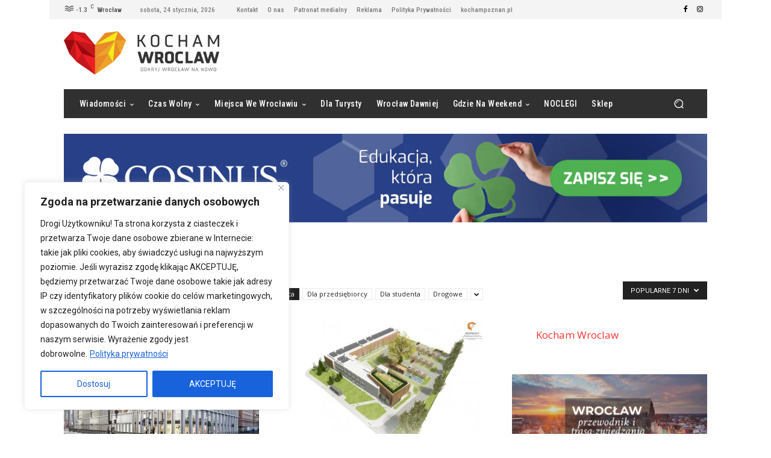

--- FILE ---
content_type: text/html; charset=UTF-8
request_url: https://kochamwroclaw.pl/category/dla-mieszkanca/page/3/?filter_by=popular7
body_size: 86619
content:
<!doctype html >
<!--[if IE 8]>    <html class="ie8" lang="en"> <![endif]-->
<!--[if IE 9]>    <html class="ie9" lang="en"> <![endif]-->
<!--[if gt IE 8]><!--> <html lang="pl-PL"> <!--<![endif]-->
<head>
    <title>Dla mieszkańca - Strona 3 z 4 - Kocham Wrocław</title>
    <meta charset="UTF-8" />
    <meta name="viewport" content="width=device-width, initial-scale=1.0">
    <link rel="pingback" href="https://kochamwroclaw.pl/xmlrpc.php" />
    <meta name='robots' content='index, follow, max-image-preview:large, max-snippet:-1, max-video-preview:-1' />

	<!-- This site is optimized with the Yoast SEO plugin v26.8 - https://yoast.com/product/yoast-seo-wordpress/ -->
	<link rel="canonical" href="https://kochamwroclaw.pl/category/dla-mieszkanca/page/3/" />
	<link rel="prev" href="https://kochamwroclaw.pl/category/dla-mieszkanca/page/2/" />
	<link rel="next" href="https://kochamwroclaw.pl/category/dla-mieszkanca/page/4/" />
	<meta property="og:locale" content="pl_PL" />
	<meta property="og:type" content="article" />
	<meta property="og:title" content="Dla mieszkańca - Strona 3 z 4 - Kocham Wrocław" />
	<meta property="og:url" content="https://kochamwroclaw.pl/category/dla-mieszkanca/" />
	<meta property="og:site_name" content="Kocham Wrocław" />
	<meta property="og:image" content="https://kochamwroclaw.pl/wp-content/uploads/logo-kocham-wroclaw.jpg" />
	<meta property="og:image:width" content="1222" />
	<meta property="og:image:height" content="800" />
	<meta property="og:image:type" content="image/jpeg" />
	<meta name="twitter:card" content="summary_large_image" />
	<script type="application/ld+json" class="yoast-schema-graph">{"@context":"https://schema.org","@graph":[{"@type":"CollectionPage","@id":"https://kochamwroclaw.pl/category/dla-mieszkanca/","url":"https://kochamwroclaw.pl/category/dla-mieszkanca/page/3/","name":"Dla mieszkańca - Strona 3 z 4 - Kocham Wrocław","isPartOf":{"@id":"https://kochamwroclaw.pl/#website"},"primaryImageOfPage":{"@id":"https://kochamwroclaw.pl/category/dla-mieszkanca/page/3/#primaryimage"},"image":{"@id":"https://kochamwroclaw.pl/category/dla-mieszkanca/page/3/#primaryimage"},"thumbnailUrl":"https://kochamwroclaw.pl/wp-content/uploads/341698_1000x.jpg","breadcrumb":{"@id":"https://kochamwroclaw.pl/category/dla-mieszkanca/page/3/#breadcrumb"},"inLanguage":"pl-PL"},{"@type":"ImageObject","inLanguage":"pl-PL","@id":"https://kochamwroclaw.pl/category/dla-mieszkanca/page/3/#primaryimage","url":"https://kochamwroclaw.pl/wp-content/uploads/341698_1000x.jpg","contentUrl":"https://kochamwroclaw.pl/wp-content/uploads/341698_1000x.jpg","width":1000,"height":517},{"@type":"BreadcrumbList","@id":"https://kochamwroclaw.pl/category/dla-mieszkanca/page/3/#breadcrumb","itemListElement":[{"@type":"ListItem","position":1,"name":"Strona główna","item":"https://kochamwroclaw.pl/"},{"@type":"ListItem","position":2,"name":"Dla mieszkańca"}]},{"@type":"WebSite","@id":"https://kochamwroclaw.pl/#website","url":"https://kochamwroclaw.pl/","name":"Kocham Wrocław","description":"Odkryj Wrocław na nowo","potentialAction":[{"@type":"SearchAction","target":{"@type":"EntryPoint","urlTemplate":"https://kochamwroclaw.pl/?s={search_term_string}"},"query-input":{"@type":"PropertyValueSpecification","valueRequired":true,"valueName":"search_term_string"}}],"inLanguage":"pl-PL"}]}</script>
	<!-- / Yoast SEO plugin. -->


<link rel='dns-prefetch' href='//fonts.googleapis.com' />
<link rel="alternate" type="application/rss+xml" title="Kocham Wrocław &raquo; Kanał z wpisami" href="https://kochamwroclaw.pl/feed/" />
<link rel="alternate" type="application/rss+xml" title="Kocham Wrocław &raquo; Kanał z komentarzami" href="https://kochamwroclaw.pl/comments/feed/" />
<link rel="alternate" type="application/rss+xml" title="Kocham Wrocław &raquo; Kanał z wpisami zaszufladkowanymi do kategorii Dla mieszkańca" href="https://kochamwroclaw.pl/category/dla-mieszkanca/feed/" />
<style id='wp-img-auto-sizes-contain-inline-css' type='text/css'>
img:is([sizes=auto i],[sizes^="auto," i]){contain-intrinsic-size:3000px 1500px}
/*# sourceURL=wp-img-auto-sizes-contain-inline-css */
</style>
<style id='wp-emoji-styles-inline-css' type='text/css'>

	img.wp-smiley, img.emoji {
		display: inline !important;
		border: none !important;
		box-shadow: none !important;
		height: 1em !important;
		width: 1em !important;
		margin: 0 0.07em !important;
		vertical-align: -0.1em !important;
		background: none !important;
		padding: 0 !important;
	}
/*# sourceURL=wp-emoji-styles-inline-css */
</style>
<style id='classic-theme-styles-inline-css' type='text/css'>
/*! This file is auto-generated */
.wp-block-button__link{color:#fff;background-color:#32373c;border-radius:9999px;box-shadow:none;text-decoration:none;padding:calc(.667em + 2px) calc(1.333em + 2px);font-size:1.125em}.wp-block-file__button{background:#32373c;color:#fff;text-decoration:none}
/*# sourceURL=/wp-includes/css/classic-themes.min.css */
</style>
<style id='age-gate-custom-inline-css' type='text/css'>
:root{--ag-background-color: rgba(5,5,5,1);--ag-background-image-position: center center;--ag-background-image-opacity: 1;--ag-form-background: rgba(255,255,255,1);--ag-text-color: #000000;--ag-blur: 5px;}
/*# sourceURL=age-gate-custom-inline-css */
</style>
<link rel='stylesheet' id='age-gate-css' href='https://kochamwroclaw.pl/wp-content/plugins/age-gate/dist/main.css?ver=3.7.2' type='text/css' media='all' />
<style id='age-gate-options-inline-css' type='text/css'>
:root{--ag-background-color: rgba(5,5,5,1);--ag-background-image-position: center center;--ag-background-image-opacity: 1;--ag-form-background: rgba(255,255,255,1);--ag-text-color: #000000;--ag-blur: 5px;}
/*# sourceURL=age-gate-options-inline-css */
</style>
<link rel='stylesheet' id='contact-form-7-css' href='https://kochamwroclaw.pl/wp-content/plugins/contact-form-7/includes/css/styles.css?ver=6.1.4' type='text/css' media='all' />
<link rel='stylesheet' id='td-plugin-multi-purpose-css' href='https://kochamwroclaw.pl/wp-content/plugins/td-composer/td-multi-purpose/style.css?ver=9c5a7338c90cbd82cb580e34cffb127f' type='text/css' media='all' />
<link rel='stylesheet' id='google-fonts-style-css' href='https://fonts.googleapis.com/css?family=Roboto%3A400%2C600%2C700%7CRoboto+Condensed%3A400%7COpen+Sans%3A400%2C600%2C700%7CRoboto+Condensed%3A500%2C600%2C400%7CNiramit%3A500%2C400%7CRubik%3A400%2C500&#038;display=swap&#038;ver=12.7.4' type='text/css' media='all' />
<link rel='stylesheet' id='td-theme-css' href='https://kochamwroclaw.pl/wp-content/themes/Newspaper/style.css?ver=12.7.4' type='text/css' media='all' />
<style id='td-theme-inline-css' type='text/css'>@media (max-width:767px){.td-header-desktop-wrap{display:none}}@media (min-width:767px){.td-header-mobile-wrap{display:none}}</style>
<link rel='stylesheet' id='td-legacy-framework-front-style-css' href='https://kochamwroclaw.pl/wp-content/plugins/td-composer/legacy/Newspaper/assets/css/td_legacy_main.css?ver=9c5a7338c90cbd82cb580e34cffb127f' type='text/css' media='all' />
<link rel='stylesheet' id='td-standard-pack-framework-front-style-css' href='https://kochamwroclaw.pl/wp-content/plugins/td-standard-pack/Newspaper/assets/css/td_standard_pack_main.css?ver=1314111a2e147bac488ccdd97e4704ff' type='text/css' media='all' />
<link rel='stylesheet' id='td-theme-demo-style-css' href='https://kochamwroclaw.pl/wp-content/plugins/td-composer/legacy/Newspaper/includes/demos/sound_radar/demo_style.css?ver=12.7.4' type='text/css' media='all' />
<link rel='stylesheet' id='tdb_style_cloud_templates_front-css' href='https://kochamwroclaw.pl/wp-content/plugins/td-cloud-library/assets/css/tdb_main.css?ver=496e217dc78570a2932146e73f7c4a14' type='text/css' media='all' />
<script type="text/javascript" id="cookie-law-info-js-extra">
/* <![CDATA[ */
var _ckyConfig = {"_ipData":[],"_assetsURL":"https://kochamwroclaw.pl/wp-content/plugins/cookie-law-info/lite/frontend/images/","_publicURL":"https://kochamwroclaw.pl","_expiry":"365","_categories":[{"name":"Konieczne","slug":"necessary","isNecessary":true,"ccpaDoNotSell":true,"cookies":[],"active":true,"defaultConsent":{"gdpr":true,"ccpa":true}},{"name":"Funkcjonalne","slug":"functional","isNecessary":false,"ccpaDoNotSell":true,"cookies":[],"active":true,"defaultConsent":{"gdpr":false,"ccpa":false}},{"name":"Analytics","slug":"analytics","isNecessary":false,"ccpaDoNotSell":true,"cookies":[],"active":true,"defaultConsent":{"gdpr":false,"ccpa":false}},{"name":"Wydajno\u015bciowe","slug":"performance","isNecessary":false,"ccpaDoNotSell":true,"cookies":[],"active":true,"defaultConsent":{"gdpr":false,"ccpa":false}},{"name":"Reklamowe","slug":"advertisement","isNecessary":false,"ccpaDoNotSell":true,"cookies":[],"active":true,"defaultConsent":{"gdpr":false,"ccpa":false}}],"_activeLaw":"gdpr","_rootDomain":"","_block":"1","_showBanner":"1","_bannerConfig":{"settings":{"type":"box","preferenceCenterType":"popup","position":"bottom-left","applicableLaw":"gdpr"},"behaviours":{"reloadBannerOnAccept":false,"loadAnalyticsByDefault":false,"animations":{"onLoad":"animate","onHide":"sticky"}},"config":{"revisitConsent":{"status":true,"tag":"revisit-consent","position":"bottom-left","meta":{"url":"#"},"styles":{"background-color":"#0056A7"},"elements":{"title":{"type":"text","tag":"revisit-consent-title","status":true,"styles":{"color":"#0056a7"}}}},"preferenceCenter":{"toggle":{"status":true,"tag":"detail-category-toggle","type":"toggle","states":{"active":{"styles":{"background-color":"#1863DC"}},"inactive":{"styles":{"background-color":"#D0D5D2"}}}}},"categoryPreview":{"status":false,"toggle":{"status":true,"tag":"detail-category-preview-toggle","type":"toggle","states":{"active":{"styles":{"background-color":"#1863DC"}},"inactive":{"styles":{"background-color":"#D0D5D2"}}}}},"videoPlaceholder":{"status":true,"styles":{"background-color":"#000000","border-color":"#000000","color":"#ffffff"}},"readMore":{"status":true,"tag":"readmore-button","type":"link","meta":{"noFollow":true,"newTab":true},"styles":{"color":"#1863DC","background-color":"transparent","border-color":"transparent"}},"showMore":{"status":true,"tag":"show-desc-button","type":"button","styles":{"color":"#1863DC"}},"showLess":{"status":true,"tag":"hide-desc-button","type":"button","styles":{"color":"#1863DC"}},"alwaysActive":{"status":true,"tag":"always-active","styles":{"color":"#008000"}},"manualLinks":{"status":true,"tag":"manual-links","type":"link","styles":{"color":"#1863DC"}},"auditTable":{"status":true},"optOption":{"status":true,"toggle":{"status":true,"tag":"optout-option-toggle","type":"toggle","states":{"active":{"styles":{"background-color":"#1863dc"}},"inactive":{"styles":{"background-color":"#FFFFFF"}}}}}}},"_version":"3.3.9.1","_logConsent":"1","_tags":[{"tag":"accept-button","styles":{"color":"#FFFFFF","background-color":"#1863DC","border-color":"#1863DC"}},{"tag":"reject-button","styles":{"color":"#1863DC","background-color":"transparent","border-color":"#1863DC"}},{"tag":"settings-button","styles":{"color":"#1863DC","background-color":"transparent","border-color":"#1863DC"}},{"tag":"readmore-button","styles":{"color":"#1863DC","background-color":"transparent","border-color":"transparent"}},{"tag":"donotsell-button","styles":{"color":"#1863DC","background-color":"transparent","border-color":"transparent"}},{"tag":"show-desc-button","styles":{"color":"#1863DC"}},{"tag":"hide-desc-button","styles":{"color":"#1863DC"}},{"tag":"cky-always-active","styles":[]},{"tag":"cky-link","styles":[]},{"tag":"accept-button","styles":{"color":"#FFFFFF","background-color":"#1863DC","border-color":"#1863DC"}},{"tag":"revisit-consent","styles":{"background-color":"#0056A7"}}],"_shortCodes":[{"key":"cky_readmore","content":"\u003Ca href=\"https://kochamwroclaw.pl/polityka-prywatnosci/\" class=\"cky-policy\" aria-label=\"Polityka prywatno\u015bci\" target=\"_blank\" rel=\"noopener\" data-cky-tag=\"readmore-button\"\u003EPolityka prywatno\u015bci\u003C/a\u003E","tag":"readmore-button","status":true,"attributes":{"rel":"nofollow","target":"_blank"}},{"key":"cky_show_desc","content":"\u003Cbutton class=\"cky-show-desc-btn\" data-cky-tag=\"show-desc-button\" aria-label=\"Poka\u017c wi\u0119cej\"\u003EPoka\u017c wi\u0119cej\u003C/button\u003E","tag":"show-desc-button","status":true,"attributes":[]},{"key":"cky_hide_desc","content":"\u003Cbutton class=\"cky-show-desc-btn\" data-cky-tag=\"hide-desc-button\" aria-label=\"Poka\u017c mniej\"\u003EPoka\u017c mniej\u003C/button\u003E","tag":"hide-desc-button","status":true,"attributes":[]},{"key":"cky_optout_show_desc","content":"[cky_optout_show_desc]","tag":"optout-show-desc-button","status":true,"attributes":[]},{"key":"cky_optout_hide_desc","content":"[cky_optout_hide_desc]","tag":"optout-hide-desc-button","status":true,"attributes":[]},{"key":"cky_category_toggle_label","content":"[cky_{{status}}_category_label] [cky_preference_{{category_slug}}_title]","tag":"","status":true,"attributes":[]},{"key":"cky_enable_category_label","content":"Enable","tag":"","status":true,"attributes":[]},{"key":"cky_disable_category_label","content":"Disable","tag":"","status":true,"attributes":[]},{"key":"cky_video_placeholder","content":"\u003Cdiv class=\"video-placeholder-normal\" data-cky-tag=\"video-placeholder\" id=\"[UNIQUEID]\"\u003E\u003Cp class=\"video-placeholder-text-normal\" data-cky-tag=\"placeholder-title\"\u003EProsz\u0119 zaakceptowa\u0107 pliki cookie, aby uzyska\u0107 dost\u0119p do tre\u015bci.\u003C/p\u003E\u003C/div\u003E","tag":"","status":true,"attributes":[]},{"key":"cky_enable_optout_label","content":"Enable","tag":"","status":true,"attributes":[]},{"key":"cky_disable_optout_label","content":"Disable","tag":"","status":true,"attributes":[]},{"key":"cky_optout_toggle_label","content":"[cky_{{status}}_optout_label] [cky_optout_option_title]","tag":"","status":true,"attributes":[]},{"key":"cky_optout_option_title","content":"Do Not Sell or Share My Personal Information","tag":"","status":true,"attributes":[]},{"key":"cky_optout_close_label","content":"Close","tag":"","status":true,"attributes":[]},{"key":"cky_preference_close_label","content":"Close","tag":"","status":true,"attributes":[]}],"_rtl":"","_language":"en","_providersToBlock":[]};
var _ckyStyles = {"css":".cky-overlay{background: #000000; opacity: 0.4; position: fixed; top: 0; left: 0; width: 100%; height: 100%; z-index: 99999999;}.cky-hide{display: none;}.cky-btn-revisit-wrapper{display: flex; align-items: center; justify-content: center; background: #0056a7; width: 45px; height: 45px; border-radius: 50%; position: fixed; z-index: 999999; cursor: pointer;}.cky-revisit-bottom-left{bottom: 15px; left: 15px;}.cky-revisit-bottom-right{bottom: 15px; right: 15px;}.cky-btn-revisit-wrapper .cky-btn-revisit{display: flex; align-items: center; justify-content: center; background: none; border: none; cursor: pointer; position: relative; margin: 0; padding: 0;}.cky-btn-revisit-wrapper .cky-btn-revisit img{max-width: fit-content; margin: 0; height: 30px; width: 30px;}.cky-revisit-bottom-left:hover::before{content: attr(data-tooltip); position: absolute; background: #4e4b66; color: #ffffff; left: calc(100% + 7px); font-size: 12px; line-height: 16px; width: max-content; padding: 4px 8px; border-radius: 4px;}.cky-revisit-bottom-left:hover::after{position: absolute; content: \"\"; border: 5px solid transparent; left: calc(100% + 2px); border-left-width: 0; border-right-color: #4e4b66;}.cky-revisit-bottom-right:hover::before{content: attr(data-tooltip); position: absolute; background: #4e4b66; color: #ffffff; right: calc(100% + 7px); font-size: 12px; line-height: 16px; width: max-content; padding: 4px 8px; border-radius: 4px;}.cky-revisit-bottom-right:hover::after{position: absolute; content: \"\"; border: 5px solid transparent; right: calc(100% + 2px); border-right-width: 0; border-left-color: #4e4b66;}.cky-revisit-hide{display: none;}.cky-consent-container{position: fixed; width: 440px; box-sizing: border-box; z-index: 9999999; border-radius: 6px;}.cky-consent-container .cky-consent-bar{background: #ffffff; border: 1px solid; padding: 20px 26px; box-shadow: 0 -1px 10px 0 #acabab4d; border-radius: 6px;}.cky-box-bottom-left{bottom: 40px; left: 40px;}.cky-box-bottom-right{bottom: 40px; right: 40px;}.cky-box-top-left{top: 40px; left: 40px;}.cky-box-top-right{top: 40px; right: 40px;}.cky-custom-brand-logo-wrapper .cky-custom-brand-logo{width: 100px; height: auto; margin: 0 0 12px 0;}.cky-notice .cky-title{color: #212121; font-weight: 700; font-size: 18px; line-height: 24px; margin: 0 0 12px 0;}.cky-notice-des *,.cky-preference-content-wrapper *,.cky-accordion-header-des *,.cky-gpc-wrapper .cky-gpc-desc *{font-size: 14px;}.cky-notice-des{color: #212121; font-size: 14px; line-height: 24px; font-weight: 400;}.cky-notice-des img{height: 25px; width: 25px;}.cky-consent-bar .cky-notice-des p,.cky-gpc-wrapper .cky-gpc-desc p,.cky-preference-body-wrapper .cky-preference-content-wrapper p,.cky-accordion-header-wrapper .cky-accordion-header-des p,.cky-cookie-des-table li div:last-child p{color: inherit; margin-top: 0; overflow-wrap: break-word;}.cky-notice-des P:last-child,.cky-preference-content-wrapper p:last-child,.cky-cookie-des-table li div:last-child p:last-child,.cky-gpc-wrapper .cky-gpc-desc p:last-child{margin-bottom: 0;}.cky-notice-des a.cky-policy,.cky-notice-des button.cky-policy{font-size: 14px; color: #1863dc; white-space: nowrap; cursor: pointer; background: transparent; border: 1px solid; text-decoration: underline;}.cky-notice-des button.cky-policy{padding: 0;}.cky-notice-des a.cky-policy:focus-visible,.cky-notice-des button.cky-policy:focus-visible,.cky-preference-content-wrapper .cky-show-desc-btn:focus-visible,.cky-accordion-header .cky-accordion-btn:focus-visible,.cky-preference-header .cky-btn-close:focus-visible,.cky-switch input[type=\"checkbox\"]:focus-visible,.cky-footer-wrapper a:focus-visible,.cky-btn:focus-visible{outline: 2px solid #1863dc; outline-offset: 2px;}.cky-btn:focus:not(:focus-visible),.cky-accordion-header .cky-accordion-btn:focus:not(:focus-visible),.cky-preference-content-wrapper .cky-show-desc-btn:focus:not(:focus-visible),.cky-btn-revisit-wrapper .cky-btn-revisit:focus:not(:focus-visible),.cky-preference-header .cky-btn-close:focus:not(:focus-visible),.cky-consent-bar .cky-banner-btn-close:focus:not(:focus-visible){outline: 0;}button.cky-show-desc-btn:not(:hover):not(:active){color: #1863dc; background: transparent;}button.cky-accordion-btn:not(:hover):not(:active),button.cky-banner-btn-close:not(:hover):not(:active),button.cky-btn-revisit:not(:hover):not(:active),button.cky-btn-close:not(:hover):not(:active){background: transparent;}.cky-consent-bar button:hover,.cky-modal.cky-modal-open button:hover,.cky-consent-bar button:focus,.cky-modal.cky-modal-open button:focus{text-decoration: none;}.cky-notice-btn-wrapper{display: flex; justify-content: flex-start; align-items: center; flex-wrap: wrap; margin-top: 16px;}.cky-notice-btn-wrapper .cky-btn{text-shadow: none; box-shadow: none;}.cky-btn{flex: auto; max-width: 100%; font-size: 14px; font-family: inherit; line-height: 24px; padding: 8px; font-weight: 500; margin: 0 8px 0 0; border-radius: 2px; cursor: pointer; text-align: center; text-transform: none; min-height: 0;}.cky-btn:hover{opacity: 0.8;}.cky-btn-customize{color: #1863dc; background: transparent; border: 2px solid #1863dc;}.cky-btn-reject{color: #1863dc; background: transparent; border: 2px solid #1863dc;}.cky-btn-accept{background: #1863dc; color: #ffffff; border: 2px solid #1863dc;}.cky-btn:last-child{margin-right: 0;}@media (max-width: 576px){.cky-box-bottom-left{bottom: 0; left: 0;}.cky-box-bottom-right{bottom: 0; right: 0;}.cky-box-top-left{top: 0; left: 0;}.cky-box-top-right{top: 0; right: 0;}}@media (max-width: 440px){.cky-box-bottom-left, .cky-box-bottom-right, .cky-box-top-left, .cky-box-top-right{width: 100%; max-width: 100%;}.cky-consent-container .cky-consent-bar{padding: 20px 0;}.cky-custom-brand-logo-wrapper, .cky-notice .cky-title, .cky-notice-des, .cky-notice-btn-wrapper{padding: 0 24px;}.cky-notice-des{max-height: 40vh; overflow-y: scroll;}.cky-notice-btn-wrapper{flex-direction: column; margin-top: 0;}.cky-btn{width: 100%; margin: 10px 0 0 0;}.cky-notice-btn-wrapper .cky-btn-customize{order: 2;}.cky-notice-btn-wrapper .cky-btn-reject{order: 3;}.cky-notice-btn-wrapper .cky-btn-accept{order: 1; margin-top: 16px;}}@media (max-width: 352px){.cky-notice .cky-title{font-size: 16px;}.cky-notice-des *{font-size: 12px;}.cky-notice-des, .cky-btn{font-size: 12px;}}.cky-modal.cky-modal-open{display: flex; visibility: visible; -webkit-transform: translate(-50%, -50%); -moz-transform: translate(-50%, -50%); -ms-transform: translate(-50%, -50%); -o-transform: translate(-50%, -50%); transform: translate(-50%, -50%); top: 50%; left: 50%; transition: all 1s ease;}.cky-modal{box-shadow: 0 32px 68px rgba(0, 0, 0, 0.3); margin: 0 auto; position: fixed; max-width: 100%; background: #ffffff; top: 50%; box-sizing: border-box; border-radius: 6px; z-index: 999999999; color: #212121; -webkit-transform: translate(-50%, 100%); -moz-transform: translate(-50%, 100%); -ms-transform: translate(-50%, 100%); -o-transform: translate(-50%, 100%); transform: translate(-50%, 100%); visibility: hidden; transition: all 0s ease;}.cky-preference-center{max-height: 79vh; overflow: hidden; width: 845px; overflow: hidden; flex: 1 1 0; display: flex; flex-direction: column; border-radius: 6px;}.cky-preference-header{display: flex; align-items: center; justify-content: space-between; padding: 22px 24px; border-bottom: 1px solid;}.cky-preference-header .cky-preference-title{font-size: 18px; font-weight: 700; line-height: 24px;}.cky-preference-header .cky-btn-close{margin: 0; cursor: pointer; vertical-align: middle; padding: 0; background: none; border: none; width: auto; height: auto; min-height: 0; line-height: 0; text-shadow: none; box-shadow: none;}.cky-preference-header .cky-btn-close img{margin: 0; height: 10px; width: 10px;}.cky-preference-body-wrapper{padding: 0 24px; flex: 1; overflow: auto; box-sizing: border-box;}.cky-preference-content-wrapper,.cky-gpc-wrapper .cky-gpc-desc{font-size: 14px; line-height: 24px; font-weight: 400; padding: 12px 0;}.cky-preference-content-wrapper{border-bottom: 1px solid;}.cky-preference-content-wrapper img{height: 25px; width: 25px;}.cky-preference-content-wrapper .cky-show-desc-btn{font-size: 14px; font-family: inherit; color: #1863dc; text-decoration: none; line-height: 24px; padding: 0; margin: 0; white-space: nowrap; cursor: pointer; background: transparent; border-color: transparent; text-transform: none; min-height: 0; text-shadow: none; box-shadow: none;}.cky-accordion-wrapper{margin-bottom: 10px;}.cky-accordion{border-bottom: 1px solid;}.cky-accordion:last-child{border-bottom: none;}.cky-accordion .cky-accordion-item{display: flex; margin-top: 10px;}.cky-accordion .cky-accordion-body{display: none;}.cky-accordion.cky-accordion-active .cky-accordion-body{display: block; padding: 0 22px; margin-bottom: 16px;}.cky-accordion-header-wrapper{cursor: pointer; width: 100%;}.cky-accordion-item .cky-accordion-header{display: flex; justify-content: space-between; align-items: center;}.cky-accordion-header .cky-accordion-btn{font-size: 16px; font-family: inherit; color: #212121; line-height: 24px; background: none; border: none; font-weight: 700; padding: 0; margin: 0; cursor: pointer; text-transform: none; min-height: 0; text-shadow: none; box-shadow: none;}.cky-accordion-header .cky-always-active{color: #008000; font-weight: 600; line-height: 24px; font-size: 14px;}.cky-accordion-header-des{font-size: 14px; line-height: 24px; margin: 10px 0 16px 0;}.cky-accordion-chevron{margin-right: 22px; position: relative; cursor: pointer;}.cky-accordion-chevron-hide{display: none;}.cky-accordion .cky-accordion-chevron i::before{content: \"\"; position: absolute; border-right: 1.4px solid; border-bottom: 1.4px solid; border-color: inherit; height: 6px; width: 6px; -webkit-transform: rotate(-45deg); -moz-transform: rotate(-45deg); -ms-transform: rotate(-45deg); -o-transform: rotate(-45deg); transform: rotate(-45deg); transition: all 0.2s ease-in-out; top: 8px;}.cky-accordion.cky-accordion-active .cky-accordion-chevron i::before{-webkit-transform: rotate(45deg); -moz-transform: rotate(45deg); -ms-transform: rotate(45deg); -o-transform: rotate(45deg); transform: rotate(45deg);}.cky-audit-table{background: #f4f4f4; border-radius: 6px;}.cky-audit-table .cky-empty-cookies-text{color: inherit; font-size: 12px; line-height: 24px; margin: 0; padding: 10px;}.cky-audit-table .cky-cookie-des-table{font-size: 12px; line-height: 24px; font-weight: normal; padding: 15px 10px; border-bottom: 1px solid; border-bottom-color: inherit; margin: 0;}.cky-audit-table .cky-cookie-des-table:last-child{border-bottom: none;}.cky-audit-table .cky-cookie-des-table li{list-style-type: none; display: flex; padding: 3px 0;}.cky-audit-table .cky-cookie-des-table li:first-child{padding-top: 0;}.cky-cookie-des-table li div:first-child{width: 100px; font-weight: 600; word-break: break-word; word-wrap: break-word;}.cky-cookie-des-table li div:last-child{flex: 1; word-break: break-word; word-wrap: break-word; margin-left: 8px;}.cky-footer-shadow{display: block; width: 100%; height: 40px; background: linear-gradient(180deg, rgba(255, 255, 255, 0) 0%, #ffffff 100%); position: absolute; bottom: calc(100% - 1px);}.cky-footer-wrapper{position: relative;}.cky-prefrence-btn-wrapper{display: flex; flex-wrap: wrap; align-items: center; justify-content: center; padding: 22px 24px; border-top: 1px solid;}.cky-prefrence-btn-wrapper .cky-btn{flex: auto; max-width: 100%; text-shadow: none; box-shadow: none;}.cky-btn-preferences{color: #1863dc; background: transparent; border: 2px solid #1863dc;}.cky-preference-header,.cky-preference-body-wrapper,.cky-preference-content-wrapper,.cky-accordion-wrapper,.cky-accordion,.cky-accordion-wrapper,.cky-footer-wrapper,.cky-prefrence-btn-wrapper{border-color: inherit;}@media (max-width: 845px){.cky-modal{max-width: calc(100% - 16px);}}@media (max-width: 576px){.cky-modal{max-width: 100%;}.cky-preference-center{max-height: 100vh;}.cky-prefrence-btn-wrapper{flex-direction: column;}.cky-accordion.cky-accordion-active .cky-accordion-body{padding-right: 0;}.cky-prefrence-btn-wrapper .cky-btn{width: 100%; margin: 10px 0 0 0;}.cky-prefrence-btn-wrapper .cky-btn-reject{order: 3;}.cky-prefrence-btn-wrapper .cky-btn-accept{order: 1; margin-top: 0;}.cky-prefrence-btn-wrapper .cky-btn-preferences{order: 2;}}@media (max-width: 425px){.cky-accordion-chevron{margin-right: 15px;}.cky-notice-btn-wrapper{margin-top: 0;}.cky-accordion.cky-accordion-active .cky-accordion-body{padding: 0 15px;}}@media (max-width: 352px){.cky-preference-header .cky-preference-title{font-size: 16px;}.cky-preference-header{padding: 16px 24px;}.cky-preference-content-wrapper *, .cky-accordion-header-des *{font-size: 12px;}.cky-preference-content-wrapper, .cky-preference-content-wrapper .cky-show-more, .cky-accordion-header .cky-always-active, .cky-accordion-header-des, .cky-preference-content-wrapper .cky-show-desc-btn, .cky-notice-des a.cky-policy{font-size: 12px;}.cky-accordion-header .cky-accordion-btn{font-size: 14px;}}.cky-switch{display: flex;}.cky-switch input[type=\"checkbox\"]{position: relative; width: 44px; height: 24px; margin: 0; background: #d0d5d2; -webkit-appearance: none; border-radius: 50px; cursor: pointer; outline: 0; border: none; top: 0;}.cky-switch input[type=\"checkbox\"]:checked{background: #1863dc;}.cky-switch input[type=\"checkbox\"]:before{position: absolute; content: \"\"; height: 20px; width: 20px; left: 2px; bottom: 2px; border-radius: 50%; background-color: white; -webkit-transition: 0.4s; transition: 0.4s; margin: 0;}.cky-switch input[type=\"checkbox\"]:after{display: none;}.cky-switch input[type=\"checkbox\"]:checked:before{-webkit-transform: translateX(20px); -ms-transform: translateX(20px); transform: translateX(20px);}@media (max-width: 425px){.cky-switch input[type=\"checkbox\"]{width: 38px; height: 21px;}.cky-switch input[type=\"checkbox\"]:before{height: 17px; width: 17px;}.cky-switch input[type=\"checkbox\"]:checked:before{-webkit-transform: translateX(17px); -ms-transform: translateX(17px); transform: translateX(17px);}}.cky-consent-bar .cky-banner-btn-close{position: absolute; right: 9px; top: 5px; background: none; border: none; cursor: pointer; padding: 0; margin: 0; min-height: 0; line-height: 0; height: auto; width: auto; text-shadow: none; box-shadow: none;}.cky-consent-bar .cky-banner-btn-close img{height: 9px; width: 9px; margin: 0;}.cky-notice-group{font-size: 14px; line-height: 24px; font-weight: 400; color: #212121;}.cky-notice-btn-wrapper .cky-btn-do-not-sell{font-size: 14px; line-height: 24px; padding: 6px 0; margin: 0; font-weight: 500; background: none; border-radius: 2px; border: none; cursor: pointer; text-align: left; color: #1863dc; background: transparent; border-color: transparent; box-shadow: none; text-shadow: none;}.cky-consent-bar .cky-banner-btn-close:focus-visible,.cky-notice-btn-wrapper .cky-btn-do-not-sell:focus-visible,.cky-opt-out-btn-wrapper .cky-btn:focus-visible,.cky-opt-out-checkbox-wrapper input[type=\"checkbox\"].cky-opt-out-checkbox:focus-visible{outline: 2px solid #1863dc; outline-offset: 2px;}@media (max-width: 440px){.cky-consent-container{width: 100%;}}@media (max-width: 352px){.cky-notice-des a.cky-policy, .cky-notice-btn-wrapper .cky-btn-do-not-sell{font-size: 12px;}}.cky-opt-out-wrapper{padding: 12px 0;}.cky-opt-out-wrapper .cky-opt-out-checkbox-wrapper{display: flex; align-items: center;}.cky-opt-out-checkbox-wrapper .cky-opt-out-checkbox-label{font-size: 16px; font-weight: 700; line-height: 24px; margin: 0 0 0 12px; cursor: pointer;}.cky-opt-out-checkbox-wrapper input[type=\"checkbox\"].cky-opt-out-checkbox{background-color: #ffffff; border: 1px solid black; width: 20px; height: 18.5px; margin: 0; -webkit-appearance: none; position: relative; display: flex; align-items: center; justify-content: center; border-radius: 2px; cursor: pointer;}.cky-opt-out-checkbox-wrapper input[type=\"checkbox\"].cky-opt-out-checkbox:checked{background-color: #1863dc; border: none;}.cky-opt-out-checkbox-wrapper input[type=\"checkbox\"].cky-opt-out-checkbox:checked::after{left: 6px; bottom: 4px; width: 7px; height: 13px; border: solid #ffffff; border-width: 0 3px 3px 0; border-radius: 2px; -webkit-transform: rotate(45deg); -ms-transform: rotate(45deg); transform: rotate(45deg); content: \"\"; position: absolute; box-sizing: border-box;}.cky-opt-out-checkbox-wrapper.cky-disabled .cky-opt-out-checkbox-label,.cky-opt-out-checkbox-wrapper.cky-disabled input[type=\"checkbox\"].cky-opt-out-checkbox{cursor: no-drop;}.cky-gpc-wrapper{margin: 0 0 0 32px;}.cky-footer-wrapper .cky-opt-out-btn-wrapper{display: flex; flex-wrap: wrap; align-items: center; justify-content: center; padding: 22px 24px;}.cky-opt-out-btn-wrapper .cky-btn{flex: auto; max-width: 100%; text-shadow: none; box-shadow: none;}.cky-opt-out-btn-wrapper .cky-btn-cancel{border: 1px solid #dedfe0; background: transparent; color: #858585;}.cky-opt-out-btn-wrapper .cky-btn-confirm{background: #1863dc; color: #ffffff; border: 1px solid #1863dc;}@media (max-width: 352px){.cky-opt-out-checkbox-wrapper .cky-opt-out-checkbox-label{font-size: 14px;}.cky-gpc-wrapper .cky-gpc-desc, .cky-gpc-wrapper .cky-gpc-desc *{font-size: 12px;}.cky-opt-out-checkbox-wrapper input[type=\"checkbox\"].cky-opt-out-checkbox{width: 16px; height: 16px;}.cky-opt-out-checkbox-wrapper input[type=\"checkbox\"].cky-opt-out-checkbox:checked::after{left: 5px; bottom: 4px; width: 3px; height: 9px;}.cky-gpc-wrapper{margin: 0 0 0 28px;}}.video-placeholder-youtube{background-size: 100% 100%; background-position: center; background-repeat: no-repeat; background-color: #b2b0b059; position: relative; display: flex; align-items: center; justify-content: center; max-width: 100%;}.video-placeholder-text-youtube{text-align: center; align-items: center; padding: 10px 16px; background-color: #000000cc; color: #ffffff; border: 1px solid; border-radius: 2px; cursor: pointer;}.video-placeholder-normal{background-image: url(\"/wp-content/plugins/cookie-law-info/lite/frontend/images/placeholder.svg\"); background-size: 80px; background-position: center; background-repeat: no-repeat; background-color: #b2b0b059; position: relative; display: flex; align-items: flex-end; justify-content: center; max-width: 100%;}.video-placeholder-text-normal{align-items: center; padding: 10px 16px; text-align: center; border: 1px solid; border-radius: 2px; cursor: pointer;}.cky-rtl{direction: rtl; text-align: right;}.cky-rtl .cky-banner-btn-close{left: 9px; right: auto;}.cky-rtl .cky-notice-btn-wrapper .cky-btn:last-child{margin-right: 8px;}.cky-rtl .cky-notice-btn-wrapper .cky-btn:first-child{margin-right: 0;}.cky-rtl .cky-notice-btn-wrapper{margin-left: 0; margin-right: 15px;}.cky-rtl .cky-prefrence-btn-wrapper .cky-btn{margin-right: 8px;}.cky-rtl .cky-prefrence-btn-wrapper .cky-btn:first-child{margin-right: 0;}.cky-rtl .cky-accordion .cky-accordion-chevron i::before{border: none; border-left: 1.4px solid; border-top: 1.4px solid; left: 12px;}.cky-rtl .cky-accordion.cky-accordion-active .cky-accordion-chevron i::before{-webkit-transform: rotate(-135deg); -moz-transform: rotate(-135deg); -ms-transform: rotate(-135deg); -o-transform: rotate(-135deg); transform: rotate(-135deg);}@media (max-width: 768px){.cky-rtl .cky-notice-btn-wrapper{margin-right: 0;}}@media (max-width: 576px){.cky-rtl .cky-notice-btn-wrapper .cky-btn:last-child{margin-right: 0;}.cky-rtl .cky-prefrence-btn-wrapper .cky-btn{margin-right: 0;}.cky-rtl .cky-accordion.cky-accordion-active .cky-accordion-body{padding: 0 22px 0 0;}}@media (max-width: 425px){.cky-rtl .cky-accordion.cky-accordion-active .cky-accordion-body{padding: 0 15px 0 0;}}.cky-rtl .cky-opt-out-btn-wrapper .cky-btn{margin-right: 12px;}.cky-rtl .cky-opt-out-btn-wrapper .cky-btn:first-child{margin-right: 0;}.cky-rtl .cky-opt-out-checkbox-wrapper .cky-opt-out-checkbox-label{margin: 0 12px 0 0;}"};
//# sourceURL=cookie-law-info-js-extra
/* ]]> */
</script>
<script type="text/javascript" src="https://kochamwroclaw.pl/wp-content/plugins/cookie-law-info/lite/frontend/js/script.min.js?ver=3.3.9.1" id="cookie-law-info-js"></script>
<script type="text/javascript" src="https://kochamwroclaw.pl/wp-includes/js/jquery/jquery.min.js?ver=3.7.1" id="jquery-core-js"></script>
<script type="text/javascript" src="https://kochamwroclaw.pl/wp-includes/js/jquery/jquery-migrate.min.js?ver=3.4.1" id="jquery-migrate-js"></script>
<link rel="https://api.w.org/" href="https://kochamwroclaw.pl/wp-json/" /><link rel="alternate" title="JSON" type="application/json" href="https://kochamwroclaw.pl/wp-json/wp/v2/categories/391" /><link rel="EditURI" type="application/rsd+xml" title="RSD" href="https://kochamwroclaw.pl/xmlrpc.php?rsd" />
<meta name="generator" content="WordPress 6.9" />
<style id="cky-style-inline">[data-cky-tag]{visibility:hidden;}</style>    <script>
        window.tdb_global_vars = {"wpRestUrl":"https:\/\/kochamwroclaw.pl\/wp-json\/","permalinkStructure":"\/%postname%\/"};
        window.tdb_p_autoload_vars = {"isAjax":false,"isAdminBarShowing":false};
    </script>
    
    <style id="tdb-global-colors">:root{--center-demo-1:#11B494;--center-demo-2:#099F8A}</style>

    
	<!-- Google Tag Manager (noscript) -->
<noscript><iframe src="https://www.googletagmanager.com/ns.html?id=GTM-PZXD92ZH"
height="0" width="0" style="display:none;visibility:hidden"></iframe></noscript>
<!-- End Google Tag Manager (noscript) -->
<!-- JS generated by theme -->

<script type="text/javascript" id="td-generated-header-js">
    
    

	    var tdBlocksArray = []; //here we store all the items for the current page

	    // td_block class - each ajax block uses a object of this class for requests
	    function tdBlock() {
		    this.id = '';
		    this.block_type = 1; //block type id (1-234 etc)
		    this.atts = '';
		    this.td_column_number = '';
		    this.td_current_page = 1; //
		    this.post_count = 0; //from wp
		    this.found_posts = 0; //from wp
		    this.max_num_pages = 0; //from wp
		    this.td_filter_value = ''; //current live filter value
		    this.is_ajax_running = false;
		    this.td_user_action = ''; // load more or infinite loader (used by the animation)
		    this.header_color = '';
		    this.ajax_pagination_infinite_stop = ''; //show load more at page x
	    }

        // td_js_generator - mini detector
        ( function () {
            var htmlTag = document.getElementsByTagName("html")[0];

	        if ( navigator.userAgent.indexOf("MSIE 10.0") > -1 ) {
                htmlTag.className += ' ie10';
            }

            if ( !!navigator.userAgent.match(/Trident.*rv\:11\./) ) {
                htmlTag.className += ' ie11';
            }

	        if ( navigator.userAgent.indexOf("Edge") > -1 ) {
                htmlTag.className += ' ieEdge';
            }

            if ( /(iPad|iPhone|iPod)/g.test(navigator.userAgent) ) {
                htmlTag.className += ' td-md-is-ios';
            }

            var user_agent = navigator.userAgent.toLowerCase();
            if ( user_agent.indexOf("android") > -1 ) {
                htmlTag.className += ' td-md-is-android';
            }

            if ( -1 !== navigator.userAgent.indexOf('Mac OS X')  ) {
                htmlTag.className += ' td-md-is-os-x';
            }

            if ( /chrom(e|ium)/.test(navigator.userAgent.toLowerCase()) ) {
               htmlTag.className += ' td-md-is-chrome';
            }

            if ( -1 !== navigator.userAgent.indexOf('Firefox') ) {
                htmlTag.className += ' td-md-is-firefox';
            }

            if ( -1 !== navigator.userAgent.indexOf('Safari') && -1 === navigator.userAgent.indexOf('Chrome') ) {
                htmlTag.className += ' td-md-is-safari';
            }

            if( -1 !== navigator.userAgent.indexOf('IEMobile') ){
                htmlTag.className += ' td-md-is-iemobile';
            }

        })();

        var tdLocalCache = {};

        ( function () {
            "use strict";

            tdLocalCache = {
                data: {},
                remove: function (resource_id) {
                    delete tdLocalCache.data[resource_id];
                },
                exist: function (resource_id) {
                    return tdLocalCache.data.hasOwnProperty(resource_id) && tdLocalCache.data[resource_id] !== null;
                },
                get: function (resource_id) {
                    return tdLocalCache.data[resource_id];
                },
                set: function (resource_id, cachedData) {
                    tdLocalCache.remove(resource_id);
                    tdLocalCache.data[resource_id] = cachedData;
                }
            };
        })();

    
    
var td_viewport_interval_list=[{"limitBottom":767,"sidebarWidth":228},{"limitBottom":1018,"sidebarWidth":300},{"limitBottom":1140,"sidebarWidth":324}];
var td_animation_stack_effect="type0";
var tds_animation_stack=true;
var td_animation_stack_specific_selectors=".entry-thumb, img, .td-lazy-img";
var td_animation_stack_general_selectors=".td-animation-stack img, .td-animation-stack .entry-thumb, .post img, .td-animation-stack .td-lazy-img";
var tds_general_modal_image="yes";
var tdc_is_installed="yes";
var tdc_domain_active=false;
var td_ajax_url="https:\/\/kochamwroclaw.pl\/wp-admin\/admin-ajax.php?td_theme_name=Newspaper&v=12.7.4";
var td_get_template_directory_uri="https:\/\/kochamwroclaw.pl\/wp-content\/plugins\/td-composer\/legacy\/common";
var tds_snap_menu="snap";
var tds_logo_on_sticky="show_header_logo";
var tds_header_style="3";
var td_please_wait="Prosz\u0119 czeka\u0107 ...";
var td_email_user_pass_incorrect="U\u017cytkownik lub has\u0142o niepoprawne!";
var td_email_user_incorrect="E-mail lub nazwa u\u017cytkownika jest niepoprawna!";
var td_email_incorrect="E-mail niepoprawny!";
var td_user_incorrect="Username incorrect!";
var td_email_user_empty="Email or username empty!";
var td_pass_empty="Pass empty!";
var td_pass_pattern_incorrect="Invalid Pass Pattern!";
var td_retype_pass_incorrect="Retyped Pass incorrect!";
var tds_more_articles_on_post_enable="";
var tds_more_articles_on_post_time_to_wait="";
var tds_more_articles_on_post_pages_distance_from_top=0;
var tds_captcha="";
var tds_theme_color_site_wide="#ff3530";
var tds_smart_sidebar="enabled";
var tdThemeName="Newspaper";
var tdThemeNameWl="Newspaper";
var td_magnific_popup_translation_tPrev="Poprzedni (Strza\u0142ka w lewo)";
var td_magnific_popup_translation_tNext="Nast\u0119pny (Strza\u0142ka w prawo)";
var td_magnific_popup_translation_tCounter="%curr% z %total%";
var td_magnific_popup_translation_ajax_tError="Zawarto\u015b\u0107 z %url% nie mo\u017ce by\u0107 za\u0142adowana.";
var td_magnific_popup_translation_image_tError="Obraz #%curr% nie mo\u017ce by\u0107 za\u0142adowany.";
var tdBlockNonce="08ebfc8be7";
var tdMobileMenu="enabled";
var tdMobileSearch="enabled";
var tdDateNamesI18n={"month_names":["stycze\u0144","luty","marzec","kwiecie\u0144","maj","czerwiec","lipiec","sierpie\u0144","wrzesie\u0144","pa\u017adziernik","listopad","grudzie\u0144"],"month_names_short":["sty","lut","mar","kwi","maj","cze","lip","sie","wrz","pa\u017a","lis","gru"],"day_names":["niedziela","poniedzia\u0142ek","wtorek","\u015broda","czwartek","pi\u0105tek","sobota"],"day_names_short":["niedz.","pon.","wt.","\u015br.","czw.","pt.","sob."]};
var tdb_modal_confirm="Ratowa\u0107";
var tdb_modal_cancel="Anulowa\u0107";
var tdb_modal_confirm_alt="Tak";
var tdb_modal_cancel_alt="NIE";
var td_deploy_mode="deploy";
var td_ad_background_click_link="";
var td_ad_background_click_target="";
</script>


<!-- Header style compiled by theme -->

<style>ul.sf-menu>.menu-item>a{font-family:"Roboto Condensed";font-size:14px;line-height:44px;font-weight:500}.td-page-title,.td-category-title-holder .td-page-title{font-family:"Roboto Condensed";font-size:28px;font-style:italic;font-weight:bold}body,p{font-family:Roboto;font-size:17px;text-transform:none}:root{--td_excl_label:'EKSKLUZYWNY';--td_theme_color:#ff3530;--td_slider_text:rgba(255,53,48,0.7);--td_mobile_menu_color:#ffffff;--td_mobile_icons_color:#000000;--td_mobile_gradient_one_mob:rgba(0,0,0,0.8);--td_mobile_gradient_two_mob:rgba(0,0,0,0.7);--td_mobile_text_active_color:#ff3530;--td_mobile_button_background_mob:#ff3530;--td_mobile_button_color_mob:#ffffff;--td_mobile_background_position:center center;--td_login_hover_background:#d8d8d8;--td_login_gradient_one:rgba(255,53,48,0.9);--td_login_gradient_two:rgba(255,53,48,0.8)}.td-header-style-12 .td-header-menu-wrap-full,.td-header-style-12 .td-affix,.td-grid-style-1.td-hover-1 .td-big-grid-post:hover .td-post-category,.td-grid-style-5.td-hover-1 .td-big-grid-post:hover .td-post-category,.td_category_template_3 .td-current-sub-category,.td_category_template_8 .td-category-header .td-category a.td-current-sub-category,.td_category_template_4 .td-category-siblings .td-category a:hover,.td_block_big_grid_9.td-grid-style-1 .td-post-category,.td_block_big_grid_9.td-grid-style-5 .td-post-category,.td-grid-style-6.td-hover-1 .td-module-thumb:after,.tdm-menu-active-style5 .td-header-menu-wrap .sf-menu>.current-menu-item>a,.tdm-menu-active-style5 .td-header-menu-wrap .sf-menu>.current-menu-ancestor>a,.tdm-menu-active-style5 .td-header-menu-wrap .sf-menu>.current-category-ancestor>a,.tdm-menu-active-style5 .td-header-menu-wrap .sf-menu>li>a:hover,.tdm-menu-active-style5 .td-header-menu-wrap .sf-menu>.sfHover>a{background-color:#ff3530}.td_mega_menu_sub_cats .cur-sub-cat,.td-mega-span h3 a:hover,.td_mod_mega_menu:hover .entry-title a,.header-search-wrap .result-msg a:hover,.td-header-top-menu .td-drop-down-search .td_module_wrap:hover .entry-title a,.td-header-top-menu .td-icon-search:hover,.td-header-wrap .result-msg a:hover,.top-header-menu li a:hover,.top-header-menu .current-menu-item>a,.top-header-menu .current-menu-ancestor>a,.top-header-menu .current-category-ancestor>a,.td-social-icon-wrap>a:hover,.td-header-sp-top-widget .td-social-icon-wrap a:hover,.td_mod_related_posts:hover h3>a,.td-post-template-11 .td-related-title .td-related-left:hover,.td-post-template-11 .td-related-title .td-related-right:hover,.td-post-template-11 .td-related-title .td-cur-simple-item,.td-post-template-11 .td_block_related_posts .td-next-prev-wrap a:hover,.td-category-header .td-pulldown-category-filter-link:hover,.td-category-siblings .td-subcat-dropdown a:hover,.td-category-siblings .td-subcat-dropdown a.td-current-sub-category,.footer-text-wrap .footer-email-wrap a,.footer-social-wrap a:hover,.td_module_17 .td-read-more a:hover,.td_module_18 .td-read-more a:hover,.td_module_19 .td-post-author-name a:hover,.td-pulldown-syle-2 .td-subcat-dropdown:hover .td-subcat-more span,.td-pulldown-syle-2 .td-subcat-dropdown:hover .td-subcat-more i,.td-pulldown-syle-3 .td-subcat-dropdown:hover .td-subcat-more span,.td-pulldown-syle-3 .td-subcat-dropdown:hover .td-subcat-more i,.tdm-menu-active-style3 .tdm-header.td-header-wrap .sf-menu>.current-category-ancestor>a,.tdm-menu-active-style3 .tdm-header.td-header-wrap .sf-menu>.current-menu-ancestor>a,.tdm-menu-active-style3 .tdm-header.td-header-wrap .sf-menu>.current-menu-item>a,.tdm-menu-active-style3 .tdm-header.td-header-wrap .sf-menu>.sfHover>a,.tdm-menu-active-style3 .tdm-header.td-header-wrap .sf-menu>li>a:hover{color:#ff3530}.td-mega-menu-page .wpb_content_element ul li a:hover,.td-theme-wrap .td-aj-search-results .td_module_wrap:hover .entry-title a,.td-theme-wrap .header-search-wrap .result-msg a:hover{color:#ff3530!important}.td_category_template_8 .td-category-header .td-category a.td-current-sub-category,.td_category_template_4 .td-category-siblings .td-category a:hover,.tdm-menu-active-style4 .tdm-header .sf-menu>.current-menu-item>a,.tdm-menu-active-style4 .tdm-header .sf-menu>.current-menu-ancestor>a,.tdm-menu-active-style4 .tdm-header .sf-menu>.current-category-ancestor>a,.tdm-menu-active-style4 .tdm-header .sf-menu>li>a:hover,.tdm-menu-active-style4 .tdm-header .sf-menu>.sfHover>a{border-color:#ff3530}.td-header-wrap .td-header-menu-wrap-full,.td-header-menu-wrap.td-affix,.td-header-style-3 .td-header-main-menu,.td-header-style-3 .td-affix .td-header-main-menu,.td-header-style-4 .td-header-main-menu,.td-header-style-4 .td-affix .td-header-main-menu,.td-header-style-8 .td-header-menu-wrap.td-affix,.td-header-style-8 .td-header-top-menu-full{background-color:#ffffff}.td-boxed-layout .td-header-style-3 .td-header-menu-wrap,.td-boxed-layout .td-header-style-4 .td-header-menu-wrap,.td-header-style-3 .td_stretch_content .td-header-menu-wrap,.td-header-style-4 .td_stretch_content .td-header-menu-wrap{background-color:#ffffff!important}@media (min-width:1019px){.td-header-style-1 .td-header-sp-recs,.td-header-style-1 .td-header-sp-logo{margin-bottom:28px}}@media (min-width:768px) and (max-width:1018px){.td-header-style-1 .td-header-sp-recs,.td-header-style-1 .td-header-sp-logo{margin-bottom:14px}}.td-header-style-7 .td-header-top-menu{border-bottom:none}.td-header-wrap .td-header-menu-wrap .sf-menu>li>a,.td-header-wrap .td-header-menu-social .td-social-icon-wrap a,.td-header-style-4 .td-header-menu-social .td-social-icon-wrap i,.td-header-style-5 .td-header-menu-social .td-social-icon-wrap i,.td-header-style-6 .td-header-menu-social .td-social-icon-wrap i,.td-header-style-12 .td-header-menu-social .td-social-icon-wrap i,.td-header-wrap .header-search-wrap #td-header-search-button .td-icon-search{color:#000000}.td-header-wrap .td-header-menu-social+.td-search-wrapper #td-header-search-button:before{background-color:#000000}ul.sf-menu>.td-menu-item>a,.td-theme-wrap .td-header-menu-social{font-family:"Roboto Condensed";font-size:14px;line-height:44px;font-weight:500}.td-footer-wrapper,.td-footer-wrapper .td_block_template_7 .td-block-title>*,.td-footer-wrapper .td_block_template_17 .td-block-title,.td-footer-wrapper .td-block-title-wrap .td-wrapper-pulldown-filter{background-color:#000000}.td-sub-footer-container{background-color:#000000}.block-title>span,.block-title>a,.widgettitle,body .td-trending-now-title,.wpb_tabs li a,.vc_tta-container .vc_tta-color-grey.vc_tta-tabs-position-top.vc_tta-style-classic .vc_tta-tabs-container .vc_tta-tab>a,.td-theme-wrap .td-related-title a,.woocommerce div.product .woocommerce-tabs ul.tabs li a,.woocommerce .product .products h2:not(.woocommerce-loop-product__title),.td-theme-wrap .td-block-title{font-size:26px;font-style:normal;font-weight:bold}.td_mod_mega_menu .item-details a{font-size:14px;line-height:17px}.td-theme-slider.iosSlider-col-3 .td-module-title{font-family:"Roboto Condensed"}.td_module_wrap .td-module-title{font-family:"Roboto Condensed"}.td_module_1 .td-module-title{font-size:20px;line-height:28px}.td_module_3 .td-module-title{font-size:24px;line-height:28px}.td_module_5 .td-module-title{font-size:24px;line-height:28px}.td_module_6 .td-module-title{font-size:16px;line-height:21px}.td_module_10 .td-module-title{font-size:24px;line-height:28px}.td_block_trending_now .entry-title,.td-theme-slider .td-module-title,.td-big-grid-post .entry-title{font-family:"Roboto Condensed"}.td_module_mx2 .td-module-title{font-size:15px;line-height:19px}.td_module_mx20 .td-module-title{font-size:26px;line-height:27px}.post .td-post-header .entry-title{font-family:"Roboto Condensed"}.post .td-post-next-prev-content a{font-family:"Roboto Condensed";font-size:17px;line-height:22px}.post .author-box-wrap .td-author-name a{font-family:"Roboto Condensed"}.td_block_related_posts .entry-title a{font-family:"Roboto Condensed";font-size:18px;line-height:19px}.footer-text-wrap{font-size:12px}.td-sub-footer-menu ul li a{font-size:10px}.tdm-menu-active-style2 .tdm-header ul.sf-menu>.td-menu-item,.tdm-menu-active-style4 .tdm-header ul.sf-menu>.td-menu-item,.tdm-header .tdm-header-menu-btns,.tdm-header-style-1 .td-main-menu-logo a,.tdm-header-style-2 .td-main-menu-logo a,.tdm-header-style-3 .td-main-menu-logo a{line-height:44px}.tdm-header-style-1 .td-main-menu-logo,.tdm-header-style-2 .td-main-menu-logo,.tdm-header-style-3 .td-main-menu-logo{height:44px}@media (min-width:768px){.td-header-style-4 .td-main-menu-logo img,.td-header-style-5 .td-main-menu-logo img,.td-header-style-6 .td-main-menu-logo img,.td-header-style-7 .td-header-sp-logo img,.td-header-style-12 .td-main-menu-logo img{max-height:44px}.td-header-style-4 .td-main-menu-logo,.td-header-style-5 .td-main-menu-logo,.td-header-style-6 .td-main-menu-logo,.td-header-style-7 .td-header-sp-logo,.td-header-style-12 .td-main-menu-logo{height:44px}.td-header-style-4 .td-main-menu-logo a,.td-header-style-5 .td-main-menu-logo a,.td-header-style-6 .td-main-menu-logo a,.td-header-style-7 .td-header-sp-logo a,.td-header-style-7 .td-header-sp-logo img,.td-header-style-12 .td-main-menu-logo a,.td-header-style-12 .td-header-menu-wrap .sf-menu>li>a{line-height:44px}.td-header-style-7 .sf-menu,.td-header-style-7 .td-header-menu-social{margin-top:0}.td-header-style-7 #td-top-search{top:0;bottom:0}.td-header-wrap .header-search-wrap #td-header-search-button .td-icon-search{line-height:44px}.tdm-header-style-1 .td-main-menu-logo img,.tdm-header-style-2 .td-main-menu-logo img,.tdm-header-style-3 .td-main-menu-logo img{max-height:44px}}ul.sf-menu>.menu-item>a{font-family:"Roboto Condensed";font-size:14px;line-height:44px;font-weight:500}.td-page-title,.td-category-title-holder .td-page-title{font-family:"Roboto Condensed";font-size:28px;font-style:italic;font-weight:bold}body,p{font-family:Roboto;font-size:17px;text-transform:none}:root{--td_excl_label:'EKSKLUZYWNY';--td_theme_color:#ff3530;--td_slider_text:rgba(255,53,48,0.7);--td_mobile_menu_color:#ffffff;--td_mobile_icons_color:#000000;--td_mobile_gradient_one_mob:rgba(0,0,0,0.8);--td_mobile_gradient_two_mob:rgba(0,0,0,0.7);--td_mobile_text_active_color:#ff3530;--td_mobile_button_background_mob:#ff3530;--td_mobile_button_color_mob:#ffffff;--td_mobile_background_position:center center;--td_login_hover_background:#d8d8d8;--td_login_gradient_one:rgba(255,53,48,0.9);--td_login_gradient_two:rgba(255,53,48,0.8)}.td-header-style-12 .td-header-menu-wrap-full,.td-header-style-12 .td-affix,.td-grid-style-1.td-hover-1 .td-big-grid-post:hover .td-post-category,.td-grid-style-5.td-hover-1 .td-big-grid-post:hover .td-post-category,.td_category_template_3 .td-current-sub-category,.td_category_template_8 .td-category-header .td-category a.td-current-sub-category,.td_category_template_4 .td-category-siblings .td-category a:hover,.td_block_big_grid_9.td-grid-style-1 .td-post-category,.td_block_big_grid_9.td-grid-style-5 .td-post-category,.td-grid-style-6.td-hover-1 .td-module-thumb:after,.tdm-menu-active-style5 .td-header-menu-wrap .sf-menu>.current-menu-item>a,.tdm-menu-active-style5 .td-header-menu-wrap .sf-menu>.current-menu-ancestor>a,.tdm-menu-active-style5 .td-header-menu-wrap .sf-menu>.current-category-ancestor>a,.tdm-menu-active-style5 .td-header-menu-wrap .sf-menu>li>a:hover,.tdm-menu-active-style5 .td-header-menu-wrap .sf-menu>.sfHover>a{background-color:#ff3530}.td_mega_menu_sub_cats .cur-sub-cat,.td-mega-span h3 a:hover,.td_mod_mega_menu:hover .entry-title a,.header-search-wrap .result-msg a:hover,.td-header-top-menu .td-drop-down-search .td_module_wrap:hover .entry-title a,.td-header-top-menu .td-icon-search:hover,.td-header-wrap .result-msg a:hover,.top-header-menu li a:hover,.top-header-menu .current-menu-item>a,.top-header-menu .current-menu-ancestor>a,.top-header-menu .current-category-ancestor>a,.td-social-icon-wrap>a:hover,.td-header-sp-top-widget .td-social-icon-wrap a:hover,.td_mod_related_posts:hover h3>a,.td-post-template-11 .td-related-title .td-related-left:hover,.td-post-template-11 .td-related-title .td-related-right:hover,.td-post-template-11 .td-related-title .td-cur-simple-item,.td-post-template-11 .td_block_related_posts .td-next-prev-wrap a:hover,.td-category-header .td-pulldown-category-filter-link:hover,.td-category-siblings .td-subcat-dropdown a:hover,.td-category-siblings .td-subcat-dropdown a.td-current-sub-category,.footer-text-wrap .footer-email-wrap a,.footer-social-wrap a:hover,.td_module_17 .td-read-more a:hover,.td_module_18 .td-read-more a:hover,.td_module_19 .td-post-author-name a:hover,.td-pulldown-syle-2 .td-subcat-dropdown:hover .td-subcat-more span,.td-pulldown-syle-2 .td-subcat-dropdown:hover .td-subcat-more i,.td-pulldown-syle-3 .td-subcat-dropdown:hover .td-subcat-more span,.td-pulldown-syle-3 .td-subcat-dropdown:hover .td-subcat-more i,.tdm-menu-active-style3 .tdm-header.td-header-wrap .sf-menu>.current-category-ancestor>a,.tdm-menu-active-style3 .tdm-header.td-header-wrap .sf-menu>.current-menu-ancestor>a,.tdm-menu-active-style3 .tdm-header.td-header-wrap .sf-menu>.current-menu-item>a,.tdm-menu-active-style3 .tdm-header.td-header-wrap .sf-menu>.sfHover>a,.tdm-menu-active-style3 .tdm-header.td-header-wrap .sf-menu>li>a:hover{color:#ff3530}.td-mega-menu-page .wpb_content_element ul li a:hover,.td-theme-wrap .td-aj-search-results .td_module_wrap:hover .entry-title a,.td-theme-wrap .header-search-wrap .result-msg a:hover{color:#ff3530!important}.td_category_template_8 .td-category-header .td-category a.td-current-sub-category,.td_category_template_4 .td-category-siblings .td-category a:hover,.tdm-menu-active-style4 .tdm-header .sf-menu>.current-menu-item>a,.tdm-menu-active-style4 .tdm-header .sf-menu>.current-menu-ancestor>a,.tdm-menu-active-style4 .tdm-header .sf-menu>.current-category-ancestor>a,.tdm-menu-active-style4 .tdm-header .sf-menu>li>a:hover,.tdm-menu-active-style4 .tdm-header .sf-menu>.sfHover>a{border-color:#ff3530}.td-header-wrap .td-header-menu-wrap-full,.td-header-menu-wrap.td-affix,.td-header-style-3 .td-header-main-menu,.td-header-style-3 .td-affix .td-header-main-menu,.td-header-style-4 .td-header-main-menu,.td-header-style-4 .td-affix .td-header-main-menu,.td-header-style-8 .td-header-menu-wrap.td-affix,.td-header-style-8 .td-header-top-menu-full{background-color:#ffffff}.td-boxed-layout .td-header-style-3 .td-header-menu-wrap,.td-boxed-layout .td-header-style-4 .td-header-menu-wrap,.td-header-style-3 .td_stretch_content .td-header-menu-wrap,.td-header-style-4 .td_stretch_content .td-header-menu-wrap{background-color:#ffffff!important}@media (min-width:1019px){.td-header-style-1 .td-header-sp-recs,.td-header-style-1 .td-header-sp-logo{margin-bottom:28px}}@media (min-width:768px) and (max-width:1018px){.td-header-style-1 .td-header-sp-recs,.td-header-style-1 .td-header-sp-logo{margin-bottom:14px}}.td-header-style-7 .td-header-top-menu{border-bottom:none}.td-header-wrap .td-header-menu-wrap .sf-menu>li>a,.td-header-wrap .td-header-menu-social .td-social-icon-wrap a,.td-header-style-4 .td-header-menu-social .td-social-icon-wrap i,.td-header-style-5 .td-header-menu-social .td-social-icon-wrap i,.td-header-style-6 .td-header-menu-social .td-social-icon-wrap i,.td-header-style-12 .td-header-menu-social .td-social-icon-wrap i,.td-header-wrap .header-search-wrap #td-header-search-button .td-icon-search{color:#000000}.td-header-wrap .td-header-menu-social+.td-search-wrapper #td-header-search-button:before{background-color:#000000}ul.sf-menu>.td-menu-item>a,.td-theme-wrap .td-header-menu-social{font-family:"Roboto Condensed";font-size:14px;line-height:44px;font-weight:500}.td-footer-wrapper,.td-footer-wrapper .td_block_template_7 .td-block-title>*,.td-footer-wrapper .td_block_template_17 .td-block-title,.td-footer-wrapper .td-block-title-wrap .td-wrapper-pulldown-filter{background-color:#000000}.td-sub-footer-container{background-color:#000000}.block-title>span,.block-title>a,.widgettitle,body .td-trending-now-title,.wpb_tabs li a,.vc_tta-container .vc_tta-color-grey.vc_tta-tabs-position-top.vc_tta-style-classic .vc_tta-tabs-container .vc_tta-tab>a,.td-theme-wrap .td-related-title a,.woocommerce div.product .woocommerce-tabs ul.tabs li a,.woocommerce .product .products h2:not(.woocommerce-loop-product__title),.td-theme-wrap .td-block-title{font-size:26px;font-style:normal;font-weight:bold}.td_mod_mega_menu .item-details a{font-size:14px;line-height:17px}.td-theme-slider.iosSlider-col-3 .td-module-title{font-family:"Roboto Condensed"}.td_module_wrap .td-module-title{font-family:"Roboto Condensed"}.td_module_1 .td-module-title{font-size:20px;line-height:28px}.td_module_3 .td-module-title{font-size:24px;line-height:28px}.td_module_5 .td-module-title{font-size:24px;line-height:28px}.td_module_6 .td-module-title{font-size:16px;line-height:21px}.td_module_10 .td-module-title{font-size:24px;line-height:28px}.td_block_trending_now .entry-title,.td-theme-slider .td-module-title,.td-big-grid-post .entry-title{font-family:"Roboto Condensed"}.td_module_mx2 .td-module-title{font-size:15px;line-height:19px}.td_module_mx20 .td-module-title{font-size:26px;line-height:27px}.post .td-post-header .entry-title{font-family:"Roboto Condensed"}.post .td-post-next-prev-content a{font-family:"Roboto Condensed";font-size:17px;line-height:22px}.post .author-box-wrap .td-author-name a{font-family:"Roboto Condensed"}.td_block_related_posts .entry-title a{font-family:"Roboto Condensed";font-size:18px;line-height:19px}.footer-text-wrap{font-size:12px}.td-sub-footer-menu ul li a{font-size:10px}.tdm-menu-active-style2 .tdm-header ul.sf-menu>.td-menu-item,.tdm-menu-active-style4 .tdm-header ul.sf-menu>.td-menu-item,.tdm-header .tdm-header-menu-btns,.tdm-header-style-1 .td-main-menu-logo a,.tdm-header-style-2 .td-main-menu-logo a,.tdm-header-style-3 .td-main-menu-logo a{line-height:44px}.tdm-header-style-1 .td-main-menu-logo,.tdm-header-style-2 .td-main-menu-logo,.tdm-header-style-3 .td-main-menu-logo{height:44px}@media (min-width:768px){.td-header-style-4 .td-main-menu-logo img,.td-header-style-5 .td-main-menu-logo img,.td-header-style-6 .td-main-menu-logo img,.td-header-style-7 .td-header-sp-logo img,.td-header-style-12 .td-main-menu-logo img{max-height:44px}.td-header-style-4 .td-main-menu-logo,.td-header-style-5 .td-main-menu-logo,.td-header-style-6 .td-main-menu-logo,.td-header-style-7 .td-header-sp-logo,.td-header-style-12 .td-main-menu-logo{height:44px}.td-header-style-4 .td-main-menu-logo a,.td-header-style-5 .td-main-menu-logo a,.td-header-style-6 .td-main-menu-logo a,.td-header-style-7 .td-header-sp-logo a,.td-header-style-7 .td-header-sp-logo img,.td-header-style-12 .td-main-menu-logo a,.td-header-style-12 .td-header-menu-wrap .sf-menu>li>a{line-height:44px}.td-header-style-7 .sf-menu,.td-header-style-7 .td-header-menu-social{margin-top:0}.td-header-style-7 #td-top-search{top:0;bottom:0}.td-header-wrap .header-search-wrap #td-header-search-button .td-icon-search{line-height:44px}.tdm-header-style-1 .td-main-menu-logo img,.tdm-header-style-2 .td-main-menu-logo img,.tdm-header-style-3 .td-main-menu-logo img{max-height:44px}}.td-sound-radar .td_block_template_6 .td-block-title span:before,.td-sound-radar .td_block_template_6 .td-block-title span:after,.td-sound-radar .td-page-title:before,.td-sound-radar .td-page-title:after{color:#ff3530}</style>




<script type="application/ld+json">
    {
        "@context": "https://schema.org",
        "@type": "BreadcrumbList",
        "itemListElement": [
            {
                "@type": "ListItem",
                "position": 1,
                "item": {
                    "@type": "WebSite",
                    "@id": "https://kochamwroclaw.pl/",
                    "name": "Strona główna"
                }
            },
            {
                "@type": "ListItem",
                "position": 2,
                    "item": {
                    "@type": "WebPage",
                    "@id": "https://kochamwroclaw.pl/category/dla-mieszkanca/",
                    "name": "Dla mieszkańca"
                }
            }
            ,{
                "@type": "ListItem",
                "position": 3,
                    "item": {
                    "@type": "WebPage",
                    "@id": "",
                    "name": "Strona 3"                                
                }
            }    
        ]
    }
</script>
<link rel="icon" href="https://kochamwroclaw.pl/wp-content/uploads/2015/12/cropped-kw_I-1-150x150.png" sizes="32x32" />
<link rel="icon" href="https://kochamwroclaw.pl/wp-content/uploads/2015/12/cropped-kw_I-1-300x300.png" sizes="192x192" />
<link rel="apple-touch-icon" href="https://kochamwroclaw.pl/wp-content/uploads/2015/12/cropped-kw_I-1-300x300.png" />
<meta name="msapplication-TileImage" content="https://kochamwroclaw.pl/wp-content/uploads/2015/12/cropped-kw_I-1-300x300.png" />

<!-- Button style compiled by theme -->

<style>.tdm-btn-style1{background-color:#ff3530}.tdm-btn-style2:before{border-color:#ff3530}.tdm-btn-style2{color:#ff3530}.tdm-btn-style3{-webkit-box-shadow:0 2px 16px #ff3530;-moz-box-shadow:0 2px 16px #ff3530;box-shadow:0 2px 16px #ff3530}.tdm-btn-style3:hover{-webkit-box-shadow:0 4px 26px #ff3530;-moz-box-shadow:0 4px 26px #ff3530;box-shadow:0 4px 26px #ff3530}</style>

	<style id="tdw-css-placeholder"></style><style id='wp-block-code-inline-css' type='text/css'>
.wp-block-code{box-sizing:border-box}.wp-block-code code{
  /*!rtl:begin:ignore*/direction:ltr;display:block;font-family:inherit;overflow-wrap:break-word;text-align:initial;white-space:pre-wrap
  /*!rtl:end:ignore*/}
/*# sourceURL=https://kochamwroclaw.pl/wp-includes/blocks/code/style.min.css */
</style>
<style id='global-styles-inline-css' type='text/css'>
:root{--wp--preset--aspect-ratio--square: 1;--wp--preset--aspect-ratio--4-3: 4/3;--wp--preset--aspect-ratio--3-4: 3/4;--wp--preset--aspect-ratio--3-2: 3/2;--wp--preset--aspect-ratio--2-3: 2/3;--wp--preset--aspect-ratio--16-9: 16/9;--wp--preset--aspect-ratio--9-16: 9/16;--wp--preset--color--black: #000000;--wp--preset--color--cyan-bluish-gray: #abb8c3;--wp--preset--color--white: #ffffff;--wp--preset--color--pale-pink: #f78da7;--wp--preset--color--vivid-red: #cf2e2e;--wp--preset--color--luminous-vivid-orange: #ff6900;--wp--preset--color--luminous-vivid-amber: #fcb900;--wp--preset--color--light-green-cyan: #7bdcb5;--wp--preset--color--vivid-green-cyan: #00d084;--wp--preset--color--pale-cyan-blue: #8ed1fc;--wp--preset--color--vivid-cyan-blue: #0693e3;--wp--preset--color--vivid-purple: #9b51e0;--wp--preset--gradient--vivid-cyan-blue-to-vivid-purple: linear-gradient(135deg,rgb(6,147,227) 0%,rgb(155,81,224) 100%);--wp--preset--gradient--light-green-cyan-to-vivid-green-cyan: linear-gradient(135deg,rgb(122,220,180) 0%,rgb(0,208,130) 100%);--wp--preset--gradient--luminous-vivid-amber-to-luminous-vivid-orange: linear-gradient(135deg,rgb(252,185,0) 0%,rgb(255,105,0) 100%);--wp--preset--gradient--luminous-vivid-orange-to-vivid-red: linear-gradient(135deg,rgb(255,105,0) 0%,rgb(207,46,46) 100%);--wp--preset--gradient--very-light-gray-to-cyan-bluish-gray: linear-gradient(135deg,rgb(238,238,238) 0%,rgb(169,184,195) 100%);--wp--preset--gradient--cool-to-warm-spectrum: linear-gradient(135deg,rgb(74,234,220) 0%,rgb(151,120,209) 20%,rgb(207,42,186) 40%,rgb(238,44,130) 60%,rgb(251,105,98) 80%,rgb(254,248,76) 100%);--wp--preset--gradient--blush-light-purple: linear-gradient(135deg,rgb(255,206,236) 0%,rgb(152,150,240) 100%);--wp--preset--gradient--blush-bordeaux: linear-gradient(135deg,rgb(254,205,165) 0%,rgb(254,45,45) 50%,rgb(107,0,62) 100%);--wp--preset--gradient--luminous-dusk: linear-gradient(135deg,rgb(255,203,112) 0%,rgb(199,81,192) 50%,rgb(65,88,208) 100%);--wp--preset--gradient--pale-ocean: linear-gradient(135deg,rgb(255,245,203) 0%,rgb(182,227,212) 50%,rgb(51,167,181) 100%);--wp--preset--gradient--electric-grass: linear-gradient(135deg,rgb(202,248,128) 0%,rgb(113,206,126) 100%);--wp--preset--gradient--midnight: linear-gradient(135deg,rgb(2,3,129) 0%,rgb(40,116,252) 100%);--wp--preset--font-size--small: 11px;--wp--preset--font-size--medium: 20px;--wp--preset--font-size--large: 32px;--wp--preset--font-size--x-large: 42px;--wp--preset--font-size--regular: 15px;--wp--preset--font-size--larger: 50px;--wp--preset--spacing--20: 0.44rem;--wp--preset--spacing--30: 0.67rem;--wp--preset--spacing--40: 1rem;--wp--preset--spacing--50: 1.5rem;--wp--preset--spacing--60: 2.25rem;--wp--preset--spacing--70: 3.38rem;--wp--preset--spacing--80: 5.06rem;--wp--preset--shadow--natural: 6px 6px 9px rgba(0, 0, 0, 0.2);--wp--preset--shadow--deep: 12px 12px 50px rgba(0, 0, 0, 0.4);--wp--preset--shadow--sharp: 6px 6px 0px rgba(0, 0, 0, 0.2);--wp--preset--shadow--outlined: 6px 6px 0px -3px rgb(255, 255, 255), 6px 6px rgb(0, 0, 0);--wp--preset--shadow--crisp: 6px 6px 0px rgb(0, 0, 0);}:where(.is-layout-flex){gap: 0.5em;}:where(.is-layout-grid){gap: 0.5em;}body .is-layout-flex{display: flex;}.is-layout-flex{flex-wrap: wrap;align-items: center;}.is-layout-flex > :is(*, div){margin: 0;}body .is-layout-grid{display: grid;}.is-layout-grid > :is(*, div){margin: 0;}:where(.wp-block-columns.is-layout-flex){gap: 2em;}:where(.wp-block-columns.is-layout-grid){gap: 2em;}:where(.wp-block-post-template.is-layout-flex){gap: 1.25em;}:where(.wp-block-post-template.is-layout-grid){gap: 1.25em;}.has-black-color{color: var(--wp--preset--color--black) !important;}.has-cyan-bluish-gray-color{color: var(--wp--preset--color--cyan-bluish-gray) !important;}.has-white-color{color: var(--wp--preset--color--white) !important;}.has-pale-pink-color{color: var(--wp--preset--color--pale-pink) !important;}.has-vivid-red-color{color: var(--wp--preset--color--vivid-red) !important;}.has-luminous-vivid-orange-color{color: var(--wp--preset--color--luminous-vivid-orange) !important;}.has-luminous-vivid-amber-color{color: var(--wp--preset--color--luminous-vivid-amber) !important;}.has-light-green-cyan-color{color: var(--wp--preset--color--light-green-cyan) !important;}.has-vivid-green-cyan-color{color: var(--wp--preset--color--vivid-green-cyan) !important;}.has-pale-cyan-blue-color{color: var(--wp--preset--color--pale-cyan-blue) !important;}.has-vivid-cyan-blue-color{color: var(--wp--preset--color--vivid-cyan-blue) !important;}.has-vivid-purple-color{color: var(--wp--preset--color--vivid-purple) !important;}.has-black-background-color{background-color: var(--wp--preset--color--black) !important;}.has-cyan-bluish-gray-background-color{background-color: var(--wp--preset--color--cyan-bluish-gray) !important;}.has-white-background-color{background-color: var(--wp--preset--color--white) !important;}.has-pale-pink-background-color{background-color: var(--wp--preset--color--pale-pink) !important;}.has-vivid-red-background-color{background-color: var(--wp--preset--color--vivid-red) !important;}.has-luminous-vivid-orange-background-color{background-color: var(--wp--preset--color--luminous-vivid-orange) !important;}.has-luminous-vivid-amber-background-color{background-color: var(--wp--preset--color--luminous-vivid-amber) !important;}.has-light-green-cyan-background-color{background-color: var(--wp--preset--color--light-green-cyan) !important;}.has-vivid-green-cyan-background-color{background-color: var(--wp--preset--color--vivid-green-cyan) !important;}.has-pale-cyan-blue-background-color{background-color: var(--wp--preset--color--pale-cyan-blue) !important;}.has-vivid-cyan-blue-background-color{background-color: var(--wp--preset--color--vivid-cyan-blue) !important;}.has-vivid-purple-background-color{background-color: var(--wp--preset--color--vivid-purple) !important;}.has-black-border-color{border-color: var(--wp--preset--color--black) !important;}.has-cyan-bluish-gray-border-color{border-color: var(--wp--preset--color--cyan-bluish-gray) !important;}.has-white-border-color{border-color: var(--wp--preset--color--white) !important;}.has-pale-pink-border-color{border-color: var(--wp--preset--color--pale-pink) !important;}.has-vivid-red-border-color{border-color: var(--wp--preset--color--vivid-red) !important;}.has-luminous-vivid-orange-border-color{border-color: var(--wp--preset--color--luminous-vivid-orange) !important;}.has-luminous-vivid-amber-border-color{border-color: var(--wp--preset--color--luminous-vivid-amber) !important;}.has-light-green-cyan-border-color{border-color: var(--wp--preset--color--light-green-cyan) !important;}.has-vivid-green-cyan-border-color{border-color: var(--wp--preset--color--vivid-green-cyan) !important;}.has-pale-cyan-blue-border-color{border-color: var(--wp--preset--color--pale-cyan-blue) !important;}.has-vivid-cyan-blue-border-color{border-color: var(--wp--preset--color--vivid-cyan-blue) !important;}.has-vivid-purple-border-color{border-color: var(--wp--preset--color--vivid-purple) !important;}.has-vivid-cyan-blue-to-vivid-purple-gradient-background{background: var(--wp--preset--gradient--vivid-cyan-blue-to-vivid-purple) !important;}.has-light-green-cyan-to-vivid-green-cyan-gradient-background{background: var(--wp--preset--gradient--light-green-cyan-to-vivid-green-cyan) !important;}.has-luminous-vivid-amber-to-luminous-vivid-orange-gradient-background{background: var(--wp--preset--gradient--luminous-vivid-amber-to-luminous-vivid-orange) !important;}.has-luminous-vivid-orange-to-vivid-red-gradient-background{background: var(--wp--preset--gradient--luminous-vivid-orange-to-vivid-red) !important;}.has-very-light-gray-to-cyan-bluish-gray-gradient-background{background: var(--wp--preset--gradient--very-light-gray-to-cyan-bluish-gray) !important;}.has-cool-to-warm-spectrum-gradient-background{background: var(--wp--preset--gradient--cool-to-warm-spectrum) !important;}.has-blush-light-purple-gradient-background{background: var(--wp--preset--gradient--blush-light-purple) !important;}.has-blush-bordeaux-gradient-background{background: var(--wp--preset--gradient--blush-bordeaux) !important;}.has-luminous-dusk-gradient-background{background: var(--wp--preset--gradient--luminous-dusk) !important;}.has-pale-ocean-gradient-background{background: var(--wp--preset--gradient--pale-ocean) !important;}.has-electric-grass-gradient-background{background: var(--wp--preset--gradient--electric-grass) !important;}.has-midnight-gradient-background{background: var(--wp--preset--gradient--midnight) !important;}.has-small-font-size{font-size: var(--wp--preset--font-size--small) !important;}.has-medium-font-size{font-size: var(--wp--preset--font-size--medium) !important;}.has-large-font-size{font-size: var(--wp--preset--font-size--large) !important;}.has-x-large-font-size{font-size: var(--wp--preset--font-size--x-large) !important;}
/*# sourceURL=global-styles-inline-css */
</style>
</head>

<body class="archive paged category category-dla-mieszkanca category-391 paged-3 category-paged-3 wp-theme-Newspaper td-standard-pack metaslider-plugin global-block-template-5 td-sound-radar white-menu td_category_template_4 td_category_top_posts_style_11  tdc-header-template  tdc-footer-template td-animation-stack-type0 td-full-layout" itemscope="itemscope" itemtype="https://schema.org/WebPage">
<script>(function(w,d,s,l,i){w[l]=w[l]||[];w[l].push({'gtm.start':
new Date().getTime(),event:'gtm.js'});var f=d.getElementsByTagName(s)[0],
j=d.createElement(s),dl=l!='dataLayer'?'&l='+l:'';j.async=true;j.src=
'https://www.googletagmanager.com/gtm.js?id='+i+dl;f.parentNode.insertBefore(j,f);
})(window,document,'script','dataLayer','GTM-PZXD92ZH');</script>
<script async src="https://pagead2.googlesyndication.com/pagead/js/adsbygoogle.js?client=ca-pub-6270320306417304" crossorigin="anonymous"></script>

<div class="td-scroll-up" data-style="style1"><i class="td-icon-menu-up"></i></div>
    <div class="td-menu-background" style="visibility:hidden"></div>
<div id="td-mobile-nav" style="visibility:hidden">
    <div class="td-mobile-container">
        <!-- mobile menu top section -->
        <div class="td-menu-socials-wrap">
            <!-- socials -->
            <div class="td-menu-socials">
                
        <span class="td-social-icon-wrap">
            <a target="_blank" href="https://www.facebook.com/Wroclaw/" title="Facebook">
                <i class="td-icon-font td-icon-facebook"></i>
                <span style="display: none">Facebook</span>
            </a>
        </span>
        <span class="td-social-icon-wrap">
            <a target="_blank" href="https://instagram.com/kocham.wroclaw" title="Instagram">
                <i class="td-icon-font td-icon-instagram"></i>
                <span style="display: none">Instagram</span>
            </a>
        </span>            </div>
            <!-- close button -->
            <div class="td-mobile-close">
                <span><i class="td-icon-close-mobile"></i></span>
            </div>
        </div>

        <!-- login section -->
        
        <!-- menu section -->
        <div class="td-mobile-content">
            <div class="menu-mobilne-menu-container"><ul id="menu-mobilne-menu" class="td-mobile-main-menu"><li id="menu-item-23085" class="menu-item menu-item-type-taxonomy menu-item-object-category menu-item-first menu-item-23085"><a href="https://kochamwroclaw.pl/category/wiadomosci-wroclaw/">Wiadomości</a></li>
<li id="menu-item-23086" class="menu-item menu-item-type-taxonomy menu-item-object-category menu-item-has-children menu-item-23086"><a href="https://kochamwroclaw.pl/category/ciekawemiejsca/">Czas wolny<i class="td-icon-menu-right td-element-after"></i></a>
<ul class="sub-menu">
	<li class="menu-item-0"><a href="https://kochamwroclaw.pl/category/ciekawemiejsca/atrakcje-wroclaw/">Atrakcje turystyczne</a></li>
	<li class="menu-item-0"><a href="https://kochamwroclaw.pl/category/ciekawemiejsca/imprezy-ciekawemiejsca/">Wydarzenia</a></li>
	<li class="menu-item-0"><a href="https://kochamwroclaw.pl/category/ciekawemiejsca/za-darmo/">Za darmo</a></li>
</ul>
</li>
<li id="menu-item-23087" class="menu-item menu-item-type-taxonomy menu-item-object-category menu-item-23087"><a href="https://kochamwroclaw.pl/category/miejsca-we-wroclawiu/">Miejsca we Wrocławiu</a></li>
<li id="menu-item-31818" class="menu-item menu-item-type-taxonomy menu-item-object-category menu-item-31818"><a href="https://kochamwroclaw.pl/category/historia/">Wrocław dawniej</a></li>
<li id="menu-item-23088" class="menu-item menu-item-type-post_type menu-item-object-page menu-item-23088"><a href="https://kochamwroclaw.pl/dlaturysty/">Dla Turysty</a></li>
<li id="menu-item-31817" class="menu-item menu-item-type-taxonomy menu-item-object-category menu-item-has-children menu-item-31817"><a href="https://kochamwroclaw.pl/category/gdzie-na-weekend/">Gdzie na weekend<i class="td-icon-menu-right td-element-after"></i></a>
<ul class="sub-menu">
	<li class="menu-item-0"><a href="https://kochamwroclaw.pl/category/gdzie-na-weekend/dolny-slask/">Dolny Śląsk</a></li>
	<li class="menu-item-0"><a href="https://kochamwroclaw.pl/category/gdzie-na-weekend/noclegi/">Noclegi</a></li>
	<li class="menu-item-0"><a href="https://kochamwroclaw.pl/category/gdzie-na-weekend/rodzinnie/">Rodzinnie</a></li>
	<li class="menu-item-0"><a href="https://kochamwroclaw.pl/category/gdzie-na-weekend/tanie-loty/">Tanie loty</a></li>
	<li class="menu-item-0"><a href="https://kochamwroclaw.pl/category/gdzie-na-weekend/we-dwoje/">We dwoje</a></li>
</ul>
</li>
<li id="menu-item-46818" class="menu-item menu-item-type-post_type menu-item-object-page menu-item-46818"><a href="https://kochamwroclaw.pl/noclegi/">NOCLEGI</a></li>
<li id="menu-item-23092" class="menu-item menu-item-type-post_type menu-item-object-page menu-item-23092"><a href="https://kochamwroclaw.pl/biuro-reklamy/">Reklama</a></li>
<li id="menu-item-23093" class="menu-item menu-item-type-post_type menu-item-object-page menu-item-23093"><a href="https://kochamwroclaw.pl/o-nas/">O nas</a></li>
<li id="menu-item-23091" class="menu-item menu-item-type-post_type menu-item-object-page menu-item-23091"><a href="https://kochamwroclaw.pl/kontakt/">Kontakt</a></li>
<li id="menu-item-25927" class="menu-item menu-item-type-custom menu-item-object-custom menu-item-25927"><a href="https://sklep.kochamwroclaw.pl/">Sklep</a></li>
</ul></div>        </div>
    </div>

    <!-- register/login section -->
    </div><div class="td-search-background" style="visibility:hidden"></div>
<div class="td-search-wrap-mob" style="visibility:hidden">
	<div class="td-drop-down-search">
		<form method="get" class="td-search-form" action="https://kochamwroclaw.pl/">
			<!-- close button -->
			<div class="td-search-close">
				<span><i class="td-icon-close-mobile"></i></span>
			</div>
			<div role="search" class="td-search-input">
				<span>Wyszukiwanie</span>
				<input id="td-header-search-mob" type="text" value="" name="s" autocomplete="off" />
			</div>
		</form>
		<div id="td-aj-search-mob" class="td-ajax-search-flex"></div>
	</div>
</div>

    <div id="td-outer-wrap" class="td-theme-wrap">
    
                    <div class="td-header-template-wrap" style="position: relative">
                                    <div class="td-header-mobile-wrap ">
                        <div id="tdi_1" class="tdc-zone"><div class="tdc_zone tdi_2  wpb_row td-pb-row tdc-element-style"  >
<style scoped>.tdi_2{min-height:0}.tdi_2>.td-element-style:after{content:''!important;width:100%!important;height:100%!important;position:absolute!important;top:0!important;left:0!important;z-index:0!important;display:block!important;background-color:#ffffff!important}.td-header-mobile-wrap{position:relative;width:100%}@media (max-width:767px){.tdi_2:before{content:'';display:block;width:100vw;height:100%;position:absolute;left:50%;transform:translateX(-50%);box-shadow:none;z-index:20;pointer-events:none}@media (max-width:767px){.tdi_2:before{width:100%}}}</style>
<div class="tdi_1_rand_style td-element-style" ></div><div id="tdi_3" class="tdc-row"><div class="vc_row tdi_4  wpb_row td-pb-row tdc-element-style" >
<style scoped>.tdi_4,.tdi_4 .tdc-columns{min-height:0}.tdi_4,.tdi_4 .tdc-columns{display:block}.tdi_4 .tdc-columns{width:100%}.tdi_4:before,.tdi_4:after{display:table}@media (max-width:767px){@media (min-width:768px){.tdi_4{margin-left:-0px;margin-right:-0px}.tdi_4 .tdc-row-video-background-error,.tdi_4>.vc_column,.tdi_4>.tdc-columns>.vc_column{padding-left:0px;padding-right:0px}}}@media (max-width:767px){.tdi_4{position:relative}}</style>
<div class="tdi_3_rand_style td-element-style" ><div class="td-element-style-before"><style>@media (max-width:767px){.tdi_3_rand_style>.td-element-style-before{content:''!important;width:100%!important;height:100%!important;position:absolute!important;top:0!important;left:0!important;display:block!important;z-index:0!important;background-image:none!important;opacity:0.2!important;background-size:cover!important;background-position:center top!important}}</style></div><style>@media (max-width:767px){.tdi_3_rand_style{background-color:#06090a!important}}</style></div><div class="vc_column tdi_6  wpb_column vc_column_container tdc-column td-pb-span4">
<style scoped>.tdi_6{vertical-align:baseline}.tdi_6>.wpb_wrapper,.tdi_6>.wpb_wrapper>.tdc-elements{display:block}.tdi_6>.wpb_wrapper>.tdc-elements{width:100%}.tdi_6>.wpb_wrapper>.vc_row_inner{width:auto}.tdi_6>.wpb_wrapper{width:auto;height:auto}@media (max-width:767px){.tdi_6{vertical-align:middle}}@media (max-width:767px){.tdi_6{width:20%!important;display:inline-block!important}}</style><div class="wpb_wrapper" ><div class="td_block_wrap tdb_mobile_menu tdi_7 td-pb-border-top td_block_template_5 tdb-header-align"  data-td-block-uid="tdi_7" >
<style>@media (max-width:767px){.tdi_7{margin-left:-16px!important}}</style>
<style>.tdb-header-align{vertical-align:middle}.tdb_mobile_menu{margin-bottom:0;clear:none}.tdb_mobile_menu a{display:inline-block!important;position:relative;text-align:center;color:var(--td_theme_color,#4db2ec)}.tdb_mobile_menu a>span{display:flex;align-items:center;justify-content:center}.tdb_mobile_menu svg{height:auto}.tdb_mobile_menu svg,.tdb_mobile_menu svg *{fill:var(--td_theme_color,#4db2ec)}#tdc-live-iframe .tdb_mobile_menu a{pointer-events:none}.td-menu-mob-open-menu{overflow:hidden}.td-menu-mob-open-menu #td-outer-wrap{position:static}.tdi_7{display:inline-block}.tdi_7 .tdb-mobile-menu-button i{font-size:22px;width:55px;height:55px;line-height:55px}.tdi_7 .tdb-mobile-menu-button svg{width:22px}.tdi_7 .tdb-mobile-menu-button .tdb-mobile-menu-icon-svg{width:55px;height:55px}.tdi_7 .tdb-mobile-menu-button{color:#ffffff}.tdi_7 .tdb-mobile-menu-button svg,.tdi_7 .tdb-mobile-menu-button svg *{fill:#ffffff}@media (max-width:767px){.tdi_7 .tdb-mobile-menu-button i{font-size:27px;width:54px;height:54px;line-height:54px}.tdi_7 .tdb-mobile-menu-button svg{width:27px}.tdi_7 .tdb-mobile-menu-button .tdb-mobile-menu-icon-svg{width:54px;height:54px}}</style><div class="tdb-block-inner td-fix-index"><span class="tdb-mobile-menu-button"><span class="tdb-mobile-menu-icon tdb-mobile-menu-icon-svg" ><svg version="1.1" xmlns="http://www.w3.org/2000/svg" viewBox="0 0 1024 1024"><path d="M903.864 490.013h-783.749c-17.172 0-31.109 13.937-31.109 31.109 0 17.234 13.937 31.15 31.109 31.15h783.739c17.213 0 31.13-13.916 31.13-31.15 0.010-17.162-13.916-31.109-31.119-31.109zM903.864 226.835h-783.749c-17.172 0-31.109 13.916-31.109 31.16 0 17.213 13.937 31.109 31.109 31.109h783.739c17.213 0 31.13-13.896 31.13-31.109 0.010-17.234-13.916-31.16-31.119-31.16zM903.864 753.181h-783.749c-17.172 0-31.109 13.916-31.109 31.099 0 17.244 13.937 31.16 31.109 31.16h783.739c17.213 0 31.13-13.916 31.13-31.16 0.010-17.172-13.916-31.099-31.119-31.099z"></path></svg></span></span></div></div> <!-- ./block --></div></div><div class="vc_column tdi_9  wpb_column vc_column_container tdc-column td-pb-span4">
<style scoped>.tdi_9{vertical-align:baseline}.tdi_9>.wpb_wrapper,.tdi_9>.wpb_wrapper>.tdc-elements{display:block}.tdi_9>.wpb_wrapper>.tdc-elements{width:100%}.tdi_9>.wpb_wrapper>.vc_row_inner{width:auto}.tdi_9>.wpb_wrapper{width:auto;height:auto}@media (max-width:767px){.tdi_9{vertical-align:middle}}@media (max-width:767px){.tdi_9{width:60%!important;display:inline-block!important}}</style><div class="wpb_wrapper" ><div class="td_block_wrap tdb_header_logo tdi_10 td-pb-border-top td_block_template_5 tdb-header-align"  data-td-block-uid="tdi_10" >
<style>@media (max-width:767px){.tdi_10{padding-top:10px!important;padding-bottom:10px!important}}</style>
<style>.tdb_header_logo{margin-bottom:0;clear:none}.tdb_header_logo .tdb-logo-a,.tdb_header_logo h1{display:flex;pointer-events:auto;align-items:flex-start}.tdb_header_logo h1{margin:0;line-height:0}.tdb_header_logo .tdb-logo-img-wrap img{display:block}.tdb_header_logo .tdb-logo-svg-wrap+.tdb-logo-img-wrap{display:none}.tdb_header_logo .tdb-logo-svg-wrap svg{width:50px;display:block;transition:fill .3s ease}.tdb_header_logo .tdb-logo-text-wrap{display:flex}.tdb_header_logo .tdb-logo-text-title,.tdb_header_logo .tdb-logo-text-tagline{-webkit-transition:all 0.2s ease;transition:all 0.2s ease}.tdb_header_logo .tdb-logo-text-title{background-size:cover;background-position:center center;font-size:75px;font-family:serif;line-height:1.1;color:#222;white-space:nowrap}.tdb_header_logo .tdb-logo-text-tagline{margin-top:2px;font-size:12px;font-family:serif;letter-spacing:1.8px;line-height:1;color:#767676}.tdb_header_logo .tdb-logo-icon{position:relative;font-size:46px;color:#000}.tdb_header_logo .tdb-logo-icon-svg{line-height:0}.tdb_header_logo .tdb-logo-icon-svg svg{width:46px;height:auto}.tdb_header_logo .tdb-logo-icon-svg svg,.tdb_header_logo .tdb-logo-icon-svg svg *{fill:#000}.tdi_10 .tdb-logo-a,.tdi_10 h1{align-items:flex-start;justify-content:center}.tdi_10 .tdb-logo-svg-wrap{display:block}.tdi_10 .tdb-logo-svg-wrap+.tdb-logo-img-wrap{display:none}.tdi_10 .tdb-logo-img-wrap{display:block}.tdi_10 .tdb-logo-text-tagline{margin-top:2px;margin-left:0;display:none}.tdi_10 .tdb-logo-text-title{display:none}.tdi_10 .tdb-logo-text-wrap{flex-direction:column;align-items:flex-start}.tdi_10 .tdb-logo-icon{top:0px;display:block}@media (max-width:767px){.tdb_header_logo .tdb-logo-text-title{font-size:36px}}@media (max-width:767px){.tdb_header_logo .tdb-logo-text-tagline{font-size:11px}}@media (max-width:767px){.tdi_10 .tdb-logo-svg-wrap{max-width:90%}.tdi_10 .tdb-logo-svg-wrap svg{width:90%!important;height:auto}.tdi_10 .tdb-logo-img{max-width:160px}}</style><div class="tdb-block-inner td-fix-index"><a class="tdb-logo-a" href="https://kochamwroclaw.pl/" aria-label="Logo Kocham Wrocław"><span class="tdb-logo-svg-wrap"><svg xmlns="http://www.w3.org/2000/svg" viewBox="0 0 335.05 93.36"><defs><style>.cls-1{fill:#c4171c;}.cls-2{fill:#ed1e24;}.cls-3{fill:#9a0b0d;}.cls-4{fill:#e8882a;}.cls-5{fill:#f6eb14;}.cls-6{fill:#eba228;}.cls-7{fill:#363436;}.cls-8{fill:#737577;}</style></defs><g id="Warstwa_2" data-name="Warstwa 2"><g id="Layer_1" data-name="Layer 1"><polygon class="cls-1" points="45.25 3.5 17.5 0 0 19.36 11.75 48.36 28 66.36 67 93.36 67 56.86 67 29.36 45.25 3.5"/><polygon class="cls-1" points="17.5 0 0 19.36 23.5 19.36 17.5 0"/><polygon class="cls-2" points="17.5 0 67 29.36 23.5 19.36 17.5 0"/><polygon class="cls-3" points="0 19.36 11.75 48.36 23.5 19.36 0 19.36"/><polygon class="cls-3" points="23.5 19.36 38.5 48.36 67 56.86 23.5 19.36"/><polygon class="cls-1" points="23.5 19.36 67 29.36 67 56.86 23.5 19.36"/><polygon class="cls-1" points="23.5 19.36 11.75 48.36 28 66.36 23.5 19.36"/><polygon class="cls-2" points="23.5 19.36 28 66.36 38.5 48.36 23.5 19.36"/><polygon class="cls-1" points="28 66.36 67 93.36 38.5 48.36 28 66.36"/><polygon class="cls-2" points="38.5 48.36 67 93.36 67 56.86 38.5 48.36"/><polygon class="cls-1" points="17.5 0 45.25 3.5 67 29.36 17.5 0"/><polygon class="cls-4" points="116.5 0 88.75 3.5 67 29.36 67 56.86 67 93.36 106 66.36 122.25 48.36 134 19.36 116.5 0"/><polygon class="cls-4" points="116.5 0 134 19.36 110.5 19.36 116.5 0"/><polygon class="cls-5" points="116.5 0 67 29.36 110.5 19.36 116.5 0"/><polygon class="cls-6" points="134 19.36 122.25 48.36 110.5 19.36 134 19.36"/><polygon class="cls-6" points="110.5 19.36 95.5 48.36 67 56.86 110.5 19.36"/><polygon class="cls-4" points="110.5 19.36 67 29.36 67 56.86 110.5 19.36"/><polygon class="cls-4" points="110.5 19.36 122.25 48.36 106 66.36 110.5 19.36"/><polygon class="cls-5" points="110.5 19.36 106 66.36 95.5 48.36 110.5 19.36"/><polygon class="cls-6" points="106 66.36 67 93.36 95.5 48.36 106 66.36"/><polygon class="cls-4" points="95.5 48.36 67 93.36 67 56.86 95.5 48.36"/><polygon class="cls-4" points="116.5 0 88.75 3.5 67 29.36 116.5 0"/><path class="cls-7" d="M173.72,34,165.9,21.56h-3.45V33.38H159V7.7h3.49V18.4H166l6.11-10.7h3.82L169,20l8.51,13.75Z"/><path class="cls-7" d="M187.54,26.07V15c0-4.94,2.51-7.78,9.24-7.78s9.13,2.84,9.13,7.78V26.07c0,5-2.4,7.78-9.13,7.78S187.54,31.05,187.54,26.07Zm14.84-10.58c0-3.31-1.53-5.1-5.6-5.1S191,12.18,191,15.49v10.1c0,3.31,1.64,5.1,5.75,5.1s5.6-1.79,5.6-5.1Z"/><path class="cls-7" d="M226.89,10.39c-3.6,0-5.12,1.9-5.12,5.31v9.46c0,3.93,1.52,5.53,5.12,5.53A41.7,41.7,0,0,0,234.6,30l.51,3.09a41.54,41.54,0,0,1-8.22.76c-6.33,0-8.62-3-8.62-8.18V15.41c0-5.16,2.29-8.18,8.62-8.18a41.29,41.29,0,0,1,8.22.8l-.51,3.09A39,39,0,0,0,226.89,10.39Z"/><path class="cls-7" d="M262.28,21.85H250.9V33.38h-3.5V7.7h3.5v11h11.38V7.7h3.49V33.38h-3.49Z"/><path class="cls-7" d="M293.19,26.69H283.08l-2.4,6.69h-3.53L286.39,7.7H290l9.24,25.68h-3.67Zm-5-14.22-4,11h7.85Z"/><path class="cls-7" d="M314.14,14.21V33.38h-3.49V7.7h3.53l8.65,16.55L331.52,7.7h3.53V33.38h-3.53V14.1l-7,13.31h-3.39Z"/><polygon class="cls-7" points="183.88 59.71 179.49 43.98 174.05 43.98 169.46 60.59 164.86 43.98 158.96 43.98 166.13 68.93 172.28 68.93 176.74 53.49 180.94 68.93 187.09 68.93 193.91 43.98 187.97 43.98 183.88 59.71"/><path class="cls-7" d="M214.38,53.38V50.94c0-4.52-2.12-7-7.71-7H196.46v25h5.76V61h3.57l3.5,8h6.32l-4-9.36A7.62,7.62,0,0,0,214.38,53.38Zm-5.76.11c0,1.48-.53,2.29-1.84,2.29h-4.56V49.17H206c1.83,0,2.65.54,2.65,1.88Z"/><path class="cls-7" d="M227.67,43.52c-7.21,0-9.83,2.76-9.83,7.56V61.83c0,4.84,2.62,7.56,9.83,7.56s9.58-2.72,9.58-7.56V51.08C237.25,46.28,234.77,43.52,227.67,43.52Zm3.82,17.39c0,2.23-1.06,3.29-3.82,3.29-2.93,0-4.07-1.06-4.07-3.29V52c0-2.22,1.14-3.28,4.07-3.28,2.76,0,3.82,1.06,3.82,3.28Z"/><path class="cls-7" d="M249.62,48.72a31.47,31.47,0,0,1,6.75.7l.85-5.12a36.65,36.65,0,0,0-7.6-.78c-7,0-9.54,3.43-9.54,9.23v7.42c0,5.83,2.51,9.22,9.54,9.22a36.85,36.85,0,0,0,7.6-.74l-.85-5.12a34.44,34.44,0,0,1-6.75.67c-2.44,0-3.78-1.06-3.78-5V53.31C245.84,50.34,247.18,48.72,249.62,48.72Z"/><polygon class="cls-7" points="268.11 58.29 268.11 52.57 268.11 43.98 262.34 43.98 262.34 55.54 262.34 61.26 262.34 68.93 277.93 68.93 277.93 63.74 268.11 63.74 268.11 58.29"/><path class="cls-7" d="M287.9,44l-8.27,25h5.83l1.38-4.24H295l1.41,4.24h6.05L294,44Zm.64,15.52,2.4-7.29,2.4,7.29Z"/><polygon class="cls-7" points="329.11 43.98 325.01 59.71 320.63 43.98 315.19 43.98 310.59 60.59 306 43.98 300.1 43.98 307.27 68.93 313.42 68.93 317.87 53.49 322.08 68.93 328.23 68.93 335.05 43.98 329.11 43.98"/><path class="cls-8" d="M165.79,83.83V80.61c0-1.43.73-2.26,2.68-2.26s2.65.83,2.65,2.26v3.22c0,1.44-.7,2.26-2.65,2.26S165.79,85.27,165.79,83.83Zm4.31-3.08c0-1-.45-1.48-1.63-1.48s-1.67.52-1.67,1.48v2.94c0,1,.47,1.48,1.67,1.48s1.63-.52,1.63-1.48Z"/><path class="cls-8" d="M173.57,78.49h2.83c1.83,0,2.5.85,2.5,2.31v2.86c0,1.46-.67,2.29-2.5,2.29h-2.83Zm1,.92V85h1.8c1.05,0,1.51-.45,1.51-1.51V80.89a1.31,1.31,0,0,0-1.51-1.48Z"/><path class="cls-8" d="M185.63,86.13l-2.27-3.62h-1V86h-1V78.49h1V81.6h1l1.78-3.11h1.1l-2,3.56,2.47,4Z"/><path class="cls-8" d="M188.78,78.49h2.76c1.48,0,2.07.64,2.07,1.83v.81a1.82,1.82,0,0,1-1,1.8l1.35,3h-1.11l-1.3-2.84H189.8V86h-1Zm1,.92v2.8h1.75c.8,0,1-.39,1-1.06v-.82c0-.61-.34-.92-1.16-.92Z"/><path class="cls-8" d="M198.19,86V82.7l-2.58-4.21h1l2.05,3.3,2-3.3h1l-2.57,4.19V86Z"/><path class="cls-8" d="M202.4,85.13a8.77,8.77,0,0,0,.88,0c1.06,0,1.49-.47,1.49-1.61V78.49h1v5.22c0,1.51-.68,2.38-2.52,2.38-.32,0-.68,0-1,0Z"/><path class="cls-8" d="M211.94,78.49h1l1.86,6.1,1.82-6.1h1l1.82,6,1.75-6h1.05L220,86H219L217.14,80,215.32,86h-1Z"/><path class="cls-8" d="M224.34,78.49h2.76c1.48,0,2.07.64,2.07,1.83v.81a1.83,1.83,0,0,1-1,1.8l1.36,3h-1.11l-1.3-2.84h-1.74V86h-1Zm1,.92v2.8h1.76c.79,0,1-.39,1-1.06v-.82c0-.61-.33-.92-1.16-.92Z"/><path class="cls-8" d="M231.72,83.83V80.61c0-1.43.73-2.26,2.69-2.26s2.65.83,2.65,2.26v3.22c0,1.44-.7,2.26-2.65,2.26S231.72,85.27,231.72,83.83ZM236,80.75c0-1-.44-1.48-1.62-1.48s-1.67.52-1.67,1.48v2.94c0,1,.47,1.48,1.67,1.48s1.62-.52,1.62-1.48Z"/><path class="cls-8" d="M241.88,79.27c-1,0-1.49.55-1.49,1.54v2.75c0,1.14.45,1.61,1.49,1.61a12.73,12.73,0,0,0,2.24-.2l.15.89a11.73,11.73,0,0,1-2.39.23c-1.84,0-2.5-.87-2.5-2.38v-3c0-1.5.66-2.38,2.5-2.38a12.49,12.49,0,0,1,2.39.23l-.15.9A11.77,11.77,0,0,0,241.88,79.27Z"/><path class="cls-8" d="M246.85,83.55l-1,.59v-1l1-.61v-4h1V82l1.78-1.14v1L247.87,83v2H251V86h-4.18Z"/><path class="cls-8" d="M257.26,84h-2.94l-.7,2h-1l2.68-7.46h1L259,86h-1.07Zm-1.46-4.12-1.15,3.21h2.28Z"/><path class="cls-8" d="M259.44,78.49h1l1.86,6.1,1.81-6.1h1l1.83,6,1.74-6h1.06L267.5,86h-1.06L264.64,80,262.82,86h-1.05Z"/><path class="cls-8" d="M277,80.25V86h-1V78.49h1.08l3.24,5.71V78.49h1V86h-1.1Z"/><path class="cls-8" d="M288,84H285.1l-.69,2h-1l2.68-7.46h1.05L289.79,86h-1.06Zm-1.46-4.12-1.15,3.21h2.28Z"/><path class="cls-8" d="M297,80.25V86h-1V78.49h1.08l3.24,5.71V78.49h1V86h-1.1Z"/><path class="cls-8" d="M303.78,83.83V80.61c0-1.43.73-2.26,2.69-2.26s2.65.83,2.65,2.26v3.22c0,1.44-.7,2.26-2.65,2.26S303.78,85.27,303.78,83.83Zm4.31-3.08c0-1-.44-1.48-1.62-1.48s-1.67.52-1.67,1.48v2.94c0,1,.47,1.48,1.67,1.48s1.62-.52,1.62-1.48Z"/><path class="cls-8" d="M310.88,78.49h1l1.85,6.1,1.82-6.1h1l1.83,6,1.74-6h1.06L318.94,86h-1.06L316.08,80,314.26,86H313.2Z"/><path class="cls-8" d="M322.89,83.83V80.61c0-1.43.72-2.26,2.68-2.26s2.65.83,2.65,2.26v3.22c0,1.44-.7,2.26-2.65,2.26S322.89,85.27,322.89,83.83Zm4.31-3.08c0-1-.45-1.48-1.63-1.48s-1.67.52-1.67,1.48v2.94c0,1,.48,1.48,1.67,1.48s1.63-.52,1.63-1.48Z"/></g></g></svg></span><span class="tdb-logo-img-wrap"><img class="tdb-logo-img td-retina-data" data-retina="http://kochamwroclaw.pl/wp-content/uploads/kw0.png" src="http://kochamwroclaw.pl/wp-content/uploads/kw0.png" alt="Logo Kocham Wrocław"  title=""  /></span></a></div></div> <!-- ./block --></div></div><div class="vc_column tdi_12  wpb_column vc_column_container tdc-column td-pb-span4">
<style scoped>.tdi_12{vertical-align:baseline}.tdi_12>.wpb_wrapper,.tdi_12>.wpb_wrapper>.tdc-elements{display:block}.tdi_12>.wpb_wrapper>.tdc-elements{width:100%}.tdi_12>.wpb_wrapper>.vc_row_inner{width:auto}.tdi_12>.wpb_wrapper{width:auto;height:auto}@media (max-width:767px){.tdi_12{vertical-align:middle}}@media (max-width:767px){.tdi_12{width:20%!important;display:inline-block!important}}</style><div class="wpb_wrapper" ><div class="td_block_wrap tdb_mobile_search tdi_13 td-pb-border-top td_block_template_5 tdb-header-align"  data-td-block-uid="tdi_13" >
<style>@media (max-width:767px){.tdi_13{margin-right:-18px!important;margin-bottom:0px!important}}</style>
<style>.tdb_mobile_search{margin-bottom:0;clear:none}.tdb_mobile_search a{display:inline-block!important;position:relative;text-align:center;color:var(--td_theme_color,#4db2ec)}.tdb_mobile_search a>span{display:flex;align-items:center;justify-content:center}.tdb_mobile_search svg{height:auto}.tdb_mobile_search svg,.tdb_mobile_search svg *{fill:var(--td_theme_color,#4db2ec)}#tdc-live-iframe .tdb_mobile_search a{pointer-events:none}.td-search-opened{overflow:hidden}.td-search-opened #td-outer-wrap{position:static}.td-search-opened .td-search-wrap-mob{position:fixed;height:calc(100% + 1px)}.td-search-opened .td-drop-down-search{height:calc(100% + 1px);overflow-y:scroll;overflow-x:hidden}.tdi_13{display:inline-block;float:right;clear:none}.tdi_13 .tdb-header-search-button-mob i{font-size:22px;width:55px;height:55px;line-height:55px}.tdi_13 .tdb-header-search-button-mob svg{width:22px}.tdi_13 .tdb-header-search-button-mob .tdb-mobile-search-icon-svg{width:55px;height:55px;display:flex;justify-content:center}.tdi_13 .tdb-header-search-button-mob{color:#ffffff}.tdi_13 .tdb-header-search-button-mob svg,.tdi_13 .tdb-header-search-button-mob svg *{fill:#ffffff}</style><div class="tdb-block-inner td-fix-index"><span class="tdb-header-search-button-mob dropdown-toggle" data-toggle="dropdown"><span class="tdb-mobile-search-icon tdb-mobile-search-icon-svg" ><svg version="1.1" xmlns="http://www.w3.org/2000/svg" viewBox="0 0 1024 1024"><path d="M958.484 910.161l-134.564-134.502c63.099-76.595 94.781-170.455 94.72-264.141 0.061-106.414-40.755-213.228-121.917-294.431-81.244-81.183-187.976-121.958-294.359-121.938-106.435-0.020-213.187 40.796-294.369 121.938-81.234 81.203-122.010 188.017-121.989 294.369-0.020 106.445 40.755 213.166 121.989 294.287 81.193 81.285 187.945 122.020 294.369 121.979 93.716 0.041 187.597-31.642 264.11-94.659l134.554 134.564 57.457-57.467zM265.431 748.348c-65.546-65.495-98.13-150.999-98.171-236.882 0.041-85.832 32.625-171.346 98.171-236.913 65.567-65.536 151.081-98.099 236.933-98.14 85.821 0.041 171.336 32.604 236.902 98.14 65.495 65.516 98.12 151.122 98.12 236.913 0 85.924-32.625 171.387-98.12 236.882-65.556 65.495-151.009 98.099-236.902 98.099-85.852 0-171.366-32.604-236.933-98.099zM505.385 272.864c-61.901 0.020-123.566 23.501-170.824 70.799-47.288 47.258-70.769 108.923-70.799 170.834-0.041 26.624 4.383 53.105 13.046 78.428-0.031-0.522-0.092-1.024-0.031-1.556 13.199-91.341 48.241-159.775 96.963-208.497v-0.020h0.031c48.712-48.722 117.135-83.763 208.486-96.963 0.522-0.061 1.024 0 1.536 0.041-25.313-8.684-51.794-13.087-78.408-13.066z"></path></svg></span></span></div></div> <!-- ./block --></div></div></div></div><div id="tdi_14" class="tdc-row"><div class="vc_row tdi_15  wpb_row td-pb-row" >
<style scoped>.tdi_15,.tdi_15 .tdc-columns{min-height:0}.tdi_15,.tdi_15 .tdc-columns{display:block}.tdi_15 .tdc-columns{width:100%}.tdi_15:before,.tdi_15:after{display:table}</style><div class="vc_column tdi_17  wpb_column vc_column_container tdc-column td-pb-span12">
<style scoped>.tdi_17{vertical-align:baseline}.tdi_17>.wpb_wrapper,.tdi_17>.wpb_wrapper>.tdc-elements{display:block}.tdi_17>.wpb_wrapper>.tdc-elements{width:100%}.tdi_17>.wpb_wrapper>.vc_row_inner{width:auto}.tdi_17>.wpb_wrapper{width:auto;height:auto}</style><div class="wpb_wrapper" ><div class="wpb_wrapper td_block_separator td_block_wrap vc_separator tdi_19  td_separator_solid td_separator_center"><span style="border-color:#dd3333;border-width:3px;width:100%;"></span>
<style scoped>.td_block_separator{width:100%;align-items:center;margin-bottom:38px;padding-bottom:10px}.td_block_separator span{position:relative;display:block;margin:0 auto;width:100%;height:1px;border-top:1px solid #EBEBEB}.td_separator_align_left span{margin-left:0}.td_separator_align_right span{margin-right:0}.td_separator_dashed span{border-top-style:dashed}.td_separator_dotted span{border-top-style:dotted}.td_separator_double span{height:3px;border-bottom:1px solid #EBEBEB}.td_separator_shadow>span{position:relative;height:20px;overflow:hidden;border:0;color:#EBEBEB}.td_separator_shadow>span>span{position:absolute;top:-30px;left:0;right:0;margin:0 auto;height:13px;width:98%;border-radius:100%}html :where([style*='border-width']){border-style:none}.tdi_19{margin-right:-48px!important;margin-bottom:0px!important;margin-left:-48px!important;width:auto!important}@media (min-width:1019px) and (max-width:1140px){.tdi_19{margin-right:-24px!important;margin-left:-24px!important}}@media (max-width:767px){.tdi_19{margin-bottom:0px!important;padding-bottom:0px!important}}</style></div></div></div></div></div></div></div>                    </div>
                
                    <div class="td-header-desktop-wrap ">
                        <div id="tdi_20" class="tdc-zone"><div class="tdc_zone tdi_21  wpb_row td-pb-row tdc-element-style"  >
<style scoped>.tdi_21{min-height:0}.td-header-desktop-wrap{position:relative}.tdi_21{margin-right:auto!important;margin-left:auto!important;border-style:none!important;border-color:#888888!important;border-width:0!important;position:relative}@media (min-width:1019px) and (max-width:1140px){.tdi_21{width:100%!important}}@media (min-width:768px) and (max-width:1018px){.tdi_21{width:100%!important}}@media (max-width:767px){.tdi_21{width:100%!important}}</style>
<div class="tdi_20_rand_style td-element-style" ><style>.tdi_20_rand_style{background-color:#ffffff!important}</style></div><div id="tdi_22" class="tdc-row"><div class="vc_row tdi_23  wpb_row td-pb-row tdc-element-style tdc-row-content-vert-center" >
<style scoped>.tdi_23,.tdi_23 .tdc-columns{min-height:0}.tdi_23,.tdi_23 .tdc-columns{display:flex;flex-direction:row;flex-wrap:nowrap;justify-content:flex-start;align-items:center}.tdi_23 .tdc-columns{width:100%}.tdi_23:before,.tdi_23:after{display:none}@media (min-width:767px){.tdi_23.tdc-row-content-vert-center,.tdi_23.tdc-row-content-vert-center .tdc-columns{display:flex;align-items:center;flex:1}.tdi_23.tdc-row-content-vert-bottom,.tdi_23.tdc-row-content-vert-bottom .tdc-columns{display:flex;align-items:flex-end;flex:1}.tdi_23.tdc-row-content-vert-center .td_block_wrap{vertical-align:middle}.tdi_23.tdc-row-content-vert-bottom .td_block_wrap{vertical-align:bottom}}.tdi_23{padding-top:4px!important;padding-bottom:4px!important;position:relative}.tdi_23 .td_block_wrap{text-align:left}@media (min-width:768px) and (max-width:1018px){.tdi_23{margin-right:-10px!important;margin-left:-10px!important;padding-top:3px!important;padding-bottom:3px!important}}</style>
<div class="tdi_22_rand_style td-element-style" ><style>.tdi_22_rand_style{background-color:#f4f4f4!important}</style></div><div class="vc_column tdi_25  wpb_column vc_column_container tdc-column td-pb-span12">
<style scoped>.tdi_25{vertical-align:baseline}.tdi_25>.wpb_wrapper,.tdi_25>.wpb_wrapper>.tdc-elements{display:flex;flex-direction:row;flex-wrap:nowrap;justify-content:flex-start;align-items:center}.tdi_25>.wpb_wrapper>.tdc-elements{width:100%}.tdi_25>.wpb_wrapper>.vc_row_inner{width:auto}.tdi_25>.wpb_wrapper{width:100%;height:100%}</style><div class="wpb_wrapper" ><div class="td_block_wrap tdb_header_weather tdi_26 td-pb-border-top td_block_template_5 tdb-header-align"  data-td-block-uid="tdi_26" >
<style>.tdi_26{margin-top:-4px!important;margin-right:30px!important}@media (min-width:768px) and (max-width:1018px){.tdi_26{margin-right:15px!important}}</style>
<style>.tdb_header_weather{margin-bottom:0;clear:none}.tdb_header_weather .tdb-block-inner{display:flex;align-items:baseline}.tdb_header_weather .td-icons{align-self:center;position:relative;background:none;margin-right:2px;font-size:18px}.tdb_header_weather .td-icons:before{display:block}.tdb_header_weather .tdb-weather-deg-wrap{user-select:none;margin-right:6px}.tdb_header_weather .tdb-weather-deg{font-size:11px;font-weight:600}.tdb_header_weather .tdb-weather-unit{position:relative;top:-6px;left:1px;font-size:8px;font-weight:300}.tdb_header_weather .tdb-weather-city{font-size:11px;font-weight:500}.tdi_26{display:inline-block}.tdi_26 .td-icons{top:0px;color:#444444}.tdi_26 .tdb-weather-deg-wrap{color:#595959}.tdi_26 .tdb-weather-unit{color:#595959;font-family:Roboto Condensed!important;font-size:9px!important;line-height:1!important;font-weight:500!important}.tdi_26 .tdb-weather-city{color:#595959;font-family:Roboto Condensed!important;font-size:11px!important;line-height:1!important;font-weight:600!important}.tdi_26 .tdb-weather-deg{font-family:Roboto Condensed!important;font-size:11px!important;line-height:1!important;font-weight:500!important}</style><div class="tdb-block-inner td-fix-index"><!-- td weather source: cache -->        <i class="td-icons mist-d"></i>
        <div class="tdb-weather-deg-wrap" data-block-uid="tdb_header_weather_uid">
            <span class="tdb-weather-deg">-1.3</span>
            <span class="tdb-weather-unit">C</span>
        </div>
        <div class="tdb-weather-city">Wrocław</div>
        </div></div> <!-- ./block --><div class="td_block_wrap tdb_header_date tdi_27 td-pb-border-top td_block_template_5 tdb-header-align"  data-td-block-uid="tdi_27" >
<style>@media (min-width:768px) and (max-width:1018px){.tdi_27{margin-right:15px!important}}</style>
<style>.tdb_header_date{margin-bottom:0;clear:none}.tdb_header_date .tdb-block-inner{display:flex;align-items:baseline}.tdb_header_date .tdb-head-date-txt{font-family:var(--td_default_google_font_1,'Open Sans','Open Sans Regular',sans-serif);font-size:11px;line-height:1;color:#000}.tdi_27{display:inline-block}.tdi_27 .tdb-head-date-txt{color:#7f7f7f;font-family:Roboto Condensed!important;font-size:11px!important;line-height:1!important;font-weight:500!important}</style><div class="tdb-block-inner td-fix-index"><div class="tdb-head-date-txt">sobota, 24 stycznia, 2026</div></div></div> <!-- ./block --><div class="td_block_wrap tdb_mobile_horiz_menu tdi_28 td-pb-border-top td_block_template_5 tdb-header-align"  data-td-block-uid="tdi_28"  style=" z-index: 999;">
<style>.tdi_28{margin-right:16px!important;margin-bottom:0px!important;margin-left:36px!important}@media (min-width:768px) and (max-width:1018px){.tdi_28{display:none!important}}</style>
<style>.tdb_mobile_horiz_menu{margin-bottom:0;clear:none}.tdb_mobile_horiz_menu.tdb-horiz-menu-singleline{width:100%}.tdb_mobile_horiz_menu.tdb-horiz-menu-singleline .tdb-horiz-menu{display:block;width:100%;overflow-x:auto;overflow-y:hidden;font-size:0;white-space:nowrap}.tdb_mobile_horiz_menu.tdb-horiz-menu-singleline .tdb-horiz-menu>li{position:static;display:inline-block;float:none}.tdb_mobile_horiz_menu.tdb-horiz-menu-singleline .tdb-horiz-menu ul{left:0;width:100%;z-index:-1}.tdb-horiz-menu{display:table;margin:0}.tdb-horiz-menu,.tdb-horiz-menu ul{list-style-type:none}.tdb-horiz-menu ul,.tdb-horiz-menu li{line-height:1}.tdb-horiz-menu li{margin:0;font-family:var(--td_default_google_font_1,'Open Sans','Open Sans Regular',sans-serif)}.tdb-horiz-menu li.current-menu-item>a,.tdb-horiz-menu li.current-menu-ancestor>a,.tdb-horiz-menu li.current-category-ancestor>a,.tdb-horiz-menu li.current-page-ancestor>a,.tdb-horiz-menu li:hover>a,.tdb-horiz-menu li.tdb-hover>a{color:var(--td_theme_color,#4db2ec)}.tdb-horiz-menu li.current-menu-item>a .tdb-sub-menu-icon-svg,.tdb-horiz-menu li.current-menu-ancestor>a .tdb-sub-menu-icon-svg,.tdb-horiz-menu li.current-category-ancestor>a .tdb-sub-menu-icon-svg,.tdb-horiz-menu li.current-page-ancestor>a .tdb-sub-menu-icon-svg,.tdb-horiz-menu li:hover>a .tdb-sub-menu-icon-svg,.tdb-horiz-menu li.tdb-hover>a .tdb-sub-menu-icon-svg,.tdb-horiz-menu li.current-menu-item>a .tdb-sub-menu-icon-svg *,.tdb-horiz-menu li.current-menu-ancestor>a .tdb-sub-menu-icon-svg *,.tdb-horiz-menu li.current-category-ancestor>a .tdb-sub-menu-icon-svg *,.tdb-horiz-menu li.current-page-ancestor>a .tdb-sub-menu-icon-svg *,.tdb-horiz-menu li:hover>a .tdb-sub-menu-icon-svg *,.tdb-horiz-menu li.tdb-hover>a .tdb-sub-menu-icon-svg *{fill:var(--td_theme_color,#4db2ec)}.tdb-horiz-menu>li{position:relative;float:left;font-size:0}.tdb-horiz-menu>li:hover ul{visibility:visible;opacity:1}.tdb-horiz-menu>li>a{display:inline-block;padding:0 9px;font-weight:700;font-size:13px;line-height:41px;vertical-align:middle;-webkit-backface-visibility:hidden;color:#000}.tdb-horiz-menu>li>a>.tdb-menu-item-text{display:inline-block}.tdb-horiz-menu>li>a .tdb-sub-menu-icon{margin:0 0 0 6px}.tdb-horiz-menu>li>a .tdb-sub-menu-icon-svg svg{position:relative;top:-1px;width:13px}.tdb-horiz-menu>li .tdb-menu-sep{position:relative}.tdb-horiz-menu>li:last-child .tdb-menu-sep{display:none}.tdb-horiz-menu .tdb-sub-menu-icon-svg,.tdb-horiz-menu .tdb-menu-sep-svg{line-height:0}.tdb-horiz-menu .tdb-sub-menu-icon-svg svg,.tdb-horiz-menu .tdb-menu-sep-svg svg{height:auto}.tdb-horiz-menu .tdb-sub-menu-icon-svg svg,.tdb-horiz-menu .tdb-menu-sep-svg svg,.tdb-horiz-menu .tdb-sub-menu-icon-svg svg *,.tdb-horiz-menu .tdb-menu-sep-svg svg *{fill:#000}.tdb-horiz-menu .tdb-sub-menu-icon{vertical-align:middle;position:relative;top:0;padding-left:0}.tdb-horiz-menu .tdb-menu-sep{vertical-align:middle;font-size:12px}.tdb-horiz-menu .tdb-menu-sep-svg svg{width:12px}.tdb-horiz-menu ul{position:absolute;top:auto;left:-7px;padding:8px 0;background-color:#fff;visibility:hidden;opacity:0}.tdb-horiz-menu ul li>a{white-space:nowrap;display:block;padding:5px 18px;font-size:11px;line-height:18px;color:#111}.tdb-horiz-menu ul li>a .tdb-sub-menu-icon{float:right;font-size:7px;line-height:20px}.tdb-horiz-menu ul li>a .tdb-sub-menu-icon-svg svg{width:7px}.tdc-dragged .tdb-horiz-menu ul{visibility:hidden!important;opacity:0!important;-webkit-transition:all 0.3s ease;transition:all 0.3s ease}.tdi_28{display:inline-block}.tdi_28 .tdb-horiz-menu>li{margin-right:16px}.tdi_28 .tdb-horiz-menu>li:last-child{margin-right:0}.tdi_28 .tdb-horiz-menu>li>a{padding:0px;color:#7a7a7a;font-family:Roboto Condensed!important;font-size:11px!important;line-height:1!important;font-weight:500!important}.tdi_28 .tdb-horiz-menu>li .tdb-menu-sep{top:0px}.tdi_28 .tdb-horiz-menu>li>a .tdb-sub-menu-icon{top:0px}.tdi_28 .tdb-horiz-menu>li>a .tdb-sub-menu-icon-svg svg,.tdi_28 .tdb-horiz-menu>li>a .tdb-sub-menu-icon-svg svg *{fill:#7a7a7a}.tdi_28 .tdb-horiz-menu ul{box-shadow:1px 1px 4px 0px rgba(0,0,0,0.15)}.tdi_28 .tdb-horiz-menu ul li>a{font-family:Niramit!important;font-size:12px!important;font-weight:500!important}</style><div id=tdi_28 class="td_block_inner td-fix-index"><div class="menu-top-menu-container"><ul id="menu-top-menu" class="tdb-horiz-menu"><li id="menu-item-22866" class="menu-item menu-item-type-post_type menu-item-object-page menu-item-22866"><a href="https://kochamwroclaw.pl/kontakt/"><div class="tdb-menu-item-text">Kontakt</div></a></li>
<li id="menu-item-22867" class="menu-item menu-item-type-post_type menu-item-object-page menu-item-22867"><a href="https://kochamwroclaw.pl/o-nas/"><div class="tdb-menu-item-text">O nas</div></a></li>
<li id="menu-item-22868" class="menu-item menu-item-type-post_type menu-item-object-page menu-item-22868"><a href="https://kochamwroclaw.pl/patronatymedialne/"><div class="tdb-menu-item-text">Patronat medialny</div></a></li>
<li id="menu-item-22870" class="menu-item menu-item-type-post_type menu-item-object-page menu-item-22870"><a href="https://kochamwroclaw.pl/biuro-reklamy/"><div class="tdb-menu-item-text">Reklama</div></a></li>
<li id="menu-item-23816" class="menu-item menu-item-type-post_type menu-item-object-page menu-item-privacy-policy menu-item-23816"><a href="https://kochamwroclaw.pl/polityka-prywatnosci/"><div class="tdb-menu-item-text">Polityka Prywatności</div></a></li>
<li id="menu-item-46936" class="menu-item menu-item-type-custom menu-item-object-custom menu-item-46936"><a href="https://kochampoznan.pl/"><div class="tdb-menu-item-text">kochampoznan.pl</div></a></li>
</ul></div></div></div><div class="tdm_block td_block_wrap tdm_block_socials tdi_29 tdm-content-horiz-right td-pb-border-top td_block_template_5"  data-td-block-uid="tdi_29" >
<style>.tdm_block.tdm_block_socials{margin-bottom:0}.tdm-social-wrapper{*zoom:1}.tdm-social-wrapper:before,.tdm-social-wrapper:after{display:table;content:'';line-height:0}.tdm-social-wrapper:after{clear:both}.tdm-social-item-wrap{display:inline-block}.tdm-social-item{position:relative;display:inline-flex;align-items:center;justify-content:center;vertical-align:middle;-webkit-transition:all 0.2s;transition:all 0.2s;text-align:center;-webkit-transform:translateZ(0);transform:translateZ(0)}.tdm-social-item i{font-size:14px;color:var(--td_theme_color,#4db2ec);-webkit-transition:all 0.2s;transition:all 0.2s}.tdm-social-text{display:none;margin-top:-1px;vertical-align:middle;font-size:13px;color:var(--td_theme_color,#4db2ec);-webkit-transition:all 0.2s;transition:all 0.2s}.tdm-social-item-wrap:hover i,.tdm-social-item-wrap:hover .tdm-social-text{color:#000}.tdm-social-item-wrap:last-child .tdm-social-text{margin-right:0!important}</style>
<style>.tdi_30 .tdm-social-item i{font-size:12px;vertical-align:middle;line-height:24px}.tdi_30 .tdm-social-item i.td-icon-linkedin,.tdi_30 .tdm-social-item i.td-icon-pinterest,.tdi_30 .tdm-social-item i.td-icon-blogger,.tdi_30 .tdm-social-item i.td-icon-vimeo{font-size:9.6px}.tdi_30 .tdm-social-item{width:24px;height:24px;margin:0px 0px 0px 0}.tdi_30 .tdm-social-item-wrap:last-child .tdm-social-item{margin-right:0!important}.tdi_30 .tdm-social-item i,.tds-team-member2 .tdi_30.tds-social1 .tdm-social-item i{color:#000000}.tdi_30 .tdm-social-text{display:none;margin-left:2px;margin-right:18px}</style><div class="tdm-social-wrapper tds-social1 tdi_30"><div class="tdm-social-item-wrap"><a href="#"  title="Facebook" class="tdm-social-item"><i class="td-icon-font td-icon-facebook"></i><span style="display: none">Facebook</span></a></div><div class="tdm-social-item-wrap"><a href="#"  title="Instagram" class="tdm-social-item"><i class="td-icon-font td-icon-instagram"></i><span style="display: none">Instagram</span></a></div></div></div></div></div></div></div><div id="tdi_31" class="tdc-row"><div class="vc_row tdi_32  wpb_row td-pb-row tdc-row-content-vert-center" >
<style scoped>.tdi_32,.tdi_32 .tdc-columns{min-height:0}.tdi_32,.tdi_32 .tdc-columns{display:block}.tdi_32 .tdc-columns{width:100%}.tdi_32:before,.tdi_32:after{display:table}@media (min-width:767px){.tdi_32.tdc-row-content-vert-center,.tdi_32.tdc-row-content-vert-center .tdc-columns{display:flex;align-items:center;flex:1}.tdi_32.tdc-row-content-vert-bottom,.tdi_32.tdc-row-content-vert-bottom .tdc-columns{display:flex;align-items:flex-end;flex:1}.tdi_32.tdc-row-content-vert-center .td_block_wrap{vertical-align:middle}.tdi_32.tdc-row-content-vert-bottom .td_block_wrap{vertical-align:bottom}}.tdi_32{padding-top:20px!important;padding-bottom:20px!important}.tdi_32 .td_block_wrap{text-align:left}@media (min-width:768px) and (max-width:1018px){.tdi_32{padding-top:14px!important;padding-bottom:14px!important}}</style><div class="vc_column tdi_34  wpb_column vc_column_container tdc-column td-pb-span4">
<style scoped>.tdi_34{vertical-align:baseline}.tdi_34>.wpb_wrapper,.tdi_34>.wpb_wrapper>.tdc-elements{display:block}.tdi_34>.wpb_wrapper>.tdc-elements{width:100%}.tdi_34>.wpb_wrapper>.vc_row_inner{width:auto}.tdi_34>.wpb_wrapper{width:auto;height:auto}.tdi_34{width:30%!important}@media (min-width:1019px) and (max-width:1140px){.tdi_34{width:24%!important}}</style><div class="wpb_wrapper" ><div class="td_block_wrap tdb_header_logo tdi_35 td-pb-border-top td_block_template_5 tdb-header-align"  data-td-block-uid="tdi_35" >
<style>.tdi_35 .tdb-logo-a,.tdi_35 h1{flex-direction:row;align-items:center;justify-content:flex-start}.tdi_35 .tdb-logo-svg-wrap{max-width:90%;display:block}.tdi_35 .tdb-logo-svg-wrap svg{width:90%!important;height:auto}.tdi_35 .tdb-logo-svg-wrap+.tdb-logo-img-wrap{display:none}.tdi_35 .tdb-logo-img{max-width:90%}.tdi_35 .tdb-logo-img-wrap{display:block}.tdi_35 .tdb-logo-text-tagline{margin-top:2px;margin-left:0;display:block}.tdi_35 .tdb-logo-text-title{display:block}.tdi_35 .tdb-logo-text-wrap{flex-direction:column;align-items:flex-start}.tdi_35 .tdb-logo-icon{top:0px;display:block}</style><div class="tdb-block-inner td-fix-index"><a class="tdb-logo-a" href="https://kochamwroclaw.pl/"><span class="tdb-logo-img-wrap"><img class="tdb-logo-img td-retina-data" data-retina="http://kochamwroclaw.pl/wp-content/uploads/kw0.png" src="http://kochamwroclaw.pl/wp-content/uploads/kw0.png" alt="Logo Kocham Wrocław"  title=""  /></span></a></div></div> <!-- ./block --></div></div><div class="vc_column tdi_37  wpb_column vc_column_container tdc-column td-pb-span8">
<style scoped>.tdi_37{vertical-align:baseline}.tdi_37>.wpb_wrapper,.tdi_37>.wpb_wrapper>.tdc-elements{display:block}.tdi_37>.wpb_wrapper>.tdc-elements{width:100%}.tdi_37>.wpb_wrapper>.vc_row_inner{width:auto}.tdi_37>.wpb_wrapper{width:auto;height:auto}.tdi_37{width:70%!important}@media (min-width:1019px) and (max-width:1140px){.tdi_37{width:76%!important}}</style><div class="wpb_wrapper" ><div class="td-a-rec td-a-rec-id-header  td-rec-hide-on-m td-rec-hide-on-tl td-rec-hide-on-tp td-rec-hide-on-p tdi_38 td_block_template_5">
<style>.tdi_38{margin-bottom:0px!important;padding-top:5px!important}</style>
<style>.tdi_38.td-a-rec{text-align:center}.tdi_38.td-a-rec:not(.td-a-rec-no-translate){transform:translateZ(0)}.tdi_38 .td-element-style{z-index:-1}.tdi_38.td-a-rec-img{text-align:right}.tdi_38.td-a-rec-img img{margin:0 0 0 auto}.tdi_38 .td_spot_img_all img,.tdi_38 .td_spot_img_tl img,.tdi_38 .td_spot_img_tp img,.tdi_38 .td_spot_img_mob img{border-style:none}@media (max-width:767px){.tdi_38.td-a-rec-img{text-align:center}}</style><a href="https://www.ebilet.pl/biznes/targi/trl-wroclaw"><img class="aligncenter wp-image-58869 size-large" src="https://kochamwroclaw.pl/wp-content/uploads/IMG_4526-1400x192.png" alt="" width="696" height="95" /></a> </div></div></div></div></div><div id="tdi_39" class="tdc-row"><div class="vc_row tdi_40  wpb_row td-pb-row tdc-element-style tdc-row-content-vert-center" >
<style scoped>.tdi_40,.tdi_40 .tdc-columns{min-height:0}.tdi_40,.tdi_40 .tdc-columns{display:flex;flex-direction:row;flex-wrap:nowrap;justify-content:flex-start;align-items:center}.tdi_40 .tdc-columns{width:100%}.tdi_40:before,.tdi_40:after{display:none}@media (min-width:767px){.tdi_40.tdc-row-content-vert-center,.tdi_40.tdc-row-content-vert-center .tdc-columns{display:flex;align-items:center;flex:1}.tdi_40.tdc-row-content-vert-bottom,.tdi_40.tdc-row-content-vert-bottom .tdc-columns{display:flex;align-items:flex-end;flex:1}.tdi_40.tdc-row-content-vert-center .td_block_wrap{vertical-align:middle}.tdi_40.tdc-row-content-vert-bottom .td_block_wrap{vertical-align:bottom}}.tdi_40{margin-right:auto!important;margin-bottom:20px!important;margin-left:auto!important;position:relative}.tdi_40 .td_block_wrap{text-align:left}@media (min-width:768px) and (max-width:1018px){.tdi_40{margin-right:-10px!important;margin-left:-10px!important}}</style>
<div class="tdi_39_rand_style td-element-style" ><div class="td-element-style-before"><style>.tdi_39_rand_style>.td-element-style-before{content:''!important;width:100%!important;height:100%!important;position:absolute!important;top:0!important;left:0!important;display:block!important;z-index:0!important;background-repeat:no-repeat!important;opacity:0.2!important;background-position:center top!important}</style></div><style>.tdi_39_rand_style{background-color:#303030!important}</style></div><div class="vc_column tdi_42  wpb_column vc_column_container tdc-column td-pb-span12">
<style scoped>.tdi_42{vertical-align:baseline;flex-grow:1}.tdi_42>.wpb_wrapper,.tdi_42>.wpb_wrapper>.tdc-elements{display:flex;flex-direction:row;flex-wrap:nowrap;justify-content:space-between;align-items:center}.tdi_42>.wpb_wrapper>.tdc-elements{width:100%}.tdi_42>.wpb_wrapper>.vc_row_inner{width:auto}.tdi_42>.wpb_wrapper{width:100%;height:100%}.tdi_42{width:90%!important}@media (min-width:768px) and (max-width:1018px){.tdi_42{width:92%!important}}</style><div class="wpb_wrapper" ><div class="td_block_wrap tdb_header_menu tdi_43 tds_menu_active1 tds_menu_sub_active1 tdb-mm-align-screen td-pb-border-top td_block_template_5 tdb-header-align"  data-td-block-uid="tdi_43"  style=" z-index: 999;">
<style>.tdi_43{margin-left:-10px!important}</style>
<style>.tdb_header_menu{margin-bottom:0;z-index:999;clear:none}.tdb_header_menu .tdb-main-sub-icon-fake,.tdb_header_menu .tdb-sub-icon-fake{display:none}.rtl .tdb_header_menu .tdb-menu{display:flex}.tdb_header_menu .tdb-menu{display:inline-block;vertical-align:middle;margin:0}.tdb_header_menu .tdb-menu .tdb-mega-menu-inactive,.tdb_header_menu .tdb-menu .tdb-menu-item-inactive{pointer-events:none}.tdb_header_menu .tdb-menu .tdb-mega-menu-inactive>ul,.tdb_header_menu .tdb-menu .tdb-menu-item-inactive>ul{visibility:hidden;opacity:0}.tdb_header_menu .tdb-menu .sub-menu{font-size:14px;position:absolute;top:-999em;background-color:#fff;z-index:99}.tdb_header_menu .tdb-menu .sub-menu>li{list-style-type:none;margin:0;font-family:var(--td_default_google_font_1,'Open Sans','Open Sans Regular',sans-serif)}.tdb_header_menu .tdb-menu>li{float:left;list-style-type:none;margin:0}.tdb_header_menu .tdb-menu>li>a{position:relative;display:inline-block;padding:0 14px;font-weight:700;font-size:14px;line-height:48px;vertical-align:middle;text-transform:uppercase;-webkit-backface-visibility:hidden;color:#000;font-family:var(--td_default_google_font_1,'Open Sans','Open Sans Regular',sans-serif)}.tdb_header_menu .tdb-menu>li>a:after{content:'';position:absolute;bottom:0;left:0;right:0;margin:0 auto;width:0;height:3px;background-color:var(--td_theme_color,#4db2ec);-webkit-transform:translate3d(0,0,0);transform:translate3d(0,0,0);-webkit-transition:width 0.2s ease;transition:width 0.2s ease}.tdb_header_menu .tdb-menu>li>a>.tdb-menu-item-text{display:inline-block}.tdb_header_menu .tdb-menu>li>a .tdb-menu-item-text,.tdb_header_menu .tdb-menu>li>a span{vertical-align:middle;float:left}.tdb_header_menu .tdb-menu>li>a .tdb-sub-menu-icon{margin:0 0 0 7px}.tdb_header_menu .tdb-menu>li>a .tdb-sub-menu-icon-svg{float:none;line-height:0}.tdb_header_menu .tdb-menu>li>a .tdb-sub-menu-icon-svg svg{width:14px;height:auto}.tdb_header_menu .tdb-menu>li>a .tdb-sub-menu-icon-svg svg,.tdb_header_menu .tdb-menu>li>a .tdb-sub-menu-icon-svg svg *{fill:#000}.tdb_header_menu .tdb-menu>li.current-menu-item>a:after,.tdb_header_menu .tdb-menu>li.current-menu-ancestor>a:after,.tdb_header_menu .tdb-menu>li.current-category-ancestor>a:after,.tdb_header_menu .tdb-menu>li.current-page-ancestor>a:after,.tdb_header_menu .tdb-menu>li:hover>a:after,.tdb_header_menu .tdb-menu>li.tdb-hover>a:after{width:100%}.tdb_header_menu .tdb-menu>li:hover>ul,.tdb_header_menu .tdb-menu>li.tdb-hover>ul{top:auto;display:block!important}.tdb_header_menu .tdb-menu>li.td-normal-menu>ul.sub-menu{top:auto;left:0;z-index:99}.tdb_header_menu .tdb-menu>li .tdb-menu-sep{position:relative;vertical-align:middle;font-size:14px}.tdb_header_menu .tdb-menu>li .tdb-menu-sep-svg{line-height:0}.tdb_header_menu .tdb-menu>li .tdb-menu-sep-svg svg{width:14px;height:auto}.tdb_header_menu .tdb-menu>li:last-child .tdb-menu-sep{display:none}.tdb_header_menu .tdb-menu-item-text{word-wrap:break-word}.tdb_header_menu .tdb-menu-item-text,.tdb_header_menu .tdb-sub-menu-icon,.tdb_header_menu .tdb-menu-more-subicon{vertical-align:middle}.tdb_header_menu .tdb-sub-menu-icon,.tdb_header_menu .tdb-menu-more-subicon{position:relative;top:0;padding-left:0}.tdb_header_menu .tdb-normal-menu{position:relative}.tdb_header_menu .tdb-normal-menu ul{left:0;padding:15px 0;text-align:left}.tdb_header_menu .tdb-normal-menu ul ul{margin-top:-15px}.tdb_header_menu .tdb-normal-menu ul .tdb-menu-item{position:relative;list-style-type:none}.tdb_header_menu .tdb-normal-menu ul .tdb-menu-item>a{position:relative;display:block;padding:7px 30px;font-size:12px;line-height:20px;color:#111}.tdb_header_menu .tdb-normal-menu ul .tdb-menu-item>a .tdb-sub-menu-icon,.tdb_header_menu .td-pulldown-filter-list .tdb-menu-item>a .tdb-sub-menu-icon{position:absolute;top:50%;-webkit-transform:translateY(-50%);transform:translateY(-50%);right:0;padding-right:inherit;font-size:7px;line-height:20px}.tdb_header_menu .tdb-normal-menu ul .tdb-menu-item>a .tdb-sub-menu-icon-svg,.tdb_header_menu .td-pulldown-filter-list .tdb-menu-item>a .tdb-sub-menu-icon-svg{line-height:0}.tdb_header_menu .tdb-normal-menu ul .tdb-menu-item>a .tdb-sub-menu-icon-svg svg,.tdb_header_menu .td-pulldown-filter-list .tdb-menu-item>a .tdb-sub-menu-icon-svg svg{width:7px;height:auto}.tdb_header_menu .tdb-normal-menu ul .tdb-menu-item>a .tdb-sub-menu-icon-svg svg,.tdb_header_menu .tdb-normal-menu ul .tdb-menu-item>a .tdb-sub-menu-icon-svg svg *,.tdb_header_menu .td-pulldown-filter-list .tdb-menu-item>a .tdb-sub-menu-icon svg,.tdb_header_menu .td-pulldown-filter-list .tdb-menu-item>a .tdb-sub-menu-icon svg *{fill:#000}.tdb_header_menu .tdb-normal-menu ul .tdb-menu-item:hover>ul,.tdb_header_menu .tdb-normal-menu ul .tdb-menu-item.tdb-hover>ul{top:0;display:block!important}.tdb_header_menu .tdb-normal-menu ul .tdb-menu-item.current-menu-item>a,.tdb_header_menu .tdb-normal-menu ul .tdb-menu-item.current-menu-ancestor>a,.tdb_header_menu .tdb-normal-menu ul .tdb-menu-item.current-category-ancestor>a,.tdb_header_menu .tdb-normal-menu ul .tdb-menu-item.current-page-ancestor>a,.tdb_header_menu .tdb-normal-menu ul .tdb-menu-item.tdb-hover>a,.tdb_header_menu .tdb-normal-menu ul .tdb-menu-item:hover>a{color:var(--td_theme_color,#4db2ec)}.tdb_header_menu .tdb-normal-menu>ul{left:-15px}.tdb_header_menu.tdb-menu-sub-inline .tdb-normal-menu ul,.tdb_header_menu.tdb-menu-sub-inline .td-pulldown-filter-list{width:100%!important}.tdb_header_menu.tdb-menu-sub-inline .tdb-normal-menu ul li,.tdb_header_menu.tdb-menu-sub-inline .td-pulldown-filter-list li{display:inline-block;width:auto!important}.tdb_header_menu.tdb-menu-sub-inline .tdb-normal-menu,.tdb_header_menu.tdb-menu-sub-inline .tdb-normal-menu .tdb-menu-item{position:static}.tdb_header_menu.tdb-menu-sub-inline .tdb-normal-menu ul ul{margin-top:0!important}.tdb_header_menu.tdb-menu-sub-inline .tdb-normal-menu>ul{left:0!important}.tdb_header_menu.tdb-menu-sub-inline .tdb-normal-menu .tdb-menu-item>a .tdb-sub-menu-icon{float:none;line-height:1}.tdb_header_menu.tdb-menu-sub-inline .tdb-normal-menu .tdb-menu-item:hover>ul,.tdb_header_menu.tdb-menu-sub-inline .tdb-normal-menu .tdb-menu-item.tdb-hover>ul{top:100%}.tdb_header_menu.tdb-menu-sub-inline .tdb-menu-items-dropdown{position:static}.tdb_header_menu.tdb-menu-sub-inline .td-pulldown-filter-list{left:0!important}.tdb-menu .tdb-mega-menu .sub-menu{-webkit-transition:opacity 0.3s ease;transition:opacity 0.3s ease;width:1114px!important}.tdb-menu .tdb-mega-menu .sub-menu,.tdb-menu .tdb-mega-menu .sub-menu>li{position:absolute;left:50%;-webkit-transform:translateX(-50%);transform:translateX(-50%)}.tdb-menu .tdb-mega-menu .sub-menu>li{top:0;width:100%;max-width:1114px!important;height:auto;background-color:#fff;border:1px solid #eaeaea;overflow:hidden}.tdc-dragged .tdb-block-menu ul{visibility:hidden!important;opacity:0!important;-webkit-transition:all 0.3s ease;transition:all 0.3s ease}.tdb-mm-align-screen .tdb-menu .tdb-mega-menu .sub-menu{-webkit-transform:translateX(0);transform:translateX(0)}.tdb-mm-align-parent .tdb-menu .tdb-mega-menu{position:relative}.tdb-menu .tdb-mega-menu .tdc-row:not([class*='stretch_row_']),.tdb-menu .tdb-mega-menu .tdc-row-composer:not([class*='stretch_row_']){width:auto!important;max-width:1240px}.tdb-menu .tdb-mega-menu-page>.sub-menu>li .tdb-page-tpl-edit-btns{position:absolute;top:0;left:0;display:none;flex-wrap:wrap;gap:0 4px}.tdb-menu .tdb-mega-menu-page>.sub-menu>li:hover .tdb-page-tpl-edit-btns{display:flex}.tdb-menu .tdb-mega-menu-page>.sub-menu>li .tdb-page-tpl-edit-btn{background-color:#000;padding:1px 8px 2px;font-size:11px;color:#fff;z-index:100}.tdi_43 .td_block_inner{text-align:center}.tdi_43 .tdb-menu>li>a,.tdi_43 .td-subcat-more{padding:0 12px;color:#ffffff}.tdi_43 .tdb-menu>li .tdb-menu-sep,.tdi_43 .tdb-menu-items-dropdown .tdb-menu-sep{top:-1px}.tdi_43 .tdb-menu>li>a .tdb-sub-menu-icon,.tdi_43 .td-subcat-more .tdb-menu-more-subicon{font-size:10px;top:1px}.tdi_43 .td-subcat-more .tdb-menu-more-icon{top:0px}.tdi_43 .tdb-menu>li>a .tdb-sub-menu-icon-svg svg,.tdi_43 .tdb-menu>li>a .tdb-sub-menu-icon-svg svg *,.tdi_43 .td-subcat-more .tdb-menu-more-subicon-svg svg,.tdi_43 .td-subcat-more .tdb-menu-more-subicon-svg svg *,.tdi_43 .td-subcat-more .tdb-menu-more-icon-svg,.tdi_43 .td-subcat-more .tdb-menu-more-icon-svg *{fill:#ffffff}.tdi_43 .tdb-menu>li>a,.tdi_43 .td-subcat-more,.tdi_43 .td-subcat-more>.tdb-menu-item-text{font-family:Roboto Condensed!important;font-weight:500!important;text-transform:capitalize!important;letter-spacing:0.4px!important}.tdi_43 .tdb-menu>.tdb-normal-menu>ul,.tdi_43 .td-pulldown-filter-list{left:-15px}.tdi_43 .tdb-normal-menu ul ul,.tdi_43 .td-pulldown-filter-list .sub-menu{margin-top:-15px}.tdi_43 .tdb-menu .tdb-normal-menu ul,.tdi_43 .td-pulldown-filter-list,.tdi_43 .td-pulldown-filter-list .sub-menu{padding:10px 0 15px;box-shadow:0px 2px 10px 0px rgba(0,0,0,0.15)}.tdi_43 .tdb-menu .tdb-normal-menu ul .tdb-menu-item>a,.tdi_43 .tdb-menu-items-dropdown .td-pulldown-filter-list li>a{padding:5px 20px}.tdi_43 .tdb-normal-menu ul .tdb-menu-item>a .tdb-sub-menu-icon,.tdi_43 .td-pulldown-filter-list .tdb-menu-item>a .tdb-sub-menu-icon{right:0;margin-top:1px}.tdi_43 .tdb-menu .tdb-normal-menu ul .tdb-menu-item>a,.tdi_43 .tdb-menu-items-dropdown .td-pulldown-filter-list li a,.tdi_43 .tdb-menu-items-dropdown .td-pulldown-filter-list li a{color:#000000}.tdi_43 .tdb-menu .tdb-normal-menu ul .tdb-menu-item>a .tdb-sub-menu-icon-svg svg,.tdi_43 .tdb-menu .tdb-normal-menu ul .tdb-menu-item>a .tdb-sub-menu-icon-svg svg *,.tdi_43 .tdb-menu-items-dropdown .td-pulldown-filter-list li a .tdb-sub-menu-icon-svg svg,.tdi_43 .tdb-menu-items-dropdown .td-pulldown-filter-list li a .tdb-sub-menu-icon-svg svg *{fill:#000000}.tdi_43 .tdb-menu .tdb-normal-menu ul .tdb-menu-item>a,.tdi_43 .td-pulldown-filter-list li a{font-family:Roboto Condensed!important;font-size:12px!important;font-weight:500!important}.tdi_43 .tdb-mega-menu-page>.sub-menu>li{padding:25px}.tdi_43 .tdb-menu .tdb-mega-menu .sub-menu>li{border-width:0px;box-shadow:0px 4px 20px 0px rgba(0,0,0,0.15)}@media (max-width:1140px){.tdb-menu .tdb-mega-menu .sub-menu>li{width:100%!important}}@media (max-width:1018px){.tdi_43 .td-pulldown-filter-list{left:auto;right:-15px}}@media (min-width:1019px) and (max-width:1140px){.tdi_43:not(.tdb-mm-align-screen) .tdb-mega-menu .sub-menu,.tdi_43 .tdb-mega-menu .sub-menu>li{max-width:100%!important}.tdi_43 .tdb-mega-menu-page>.sub-menu>li{padding:20px}}@media (min-width:768px) and (max-width:1018px){.tdi_43 .tdb-menu>li>a,.tdi_43 .td-subcat-more{padding:0 10px}.tdi_43 .tdb-menu>li>a .tdb-sub-menu-icon,.tdi_43 .td-subcat-more .tdb-menu-more-subicon{font-size:9px;margin-left:5px;top:0px}.tdi_43 .tdb-menu>li>a,.tdi_43 .td-subcat-more,.tdi_43 .td-subcat-more>.tdb-menu-item-text{font-size:10px!important;line-height:40px!important}.tdi_43:not(.tdb-mm-align-screen) .tdb-mega-menu .sub-menu,.tdi_43 .tdb-mega-menu .sub-menu>li{max-width:100%!important}.tdi_43 .tdb-mega-menu-page>.sub-menu>li{padding:15px}}</style>
<style>.tdi_43 .tdb-menu>li>a:after,.tdi_43 .tdb-menu-items-dropdown .td-subcat-more:after{background-color:#ffffff;bottom:0px}</style>
<style>.tdi_43 .tdb-menu ul .tdb-normal-menu.current-menu-item>a,.tdi_43 .tdb-menu ul .tdb-normal-menu.current-menu-ancestor>a,.tdi_43 .tdb-menu ul .tdb-normal-menu.current-category-ancestor>a,.tdi_43 .tdb-menu ul .tdb-normal-menu.tdb-hover>a,.tdi_43 .tdb-menu ul .tdb-normal-menu:hover>a,.tdi_43 .tdb-menu-items-dropdown .td-pulldown-filter-list li:hover>a{color:#dd9933}.tdi_43 .tdb-menu ul .tdb-normal-menu.current-menu-item>a .tdb-sub-menu-icon-svg svg,.tdi_43 .tdb-menu ul .tdb-normal-menu.current-menu-item>a .tdb-sub-menu-icon-svg svg *,.tdi_43 .tdb-menu ul .tdb-normal-menu.current-menu-ancestor>a .tdb-sub-menu-icon-svg svg,.tdi_43 .tdb-menu ul .tdb-normal-menu.current-menu-ancestor>a .tdb-sub-menu-icon-svg svg *,.tdi_43 .tdb-menu ul .tdb-normal-menu.current-category-ancestor>a .tdb-sub-menu-icon-svg svg,.tdi_43 .tdb-menu ul .tdb-normal-menu.current-category-ancestor>a .tdb-sub-menu-icon-svg svg *,.tdi_43 .tdb-menu ul .tdb-normal-menu.tdb-hover>a .tdb-sub-menu-icon-svg svg,.tdi_43 .tdb-menu ul .tdb-normal-menu.tdb-hover>a .tdb-sub-menu-icon-svg svg *,.tdi_43 .tdb-menu ul .tdb-normal-menu:hover>a .tdb-sub-menu-icon-svg svg,.tdi_43 .tdb-menu ul .tdb-normal-menu:hover>a .tdb-sub-menu-icon-svg svg *,.tdi_43 .tdb-menu-items-dropdown .td-pulldown-filter-list li:hover>a .tdb-sub-menu-icon-svg svg,.tdi_43 .tdb-menu-items-dropdown .td-pulldown-filter-list li:hover>a .tdb-sub-menu-icon-svg svg *{fill:#dd9933}</style><div id=tdi_43 class="td_block_inner td-fix-index"><div class="tdb-main-sub-icon-fake"><i class="tdb-sub-menu-icon td-icon-down tdb-main-sub-menu-icon"></i></div><div class="tdb-sub-icon-fake"><i class="tdb-sub-menu-icon td-icon-right-arrow"></i></div><ul id="menu-menu-glowne-2" class="tdb-block-menu tdb-menu tdb-menu-items-visible"><li class="menu-item menu-item-type-taxonomy menu-item-object-category tdb-cur-menu-item menu-item-first tdb-menu-item-button tdb-menu-item tdb-mega-menu tdb-mega-menu-inactive tdb-mega-menu-cat tdb-mega-menu-cats-first menu-item-8684"><a href="https://kochamwroclaw.pl/category/wiadomosci-wroclaw/"><div class="tdb-menu-item-text">Wiadomości</div><i class="tdb-sub-menu-icon td-icon-down tdb-main-sub-menu-icon"></i></a>
<ul class="sub-menu">
	<li class="menu-item-0"><div class="tdb-menu-item-text"><div class="tdb_header_mega_menu tdi_46 td_with_ajax_pagination td-pb-border-top td_block_template_5 td_ajax_preloading_preload"  data-td-block-uid="tdi_46" >
<style>.tdb_module_header{width:100%;padding-bottom:0}.tdb_module_header .td-module-container{display:flex;flex-direction:column;position:relative}.tdb_module_header .td-module-container:before{content:'';position:absolute;bottom:0;left:0;width:100%;height:1px}.tdb_module_header .td-image-wrap{display:block;position:relative;padding-bottom:70%}.tdb_module_header .td-image-container{position:relative;width:100%;flex:0 0 auto}.tdb_module_header .td-module-thumb{margin-bottom:0}.tdb_module_header .td-module-meta-info{width:100%;margin-bottom:0;padding:7px 0 0 0;z-index:1;border:0 solid #eaeaea;min-height:0}.tdb_module_header .entry-title{margin:0;font-size:13px;font-weight:500;line-height:18px}.tdb_module_header .td-post-author-name,.tdb_module_header .td-post-date,.tdb_module_header .td-module-comments{vertical-align:text-top}.tdb_module_header .td-post-author-name,.tdb_module_header .td-post-date{top:3px}.tdb_module_header .td-thumb-css{width:100%;height:100%;position:absolute;background-size:cover;background-position:center center}.tdb_module_header .td-category-pos-image .td-post-category:not(.td-post-extra-category),.tdb_module_header .td-post-vid-time{position:absolute;z-index:2;bottom:0}.tdb_module_header .td-category-pos-image .td-post-category:not(.td-post-extra-category){left:0}.tdb_module_header .td-post-vid-time{right:0;background-color:#000;padding:3px 6px 4px;font-family:var(--td_default_google_font_1,'Open Sans','Open Sans Regular',sans-serif);font-size:10px;font-weight:600;line-height:1;color:#fff}.tdb_module_header .td-excerpt{margin:20px 0 0;line-height:21px}.tdb_module_header .td-read-more{margin:20px 0 0}.tdb_header_mega_menu{display:flex;overflow:visible}.tdb_header_mega_menu .block-mega-child-cats{position:relative;padding:22px 0;width:200px;max-height:none;vertical-align:top;text-align:left;overflow:visible}.tdb_header_mega_menu .block-mega-child-cats:before{content:'';position:absolute;top:0;right:0;width:100vw;height:100%;background-color:#fafafa;z-index:-1}.tdb_header_mega_menu .block-mega-child-cats:after{content:'';position:absolute;top:0;left:0;width:100%;height:100%;border-width:0 1px 0 0;border-style:solid;border-color:#eaeaea}.tdb_header_mega_menu .block-mega-child-cats a{display:block;font-size:13px;font-weight:600;color:#333;padding:5px 22px;position:relative;vertical-align:middle;border-width:1px 0;border-style:solid;border-color:transparent;z-index:99}.tdb_header_mega_menu .block-mega-child-cats .cur-sub-cat{background-color:#fff;color:var(--td_theme_color,#4db2ec);border-color:#eaeaea;z-index:99}.tdb_header_mega_menu .td-next-prev-wrap{text-align:left}.tdb_header_mega_menu .td-next-prev-wrap a{width:auto;height:auto;min-width:25px;min-height:25px}.td-js-loaded .tdb_header_mega_menu .td-audio-player{visibility:inherit}.tdb-mega-modules-wrap{flex:1;padding:22px;display:flex;flex-direction:column;justify-content:space-between}.tdb-mega-modules-wrap .td_block_inner{*zoom:1}.tdb-mega-modules-wrap .td_block_inner:before,.tdb-mega-modules-wrap .td_block_inner:after{display:table;content:'';line-height:0}.tdb-mega-modules-wrap .td_block_inner:after{clear:both}.tdb_module_mm .td-author-photo{display:inline-block}.tdb_module_mm .td-author-photo,.tdb_module_mm .td-author-photo img{vertical-align:middle}.tdb_module_mm .td-module-meta-info{text-align:left}.tdi_46 .tdb-mega-modules-wrap{padding:25px}.tdi_46 .block-mega-child-cats{width:100%;padding:5px 0 15px;width:100%;text-align:center}.tdi_46 .block-mega-child-cats:after{border-width:0px}.tdi_46{flex-direction:column-reverse}.tdi_46 .block-mega-child-cats:before{left:50%;transform:translateX(-50%);right:auto}.tdi_46 .block-mega-child-cats a{display:inline-block;padding:5px 15px;border-width:0px;font-family:Roboto Condensed!important;font-size:13px!important;line-height:1.2!important;font-weight:500!important;text-transform:none!important}.tdi_46 .block-mega-child-cats .cur-sub-cat{border-width:0px;color:#dd9933}.tdi_46:not(.td-no-subcats) .td_module_wrap{width:20%;float:left}.td-md-is-safari .tdi_46:not(.td-no-subcats) .td_module_wrap{margin-right:-1px}.tdi_46.td-no-subcats .td_module_wrap{width:16.66666667%;float:left}.td-md-is-safari .tdi_46.td-no-subcats .td_module_wrap{margin-right:-1px}.tdi_46 .td_module_wrap:nth-child(5n+1){clear:both}.tdi_46 .td_module_wrap:nth-last-child(-n+5){margin-bottom:0;padding-bottom:0}.tdi_46 .td_module_wrap:nth-last-child(-n+5) .td-module-container:before{display:none}.tdi_46 .td_module_wrap{padding-left:7.5px;padding-right:7.5px;padding-bottom:0px;margin-bottom:0px;display:flex;flex-direction:column}.tdi_46 .td_block_inner{margin-left:-7.5px;margin-right:-7.5px;display:flex;flex-wrap:wrap}.tdi_46 .td-module-container:before{bottom:-0px;border-color:#eaeaea}.tdi_46 .td-module-container{border-color:#eaeaea;flex-direction:column;flex:1;flex-basis:auto}.tdi_46 .entry-thumb{background-position:center 50%}.tdi_46 .td-image-container{display:block;order:0;margin-left:auto;margin-right:auto}.ie10 .tdi_46 .td-module-meta-info,.ie11 .tdi_46 .td-module-meta-info{flex:auto}.tdi_46 .td-post-vid-time{display:block}.tdi_46 .td-module-meta-info,.tdi_46 .td-next-prev-wrap{text-align:center}.tdi_46 .td-category-pos-image .td-post-category:not(.td-post-extra-category){left:50%;transform:translateX(-50%);-webkit-transform:translateX(-50%)}.tdi_46.td-h-effect-up-shadow .td_module_wrap:hover .td-category-pos-image .td-post-category:not(.td-post-extra-category){transform:translate(-50%,-2px);-webkit-transform:translate(-50%,-2px)}.tdi_46 .td-module-meta-info{padding:15px 5px 0 5px;border-color:#eaeaea}.tdi_46 .entry-title{margin:10px 0 0 0;font-family:Roboto Condensed!important;font-size:15px!important;line-height:1.2!important;font-weight:500!important;text-transform:none!important}.tdi_46 .td-excerpt{margin:0px;column-count:1;column-gap:48px;display:none}.tdi_46 .td-audio-player{font-size:12px;opacity:1;visibility:visible;height:auto}.tdi_46 .td-post-category{padding:0px;background-color:rgba(255,255,255,0);color:#adadad;font-family:Roboto Condensed!important;font-size:10px!important;line-height:1!important;font-weight:400!important;text-transform:uppercase!important}.tdi_46 .td-post-category:not(.td-post-extra-category){display:inline-block}.tdi_46 .td-author-date{display:inline}.tdi_46 .td-post-author-name{display:none}.tdi_46 .td-post-date,.tdi_46 .td-post-author-name span{display:none}.tdi_46 .entry-review-stars{display:inline-block}.tdi_46 .td-icon-star,.tdi_46 .td-icon-star-empty,.tdi_46 .td-icon-star-half{font-size:15px}.tdi_46 .td-module-comments{display:none}.tdi_46 .td-author-photo .avatar{width:20px;height:20px;margin-right:6px;border-radius:50%}.tdi_46:not(.td-no-subcats) .block-mega-child-cats:before{background-color:#ffffff}.tdi_46 .td-post-category:hover{background-color:rgba(255,255,255,0)!important;color:#008d7f}.tdi_46 .td-module-title a{color:#3d3d3d;box-shadow:inset 0 0 0 0 #000}.tdi_46 .td_module_wrap:hover .td-module-title a{color:#dd9933!important}.tdi_46.td_with_ajax_pagination .td-next-prev-wrap a:hover,.tdi_46 .td-load-more-wrap a:hover{background-color:#008d7f!important;border-color:#008d7f!important;border-color:#008d7f!important}html:not([class*='ie']) .tdi_46 .td-module-container:hover .entry-thumb:before{opacity:0}@media (min-width:768px){.tdi_46 .td-module-title a{transition:all 0.2s ease;-webkit-transition:all 0.2s ease}}@media (min-width:1019px) and (max-width:1140px){.tdi_46 .tdb-mega-modules-wrap{padding:20px}.tdi_46 .td_module_wrap{padding-bottom:0px!important;margin-bottom:0px!important;clear:none!important;padding-bottom:0px;margin-bottom:0px}.tdi_46 .td_module_wrap:nth-last-child(-n+5){margin-bottom:0!important;padding-bottom:0!important}.tdi_46 .td_module_wrap .td-module-container:before{display:block!important}.tdi_46 .td_module_wrap:nth-last-child(-n+5) .td-module-container:before{display:none!important}.tdi_46 .td_module_wrap:nth-child(5n+1){clear:both!important}.tdi_46 .td-module-container:before{bottom:-0px}.tdi_46 .td-module-title a{box-shadow:inset 0 0 0 0 #000}@media (min-width:768px){.tdi_46 .td-module-title a{transition:all 0.2s ease;-webkit-transition:all 0.2s ease}}}@media (min-width:768px) and (max-width:1018px){.tdi_46 .tdb-mega-modules-wrap{padding:15px}.tdi_46 .block-mega-child-cats{padding:3px 0 12px}.tdi_46 .block-mega-child-cats a{padding:3px 12px;font-size:11px!important}.tdi_46 .td_module_wrap{padding-bottom:0px!important;margin-bottom:0px!important;clear:none!important;padding-left:3.5px;padding-right:3.5px;padding-bottom:0px;margin-bottom:0px}.tdi_46 .td_module_wrap:nth-last-child(-n+5){margin-bottom:0!important;padding-bottom:0!important}.tdi_46 .td_module_wrap .td-module-container:before{display:block!important}.tdi_46 .td_module_wrap:nth-last-child(-n+5) .td-module-container:before{display:none!important}.tdi_46 .td_module_wrap:nth-child(5n+1){clear:both!important}.tdi_46 .td_block_inner{margin-left:-3.5px;margin-right:-3.5px}.tdi_46 .td-module-container:before{bottom:-0px}.tdi_46 .td-module-meta-info{padding:12px 0 0 0}.tdi_46 .entry-title{margin:8px 0 0 0;font-size:11px!important}.tdi_46.td_with_ajax_pagination .td-next-prev-wrap a{font-size:6px}.tdi_46.td_with_ajax_pagination .td-next-prev-wrap .td-next-prev-icon-svg svg{width:6px;height:calc(6px + 1px)}.tdi_46 .td-module-title a{box-shadow:inset 0 0 0 0 #000}.tdi_46 .td-post-category{font-size:11px!important}@media (min-width:768px){.tdi_46 .td-module-title a{transition:all 0.2s ease;-webkit-transition:all 0.2s ease}}}@media (max-width:767px){.tdi_46 .td_module_wrap{padding-bottom:0px!important;margin-bottom:0px!important;clear:none!important;padding-bottom:0px;margin-bottom:0px}.tdi_46 .td_module_wrap:nth-last-child(-n+5){margin-bottom:0!important;padding-bottom:0!important}.tdi_46 .td_module_wrap .td-module-container:before{display:block!important}.tdi_46 .td_module_wrap:nth-last-child(-n+5) .td-module-container:before{display:none!important}.tdi_46 .td_module_wrap:nth-child(5n+1){clear:both!important}.tdi_46 .td-module-container:before{bottom:-0px}.tdi_46 .td-module-title a{box-shadow:inset 0 0 0 0 #000}@media (min-width:768px){.tdi_46 .td-module-title a{transition:all 0.2s ease;-webkit-transition:all 0.2s ease}}}</style><script>var block_tdi_46 = new tdBlock();
block_tdi_46.id = "tdi_46";
block_tdi_46.atts = '{"main_sub_tdicon":"td-icon-down","sub_tdicon":"td-icon-right-arrow","mm_align_horiz":"content-horiz-center","modules_on_row_regular":"16.66666667%","modules_on_row_cats":"20%","image_size":"td_324x400","modules_category":"above","show_excerpt":"none","show_com":"none","show_date":"none","show_author":"none","mm_sub_align_horiz":"content-horiz-right","mm_elem_align_horiz":"content-horiz-center","mm_align_screen":"yes","f_elem_font_size":"eyJwb3J0cmFpdCI6IjEwIn0=","elem_padd":"eyJwb3J0cmFpdCI6IjAgMTBweCIsImFsbCI6IjAgMTJweCJ9","menu_id":"223","text_color":"#ffffff","tds_menu_active":"tds_menu_active1","f_elem_font_line_height":"eyJwb3J0cmFpdCI6IjQwcHgifQ==","f_elem_font_family":"522","f_elem_font_transform":"capitalize","f_elem_font_weight":"500","f_elem_font_spacing":"0.4","main_sub_icon_size":"eyJhbGwiOiIxMCIsInBvcnRyYWl0IjoiOSJ9","tds_menu_active3-bg_color":"#ce0c0c","f_sub_elem_font_family":"522","f_sub_elem_font_size":"12","mm_shadow_shadow_size":"20","mm_shadow_shadow_color":"rgba(0,0,0,0.15)","sub_shadow_shadow_size":"10","sub_shadow_shadow_offset_horizontal":"0","sub_shadow_shadow_offset_vertical":"2","sub_shadow_shadow_color":"rgba(0,0,0,0.15)","mm_shadow_shadow_offset_vertical":"4","sub_first_left":"-15","sub_rest_top":"-15","sub_padd":"10px 0 15px","sub_elem_padd":"5px 20px","align_horiz":"content-horiz-center","main_sub_icon_align":"eyJhbGwiOjEsInBvcnRyYWl0IjoiMCJ9","f_sub_elem_font_weight":"500","mm_child_cats":"10","main_sub_icon_space":"eyJwb3J0cmFpdCI6IjUifQ==","show_mega_cats":"yes","sub_text_color":"#000000","tds_menu_sub_active1-sub_text_color_h":"#dd9933","mm_border_size":"0","mm_elem_border":"0","mm_elem_border_a":"0","mm_sub_width":"100%","mm_elem_padd":"eyJhbGwiOiI1cHggMTVweCIsInBvcnRyYWl0IjoiM3B4IDEycHgifQ==","modules_gap":"eyJhbGwiOiIxNSIsInBvcnRyYWl0IjoiNyJ9","all_modules_space":"0","mm_sub_padd":"eyJhbGwiOiI1cHggMCAxNXB4ICIsInBvcnRyYWl0IjoiM3B4IDAgMTJweCAifQ==","mm_width":"eyJsYW5kc2NhcGUiOiIxMDAlIiwicG9ydHJhaXQiOiIxMDAlIn0=","mm_padd":"eyJhbGwiOiIyNSIsImxhbmRzY2FwZSI6IjIwIiwicG9ydHJhaXQiOiIxNSJ9","mm_sub_inline":"yes","mm_sub_border":"0","mm_subcats_posts_limit":"5","mm_subcats_bg":"#ffffff","meta_info_horiz":"content-horiz-center","meta_padding":"eyJhbGwiOiIxNXB4IDVweCAwIDVweCIsInBvcnRyYWl0IjoiMTJweCAwIDAgMCJ9","modules_category_padding":"0","art_title":"eyJhbGwiOiIxMHB4IDAgMCAwIiwicG9ydHJhaXQiOiI4cHggMCAwIDAifQ==","art_excerpt":"0","f_mm_sub_font_family":"522","f_mm_sub_font_size":"eyJhbGwiOiIxMyIsInBvcnRyYWl0IjoiMTEifQ==","f_mm_sub_font_line_height":"1.2","f_mm_sub_font_weight":"500","title_txt_hover":"#dd9933","title_txt":"#3d3d3d","mm_elem_color_a":"#dd9933","cat_bg":"rgba(255,255,255,0)","cat_bg_hover":"rgba(255,255,255,0)","cat_txt":"#adadad","cat_txt_hover":"#008d7f","pag_h_bg":"#008d7f","pag_h_border":"#008d7f","f_title_font_family":"522","f_title_font_size":"eyJhbGwiOiIxNSIsInBvcnRyYWl0IjoiMTEifQ==","f_title_font_line_height":"1.2","f_title_font_weight":"500","f_cat_font_size":"eyJhbGwiOiIxMCIsInBvcnRyYWl0IjoiMTEifQ==","f_cat_font_line_height":"1","f_cat_font_weight":"400","f_cat_font_transform":"uppercase","pag_icons_size":"eyJwb3J0cmFpdCI6IjYifQ==","mm_ajax_preloading":"preload","mm_posts_limit":"6","f_mm_sub_font_transform":"none","f_title_font_transform":"none","f_cat_font_family":"522","show_mega":"yes","tds_menu_active1-line_color":"#ffffff","block_type":"tdb_header_mega_menu","show_subcat":"","mob_load":"","separator":"","width":"","inline":"","more":"","float_right":"","elem_space":"","sep_tdicon":"","sep_icon_size":"","sep_icon_space":"","sep_icon_align":"-1","more_txt":"","more_tdicon":"","more_icon_size":"","more_icon_align":"0","sub_width":"","sub_align_horiz":"content-horiz-left","sub_elem_inline":"","sub_elem_space":"","sub_elem_radius":"0","sub_icon_size":"","sub_icon_space":"","sub_icon_pos":"","sub_icon_align":"1","mm_content_width":"","mm_height":"","mm_radius":"","mm_offset":"","open_in_new_window":"","mm_hide_all_item":"","mm_elem_order":"name","mm_elem_space":"","mm_elem_border_rad":"","mc1_tl":"","mc1_title_tag":"","mc1_el":"","m_padding":"","modules_border_size":"","modules_border_style":"","modules_border_color":"#eaeaea","modules_divider":"","modules_divider_color":"#eaeaea","h_effect":"","image_alignment":"50","image_height":"","image_width":"","image_floated":"no_float","image_radius":"","hide_image":"","video_icon":"","show_vid_t":"block","vid_t_margin":"","vid_t_padding":"","vid_t_color":"","vid_t_bg_color":"","f_vid_time_font_header":"","f_vid_time_font_title":"Video duration text","f_vid_time_font_settings":"","f_vid_time_font_family":"","f_vid_time_font_size":"","f_vid_time_font_line_height":"","f_vid_time_font_style":"","f_vid_time_font_weight":"","f_vid_time_font_transform":"","f_vid_time_font_spacing":"","f_vid_time_":"","show_audio":"block","hide_audio":"","art_audio":"","art_audio_size":"1","meta_info_align":"","meta_width":"","meta_margin":"","meta_info_border_size":"","meta_info_border_style":"","meta_info_border_color":"#eaeaea","modules_category_margin":"","modules_cat_border":"","modules_category_radius":"0","show_cat":"inline-block","modules_extra_cat":"","author_photo":"","author_photo_size":"","author_photo_space":"","author_photo_radius":"","show_modified_date":"","time_ago":"","time_ago_add_txt":"ago","time_ago_txt_pos":"","excerpt_col":"1","excerpt_gap":"","excerpt_middle":"","show_review":"inline-block","review_space":"","review_size":"2.5","review_distance":"","show_pagination":"","pag_space":"","pag_padding":"","pag_border_width":"","pag_border_radius":"","prev_tdicon":"","next_tdicon":"","main_sub_color":"","sep_color":"","more_icon_color":"","hover_opacity":"","f_elem_font_header":"","f_elem_font_title":"Elements text","f_elem_font_settings":"","f_elem_font_style":"","f_elem_":"","sub_bg_color":"","sub_border_size":"","sub_border_color":"","sub_border_radius":"","sub_elem_bg_color":"","sub_color":"","sub_shadow_shadow_header":"","sub_shadow_shadow_title":"Shadow","sub_shadow_shadow_spread":"","tds_menu_sub_active":"tds_menu_sub_active1","f_sub_elem_font_header":"","f_sub_elem_font_title":"Elements text","f_sub_elem_font_settings":"","f_sub_elem_font_line_height":"","f_sub_elem_font_style":"","f_sub_elem_font_transform":"","f_sub_elem_font_spacing":"","f_sub_elem_":"","mm_bg":"","mm_content_bg":"","mm_border_color":"","mm_shadow_shadow_header":"","mm_shadow_shadow_title":"Shadow","mm_shadow_shadow_offset_horizontal":"","mm_shadow_shadow_spread":"","mm_subcats_border_color":"","mm_elem_color":"","mm_elem_bg":"","mm_elem_bg_a":"","mm_elem_border_color":"","mm_elem_border_color_a":"","mm_elem_shadow_shadow_header":"","mm_elem_shadow_shadow_title":"Elements shadow","mm_elem_shadow_shadow_size":"","mm_elem_shadow_shadow_offset_horizontal":"","mm_elem_shadow_shadow_offset_vertical":"","mm_elem_shadow_shadow_spread":"","mm_elem_shadow_shadow_color":"","f_mm_sub_font_header":"","f_mm_sub_font_title":"Sub categories elements","f_mm_sub_font_settings":"","f_mm_sub_font_style":"","f_mm_sub_font_spacing":"","f_mm_sub_":"","m_bg":"","color_overlay":"","shadow_shadow_header":"","shadow_shadow_title":"Module Shadow","shadow_shadow_size":"","shadow_shadow_offset_horizontal":"","shadow_shadow_offset_vertical":"","shadow_shadow_spread":"","shadow_shadow_color":"","all_underline_height":"","all_underline_color":"#000","cat_border":"","cat_border_hover":"","meta_bg":"","author_txt":"","author_txt_hover":"","date_txt":"","ex_txt":"","com_bg":"","com_txt":"","rev_txt":"","shadow_m_shadow_header":"","shadow_m_shadow_title":"Meta info shadow","shadow_m_shadow_size":"","shadow_m_shadow_offset_horizontal":"","shadow_m_shadow_offset_vertical":"","shadow_m_shadow_spread":"","shadow_m_shadow_color":"","audio_btn_color":"","audio_time_color":"","audio_bar_color":"","audio_bar_curr_color":"","pag_text":"","pag_h_text":"","pag_bg":"","pag_border":"","f_title_font_header":"","f_title_font_title":"Article title","f_title_font_settings":"","f_title_font_style":"","f_title_font_spacing":"","f_title_":"","f_cat_font_title":"Article category tag","f_cat_font_settings":"","f_cat_font_style":"","f_cat_font_spacing":"","f_cat_":"","f_meta_font_title":"Article meta info","f_meta_font_settings":"","f_meta_font_family":"","f_meta_font_size":"","f_meta_font_line_height":"","f_meta_font_style":"","f_meta_font_weight":"","f_meta_font_transform":"","f_meta_font_spacing":"","f_meta_":"","f_ex_font_title":"Article excerpt","f_ex_font_settings":"","f_ex_font_family":"","f_ex_font_size":"","f_ex_font_line_height":"","f_ex_font_style":"","f_ex_font_weight":"","f_ex_font_transform":"","f_ex_font_spacing":"","f_ex_":"","mix_color":"","mix_type":"","fe_brightness":"1","fe_contrast":"1","fe_saturate":"1","mix_color_h":"","mix_type_h":"","fe_brightness_h":"1","fe_contrast_h":"1","fe_saturate_h":"1","el_class":"","block_template_id":"","td_column_number":3,"header_color":"","ajax_pagination_infinite_stop":"","offset":"","limit":"5","td_ajax_preloading":"preload","td_ajax_filter_type":"td_category_ids_filter","td_filter_default_txt":"","td_ajax_filter_ids":"","color_preset":"","ajax_pagination":"next_prev","ajax_pagination_next_prev_swipe":"","border_top":"","css":"","tdc_css_class":"tdi_46","tdc_css_class_style":"tdi_46_rand_style","context":"","category_id":"566","subcats_posts_limit":"5","child_cats_limit":"10","hide_all":"","tdc_css":"","class":"tdi_46"}';
block_tdi_46.td_column_number = "3";
block_tdi_46.block_type = "tdb_header_mega_menu";
block_tdi_46.post_count = "5";
block_tdi_46.found_posts = "2439";
block_tdi_46.header_color = "";
block_tdi_46.ajax_pagination_infinite_stop = "";
block_tdi_46.max_num_pages = "488";
tdBlocksArray.push(block_tdi_46);
</script>            <script>
                var tmpObj = JSON.parse(JSON.stringify(block_tdi_46));
                tmpObj.is_ajax_running = true;
                var currentBlockObjSignature = JSON.stringify(tmpObj);
                tdLocalCache.set(currentBlockObjSignature, JSON.stringify({"td_data":"\r\n        <div class=\"tdb_module_header tdb_module_mm td_module_wrap td-animation-stack td-cpt-post\">\r\n            <div class=\"td-module-container td-category-pos-above\">\r\n                                    <div class=\"td-image-container\">\r\n                                                <div class=\"td-module-thumb\"><a href=\"https:\/\/kochamwroclaw.pl\/tramwajowa-wielka-orkiestra-swiatecznej-pomocy-we-wroclawiu\/\"  rel=\"bookmark\" class=\"td-image-wrap \" title=\"Tramwajowa Wielka Orkiestra \u015awi\u0105tecznej Pomocy we Wroc\u0142awiu\" ><span class=\"entry-thumb td-thumb-css \" style=\"background-image: url('https:\/\/kochamwroclaw.pl\/wp-content\/uploads\/w-Terminal-event-Center-we-Wroclawiu-50-324x400.jpeg')\" ><\/span><\/a><\/div>                                            <\/div>\r\n                \r\n                <div class=\"td-module-meta-info\">\r\n                                        <a href=\"https:\/\/kochamwroclaw.pl\/category\/dla-mieszkanca\/\" class=\"td-post-category\" >Dla mieszka\u0144ca<\/a>\r\n                    <h3 class=\"entry-title td-module-title\"><a href=\"https:\/\/kochamwroclaw.pl\/tramwajowa-wielka-orkiestra-swiatecznej-pomocy-we-wroclawiu\/\"  rel=\"bookmark\" title=\"Tramwajowa Wielka Orkiestra \u015awi\u0105tecznej Pomocy we Wroc\u0142awiu\">Tramwajowa Wielka Orkiestra \u015awi\u0105tecznej Pomocy we Wroc\u0142awiu<\/a><\/h3>\r\n                    \r\n                    \r\n                    \r\n                                    <\/div>\r\n            <\/div>\r\n        <\/div>\r\n\r\n        \r\n        <div class=\"tdb_module_header tdb_module_mm td_module_wrap td-animation-stack td-cpt-post\">\r\n            <div class=\"td-module-container td-category-pos-above\">\r\n                                    <div class=\"td-image-container\">\r\n                                                <div class=\"td-module-thumb\"><a href=\"https:\/\/kochamwroclaw.pl\/wroclaw-wprowadza-caloroczny-zakaz-uzywania-fajerwerkow\/\"  rel=\"bookmark\" class=\"td-image-wrap \" title=\"Wroc\u0142aw wprowadza ca\u0142oroczny zakaz u\u017cywania fajerwerk\u00f3w\" ><span class=\"entry-thumb td-thumb-css \" style=\"background-image: url('https:\/\/kochamwroclaw.pl\/wp-content\/uploads\/w-Terminal-event-Center-we-Wroclawiu-49-324x400.jpeg')\" ><\/span><\/a><\/div>                                            <\/div>\r\n                \r\n                <div class=\"td-module-meta-info\">\r\n                                        <a href=\"https:\/\/kochamwroclaw.pl\/category\/dla-mieszkanca\/\" class=\"td-post-category\" >Dla mieszka\u0144ca<\/a>\r\n                    <h3 class=\"entry-title td-module-title\"><a href=\"https:\/\/kochamwroclaw.pl\/wroclaw-wprowadza-caloroczny-zakaz-uzywania-fajerwerkow\/\"  rel=\"bookmark\" title=\"Wroc\u0142aw wprowadza ca\u0142oroczny zakaz u\u017cywania fajerwerk\u00f3w\">Wroc\u0142aw wprowadza ca\u0142oroczny zakaz u\u017cywania fajerwerk\u00f3w<\/a><\/h3>\r\n                    \r\n                    \r\n                    \r\n                                    <\/div>\r\n            <\/div>\r\n        <\/div>\r\n\r\n        \r\n        <div class=\"tdb_module_header tdb_module_mm td_module_wrap td-animation-stack td-cpt-post\">\r\n            <div class=\"td-module-container td-category-pos-above\">\r\n                                    <div class=\"td-image-container\">\r\n                                                <div class=\"td-module-thumb\"><a href=\"https:\/\/kochamwroclaw.pl\/estakada-wschodnia-na-pl-spolecznym-we-wroclawiu-do-wyburzenia\/\"  rel=\"bookmark\" class=\"td-image-wrap \" title=\"Estakada wschodnia na pl. Spo\u0142ecznym we Wroc\u0142awiu do wyburzenia\" ><span class=\"entry-thumb td-thumb-css \" style=\"background-image: url('https:\/\/kochamwroclaw.pl\/wp-content\/uploads\/IMG_8543-324x400.jpeg')\" ><\/span><\/a><\/div>                                            <\/div>\r\n                \r\n                <div class=\"td-module-meta-info\">\r\n                                        <a href=\"https:\/\/kochamwroclaw.pl\/category\/dla-mieszkanca\/\" class=\"td-post-category\" >Dla mieszka\u0144ca<\/a>\r\n                    <h3 class=\"entry-title td-module-title\"><a href=\"https:\/\/kochamwroclaw.pl\/estakada-wschodnia-na-pl-spolecznym-we-wroclawiu-do-wyburzenia\/\"  rel=\"bookmark\" title=\"Estakada wschodnia na pl. Spo\u0142ecznym we Wroc\u0142awiu do wyburzenia\">Estakada wschodnia na pl. Spo\u0142ecznym we Wroc\u0142awiu do wyburzenia<\/a><\/h3>\r\n                    \r\n                    \r\n                    \r\n                                    <\/div>\r\n            <\/div>\r\n        <\/div>\r\n\r\n        \r\n        <div class=\"tdb_module_header tdb_module_mm td_module_wrap td-animation-stack td-cpt-post\">\r\n            <div class=\"td-module-container td-category-pos-above\">\r\n                                    <div class=\"td-image-container\">\r\n                                                <div class=\"td-module-thumb\"><a href=\"https:\/\/kochamwroclaw.pl\/rewolucja-w-szkolach-we-wroclawiu-bezplatny-psycholog-dla-dzieci-i-mlodziezy-na-klik-bez-kolejek-bez-stresu-anonimowo\/\"  rel=\"bookmark\" class=\"td-image-wrap \" title=\"Rewolucja w szko\u0142ach we Wroc\u0142awiu: bezp\u0142atny psycholog dla dzieci i m\u0142odzie\u017cy \u201ena klik\u201d \u2013 bez kolejek, bez stresu, anonimowo\" ><span class=\"entry-thumb td-thumb-css \" style=\"background-image: url('https:\/\/kochamwroclaw.pl\/wp-content\/uploads\/w-Terminal-event-Center-we-Wroclawiu-47-324x400.jpeg')\" ><\/span><\/a><\/div>                                            <\/div>\r\n                \r\n                <div class=\"td-module-meta-info\">\r\n                                        <a href=\"https:\/\/kochamwroclaw.pl\/category\/dla-mieszkanca\/\" class=\"td-post-category\" >Dla mieszka\u0144ca<\/a>\r\n                    <h3 class=\"entry-title td-module-title\"><a href=\"https:\/\/kochamwroclaw.pl\/rewolucja-w-szkolach-we-wroclawiu-bezplatny-psycholog-dla-dzieci-i-mlodziezy-na-klik-bez-kolejek-bez-stresu-anonimowo\/\"  rel=\"bookmark\" title=\"Rewolucja w szko\u0142ach we Wroc\u0142awiu: bezp\u0142atny psycholog dla dzieci i m\u0142odzie\u017cy \u201ena klik\u201d \u2013 bez kolejek, bez stresu, anonimowo\">Rewolucja w szko\u0142ach we Wroc\u0142awiu: bezp\u0142atny psycholog dla dzieci i m\u0142odzie\u017cy \u201ena klik\u201d \u2013 bez kolejek, bez stresu, anonimowo<\/a><\/h3>\r\n                    \r\n                    \r\n                    \r\n                                    <\/div>\r\n            <\/div>\r\n        <\/div>\r\n\r\n        \r\n        <div class=\"tdb_module_header tdb_module_mm td_module_wrap td-animation-stack td-cpt-post\">\r\n            <div class=\"td-module-container td-category-pos-above\">\r\n                                    <div class=\"td-image-container\">\r\n                                                <div class=\"td-module-thumb\"><a href=\"https:\/\/kochamwroclaw.pl\/dzien-babci-i-dziadka-we-wroclawiu-2026\/\"  rel=\"bookmark\" class=\"td-image-wrap \" title=\"Dzie\u0144 Babci i Dziadka we Wroc\u0142awiu 2026\" ><span class=\"entry-thumb td-thumb-css \" style=\"background-image: url('https:\/\/kochamwroclaw.pl\/wp-content\/uploads\/w-Terminal-event-Center-we-Wroclawiu-43-324x400.jpeg')\" ><\/span><\/a><\/div>                                            <\/div>\r\n                \r\n                <div class=\"td-module-meta-info\">\r\n                                        <a href=\"https:\/\/kochamwroclaw.pl\/category\/wiadomosci-wroclaw\/aktualnosci\/\" class=\"td-post-category\" >Aktualno\u015bci<\/a>\r\n                    <h3 class=\"entry-title td-module-title\"><a href=\"https:\/\/kochamwroclaw.pl\/dzien-babci-i-dziadka-we-wroclawiu-2026\/\"  rel=\"bookmark\" title=\"Dzie\u0144 Babci i Dziadka we Wroc\u0142awiu 2026\">Dzie\u0144 Babci i Dziadka we Wroc\u0142awiu 2026<\/a><\/h3>\r\n                    \r\n                    \r\n                    \r\n                                    <\/div>\r\n            <\/div>\r\n        <\/div>\r\n\r\n        ","td_block_id":"tdi_46","td_hide_prev":true,"td_hide_next":false}));
                                            tmpObj = JSON.parse(JSON.stringify(block_tdi_46));
                            tmpObj.is_ajax_running = true;
                            tmpObj.td_current_page = 1;
                            tmpObj.td_filter_value = 385;
                            var currentBlockObjSignature = JSON.stringify(tmpObj);
                            tdLocalCache.set(currentBlockObjSignature, JSON.stringify({"td_data":"\r\n        <div class=\"tdb_module_header tdb_module_mm td_module_wrap td-animation-stack td-cpt-post\">\r\n            <div class=\"td-module-container td-category-pos-above\">\r\n                                    <div class=\"td-image-container\">\r\n                                                <div class=\"td-module-thumb\"><a href=\"https:\/\/kochamwroclaw.pl\/tramwajowa-wielka-orkiestra-swiatecznej-pomocy-we-wroclawiu\/\"  rel=\"bookmark\" class=\"td-image-wrap \" title=\"Tramwajowa Wielka Orkiestra \u015awi\u0105tecznej Pomocy we Wroc\u0142awiu\" ><span class=\"entry-thumb td-thumb-css \" style=\"background-image: url('https:\/\/kochamwroclaw.pl\/wp-content\/uploads\/w-Terminal-event-Center-we-Wroclawiu-50-324x400.jpeg')\" ><\/span><\/a><\/div>                                            <\/div>\r\n                \r\n                <div class=\"td-module-meta-info\">\r\n                                        <a href=\"https:\/\/kochamwroclaw.pl\/category\/dla-mieszkanca\/\" class=\"td-post-category\" >Dla mieszka\u0144ca<\/a>\r\n                    <h3 class=\"entry-title td-module-title\"><a href=\"https:\/\/kochamwroclaw.pl\/tramwajowa-wielka-orkiestra-swiatecznej-pomocy-we-wroclawiu\/\"  rel=\"bookmark\" title=\"Tramwajowa Wielka Orkiestra \u015awi\u0105tecznej Pomocy we Wroc\u0142awiu\">Tramwajowa Wielka Orkiestra \u015awi\u0105tecznej Pomocy we Wroc\u0142awiu<\/a><\/h3>\r\n                    \r\n                    \r\n                    \r\n                                    <\/div>\r\n            <\/div>\r\n        <\/div>\r\n\r\n        \r\n        <div class=\"tdb_module_header tdb_module_mm td_module_wrap td-animation-stack td-cpt-post\">\r\n            <div class=\"td-module-container td-category-pos-above\">\r\n                                    <div class=\"td-image-container\">\r\n                                                <div class=\"td-module-thumb\"><a href=\"https:\/\/kochamwroclaw.pl\/wroclaw-wprowadza-caloroczny-zakaz-uzywania-fajerwerkow\/\"  rel=\"bookmark\" class=\"td-image-wrap \" title=\"Wroc\u0142aw wprowadza ca\u0142oroczny zakaz u\u017cywania fajerwerk\u00f3w\" ><span class=\"entry-thumb td-thumb-css \" style=\"background-image: url('https:\/\/kochamwroclaw.pl\/wp-content\/uploads\/w-Terminal-event-Center-we-Wroclawiu-49-324x400.jpeg')\" ><\/span><\/a><\/div>                                            <\/div>\r\n                \r\n                <div class=\"td-module-meta-info\">\r\n                                        <a href=\"https:\/\/kochamwroclaw.pl\/category\/dla-mieszkanca\/\" class=\"td-post-category\" >Dla mieszka\u0144ca<\/a>\r\n                    <h3 class=\"entry-title td-module-title\"><a href=\"https:\/\/kochamwroclaw.pl\/wroclaw-wprowadza-caloroczny-zakaz-uzywania-fajerwerkow\/\"  rel=\"bookmark\" title=\"Wroc\u0142aw wprowadza ca\u0142oroczny zakaz u\u017cywania fajerwerk\u00f3w\">Wroc\u0142aw wprowadza ca\u0142oroczny zakaz u\u017cywania fajerwerk\u00f3w<\/a><\/h3>\r\n                    \r\n                    \r\n                    \r\n                                    <\/div>\r\n            <\/div>\r\n        <\/div>\r\n\r\n        \r\n        <div class=\"tdb_module_header tdb_module_mm td_module_wrap td-animation-stack td-cpt-post\">\r\n            <div class=\"td-module-container td-category-pos-above\">\r\n                                    <div class=\"td-image-container\">\r\n                                                <div class=\"td-module-thumb\"><a href=\"https:\/\/kochamwroclaw.pl\/estakada-wschodnia-na-pl-spolecznym-we-wroclawiu-do-wyburzenia\/\"  rel=\"bookmark\" class=\"td-image-wrap \" title=\"Estakada wschodnia na pl. Spo\u0142ecznym we Wroc\u0142awiu do wyburzenia\" ><span class=\"entry-thumb td-thumb-css \" style=\"background-image: url('https:\/\/kochamwroclaw.pl\/wp-content\/uploads\/IMG_8543-324x400.jpeg')\" ><\/span><\/a><\/div>                                            <\/div>\r\n                \r\n                <div class=\"td-module-meta-info\">\r\n                                        <a href=\"https:\/\/kochamwroclaw.pl\/category\/dla-mieszkanca\/\" class=\"td-post-category\" >Dla mieszka\u0144ca<\/a>\r\n                    <h3 class=\"entry-title td-module-title\"><a href=\"https:\/\/kochamwroclaw.pl\/estakada-wschodnia-na-pl-spolecznym-we-wroclawiu-do-wyburzenia\/\"  rel=\"bookmark\" title=\"Estakada wschodnia na pl. Spo\u0142ecznym we Wroc\u0142awiu do wyburzenia\">Estakada wschodnia na pl. Spo\u0142ecznym we Wroc\u0142awiu do wyburzenia<\/a><\/h3>\r\n                    \r\n                    \r\n                    \r\n                                    <\/div>\r\n            <\/div>\r\n        <\/div>\r\n\r\n        \r\n        <div class=\"tdb_module_header tdb_module_mm td_module_wrap td-animation-stack td-cpt-post\">\r\n            <div class=\"td-module-container td-category-pos-above\">\r\n                                    <div class=\"td-image-container\">\r\n                                                <div class=\"td-module-thumb\"><a href=\"https:\/\/kochamwroclaw.pl\/rewolucja-w-szkolach-we-wroclawiu-bezplatny-psycholog-dla-dzieci-i-mlodziezy-na-klik-bez-kolejek-bez-stresu-anonimowo\/\"  rel=\"bookmark\" class=\"td-image-wrap \" title=\"Rewolucja w szko\u0142ach we Wroc\u0142awiu: bezp\u0142atny psycholog dla dzieci i m\u0142odzie\u017cy \u201ena klik\u201d \u2013 bez kolejek, bez stresu, anonimowo\" ><span class=\"entry-thumb td-thumb-css \" style=\"background-image: url('https:\/\/kochamwroclaw.pl\/wp-content\/uploads\/w-Terminal-event-Center-we-Wroclawiu-47-324x400.jpeg')\" ><\/span><\/a><\/div>                                            <\/div>\r\n                \r\n                <div class=\"td-module-meta-info\">\r\n                                        <a href=\"https:\/\/kochamwroclaw.pl\/category\/dla-mieszkanca\/\" class=\"td-post-category\" >Dla mieszka\u0144ca<\/a>\r\n                    <h3 class=\"entry-title td-module-title\"><a href=\"https:\/\/kochamwroclaw.pl\/rewolucja-w-szkolach-we-wroclawiu-bezplatny-psycholog-dla-dzieci-i-mlodziezy-na-klik-bez-kolejek-bez-stresu-anonimowo\/\"  rel=\"bookmark\" title=\"Rewolucja w szko\u0142ach we Wroc\u0142awiu: bezp\u0142atny psycholog dla dzieci i m\u0142odzie\u017cy \u201ena klik\u201d \u2013 bez kolejek, bez stresu, anonimowo\">Rewolucja w szko\u0142ach we Wroc\u0142awiu: bezp\u0142atny psycholog dla dzieci i m\u0142odzie\u017cy \u201ena klik\u201d \u2013 bez kolejek, bez stresu, anonimowo<\/a><\/h3>\r\n                    \r\n                    \r\n                    \r\n                                    <\/div>\r\n            <\/div>\r\n        <\/div>\r\n\r\n        \r\n        <div class=\"tdb_module_header tdb_module_mm td_module_wrap td-animation-stack td-cpt-post\">\r\n            <div class=\"td-module-container td-category-pos-above\">\r\n                                    <div class=\"td-image-container\">\r\n                                                <div class=\"td-module-thumb\"><a href=\"https:\/\/kochamwroclaw.pl\/dzien-babci-i-dziadka-we-wroclawiu-2026\/\"  rel=\"bookmark\" class=\"td-image-wrap \" title=\"Dzie\u0144 Babci i Dziadka we Wroc\u0142awiu 2026\" ><span class=\"entry-thumb td-thumb-css \" style=\"background-image: url('https:\/\/kochamwroclaw.pl\/wp-content\/uploads\/w-Terminal-event-Center-we-Wroclawiu-43-324x400.jpeg')\" ><\/span><\/a><\/div>                                            <\/div>\r\n                \r\n                <div class=\"td-module-meta-info\">\r\n                                        <a href=\"https:\/\/kochamwroclaw.pl\/category\/wiadomosci-wroclaw\/aktualnosci\/\" class=\"td-post-category\" >Aktualno\u015bci<\/a>\r\n                    <h3 class=\"entry-title td-module-title\"><a href=\"https:\/\/kochamwroclaw.pl\/dzien-babci-i-dziadka-we-wroclawiu-2026\/\"  rel=\"bookmark\" title=\"Dzie\u0144 Babci i Dziadka we Wroc\u0142awiu 2026\">Dzie\u0144 Babci i Dziadka we Wroc\u0142awiu 2026<\/a><\/h3>\r\n                    \r\n                    \r\n                    \r\n                                    <\/div>\r\n            <\/div>\r\n        <\/div>\r\n\r\n        ","td_block_id":"tdi_46","td_hide_prev":true,"td_hide_next":false}));
                                                    tmpObj = JSON.parse(JSON.stringify(block_tdi_46));
                            tmpObj.is_ajax_running = true;
                            tmpObj.td_current_page = 1;
                            tmpObj.td_filter_value = 3326;
                            var currentBlockObjSignature = JSON.stringify(tmpObj);
                            tdLocalCache.set(currentBlockObjSignature, JSON.stringify({"td_data":"\r\n        <div class=\"tdb_module_header tdb_module_mm td_module_wrap td-animation-stack td-cpt-post\">\r\n            <div class=\"td-module-container td-category-pos-above\">\r\n                                    <div class=\"td-image-container\">\r\n                                                <div class=\"td-module-thumb\"><a href=\"https:\/\/kochamwroclaw.pl\/historia-bastionu-sakwowego-we-wroclawiu-wzgorze-partyzantow\/\"  rel=\"bookmark\" class=\"td-image-wrap \" title=\"Poznaj histori\u0119 Bastionu Sakwowego we Wroc\u0142awiu. Jak to charakterystyczne miejsce zmienia\u0142o si\u0119 przez wieki?\" ><span class=\"entry-thumb td-thumb-css \" style=\"background-image: url('https:\/\/kochamwroclaw.pl\/wp-content\/uploads\/BastionSakwowy1-324x400.jpg')\" ><\/span><\/a><\/div>                                            <\/div>\r\n                \r\n                <div class=\"td-module-meta-info\">\r\n                                        <a href=\"https:\/\/kochamwroclaw.pl\/category\/dla-mieszkanca\/\" class=\"td-post-category\" >Dla mieszka\u0144ca<\/a>\r\n                    <h3 class=\"entry-title td-module-title\"><a href=\"https:\/\/kochamwroclaw.pl\/historia-bastionu-sakwowego-we-wroclawiu-wzgorze-partyzantow\/\"  rel=\"bookmark\" title=\"Poznaj histori\u0119 Bastionu Sakwowego we Wroc\u0142awiu. Jak to charakterystyczne miejsce zmienia\u0142o si\u0119 przez wieki?\">Poznaj histori\u0119 Bastionu Sakwowego we Wroc\u0142awiu. Jak to charakterystyczne miejsce zmienia\u0142o si\u0119 przez wieki?<\/a><\/h3>\r\n                    \r\n                    \r\n                    \r\n                                    <\/div>\r\n            <\/div>\r\n        <\/div>\r\n\r\n        \r\n        <div class=\"tdb_module_header tdb_module_mm td_module_wrap td-animation-stack td-cpt-post\">\r\n            <div class=\"td-module-container td-category-pos-above\">\r\n                                    <div class=\"td-image-container\">\r\n                                                <div class=\"td-module-thumb\"><a href=\"https:\/\/kochamwroclaw.pl\/5-miejsc-we-wroclawiu-ktore-przyniosa-ci-wspomnienia-z-dawnych-lat-zatrzymaly-sie-w-czasie-2\/\"  rel=\"bookmark\" class=\"td-image-wrap \" title=\"5 miejsc we Wroc\u0142awiu, kt\u00f3re przynios\u0105 Ci wspomnienia z dawnych lat \u2013 zatrzyma\u0142y si\u0119 w czasie\" ><span class=\"entry-thumb td-thumb-css \" style=\"background-image: url('https:\/\/kochamwroclaw.pl\/wp-content\/uploads\/Wroclaw-_Dworzec_Swiebodzki_kolumny-324x400.jpeg')\" ><\/span><\/a><\/div>                                            <\/div>\r\n                \r\n                <div class=\"td-module-meta-info\">\r\n                                        <a href=\"https:\/\/kochamwroclaw.pl\/category\/dla-mieszkanca\/\" class=\"td-post-category\" >Dla mieszka\u0144ca<\/a>\r\n                    <h3 class=\"entry-title td-module-title\"><a href=\"https:\/\/kochamwroclaw.pl\/5-miejsc-we-wroclawiu-ktore-przyniosa-ci-wspomnienia-z-dawnych-lat-zatrzymaly-sie-w-czasie-2\/\"  rel=\"bookmark\" title=\"5 miejsc we Wroc\u0142awiu, kt\u00f3re przynios\u0105 Ci wspomnienia z dawnych lat \u2013 zatrzyma\u0142y si\u0119 w czasie\">5 miejsc we Wroc\u0142awiu, kt\u00f3re przynios\u0105 Ci wspomnienia z dawnych lat \u2013 zatrzyma\u0142y si\u0119 w czasie<\/a><\/h3>\r\n                    \r\n                    \r\n                    \r\n                                    <\/div>\r\n            <\/div>\r\n        <\/div>\r\n\r\n        \r\n        <div class=\"tdb_module_header tdb_module_mm td_module_wrap td-animation-stack td-cpt-post\">\r\n            <div class=\"td-module-container td-category-pos-above\">\r\n                                    <div class=\"td-image-container\">\r\n                                                <div class=\"td-module-thumb\"><a href=\"https:\/\/kochamwroclaw.pl\/gdyby-niezrealizowane-wizje-nowoczesnego-wroclawia-nowa-wystawa-w-muzeum-architektury\/\"  rel=\"bookmark\" class=\"td-image-wrap \" title=\"GDYBY. Niezrealizowane wizje nowoczesnego Wroc\u0142awia. Nowa wystawa w Muzeum Architektury\" ><span class=\"entry-thumb td-thumb-css \" style=\"background-image: url('https:\/\/kochamwroclaw.pl\/wp-content\/uploads\/9.-Autor-nieznany-projekt-konkursowy-gmachu-Miejskiej-Kasy-Oszcz\u00a9dnoeci-1929-324x400.jpg')\" ><\/span><\/a><\/div>                                            <\/div>\r\n                \r\n                <div class=\"td-module-meta-info\">\r\n                                        <a href=\"https:\/\/kochamwroclaw.pl\/category\/historia\/architektura\/\" class=\"td-post-category\" >Architektura<\/a>\r\n                    <h3 class=\"entry-title td-module-title\"><a href=\"https:\/\/kochamwroclaw.pl\/gdyby-niezrealizowane-wizje-nowoczesnego-wroclawia-nowa-wystawa-w-muzeum-architektury\/\"  rel=\"bookmark\" title=\"GDYBY. Niezrealizowane wizje nowoczesnego Wroc\u0142awia. Nowa wystawa w Muzeum Architektury\">GDYBY. Niezrealizowane wizje nowoczesnego Wroc\u0142awia. Nowa wystawa w Muzeum Architektury<\/a><\/h3>\r\n                    \r\n                    \r\n                    \r\n                                    <\/div>\r\n            <\/div>\r\n        <\/div>\r\n\r\n        \r\n        <div class=\"tdb_module_header tdb_module_mm td_module_wrap td-animation-stack td-cpt-post\">\r\n            <div class=\"td-module-container td-category-pos-above\">\r\n                                    <div class=\"td-image-container\">\r\n                                                <div class=\"td-module-thumb\"><a href=\"https:\/\/kochamwroclaw.pl\/wroclawskie-wille-i-osiedla-willowe-doby-historyzmu-nowa-ksiazka-w-otwartym-dostepie-dolnoslaskiej-biblioteki-cyfrowej\/\"  rel=\"bookmark\" class=\"td-image-wrap \" title=\"&#8222;Wroc\u0142awskie wille i osiedla willowe doby historyzmu&#8221; &#8211; nowa ksi\u0105\u017cka w otwartym dost\u0119pie Dolno\u015bl\u0105skiej Biblioteki Cyfrowej\" ><span class=\"entry-thumb td-thumb-css \" style=\"background-image: url('https:\/\/kochamwroclaw.pl\/wp-content\/uploads\/2.-2023-12-21T114330.800-324x400.jpg')\" ><\/span><\/a><\/div>                                            <\/div>\r\n                \r\n                <div class=\"td-module-meta-info\">\r\n                                        <a href=\"https:\/\/kochamwroclaw.pl\/category\/dla-mieszkanca\/\" class=\"td-post-category\" >Dla mieszka\u0144ca<\/a>\r\n                    <h3 class=\"entry-title td-module-title\"><a href=\"https:\/\/kochamwroclaw.pl\/wroclawskie-wille-i-osiedla-willowe-doby-historyzmu-nowa-ksiazka-w-otwartym-dostepie-dolnoslaskiej-biblioteki-cyfrowej\/\"  rel=\"bookmark\" title=\"&#8222;Wroc\u0142awskie wille i osiedla willowe doby historyzmu&#8221; &#8211; nowa ksi\u0105\u017cka w otwartym dost\u0119pie Dolno\u015bl\u0105skiej Biblioteki Cyfrowej\">&#8222;Wroc\u0142awskie wille i osiedla willowe doby historyzmu&#8221; &#8211; nowa ksi\u0105\u017cka w otwartym dost\u0119pie Dolno\u015bl\u0105skiej Biblioteki Cyfrowej<\/a><\/h3>\r\n                    \r\n                    \r\n                    \r\n                                    <\/div>\r\n            <\/div>\r\n        <\/div>\r\n\r\n        \r\n        <div class=\"tdb_module_header tdb_module_mm td_module_wrap td-animation-stack td-cpt-post\">\r\n            <div class=\"td-module-container td-category-pos-above\">\r\n                                    <div class=\"td-image-container\">\r\n                                                <div class=\"td-module-thumb\"><a href=\"https:\/\/kochamwroclaw.pl\/polaczyl-wroclaw-czyli-o-moscie-grunwaldzkim\/\"  rel=\"bookmark\" class=\"td-image-wrap \" title=\"Po\u0142\u0105czy\u0142 Wroc\u0142aw &#8211; czyli o mo\u015bcie Grunwaldzkim\" ><span class=\"entry-thumb td-thumb-css \" style=\"background-image: url('https:\/\/kochamwroclaw.pl\/wp-content\/uploads\/Wroclaw-Most_Grunwaldzki-324x400.jpg')\" ><\/span><\/a><\/div>                                            <\/div>\r\n                \r\n                <div class=\"td-module-meta-info\">\r\n                                        <a href=\"https:\/\/kochamwroclaw.pl\/category\/historia\/architektura\/\" class=\"td-post-category\" >Architektura<\/a>\r\n                    <h3 class=\"entry-title td-module-title\"><a href=\"https:\/\/kochamwroclaw.pl\/polaczyl-wroclaw-czyli-o-moscie-grunwaldzkim\/\"  rel=\"bookmark\" title=\"Po\u0142\u0105czy\u0142 Wroc\u0142aw &#8211; czyli o mo\u015bcie Grunwaldzkim\">Po\u0142\u0105czy\u0142 Wroc\u0142aw &#8211; czyli o mo\u015bcie Grunwaldzkim<\/a><\/h3>\r\n                    \r\n                    \r\n                    \r\n                                    <\/div>\r\n            <\/div>\r\n        <\/div>\r\n\r\n        ","td_block_id":"tdi_46","td_hide_prev":true,"td_hide_next":false}));
                                                    tmpObj = JSON.parse(JSON.stringify(block_tdi_46));
                            tmpObj.is_ajax_running = true;
                            tmpObj.td_current_page = 1;
                            tmpObj.td_filter_value = 386;
                            var currentBlockObjSignature = JSON.stringify(tmpObj);
                            tdLocalCache.set(currentBlockObjSignature, JSON.stringify({"td_data":"\r\n        <div class=\"tdb_module_header tdb_module_mm td_module_wrap td-animation-stack td-cpt-post\">\r\n            <div class=\"td-module-container td-category-pos-above\">\r\n                                    <div class=\"td-image-container\">\r\n                                                <div class=\"td-module-thumb\"><a href=\"https:\/\/kochamwroclaw.pl\/gigantyczna-modliszka-na-przedmiesciu-olawskim-nowy-plac-zabaw-juz-otwarty\/\"  rel=\"bookmark\" class=\"td-image-wrap \" title=\"Gigantyczna modliszka na Przedmie\u015bciu O\u0142awskim. Nowy plac zabaw ju\u017c otwarty!\" ><span class=\"entry-thumb td-thumb-css \" style=\"background-image: url('https:\/\/kochamwroclaw.pl\/wp-content\/uploads\/w-Terminal-event-Center-we-Wroclawiu-39-324x400.jpeg')\" ><\/span><\/a><\/div>                                            <\/div>\r\n                \r\n                <div class=\"td-module-meta-info\">\r\n                                        <a href=\"https:\/\/kochamwroclaw.pl\/category\/dla-mieszkanca\/\" class=\"td-post-category\" >Dla mieszka\u0144ca<\/a>\r\n                    <h3 class=\"entry-title td-module-title\"><a href=\"https:\/\/kochamwroclaw.pl\/gigantyczna-modliszka-na-przedmiesciu-olawskim-nowy-plac-zabaw-juz-otwarty\/\"  rel=\"bookmark\" title=\"Gigantyczna modliszka na Przedmie\u015bciu O\u0142awskim. Nowy plac zabaw ju\u017c otwarty!\">Gigantyczna modliszka na Przedmie\u015bciu O\u0142awskim. Nowy plac zabaw ju\u017c otwarty!<\/a><\/h3>\r\n                    \r\n                    \r\n                    \r\n                                    <\/div>\r\n            <\/div>\r\n        <\/div>\r\n\r\n        \r\n        <div class=\"tdb_module_header tdb_module_mm td_module_wrap td-animation-stack td-cpt-post\">\r\n            <div class=\"td-module-container td-category-pos-above\">\r\n                                    <div class=\"td-image-container\">\r\n                                                <div class=\"td-module-thumb\"><a href=\"https:\/\/kochamwroclaw.pl\/ogrod-botaniczny-uwr-we-wroclawiu-otwarty-zima-2026\/\"  rel=\"bookmark\" class=\"td-image-wrap \" title=\"Ogr\u00f3d Botaniczny UWr we Wroc\u0142awiu otwarty zim\u0105 2026\" ><span class=\"entry-thumb td-thumb-css \" style=\"background-image: url('https:\/\/kochamwroclaw.pl\/wp-content\/uploads\/w-Terminal-event-Center-we-Wroclawiu-32-324x400.jpeg')\" ><\/span><\/a><\/div>                                            <\/div>\r\n                \r\n                <div class=\"td-module-meta-info\">\r\n                                        <a href=\"https:\/\/kochamwroclaw.pl\/category\/dla-mieszkanca\/\" class=\"td-post-category\" >Dla mieszka\u0144ca<\/a>\r\n                    <h3 class=\"entry-title td-module-title\"><a href=\"https:\/\/kochamwroclaw.pl\/ogrod-botaniczny-uwr-we-wroclawiu-otwarty-zima-2026\/\"  rel=\"bookmark\" title=\"Ogr\u00f3d Botaniczny UWr we Wroc\u0142awiu otwarty zim\u0105 2026\">Ogr\u00f3d Botaniczny UWr we Wroc\u0142awiu otwarty zim\u0105 2026<\/a><\/h3>\r\n                    \r\n                    \r\n                    \r\n                                    <\/div>\r\n            <\/div>\r\n        <\/div>\r\n\r\n        \r\n        <div class=\"tdb_module_header tdb_module_mm td_module_wrap td-animation-stack td-cpt-post\">\r\n            <div class=\"td-module-container td-category-pos-above\">\r\n                                    <div class=\"td-image-container\">\r\n                                                <div class=\"td-module-thumb\"><a href=\"https:\/\/kochamwroclaw.pl\/lot-w-kosmos-bez-opuszczania-miasta-kosmopark-ponownie-we-wroclawiu\/\"  rel=\"bookmark\" class=\"td-image-wrap \" title=\"Lot w kosmos bez opuszczania miasta \u2013 Kosmopark ponownie we Wroc\u0142awiu\" ><span class=\"entry-thumb td-thumb-css \" style=\"background-image: url('https:\/\/kochamwroclaw.pl\/wp-content\/uploads\/TRM_26-02-2025MCz_003-324x400.jpeg')\" ><\/span><\/a><\/div>                                            <\/div>\r\n                \r\n                <div class=\"td-module-meta-info\">\r\n                                        <a href=\"https:\/\/kochamwroclaw.pl\/category\/dla-mieszkanca\/\" class=\"td-post-category\" >Dla mieszka\u0144ca<\/a>\r\n                    <h3 class=\"entry-title td-module-title\"><a href=\"https:\/\/kochamwroclaw.pl\/lot-w-kosmos-bez-opuszczania-miasta-kosmopark-ponownie-we-wroclawiu\/\"  rel=\"bookmark\" title=\"Lot w kosmos bez opuszczania miasta \u2013 Kosmopark ponownie we Wroc\u0142awiu\">Lot w kosmos bez opuszczania miasta \u2013 Kosmopark ponownie we Wroc\u0142awiu<\/a><\/h3>\r\n                    \r\n                    \r\n                    \r\n                                    <\/div>\r\n            <\/div>\r\n        <\/div>\r\n\r\n        \r\n        <div class=\"tdb_module_header tdb_module_mm td_module_wrap td-animation-stack td-cpt-post\">\r\n            <div class=\"td-module-container td-category-pos-above\">\r\n                                    <div class=\"td-image-container\">\r\n                                                <div class=\"td-module-thumb\"><a href=\"https:\/\/kochamwroclaw.pl\/zywa-szopka-we-wroclawiu-od-blisko-30-lat\/\"  rel=\"bookmark\" class=\"td-image-wrap \" title=\"\u017bywa szopka we Wroc\u0142awiu &#8211; od blisko 30 lat!\" ><span class=\"entry-thumb td-thumb-css \" style=\"background-image: url('https:\/\/kochamwroclaw.pl\/wp-content\/uploads\/w-Terminal-event-Center-we-Wroclawiu-23-324x400.jpeg')\" ><\/span><\/a><\/div>                                            <\/div>\r\n                \r\n                <div class=\"td-module-meta-info\">\r\n                                        <a href=\"https:\/\/kochamwroclaw.pl\/category\/dla-mieszkanca\/\" class=\"td-post-category\" >Dla mieszka\u0144ca<\/a>\r\n                    <h3 class=\"entry-title td-module-title\"><a href=\"https:\/\/kochamwroclaw.pl\/zywa-szopka-we-wroclawiu-od-blisko-30-lat\/\"  rel=\"bookmark\" title=\"\u017bywa szopka we Wroc\u0142awiu &#8211; od blisko 30 lat!\">\u017bywa szopka we Wroc\u0142awiu &#8211; od blisko 30 lat!<\/a><\/h3>\r\n                    \r\n                    \r\n                    \r\n                                    <\/div>\r\n            <\/div>\r\n        <\/div>\r\n\r\n        \r\n        <div class=\"tdb_module_header tdb_module_mm td_module_wrap td-animation-stack td-cpt-post\">\r\n            <div class=\"td-module-container td-category-pos-above\">\r\n                                    <div class=\"td-image-container\">\r\n                                                <div class=\"td-module-thumb\"><a href=\"https:\/\/kochamwroclaw.pl\/perly-architektury-czyli-podroz-sladami-30-ikonicznych-obiektow-powojennego-wroclawia\/\"  rel=\"bookmark\" class=\"td-image-wrap \" title=\"\u201ePer\u0142y Architektury\u201d, czyli podr\u00f3\u017c \u015bladami 30 ikonicznych obiekt\u00f3w powojennego Wroc\u0142awia\" ><span class=\"entry-thumb td-thumb-css \" style=\"background-image: url('https:\/\/kochamwroclaw.pl\/wp-content\/uploads\/w-Terminal-event-Center-we-Wroclawiu-21-324x400.jpeg')\" ><\/span><\/a><\/div>                                            <\/div>\r\n                \r\n                <div class=\"td-module-meta-info\">\r\n                                        <a href=\"https:\/\/kochamwroclaw.pl\/category\/dla-mieszkanca\/\" class=\"td-post-category\" >Dla mieszka\u0144ca<\/a>\r\n                    <h3 class=\"entry-title td-module-title\"><a href=\"https:\/\/kochamwroclaw.pl\/perly-architektury-czyli-podroz-sladami-30-ikonicznych-obiektow-powojennego-wroclawia\/\"  rel=\"bookmark\" title=\"\u201ePer\u0142y Architektury\u201d, czyli podr\u00f3\u017c \u015bladami 30 ikonicznych obiekt\u00f3w powojennego Wroc\u0142awia\">\u201ePer\u0142y Architektury\u201d, czyli podr\u00f3\u017c \u015bladami 30 ikonicznych obiekt\u00f3w powojennego Wroc\u0142awia<\/a><\/h3>\r\n                    \r\n                    \r\n                    \r\n                                    <\/div>\r\n            <\/div>\r\n        <\/div>\r\n\r\n        ","td_block_id":"tdi_46","td_hide_prev":true,"td_hide_next":false}));
                                                    tmpObj = JSON.parse(JSON.stringify(block_tdi_46));
                            tmpObj.is_ajax_running = true;
                            tmpObj.td_current_page = 1;
                            tmpObj.td_filter_value = 3450;
                            var currentBlockObjSignature = JSON.stringify(tmpObj);
                            tdLocalCache.set(currentBlockObjSignature, JSON.stringify({"td_data":"\r\n        <div class=\"tdb_module_header tdb_module_mm td_module_wrap td-animation-stack td-cpt-post\">\r\n            <div class=\"td-module-container td-category-pos-above\">\r\n                                    <div class=\"td-image-container\">\r\n                                                <div class=\"td-module-thumb\"><a href=\"https:\/\/kochamwroclaw.pl\/targi-rzeczy-wyjatkowych-ponownie-we-wroclawiu\/\"  rel=\"bookmark\" class=\"td-image-wrap \" title=\"Targi Rzeczy Wyj\u0105tkowych ponownie we Wroc\u0142awiu!\" ><span class=\"entry-thumb td-thumb-css \" style=\"background-image: url('https:\/\/kochamwroclaw.pl\/wp-content\/uploads\/20_Targi-Rzeczy-Wyjatkowych-JWSR_Wroclaw_15-16.11.2025-324x400.jpg')\" ><\/span><\/a><\/div>                                            <\/div>\r\n                \r\n                <div class=\"td-module-meta-info\">\r\n                                        <a href=\"https:\/\/kochamwroclaw.pl\/category\/atrakcje-we-wroclawiu\/\" class=\"td-post-category\" >atrakcje we wroc\u0142awiu<\/a>\r\n                    <h3 class=\"entry-title td-module-title\"><a href=\"https:\/\/kochamwroclaw.pl\/targi-rzeczy-wyjatkowych-ponownie-we-wroclawiu\/\"  rel=\"bookmark\" title=\"Targi Rzeczy Wyj\u0105tkowych ponownie we Wroc\u0142awiu!\">Targi Rzeczy Wyj\u0105tkowych ponownie we Wroc\u0142awiu!<\/a><\/h3>\r\n                    \r\n                    \r\n                    \r\n                                    <\/div>\r\n            <\/div>\r\n        <\/div>\r\n\r\n        \r\n        <div class=\"tdb_module_header tdb_module_mm td_module_wrap td-animation-stack td-cpt-post\">\r\n            <div class=\"td-module-container td-category-pos-above\">\r\n                                    <div class=\"td-image-container\">\r\n                                                <div class=\"td-module-thumb\"><a href=\"https:\/\/kochamwroclaw.pl\/american-film-festiwal-juz-w-listopadzie-sprawdzcie-czego-mozecie-sie-spodziewac-po-kolejnej-edycji\/\"  rel=\"bookmark\" class=\"td-image-wrap \" title=\"American Film Festiwal ju\u017c w listopadzie! Sprawd\u017acie czego mo\u017cecie si\u0119 spodziewa\u0107 po kolejnej edycji\" ><span class=\"entry-thumb td-thumb-css \" style=\"background-image: url('https:\/\/kochamwroclaw.pl\/wp-content\/uploads\/ai-generated-9104182_1280-324x400.jpg')\" ><\/span><\/a><\/div>                                            <\/div>\r\n                \r\n                <div class=\"td-module-meta-info\">\r\n                                        <a href=\"https:\/\/kochamwroclaw.pl\/category\/dla-mieszkanca\/\" class=\"td-post-category\" >Dla mieszka\u0144ca<\/a>\r\n                    <h3 class=\"entry-title td-module-title\"><a href=\"https:\/\/kochamwroclaw.pl\/american-film-festiwal-juz-w-listopadzie-sprawdzcie-czego-mozecie-sie-spodziewac-po-kolejnej-edycji\/\"  rel=\"bookmark\" title=\"American Film Festiwal ju\u017c w listopadzie! Sprawd\u017acie czego mo\u017cecie si\u0119 spodziewa\u0107 po kolejnej edycji\">American Film Festiwal ju\u017c w listopadzie! Sprawd\u017acie czego mo\u017cecie si\u0119 spodziewa\u0107 po kolejnej edycji<\/a><\/h3>\r\n                    \r\n                    \r\n                    \r\n                                    <\/div>\r\n            <\/div>\r\n        <\/div>\r\n\r\n        \r\n        <div class=\"tdb_module_header tdb_module_mm td_module_wrap td-animation-stack td-cpt-post\">\r\n            <div class=\"td-module-container td-category-pos-above\">\r\n                                    <div class=\"td-image-container\">\r\n                                                <div class=\"td-module-thumb\"><a href=\"https:\/\/kochamwroclaw.pl\/ostrow-tumski-wroclaw-zwiedzanie\/\"  rel=\"bookmark\" class=\"td-image-wrap \" title=\"Ostr\u00f3w Tumski we Wroc\u0142awiu dawniej i dzi\u015b. Sprawd\u017a, jak zwiedza\u0107 najbardziej zabytkow\u0105 wysp\u0119 Wroc\u0142awia!\" ><span class=\"entry-thumb td-thumb-css \" style=\"background-image: url('https:\/\/kochamwroclaw.pl\/wp-content\/uploads\/DSC02553-3-324x400.jpg')\" ><\/span><\/a><\/div>                                            <\/div>\r\n                \r\n                <div class=\"td-module-meta-info\">\r\n                                        <a href=\"https:\/\/kochamwroclaw.pl\/category\/dla-mieszkanca\/\" class=\"td-post-category\" >Dla mieszka\u0144ca<\/a>\r\n                    <h3 class=\"entry-title td-module-title\"><a href=\"https:\/\/kochamwroclaw.pl\/ostrow-tumski-wroclaw-zwiedzanie\/\"  rel=\"bookmark\" title=\"Ostr\u00f3w Tumski we Wroc\u0142awiu dawniej i dzi\u015b. Sprawd\u017a, jak zwiedza\u0107 najbardziej zabytkow\u0105 wysp\u0119 Wroc\u0142awia!\">Ostr\u00f3w Tumski we Wroc\u0142awiu dawniej i dzi\u015b. Sprawd\u017a, jak zwiedza\u0107 najbardziej zabytkow\u0105 wysp\u0119 Wroc\u0142awia!<\/a><\/h3>\r\n                    \r\n                    \r\n                    \r\n                                    <\/div>\r\n            <\/div>\r\n        <\/div>\r\n\r\n        \r\n        <div class=\"tdb_module_header tdb_module_mm td_module_wrap td-animation-stack td-cpt-post\">\r\n            <div class=\"td-module-container td-category-pos-above\">\r\n                                    <div class=\"td-image-container\">\r\n                                                <div class=\"td-module-thumb\"><a href=\"https:\/\/kochamwroclaw.pl\/kamery-na-zywo-wroclaw\/\"  rel=\"bookmark\" class=\"td-image-wrap \" title=\"Wroc\u0142aw z kamery na \u017cywo. Zobacz, gdzie obejrze\u0107 transmisje na \u017cywo z centrum Wroc\u0142awia\" ><span class=\"entry-thumb td-thumb-css \" style=\"background-image: url('https:\/\/kochamwroclaw.pl\/wp-content\/uploads\/adobestock_84243911-1-324x400.jpeg')\" ><\/span><\/a><\/div>                                            <\/div>\r\n                \r\n                <div class=\"td-module-meta-info\">\r\n                                        <a href=\"https:\/\/kochamwroclaw.pl\/category\/dla-mieszkanca\/\" class=\"td-post-category\" >Dla mieszka\u0144ca<\/a>\r\n                    <h3 class=\"entry-title td-module-title\"><a href=\"https:\/\/kochamwroclaw.pl\/kamery-na-zywo-wroclaw\/\"  rel=\"bookmark\" title=\"Wroc\u0142aw z kamery na \u017cywo. Zobacz, gdzie obejrze\u0107 transmisje na \u017cywo z centrum Wroc\u0142awia\">Wroc\u0142aw z kamery na \u017cywo. Zobacz, gdzie obejrze\u0107 transmisje na \u017cywo z centrum Wroc\u0142awia<\/a><\/h3>\r\n                    \r\n                    \r\n                    \r\n                                    <\/div>\r\n            <\/div>\r\n        <\/div>\r\n\r\n        \r\n        <div class=\"tdb_module_header tdb_module_mm td_module_wrap td-animation-stack td-cpt-post\">\r\n            <div class=\"td-module-container td-category-pos-above\">\r\n                                    <div class=\"td-image-container\">\r\n                                                <div class=\"td-module-thumb\"><a href=\"https:\/\/kochamwroclaw.pl\/garden-of-lights-powraca-do-wroclawskiego-zoo-w-tym-roku-zwiedzicie-dzika-ameryke-kiedy-start\/\"  rel=\"bookmark\" class=\"td-image-wrap \" title=\"Garden of Lights powraca do wroc\u0142awskiego ZOO. W tym roku zwiedzicie Dzik\u0105 Ameryk\u0119! Kiedy start?\" ><span class=\"entry-thumb td-thumb-css \" style=\"background-image: url('https:\/\/kochamwroclaw.pl\/wp-content\/uploads\/Bazyliszek-plaskoglowy-kopia.avif')\" ><\/span><\/a><\/div>                                            <\/div>\r\n                \r\n                <div class=\"td-module-meta-info\">\r\n                                        <a href=\"https:\/\/kochamwroclaw.pl\/category\/dla-mieszkanca\/\" class=\"td-post-category\" >Dla mieszka\u0144ca<\/a>\r\n                    <h3 class=\"entry-title td-module-title\"><a href=\"https:\/\/kochamwroclaw.pl\/garden-of-lights-powraca-do-wroclawskiego-zoo-w-tym-roku-zwiedzicie-dzika-ameryke-kiedy-start\/\"  rel=\"bookmark\" title=\"Garden of Lights powraca do wroc\u0142awskiego ZOO. W tym roku zwiedzicie Dzik\u0105 Ameryk\u0119! Kiedy start?\">Garden of Lights powraca do wroc\u0142awskiego ZOO. W tym roku zwiedzicie Dzik\u0105 Ameryk\u0119! Kiedy start?<\/a><\/h3>\r\n                    \r\n                    \r\n                    \r\n                                    <\/div>\r\n            <\/div>\r\n        <\/div>\r\n\r\n        ","td_block_id":"tdi_46","td_hide_prev":true,"td_hide_next":false}));
                                                    tmpObj = JSON.parse(JSON.stringify(block_tdi_46));
                            tmpObj.is_ajax_running = true;
                            tmpObj.td_current_page = 1;
                            tmpObj.td_filter_value = 434;
                            var currentBlockObjSignature = JSON.stringify(tmpObj);
                            tdLocalCache.set(currentBlockObjSignature, JSON.stringify({"td_data":"\r\n        <div class=\"tdb_module_header tdb_module_mm td_module_wrap td-animation-stack td-cpt-post\">\r\n            <div class=\"td-module-container td-category-pos-above\">\r\n                                    <div class=\"td-image-container\">\r\n                                                <div class=\"td-module-thumb\"><a href=\"https:\/\/kochamwroclaw.pl\/dzien-matki-2022-we-wroclawiu-5-pomyslow-na-wspolne-spedzenie-czasu\/\"  rel=\"bookmark\" class=\"td-image-wrap \" title=\"Dzie\u0144 Matki 2022 we Wroc\u0142awiu. 5 ciekawych pomys\u0142\u00f3w na wsp\u00f3lne sp\u0119dzenie czasu\" ><span class=\"entry-thumb td-thumb-css \" style=\"background-image: url('https:\/\/kochamwroclaw.pl\/wp-content\/uploads\/Projekt-bez-tytulu-2022-05-17T155816.366-324x400.png')\" ><\/span><\/a><\/div>                                            <\/div>\r\n                \r\n                <div class=\"td-module-meta-info\">\r\n                                        <a href=\"https:\/\/kochamwroclaw.pl\/category\/news\/classical\/\" class=\"td-post-category\" >Classical<\/a>\r\n                    <h3 class=\"entry-title td-module-title\"><a href=\"https:\/\/kochamwroclaw.pl\/dzien-matki-2022-we-wroclawiu-5-pomyslow-na-wspolne-spedzenie-czasu\/\"  rel=\"bookmark\" title=\"Dzie\u0144 Matki 2022 we Wroc\u0142awiu. 5 ciekawych pomys\u0142\u00f3w na wsp\u00f3lne sp\u0119dzenie czasu\">Dzie\u0144 Matki 2022 we Wroc\u0142awiu. 5 ciekawych pomys\u0142\u00f3w na wsp\u00f3lne sp\u0119dzenie czasu<\/a><\/h3>\r\n                    \r\n                    \r\n                    \r\n                                    <\/div>\r\n            <\/div>\r\n        <\/div>\r\n\r\n        ","td_block_id":"tdi_46","td_hide_prev":true,"td_hide_next":true}));
                                                    tmpObj = JSON.parse(JSON.stringify(block_tdi_46));
                            tmpObj.is_ajax_running = true;
                            tmpObj.td_current_page = 1;
                            tmpObj.td_filter_value = 3;
                            var currentBlockObjSignature = JSON.stringify(tmpObj);
                            tdLocalCache.set(currentBlockObjSignature, JSON.stringify({"td_data":"\r\n        <div class=\"tdb_module_header tdb_module_mm td_module_wrap td-animation-stack td-cpt-post\">\r\n            <div class=\"td-module-container td-category-pos-above\">\r\n                                    <div class=\"td-image-container\">\r\n                                                <div class=\"td-module-thumb\"><a href=\"https:\/\/kochamwroclaw.pl\/tramwajowa-wielka-orkiestra-swiatecznej-pomocy-we-wroclawiu\/\"  rel=\"bookmark\" class=\"td-image-wrap \" title=\"Tramwajowa Wielka Orkiestra \u015awi\u0105tecznej Pomocy we Wroc\u0142awiu\" ><span class=\"entry-thumb td-thumb-css \" style=\"background-image: url('https:\/\/kochamwroclaw.pl\/wp-content\/uploads\/w-Terminal-event-Center-we-Wroclawiu-50-324x400.jpeg')\" ><\/span><\/a><\/div>                                            <\/div>\r\n                \r\n                <div class=\"td-module-meta-info\">\r\n                                        <a href=\"https:\/\/kochamwroclaw.pl\/category\/dla-mieszkanca\/\" class=\"td-post-category\" >Dla mieszka\u0144ca<\/a>\r\n                    <h3 class=\"entry-title td-module-title\"><a href=\"https:\/\/kochamwroclaw.pl\/tramwajowa-wielka-orkiestra-swiatecznej-pomocy-we-wroclawiu\/\"  rel=\"bookmark\" title=\"Tramwajowa Wielka Orkiestra \u015awi\u0105tecznej Pomocy we Wroc\u0142awiu\">Tramwajowa Wielka Orkiestra \u015awi\u0105tecznej Pomocy we Wroc\u0142awiu<\/a><\/h3>\r\n                    \r\n                    \r\n                    \r\n                                    <\/div>\r\n            <\/div>\r\n        <\/div>\r\n\r\n        \r\n        <div class=\"tdb_module_header tdb_module_mm td_module_wrap td-animation-stack td-cpt-post\">\r\n            <div class=\"td-module-container td-category-pos-above\">\r\n                                    <div class=\"td-image-container\">\r\n                                                <div class=\"td-module-thumb\"><a href=\"https:\/\/kochamwroclaw.pl\/co-robic-w-weekend-we-wroclawiu-23-25-stycznia-2026\/\"  rel=\"bookmark\" class=\"td-image-wrap \" title=\"Co robi\u0107 w Weekend we Wroc\u0142awiu [23\u201325 stycznia 2026]\" ><span class=\"entry-thumb td-thumb-css \" style=\"background-image: url('https:\/\/kochamwroclaw.pl\/wp-content\/uploads\/w-Terminal-event-Center-we-Wroclawiu-48-324x400.jpeg')\" ><\/span><\/a><\/div>                                            <\/div>\r\n                \r\n                <div class=\"td-module-meta-info\">\r\n                                        <a href=\"https:\/\/kochamwroclaw.pl\/category\/dla-mieszkanca\/\" class=\"td-post-category\" >Dla mieszka\u0144ca<\/a>\r\n                    <h3 class=\"entry-title td-module-title\"><a href=\"https:\/\/kochamwroclaw.pl\/co-robic-w-weekend-we-wroclawiu-23-25-stycznia-2026\/\"  rel=\"bookmark\" title=\"Co robi\u0107 w Weekend we Wroc\u0142awiu [23\u201325 stycznia 2026]\">Co robi\u0107 w Weekend we Wroc\u0142awiu [23\u201325 stycznia 2026]<\/a><\/h3>\r\n                    \r\n                    \r\n                    \r\n                                    <\/div>\r\n            <\/div>\r\n        <\/div>\r\n\r\n        \r\n        <div class=\"tdb_module_header tdb_module_mm td_module_wrap td-animation-stack td-cpt-post\">\r\n            <div class=\"td-module-container td-category-pos-above\">\r\n                                    <div class=\"td-image-container\">\r\n                                                <div class=\"td-module-thumb\"><a href=\"https:\/\/kochamwroclaw.pl\/tirana-z-wroclawia-nowosc-od-ryanair-w-siatce-polaczen-na-lato-2026\/\"  rel=\"bookmark\" class=\"td-image-wrap \" title=\"Tirana z Wroc\u0142awia \u2013 nowo\u015b\u0107 od Ryanair w siatce po\u0142\u0105cze\u0144 na lato 2026\" ><span class=\"entry-thumb td-thumb-css \" style=\"background-image: url('https:\/\/kochamwroclaw.pl\/wp-content\/uploads\/w-Terminal-event-Center-we-Wroclawiu-45-324x400.jpeg')\" ><\/span><\/a><\/div>                                            <\/div>\r\n                \r\n                <div class=\"td-module-meta-info\">\r\n                                        <a href=\"https:\/\/kochamwroclaw.pl\/category\/ciekawemiejsca\/\" class=\"td-post-category\" >Czas wolny<\/a>\r\n                    <h3 class=\"entry-title td-module-title\"><a href=\"https:\/\/kochamwroclaw.pl\/tirana-z-wroclawia-nowosc-od-ryanair-w-siatce-polaczen-na-lato-2026\/\"  rel=\"bookmark\" title=\"Tirana z Wroc\u0142awia \u2013 nowo\u015b\u0107 od Ryanair w siatce po\u0142\u0105cze\u0144 na lato 2026\">Tirana z Wroc\u0142awia \u2013 nowo\u015b\u0107 od Ryanair w siatce po\u0142\u0105cze\u0144 na lato 2026<\/a><\/h3>\r\n                    \r\n                    \r\n                    \r\n                                    <\/div>\r\n            <\/div>\r\n        <\/div>\r\n\r\n        \r\n        <div class=\"tdb_module_header tdb_module_mm td_module_wrap td-animation-stack td-cpt-post\">\r\n            <div class=\"td-module-container td-category-pos-above\">\r\n                                    <div class=\"td-image-container\">\r\n                                                <div class=\"td-module-thumb\"><a href=\"https:\/\/kochamwroclaw.pl\/dzien-babci-i-dziadka-w-hydropolis-we-wroclawiu-w-miejscu-ktore-przez-150-lat-bylo-niedostepne\/\"  rel=\"bookmark\" class=\"td-image-wrap \" title=\"Dzie\u0144 Babci i Dziadka w Hydropolis we Wroc\u0142awiu &#8211; w miejscu, kt\u00f3re przez 150 lat by\u0142o niedost\u0119pne\" ><span class=\"entry-thumb td-thumb-css \" style=\"background-image: url('https:\/\/kochamwroclaw.pl\/wp-content\/uploads\/IMG_8500-324x400.jpeg')\" ><\/span><\/a><\/div>                                            <\/div>\r\n                \r\n                <div class=\"td-module-meta-info\">\r\n                                        <a href=\"https:\/\/kochamwroclaw.pl\/category\/dla-mieszkanca\/\" class=\"td-post-category\" >Dla mieszka\u0144ca<\/a>\r\n                    <h3 class=\"entry-title td-module-title\"><a href=\"https:\/\/kochamwroclaw.pl\/dzien-babci-i-dziadka-w-hydropolis-we-wroclawiu-w-miejscu-ktore-przez-150-lat-bylo-niedostepne\/\"  rel=\"bookmark\" title=\"Dzie\u0144 Babci i Dziadka w Hydropolis we Wroc\u0142awiu &#8211; w miejscu, kt\u00f3re przez 150 lat by\u0142o niedost\u0119pne\">Dzie\u0144 Babci i Dziadka w Hydropolis we Wroc\u0142awiu &#8211; w miejscu, kt\u00f3re przez 150 lat by\u0142o niedost\u0119pne<\/a><\/h3>\r\n                    \r\n                    \r\n                    \r\n                                    <\/div>\r\n            <\/div>\r\n        <\/div>\r\n\r\n        \r\n        <div class=\"tdb_module_header tdb_module_mm td_module_wrap td-animation-stack td-cpt-post\">\r\n            <div class=\"td-module-container td-category-pos-above\">\r\n                                    <div class=\"td-image-container\">\r\n                                                <div class=\"td-module-thumb\"><a href=\"https:\/\/kochamwroclaw.pl\/dzien-babci-i-dziadka-we-wroclawiu-2026\/\"  rel=\"bookmark\" class=\"td-image-wrap \" title=\"Dzie\u0144 Babci i Dziadka we Wroc\u0142awiu 2026\" ><span class=\"entry-thumb td-thumb-css \" style=\"background-image: url('https:\/\/kochamwroclaw.pl\/wp-content\/uploads\/w-Terminal-event-Center-we-Wroclawiu-43-324x400.jpeg')\" ><\/span><\/a><\/div>                                            <\/div>\r\n                \r\n                <div class=\"td-module-meta-info\">\r\n                                        <a href=\"https:\/\/kochamwroclaw.pl\/category\/wiadomosci-wroclaw\/aktualnosci\/\" class=\"td-post-category\" >Aktualno\u015bci<\/a>\r\n                    <h3 class=\"entry-title td-module-title\"><a href=\"https:\/\/kochamwroclaw.pl\/dzien-babci-i-dziadka-we-wroclawiu-2026\/\"  rel=\"bookmark\" title=\"Dzie\u0144 Babci i Dziadka we Wroc\u0142awiu 2026\">Dzie\u0144 Babci i Dziadka we Wroc\u0142awiu 2026<\/a><\/h3>\r\n                    \r\n                    \r\n                    \r\n                                    <\/div>\r\n            <\/div>\r\n        <\/div>\r\n\r\n        ","td_block_id":"tdi_46","td_hide_prev":true,"td_hide_next":false}));
                                    </script>
            <div class="block-mega-child-cats"><a 
                        class="cur-sub-cat mega-menu-sub-cat-tdi_46" 
                        id="tdi_47" 
                        data-td_block_id="tdi_46" 
                        data-td_filter_value="" 
                        href="https://kochamwroclaw.pl/category/wiadomosci-wroclaw/"
                    >Wszystko</a><a 
                        class="mega-menu-sub-cat-tdi_46" 
                        id="tdi_48" 
                        data-td_block_id="tdi_46" 
                        data-td_filter_value="385" 
                        href="https://kochamwroclaw.pl/category/wiadomosci-wroclaw/aktualnosci/"
                    >Aktualności</a><a 
                        class="mega-menu-sub-cat-tdi_46" 
                        id="tdi_49" 
                        data-td_block_id="tdi_46" 
                        data-td_filter_value="8" 
                        href="https://kochamwroclaw.pl/category/wiadomosci-wroclaw/inwestycje/"
                    >Inwestycje</a><a 
                        class="mega-menu-sub-cat-tdi_46" 
                        id="tdi_50" 
                        data-td_block_id="tdi_46" 
                        data-td_filter_value="384" 
                        href="https://kochamwroclaw.pl/category/wiadomosci-wroclaw/na-topie/"
                    >Na topie</a></div><div class="tdb-mega-modules-wrap"><div id=tdi_46 class="td_block_inner">
        <div class="tdb_module_header tdb_module_mm td_module_wrap td-animation-stack td-cpt-post">
            <div class="td-module-container td-category-pos-above">
                                    <div class="td-image-container">
                                                <div class="td-module-thumb"><a href="https://kochamwroclaw.pl/tramwajowa-wielka-orkiestra-swiatecznej-pomocy-we-wroclawiu/"  rel="bookmark" class="td-image-wrap " title="Tramwajowa Wielka Orkiestra Świątecznej Pomocy we Wrocławiu" ><span class="entry-thumb td-thumb-css " style="background-image: url('https://kochamwroclaw.pl/wp-content/uploads/w-Terminal-event-Center-we-Wroclawiu-50-324x400.jpeg')" ></span></a></div>                                            </div>
                
                <div class="td-module-meta-info">
                                        <a href="https://kochamwroclaw.pl/category/dla-mieszkanca/" class="td-post-category" >Dla mieszkańca</a>
                    <h3 class="entry-title td-module-title"><a href="https://kochamwroclaw.pl/tramwajowa-wielka-orkiestra-swiatecznej-pomocy-we-wroclawiu/"  rel="bookmark" title="Tramwajowa Wielka Orkiestra Świątecznej Pomocy we Wrocławiu">Tramwajowa Wielka Orkiestra Świątecznej Pomocy we Wrocławiu</a></h3>
                    
                    
                    
                                    </div>
            </div>
        </div>

        
        <div class="tdb_module_header tdb_module_mm td_module_wrap td-animation-stack td-cpt-post">
            <div class="td-module-container td-category-pos-above">
                                    <div class="td-image-container">
                                                <div class="td-module-thumb"><a href="https://kochamwroclaw.pl/wroclaw-wprowadza-caloroczny-zakaz-uzywania-fajerwerkow/"  rel="bookmark" class="td-image-wrap " title="Wrocław wprowadza całoroczny zakaz używania fajerwerków" ><span class="entry-thumb td-thumb-css " style="background-image: url('https://kochamwroclaw.pl/wp-content/uploads/w-Terminal-event-Center-we-Wroclawiu-49-324x400.jpeg')" ></span></a></div>                                            </div>
                
                <div class="td-module-meta-info">
                                        <a href="https://kochamwroclaw.pl/category/dla-mieszkanca/" class="td-post-category" >Dla mieszkańca</a>
                    <h3 class="entry-title td-module-title"><a href="https://kochamwroclaw.pl/wroclaw-wprowadza-caloroczny-zakaz-uzywania-fajerwerkow/"  rel="bookmark" title="Wrocław wprowadza całoroczny zakaz używania fajerwerków">Wrocław wprowadza całoroczny zakaz używania fajerwerków</a></h3>
                    
                    
                    
                                    </div>
            </div>
        </div>

        
        <div class="tdb_module_header tdb_module_mm td_module_wrap td-animation-stack td-cpt-post">
            <div class="td-module-container td-category-pos-above">
                                    <div class="td-image-container">
                                                <div class="td-module-thumb"><a href="https://kochamwroclaw.pl/estakada-wschodnia-na-pl-spolecznym-we-wroclawiu-do-wyburzenia/"  rel="bookmark" class="td-image-wrap " title="Estakada wschodnia na pl. Społecznym we Wrocławiu do wyburzenia" ><span class="entry-thumb td-thumb-css " style="background-image: url('https://kochamwroclaw.pl/wp-content/uploads/IMG_8543-324x400.jpeg')" ></span></a></div>                                            </div>
                
                <div class="td-module-meta-info">
                                        <a href="https://kochamwroclaw.pl/category/dla-mieszkanca/" class="td-post-category" >Dla mieszkańca</a>
                    <h3 class="entry-title td-module-title"><a href="https://kochamwroclaw.pl/estakada-wschodnia-na-pl-spolecznym-we-wroclawiu-do-wyburzenia/"  rel="bookmark" title="Estakada wschodnia na pl. Społecznym we Wrocławiu do wyburzenia">Estakada wschodnia na pl. Społecznym we Wrocławiu do wyburzenia</a></h3>
                    
                    
                    
                                    </div>
            </div>
        </div>

        
        <div class="tdb_module_header tdb_module_mm td_module_wrap td-animation-stack td-cpt-post">
            <div class="td-module-container td-category-pos-above">
                                    <div class="td-image-container">
                                                <div class="td-module-thumb"><a href="https://kochamwroclaw.pl/rewolucja-w-szkolach-we-wroclawiu-bezplatny-psycholog-dla-dzieci-i-mlodziezy-na-klik-bez-kolejek-bez-stresu-anonimowo/"  rel="bookmark" class="td-image-wrap " title="Rewolucja w szkołach we Wrocławiu: bezpłatny psycholog dla dzieci i młodzieży „na klik” – bez kolejek, bez stresu, anonimowo" ><span class="entry-thumb td-thumb-css " style="background-image: url('https://kochamwroclaw.pl/wp-content/uploads/w-Terminal-event-Center-we-Wroclawiu-47-324x400.jpeg')" ></span></a></div>                                            </div>
                
                <div class="td-module-meta-info">
                                        <a href="https://kochamwroclaw.pl/category/dla-mieszkanca/" class="td-post-category" >Dla mieszkańca</a>
                    <h3 class="entry-title td-module-title"><a href="https://kochamwroclaw.pl/rewolucja-w-szkolach-we-wroclawiu-bezplatny-psycholog-dla-dzieci-i-mlodziezy-na-klik-bez-kolejek-bez-stresu-anonimowo/"  rel="bookmark" title="Rewolucja w szkołach we Wrocławiu: bezpłatny psycholog dla dzieci i młodzieży „na klik” – bez kolejek, bez stresu, anonimowo">Rewolucja w szkołach we Wrocławiu: bezpłatny psycholog dla dzieci i młodzieży „na klik” – bez kolejek, bez stresu, anonimowo</a></h3>
                    
                    
                    
                                    </div>
            </div>
        </div>

        
        <div class="tdb_module_header tdb_module_mm td_module_wrap td-animation-stack td-cpt-post">
            <div class="td-module-container td-category-pos-above">
                                    <div class="td-image-container">
                                                <div class="td-module-thumb"><a href="https://kochamwroclaw.pl/dzien-babci-i-dziadka-we-wroclawiu-2026/"  rel="bookmark" class="td-image-wrap " title="Dzień Babci i Dziadka we Wrocławiu 2026" ><span class="entry-thumb td-thumb-css " style="background-image: url('https://kochamwroclaw.pl/wp-content/uploads/w-Terminal-event-Center-we-Wroclawiu-43-324x400.jpeg')" ></span></a></div>                                            </div>
                
                <div class="td-module-meta-info">
                                        <a href="https://kochamwroclaw.pl/category/wiadomosci-wroclaw/aktualnosci/" class="td-post-category" >Aktualności</a>
                    <h3 class="entry-title td-module-title"><a href="https://kochamwroclaw.pl/dzien-babci-i-dziadka-we-wroclawiu-2026/"  rel="bookmark" title="Dzień Babci i Dziadka we Wrocławiu 2026">Dzień Babci i Dziadka we Wrocławiu 2026</a></h3>
                    
                    
                    
                                    </div>
            </div>
        </div>

        </div><div class="td-next-prev-wrap"><a href="#" class="td-ajax-prev-page ajax-page-disabled" aria-label="prev-page" id="prev-page-tdi_46" data-td_block_id="tdi_46"><i class="td-next-prev-icon td-icon-font td-icon-menu-left"></i></a><a href="#"  class="td-ajax-next-page" aria-label="next-page" id="next-page-tdi_46" data-td_block_id="tdi_46"><i class="td-next-prev-icon td-icon-font td-icon-menu-right"></i></a></div></div></div> <!-- ./block1 --></div></li>
</ul>
</li>
<li class="menu-item menu-item-type-taxonomy menu-item-object-category tdb-menu-item-button tdb-menu-item tdb-mega-menu tdb-mega-menu-inactive tdb-mega-menu-cat menu-item-4602"><a href="https://kochamwroclaw.pl/category/ciekawemiejsca/"><div class="tdb-menu-item-text">Czas Wolny</div><i class="tdb-sub-menu-icon td-icon-down tdb-main-sub-menu-icon"></i></a>
<ul class="sub-menu">
	<li class="menu-item-0"><div class="tdb-menu-item-text"><div class="tdb_header_mega_menu tdi_51 td_with_ajax_pagination td-pb-border-top td_block_template_5 td_ajax_preloading_preload"  data-td-block-uid="tdi_51" >
<style>.tdi_51 .tdb-mega-modules-wrap{padding:25px}.tdi_51 .block-mega-child-cats{width:100%;padding:5px 0 15px;width:100%;text-align:center}.tdi_51 .block-mega-child-cats:after{border-width:0px}.tdi_51{flex-direction:column-reverse}.tdi_51 .block-mega-child-cats:before{left:50%;transform:translateX(-50%);right:auto}.tdi_51 .block-mega-child-cats a{display:inline-block;padding:5px 15px;border-width:0px;font-family:Roboto Condensed!important;font-size:13px!important;line-height:1.2!important;font-weight:500!important;text-transform:none!important}.tdi_51 .block-mega-child-cats .cur-sub-cat{border-width:0px;color:#dd9933}.tdi_51:not(.td-no-subcats) .td_module_wrap{width:20%;float:left}.td-md-is-safari .tdi_51:not(.td-no-subcats) .td_module_wrap{margin-right:-1px}.tdi_51.td-no-subcats .td_module_wrap{width:16.66666667%;float:left}.td-md-is-safari .tdi_51.td-no-subcats .td_module_wrap{margin-right:-1px}.tdi_51 .td_module_wrap:nth-child(5n+1){clear:both}.tdi_51 .td_module_wrap:nth-last-child(-n+5){margin-bottom:0;padding-bottom:0}.tdi_51 .td_module_wrap:nth-last-child(-n+5) .td-module-container:before{display:none}.tdi_51 .td_module_wrap{padding-left:7.5px;padding-right:7.5px;padding-bottom:0px;margin-bottom:0px;display:flex;flex-direction:column}.tdi_51 .td_block_inner{margin-left:-7.5px;margin-right:-7.5px;display:flex;flex-wrap:wrap}.tdi_51 .td-module-container:before{bottom:-0px;border-color:#eaeaea}.tdi_51 .td-module-container{border-color:#eaeaea;flex-direction:column;flex:1;flex-basis:auto}.tdi_51 .entry-thumb{background-position:center 50%}.tdi_51 .td-image-container{display:block;order:0;margin-left:auto;margin-right:auto}.ie10 .tdi_51 .td-module-meta-info,.ie11 .tdi_51 .td-module-meta-info{flex:auto}.tdi_51 .td-post-vid-time{display:block}.tdi_51 .td-module-meta-info,.tdi_51 .td-next-prev-wrap{text-align:center}.tdi_51 .td-category-pos-image .td-post-category:not(.td-post-extra-category){left:50%;transform:translateX(-50%);-webkit-transform:translateX(-50%)}.tdi_51.td-h-effect-up-shadow .td_module_wrap:hover .td-category-pos-image .td-post-category:not(.td-post-extra-category){transform:translate(-50%,-2px);-webkit-transform:translate(-50%,-2px)}.tdi_51 .td-module-meta-info{padding:15px 5px 0 5px;border-color:#eaeaea}.tdi_51 .entry-title{margin:10px 0 0 0;font-family:Roboto Condensed!important;font-size:15px!important;line-height:1.2!important;font-weight:500!important;text-transform:none!important}.tdi_51 .td-excerpt{margin:0px;column-count:1;column-gap:48px;display:none}.tdi_51 .td-audio-player{font-size:12px;opacity:1;visibility:visible;height:auto}.tdi_51 .td-post-category{padding:0px;background-color:rgba(255,255,255,0);color:#adadad;font-family:Roboto Condensed!important;font-size:10px!important;line-height:1!important;font-weight:400!important;text-transform:uppercase!important}.tdi_51 .td-post-category:not(.td-post-extra-category){display:inline-block}.tdi_51 .td-author-date{display:inline}.tdi_51 .td-post-author-name{display:none}.tdi_51 .td-post-date,.tdi_51 .td-post-author-name span{display:none}.tdi_51 .entry-review-stars{display:inline-block}.tdi_51 .td-icon-star,.tdi_51 .td-icon-star-empty,.tdi_51 .td-icon-star-half{font-size:15px}.tdi_51 .td-module-comments{display:none}.tdi_51 .td-author-photo .avatar{width:20px;height:20px;margin-right:6px;border-radius:50%}.tdi_51:not(.td-no-subcats) .block-mega-child-cats:before{background-color:#ffffff}.tdi_51 .td-post-category:hover{background-color:rgba(255,255,255,0)!important;color:#008d7f}.tdi_51 .td-module-title a{color:#3d3d3d;box-shadow:inset 0 0 0 0 #000}.tdi_51 .td_module_wrap:hover .td-module-title a{color:#dd9933!important}.tdi_51.td_with_ajax_pagination .td-next-prev-wrap a:hover,.tdi_51 .td-load-more-wrap a:hover{background-color:#008d7f!important;border-color:#008d7f!important;border-color:#008d7f!important}html:not([class*='ie']) .tdi_51 .td-module-container:hover .entry-thumb:before{opacity:0}@media (min-width:768px){.tdi_51 .td-module-title a{transition:all 0.2s ease;-webkit-transition:all 0.2s ease}}@media (min-width:1019px) and (max-width:1140px){.tdi_51 .tdb-mega-modules-wrap{padding:20px}.tdi_51 .td_module_wrap{padding-bottom:0px!important;margin-bottom:0px!important;clear:none!important;padding-bottom:0px;margin-bottom:0px}.tdi_51 .td_module_wrap:nth-last-child(-n+5){margin-bottom:0!important;padding-bottom:0!important}.tdi_51 .td_module_wrap .td-module-container:before{display:block!important}.tdi_51 .td_module_wrap:nth-last-child(-n+5) .td-module-container:before{display:none!important}.tdi_51 .td_module_wrap:nth-child(5n+1){clear:both!important}.tdi_51 .td-module-container:before{bottom:-0px}.tdi_51 .td-module-title a{box-shadow:inset 0 0 0 0 #000}@media (min-width:768px){.tdi_51 .td-module-title a{transition:all 0.2s ease;-webkit-transition:all 0.2s ease}}}@media (min-width:768px) and (max-width:1018px){.tdi_51 .tdb-mega-modules-wrap{padding:15px}.tdi_51 .block-mega-child-cats{padding:3px 0 12px}.tdi_51 .block-mega-child-cats a{padding:3px 12px;font-size:11px!important}.tdi_51 .td_module_wrap{padding-bottom:0px!important;margin-bottom:0px!important;clear:none!important;padding-left:3.5px;padding-right:3.5px;padding-bottom:0px;margin-bottom:0px}.tdi_51 .td_module_wrap:nth-last-child(-n+5){margin-bottom:0!important;padding-bottom:0!important}.tdi_51 .td_module_wrap .td-module-container:before{display:block!important}.tdi_51 .td_module_wrap:nth-last-child(-n+5) .td-module-container:before{display:none!important}.tdi_51 .td_module_wrap:nth-child(5n+1){clear:both!important}.tdi_51 .td_block_inner{margin-left:-3.5px;margin-right:-3.5px}.tdi_51 .td-module-container:before{bottom:-0px}.tdi_51 .td-module-meta-info{padding:12px 0 0 0}.tdi_51 .entry-title{margin:8px 0 0 0;font-size:11px!important}.tdi_51.td_with_ajax_pagination .td-next-prev-wrap a{font-size:6px}.tdi_51.td_with_ajax_pagination .td-next-prev-wrap .td-next-prev-icon-svg svg{width:6px;height:calc(6px + 1px)}.tdi_51 .td-module-title a{box-shadow:inset 0 0 0 0 #000}.tdi_51 .td-post-category{font-size:11px!important}@media (min-width:768px){.tdi_51 .td-module-title a{transition:all 0.2s ease;-webkit-transition:all 0.2s ease}}}@media (max-width:767px){.tdi_51 .td_module_wrap{padding-bottom:0px!important;margin-bottom:0px!important;clear:none!important;padding-bottom:0px;margin-bottom:0px}.tdi_51 .td_module_wrap:nth-last-child(-n+5){margin-bottom:0!important;padding-bottom:0!important}.tdi_51 .td_module_wrap .td-module-container:before{display:block!important}.tdi_51 .td_module_wrap:nth-last-child(-n+5) .td-module-container:before{display:none!important}.tdi_51 .td_module_wrap:nth-child(5n+1){clear:both!important}.tdi_51 .td-module-container:before{bottom:-0px}.tdi_51 .td-module-title a{box-shadow:inset 0 0 0 0 #000}@media (min-width:768px){.tdi_51 .td-module-title a{transition:all 0.2s ease;-webkit-transition:all 0.2s ease}}}</style><script>var block_tdi_51 = new tdBlock();
block_tdi_51.id = "tdi_51";
block_tdi_51.atts = '{"main_sub_tdicon":"td-icon-down","sub_tdicon":"td-icon-right-arrow","mm_align_horiz":"content-horiz-center","modules_on_row_regular":"16.66666667%","modules_on_row_cats":"20%","image_size":"td_324x400","modules_category":"above","show_excerpt":"none","show_com":"none","show_date":"none","show_author":"none","mm_sub_align_horiz":"content-horiz-right","mm_elem_align_horiz":"content-horiz-center","mm_align_screen":"yes","f_elem_font_size":"eyJwb3J0cmFpdCI6IjEwIn0=","elem_padd":"eyJwb3J0cmFpdCI6IjAgMTBweCIsImFsbCI6IjAgMTJweCJ9","menu_id":"223","text_color":"#ffffff","tds_menu_active":"tds_menu_active1","f_elem_font_line_height":"eyJwb3J0cmFpdCI6IjQwcHgifQ==","f_elem_font_family":"522","f_elem_font_transform":"capitalize","f_elem_font_weight":"500","f_elem_font_spacing":"0.4","main_sub_icon_size":"eyJhbGwiOiIxMCIsInBvcnRyYWl0IjoiOSJ9","tds_menu_active3-bg_color":"#ce0c0c","f_sub_elem_font_family":"522","f_sub_elem_font_size":"12","mm_shadow_shadow_size":"20","mm_shadow_shadow_color":"rgba(0,0,0,0.15)","sub_shadow_shadow_size":"10","sub_shadow_shadow_offset_horizontal":"0","sub_shadow_shadow_offset_vertical":"2","sub_shadow_shadow_color":"rgba(0,0,0,0.15)","mm_shadow_shadow_offset_vertical":"4","sub_first_left":"-15","sub_rest_top":"-15","sub_padd":"10px 0 15px","sub_elem_padd":"5px 20px","align_horiz":"content-horiz-center","main_sub_icon_align":"eyJhbGwiOjEsInBvcnRyYWl0IjoiMCJ9","f_sub_elem_font_weight":"500","mm_child_cats":"10","main_sub_icon_space":"eyJwb3J0cmFpdCI6IjUifQ==","show_mega_cats":"yes","sub_text_color":"#000000","tds_menu_sub_active1-sub_text_color_h":"#dd9933","mm_border_size":"0","mm_elem_border":"0","mm_elem_border_a":"0","mm_sub_width":"100%","mm_elem_padd":"eyJhbGwiOiI1cHggMTVweCIsInBvcnRyYWl0IjoiM3B4IDEycHgifQ==","modules_gap":"eyJhbGwiOiIxNSIsInBvcnRyYWl0IjoiNyJ9","all_modules_space":"0","mm_sub_padd":"eyJhbGwiOiI1cHggMCAxNXB4ICIsInBvcnRyYWl0IjoiM3B4IDAgMTJweCAifQ==","mm_width":"eyJsYW5kc2NhcGUiOiIxMDAlIiwicG9ydHJhaXQiOiIxMDAlIn0=","mm_padd":"eyJhbGwiOiIyNSIsImxhbmRzY2FwZSI6IjIwIiwicG9ydHJhaXQiOiIxNSJ9","mm_sub_inline":"yes","mm_sub_border":"0","mm_subcats_posts_limit":"5","mm_subcats_bg":"#ffffff","meta_info_horiz":"content-horiz-center","meta_padding":"eyJhbGwiOiIxNXB4IDVweCAwIDVweCIsInBvcnRyYWl0IjoiMTJweCAwIDAgMCJ9","modules_category_padding":"0","art_title":"eyJhbGwiOiIxMHB4IDAgMCAwIiwicG9ydHJhaXQiOiI4cHggMCAwIDAifQ==","art_excerpt":"0","f_mm_sub_font_family":"522","f_mm_sub_font_size":"eyJhbGwiOiIxMyIsInBvcnRyYWl0IjoiMTEifQ==","f_mm_sub_font_line_height":"1.2","f_mm_sub_font_weight":"500","title_txt_hover":"#dd9933","title_txt":"#3d3d3d","mm_elem_color_a":"#dd9933","cat_bg":"rgba(255,255,255,0)","cat_bg_hover":"rgba(255,255,255,0)","cat_txt":"#adadad","cat_txt_hover":"#008d7f","pag_h_bg":"#008d7f","pag_h_border":"#008d7f","f_title_font_family":"522","f_title_font_size":"eyJhbGwiOiIxNSIsInBvcnRyYWl0IjoiMTEifQ==","f_title_font_line_height":"1.2","f_title_font_weight":"500","f_cat_font_size":"eyJhbGwiOiIxMCIsInBvcnRyYWl0IjoiMTEifQ==","f_cat_font_line_height":"1","f_cat_font_weight":"400","f_cat_font_transform":"uppercase","pag_icons_size":"eyJwb3J0cmFpdCI6IjYifQ==","mm_ajax_preloading":"preload","mm_posts_limit":"6","f_mm_sub_font_transform":"none","f_title_font_transform":"none","f_cat_font_family":"522","show_mega":"yes","tds_menu_active1-line_color":"#ffffff","block_type":"tdb_header_mega_menu","show_subcat":"","mob_load":"","separator":"","width":"","inline":"","more":"","float_right":"","elem_space":"","sep_tdicon":"","sep_icon_size":"","sep_icon_space":"","sep_icon_align":"-1","more_txt":"","more_tdicon":"","more_icon_size":"","more_icon_align":"0","sub_width":"","sub_align_horiz":"content-horiz-left","sub_elem_inline":"","sub_elem_space":"","sub_elem_radius":"0","sub_icon_size":"","sub_icon_space":"","sub_icon_pos":"","sub_icon_align":"1","mm_content_width":"","mm_height":"","mm_radius":"","mm_offset":"","open_in_new_window":"","mm_hide_all_item":"","mm_elem_order":"name","mm_elem_space":"","mm_elem_border_rad":"","mc1_tl":"","mc1_title_tag":"","mc1_el":"","m_padding":"","modules_border_size":"","modules_border_style":"","modules_border_color":"#eaeaea","modules_divider":"","modules_divider_color":"#eaeaea","h_effect":"","image_alignment":"50","image_height":"","image_width":"","image_floated":"no_float","image_radius":"","hide_image":"","video_icon":"","show_vid_t":"block","vid_t_margin":"","vid_t_padding":"","vid_t_color":"","vid_t_bg_color":"","f_vid_time_font_header":"","f_vid_time_font_title":"Video duration text","f_vid_time_font_settings":"","f_vid_time_font_family":"","f_vid_time_font_size":"","f_vid_time_font_line_height":"","f_vid_time_font_style":"","f_vid_time_font_weight":"","f_vid_time_font_transform":"","f_vid_time_font_spacing":"","f_vid_time_":"","show_audio":"block","hide_audio":"","art_audio":"","art_audio_size":"1","meta_info_align":"","meta_width":"","meta_margin":"","meta_info_border_size":"","meta_info_border_style":"","meta_info_border_color":"#eaeaea","modules_category_margin":"","modules_cat_border":"","modules_category_radius":"0","show_cat":"inline-block","modules_extra_cat":"","author_photo":"","author_photo_size":"","author_photo_space":"","author_photo_radius":"","show_modified_date":"","time_ago":"","time_ago_add_txt":"ago","time_ago_txt_pos":"","excerpt_col":"1","excerpt_gap":"","excerpt_middle":"","show_review":"inline-block","review_space":"","review_size":"2.5","review_distance":"","show_pagination":"","pag_space":"","pag_padding":"","pag_border_width":"","pag_border_radius":"","prev_tdicon":"","next_tdicon":"","main_sub_color":"","sep_color":"","more_icon_color":"","hover_opacity":"","f_elem_font_header":"","f_elem_font_title":"Elements text","f_elem_font_settings":"","f_elem_font_style":"","f_elem_":"","sub_bg_color":"","sub_border_size":"","sub_border_color":"","sub_border_radius":"","sub_elem_bg_color":"","sub_color":"","sub_shadow_shadow_header":"","sub_shadow_shadow_title":"Shadow","sub_shadow_shadow_spread":"","tds_menu_sub_active":"tds_menu_sub_active1","f_sub_elem_font_header":"","f_sub_elem_font_title":"Elements text","f_sub_elem_font_settings":"","f_sub_elem_font_line_height":"","f_sub_elem_font_style":"","f_sub_elem_font_transform":"","f_sub_elem_font_spacing":"","f_sub_elem_":"","mm_bg":"","mm_content_bg":"","mm_border_color":"","mm_shadow_shadow_header":"","mm_shadow_shadow_title":"Shadow","mm_shadow_shadow_offset_horizontal":"","mm_shadow_shadow_spread":"","mm_subcats_border_color":"","mm_elem_color":"","mm_elem_bg":"","mm_elem_bg_a":"","mm_elem_border_color":"","mm_elem_border_color_a":"","mm_elem_shadow_shadow_header":"","mm_elem_shadow_shadow_title":"Elements shadow","mm_elem_shadow_shadow_size":"","mm_elem_shadow_shadow_offset_horizontal":"","mm_elem_shadow_shadow_offset_vertical":"","mm_elem_shadow_shadow_spread":"","mm_elem_shadow_shadow_color":"","f_mm_sub_font_header":"","f_mm_sub_font_title":"Sub categories elements","f_mm_sub_font_settings":"","f_mm_sub_font_style":"","f_mm_sub_font_spacing":"","f_mm_sub_":"","m_bg":"","color_overlay":"","shadow_shadow_header":"","shadow_shadow_title":"Module Shadow","shadow_shadow_size":"","shadow_shadow_offset_horizontal":"","shadow_shadow_offset_vertical":"","shadow_shadow_spread":"","shadow_shadow_color":"","all_underline_height":"","all_underline_color":"#000","cat_border":"","cat_border_hover":"","meta_bg":"","author_txt":"","author_txt_hover":"","date_txt":"","ex_txt":"","com_bg":"","com_txt":"","rev_txt":"","shadow_m_shadow_header":"","shadow_m_shadow_title":"Meta info shadow","shadow_m_shadow_size":"","shadow_m_shadow_offset_horizontal":"","shadow_m_shadow_offset_vertical":"","shadow_m_shadow_spread":"","shadow_m_shadow_color":"","audio_btn_color":"","audio_time_color":"","audio_bar_color":"","audio_bar_curr_color":"","pag_text":"","pag_h_text":"","pag_bg":"","pag_border":"","f_title_font_header":"","f_title_font_title":"Article title","f_title_font_settings":"","f_title_font_style":"","f_title_font_spacing":"","f_title_":"","f_cat_font_title":"Article category tag","f_cat_font_settings":"","f_cat_font_style":"","f_cat_font_spacing":"","f_cat_":"","f_meta_font_title":"Article meta info","f_meta_font_settings":"","f_meta_font_family":"","f_meta_font_size":"","f_meta_font_line_height":"","f_meta_font_style":"","f_meta_font_weight":"","f_meta_font_transform":"","f_meta_font_spacing":"","f_meta_":"","f_ex_font_title":"Article excerpt","f_ex_font_settings":"","f_ex_font_family":"","f_ex_font_size":"","f_ex_font_line_height":"","f_ex_font_style":"","f_ex_font_weight":"","f_ex_font_transform":"","f_ex_font_spacing":"","f_ex_":"","mix_color":"","mix_type":"","fe_brightness":"1","fe_contrast":"1","fe_saturate":"1","mix_color_h":"","mix_type_h":"","fe_brightness_h":"1","fe_contrast_h":"1","fe_saturate_h":"1","el_class":"","block_template_id":"","td_column_number":3,"header_color":"","ajax_pagination_infinite_stop":"","offset":"","limit":"5","td_ajax_preloading":"preload","td_ajax_filter_type":"td_category_ids_filter","td_filter_default_txt":"","td_ajax_filter_ids":"","color_preset":"","ajax_pagination":"next_prev","ajax_pagination_next_prev_swipe":"","border_top":"","css":"","tdc_css_class":"tdi_51","tdc_css_class_style":"tdi_51_rand_style","context":"","category_id":"3","subcats_posts_limit":"5","child_cats_limit":"10","hide_all":"","tdc_css":"","class":"tdi_51"}';
block_tdi_51.td_column_number = "3";
block_tdi_51.block_type = "tdb_header_mega_menu";
block_tdi_51.post_count = "5";
block_tdi_51.found_posts = "3361";
block_tdi_51.header_color = "";
block_tdi_51.ajax_pagination_infinite_stop = "";
block_tdi_51.max_num_pages = "673";
tdBlocksArray.push(block_tdi_51);
</script>            <script>
                var tmpObj = JSON.parse(JSON.stringify(block_tdi_51));
                tmpObj.is_ajax_running = true;
                var currentBlockObjSignature = JSON.stringify(tmpObj);
                tdLocalCache.set(currentBlockObjSignature, JSON.stringify({"td_data":"\r\n        <div class=\"tdb_module_header tdb_module_mm td_module_wrap td-animation-stack td-cpt-post\">\r\n            <div class=\"td-module-container td-category-pos-above\">\r\n                                    <div class=\"td-image-container\">\r\n                                                <div class=\"td-module-thumb\"><a href=\"https:\/\/kochamwroclaw.pl\/tramwajowa-wielka-orkiestra-swiatecznej-pomocy-we-wroclawiu\/\"  rel=\"bookmark\" class=\"td-image-wrap \" title=\"Tramwajowa Wielka Orkiestra \u015awi\u0105tecznej Pomocy we Wroc\u0142awiu\" ><span class=\"entry-thumb td-thumb-css \" style=\"background-image: url('https:\/\/kochamwroclaw.pl\/wp-content\/uploads\/w-Terminal-event-Center-we-Wroclawiu-50-324x400.jpeg')\" ><\/span><\/a><\/div>                                            <\/div>\r\n                \r\n                <div class=\"td-module-meta-info\">\r\n                                        <a href=\"https:\/\/kochamwroclaw.pl\/category\/dla-mieszkanca\/\" class=\"td-post-category\" >Dla mieszka\u0144ca<\/a>\r\n                    <h3 class=\"entry-title td-module-title\"><a href=\"https:\/\/kochamwroclaw.pl\/tramwajowa-wielka-orkiestra-swiatecznej-pomocy-we-wroclawiu\/\"  rel=\"bookmark\" title=\"Tramwajowa Wielka Orkiestra \u015awi\u0105tecznej Pomocy we Wroc\u0142awiu\">Tramwajowa Wielka Orkiestra \u015awi\u0105tecznej Pomocy we Wroc\u0142awiu<\/a><\/h3>\r\n                    \r\n                    \r\n                    \r\n                                    <\/div>\r\n            <\/div>\r\n        <\/div>\r\n\r\n        \r\n        <div class=\"tdb_module_header tdb_module_mm td_module_wrap td-animation-stack td-cpt-post\">\r\n            <div class=\"td-module-container td-category-pos-above\">\r\n                                    <div class=\"td-image-container\">\r\n                                                <div class=\"td-module-thumb\"><a href=\"https:\/\/kochamwroclaw.pl\/co-robic-w-weekend-we-wroclawiu-23-25-stycznia-2026\/\"  rel=\"bookmark\" class=\"td-image-wrap \" title=\"Co robi\u0107 w Weekend we Wroc\u0142awiu [23\u201325 stycznia 2026]\" ><span class=\"entry-thumb td-thumb-css \" style=\"background-image: url('https:\/\/kochamwroclaw.pl\/wp-content\/uploads\/w-Terminal-event-Center-we-Wroclawiu-48-324x400.jpeg')\" ><\/span><\/a><\/div>                                            <\/div>\r\n                \r\n                <div class=\"td-module-meta-info\">\r\n                                        <a href=\"https:\/\/kochamwroclaw.pl\/category\/dla-mieszkanca\/\" class=\"td-post-category\" >Dla mieszka\u0144ca<\/a>\r\n                    <h3 class=\"entry-title td-module-title\"><a href=\"https:\/\/kochamwroclaw.pl\/co-robic-w-weekend-we-wroclawiu-23-25-stycznia-2026\/\"  rel=\"bookmark\" title=\"Co robi\u0107 w Weekend we Wroc\u0142awiu [23\u201325 stycznia 2026]\">Co robi\u0107 w Weekend we Wroc\u0142awiu [23\u201325 stycznia 2026]<\/a><\/h3>\r\n                    \r\n                    \r\n                    \r\n                                    <\/div>\r\n            <\/div>\r\n        <\/div>\r\n\r\n        \r\n        <div class=\"tdb_module_header tdb_module_mm td_module_wrap td-animation-stack td-cpt-post\">\r\n            <div class=\"td-module-container td-category-pos-above\">\r\n                                    <div class=\"td-image-container\">\r\n                                                <div class=\"td-module-thumb\"><a href=\"https:\/\/kochamwroclaw.pl\/tirana-z-wroclawia-nowosc-od-ryanair-w-siatce-polaczen-na-lato-2026\/\"  rel=\"bookmark\" class=\"td-image-wrap \" title=\"Tirana z Wroc\u0142awia \u2013 nowo\u015b\u0107 od Ryanair w siatce po\u0142\u0105cze\u0144 na lato 2026\" ><span class=\"entry-thumb td-thumb-css \" style=\"background-image: url('https:\/\/kochamwroclaw.pl\/wp-content\/uploads\/w-Terminal-event-Center-we-Wroclawiu-45-324x400.jpeg')\" ><\/span><\/a><\/div>                                            <\/div>\r\n                \r\n                <div class=\"td-module-meta-info\">\r\n                                        <a href=\"https:\/\/kochamwroclaw.pl\/category\/ciekawemiejsca\/\" class=\"td-post-category\" >Czas wolny<\/a>\r\n                    <h3 class=\"entry-title td-module-title\"><a href=\"https:\/\/kochamwroclaw.pl\/tirana-z-wroclawia-nowosc-od-ryanair-w-siatce-polaczen-na-lato-2026\/\"  rel=\"bookmark\" title=\"Tirana z Wroc\u0142awia \u2013 nowo\u015b\u0107 od Ryanair w siatce po\u0142\u0105cze\u0144 na lato 2026\">Tirana z Wroc\u0142awia \u2013 nowo\u015b\u0107 od Ryanair w siatce po\u0142\u0105cze\u0144 na lato 2026<\/a><\/h3>\r\n                    \r\n                    \r\n                    \r\n                                    <\/div>\r\n            <\/div>\r\n        <\/div>\r\n\r\n        \r\n        <div class=\"tdb_module_header tdb_module_mm td_module_wrap td-animation-stack td-cpt-post\">\r\n            <div class=\"td-module-container td-category-pos-above\">\r\n                                    <div class=\"td-image-container\">\r\n                                                <div class=\"td-module-thumb\"><a href=\"https:\/\/kochamwroclaw.pl\/dzien-babci-i-dziadka-w-hydropolis-we-wroclawiu-w-miejscu-ktore-przez-150-lat-bylo-niedostepne\/\"  rel=\"bookmark\" class=\"td-image-wrap \" title=\"Dzie\u0144 Babci i Dziadka w Hydropolis we Wroc\u0142awiu &#8211; w miejscu, kt\u00f3re przez 150 lat by\u0142o niedost\u0119pne\" ><span class=\"entry-thumb td-thumb-css \" style=\"background-image: url('https:\/\/kochamwroclaw.pl\/wp-content\/uploads\/IMG_8500-324x400.jpeg')\" ><\/span><\/a><\/div>                                            <\/div>\r\n                \r\n                <div class=\"td-module-meta-info\">\r\n                                        <a href=\"https:\/\/kochamwroclaw.pl\/category\/dla-mieszkanca\/\" class=\"td-post-category\" >Dla mieszka\u0144ca<\/a>\r\n                    <h3 class=\"entry-title td-module-title\"><a href=\"https:\/\/kochamwroclaw.pl\/dzien-babci-i-dziadka-w-hydropolis-we-wroclawiu-w-miejscu-ktore-przez-150-lat-bylo-niedostepne\/\"  rel=\"bookmark\" title=\"Dzie\u0144 Babci i Dziadka w Hydropolis we Wroc\u0142awiu &#8211; w miejscu, kt\u00f3re przez 150 lat by\u0142o niedost\u0119pne\">Dzie\u0144 Babci i Dziadka w Hydropolis we Wroc\u0142awiu &#8211; w miejscu, kt\u00f3re przez 150 lat by\u0142o niedost\u0119pne<\/a><\/h3>\r\n                    \r\n                    \r\n                    \r\n                                    <\/div>\r\n            <\/div>\r\n        <\/div>\r\n\r\n        \r\n        <div class=\"tdb_module_header tdb_module_mm td_module_wrap td-animation-stack td-cpt-post\">\r\n            <div class=\"td-module-container td-category-pos-above\">\r\n                                    <div class=\"td-image-container\">\r\n                                                <div class=\"td-module-thumb\"><a href=\"https:\/\/kochamwroclaw.pl\/dzien-babci-i-dziadka-we-wroclawiu-2026\/\"  rel=\"bookmark\" class=\"td-image-wrap \" title=\"Dzie\u0144 Babci i Dziadka we Wroc\u0142awiu 2026\" ><span class=\"entry-thumb td-thumb-css \" style=\"background-image: url('https:\/\/kochamwroclaw.pl\/wp-content\/uploads\/w-Terminal-event-Center-we-Wroclawiu-43-324x400.jpeg')\" ><\/span><\/a><\/div>                                            <\/div>\r\n                \r\n                <div class=\"td-module-meta-info\">\r\n                                        <a href=\"https:\/\/kochamwroclaw.pl\/category\/wiadomosci-wroclaw\/aktualnosci\/\" class=\"td-post-category\" >Aktualno\u015bci<\/a>\r\n                    <h3 class=\"entry-title td-module-title\"><a href=\"https:\/\/kochamwroclaw.pl\/dzien-babci-i-dziadka-we-wroclawiu-2026\/\"  rel=\"bookmark\" title=\"Dzie\u0144 Babci i Dziadka we Wroc\u0142awiu 2026\">Dzie\u0144 Babci i Dziadka we Wroc\u0142awiu 2026<\/a><\/h3>\r\n                    \r\n                    \r\n                    \r\n                                    <\/div>\r\n            <\/div>\r\n        <\/div>\r\n\r\n        ","td_block_id":"tdi_51","td_hide_prev":true,"td_hide_next":false}));
                                            tmpObj = JSON.parse(JSON.stringify(block_tdi_51));
                            tmpObj.is_ajax_running = true;
                            tmpObj.td_current_page = 1;
                            tmpObj.td_filter_value = 385;
                            var currentBlockObjSignature = JSON.stringify(tmpObj);
                            tdLocalCache.set(currentBlockObjSignature, JSON.stringify({"td_data":"\r\n        <div class=\"tdb_module_header tdb_module_mm td_module_wrap td-animation-stack td-cpt-post\">\r\n            <div class=\"td-module-container td-category-pos-above\">\r\n                                    <div class=\"td-image-container\">\r\n                                                <div class=\"td-module-thumb\"><a href=\"https:\/\/kochamwroclaw.pl\/tramwajowa-wielka-orkiestra-swiatecznej-pomocy-we-wroclawiu\/\"  rel=\"bookmark\" class=\"td-image-wrap \" title=\"Tramwajowa Wielka Orkiestra \u015awi\u0105tecznej Pomocy we Wroc\u0142awiu\" ><span class=\"entry-thumb td-thumb-css \" style=\"background-image: url('https:\/\/kochamwroclaw.pl\/wp-content\/uploads\/w-Terminal-event-Center-we-Wroclawiu-50-324x400.jpeg')\" ><\/span><\/a><\/div>                                            <\/div>\r\n                \r\n                <div class=\"td-module-meta-info\">\r\n                                        <a href=\"https:\/\/kochamwroclaw.pl\/category\/dla-mieszkanca\/\" class=\"td-post-category\" >Dla mieszka\u0144ca<\/a>\r\n                    <h3 class=\"entry-title td-module-title\"><a href=\"https:\/\/kochamwroclaw.pl\/tramwajowa-wielka-orkiestra-swiatecznej-pomocy-we-wroclawiu\/\"  rel=\"bookmark\" title=\"Tramwajowa Wielka Orkiestra \u015awi\u0105tecznej Pomocy we Wroc\u0142awiu\">Tramwajowa Wielka Orkiestra \u015awi\u0105tecznej Pomocy we Wroc\u0142awiu<\/a><\/h3>\r\n                    \r\n                    \r\n                    \r\n                                    <\/div>\r\n            <\/div>\r\n        <\/div>\r\n\r\n        \r\n        <div class=\"tdb_module_header tdb_module_mm td_module_wrap td-animation-stack td-cpt-post\">\r\n            <div class=\"td-module-container td-category-pos-above\">\r\n                                    <div class=\"td-image-container\">\r\n                                                <div class=\"td-module-thumb\"><a href=\"https:\/\/kochamwroclaw.pl\/wroclaw-wprowadza-caloroczny-zakaz-uzywania-fajerwerkow\/\"  rel=\"bookmark\" class=\"td-image-wrap \" title=\"Wroc\u0142aw wprowadza ca\u0142oroczny zakaz u\u017cywania fajerwerk\u00f3w\" ><span class=\"entry-thumb td-thumb-css \" style=\"background-image: url('https:\/\/kochamwroclaw.pl\/wp-content\/uploads\/w-Terminal-event-Center-we-Wroclawiu-49-324x400.jpeg')\" ><\/span><\/a><\/div>                                            <\/div>\r\n                \r\n                <div class=\"td-module-meta-info\">\r\n                                        <a href=\"https:\/\/kochamwroclaw.pl\/category\/dla-mieszkanca\/\" class=\"td-post-category\" >Dla mieszka\u0144ca<\/a>\r\n                    <h3 class=\"entry-title td-module-title\"><a href=\"https:\/\/kochamwroclaw.pl\/wroclaw-wprowadza-caloroczny-zakaz-uzywania-fajerwerkow\/\"  rel=\"bookmark\" title=\"Wroc\u0142aw wprowadza ca\u0142oroczny zakaz u\u017cywania fajerwerk\u00f3w\">Wroc\u0142aw wprowadza ca\u0142oroczny zakaz u\u017cywania fajerwerk\u00f3w<\/a><\/h3>\r\n                    \r\n                    \r\n                    \r\n                                    <\/div>\r\n            <\/div>\r\n        <\/div>\r\n\r\n        \r\n        <div class=\"tdb_module_header tdb_module_mm td_module_wrap td-animation-stack td-cpt-post\">\r\n            <div class=\"td-module-container td-category-pos-above\">\r\n                                    <div class=\"td-image-container\">\r\n                                                <div class=\"td-module-thumb\"><a href=\"https:\/\/kochamwroclaw.pl\/estakada-wschodnia-na-pl-spolecznym-we-wroclawiu-do-wyburzenia\/\"  rel=\"bookmark\" class=\"td-image-wrap \" title=\"Estakada wschodnia na pl. Spo\u0142ecznym we Wroc\u0142awiu do wyburzenia\" ><span class=\"entry-thumb td-thumb-css \" style=\"background-image: url('https:\/\/kochamwroclaw.pl\/wp-content\/uploads\/IMG_8543-324x400.jpeg')\" ><\/span><\/a><\/div>                                            <\/div>\r\n                \r\n                <div class=\"td-module-meta-info\">\r\n                                        <a href=\"https:\/\/kochamwroclaw.pl\/category\/dla-mieszkanca\/\" class=\"td-post-category\" >Dla mieszka\u0144ca<\/a>\r\n                    <h3 class=\"entry-title td-module-title\"><a href=\"https:\/\/kochamwroclaw.pl\/estakada-wschodnia-na-pl-spolecznym-we-wroclawiu-do-wyburzenia\/\"  rel=\"bookmark\" title=\"Estakada wschodnia na pl. Spo\u0142ecznym we Wroc\u0142awiu do wyburzenia\">Estakada wschodnia na pl. Spo\u0142ecznym we Wroc\u0142awiu do wyburzenia<\/a><\/h3>\r\n                    \r\n                    \r\n                    \r\n                                    <\/div>\r\n            <\/div>\r\n        <\/div>\r\n\r\n        \r\n        <div class=\"tdb_module_header tdb_module_mm td_module_wrap td-animation-stack td-cpt-post\">\r\n            <div class=\"td-module-container td-category-pos-above\">\r\n                                    <div class=\"td-image-container\">\r\n                                                <div class=\"td-module-thumb\"><a href=\"https:\/\/kochamwroclaw.pl\/rewolucja-w-szkolach-we-wroclawiu-bezplatny-psycholog-dla-dzieci-i-mlodziezy-na-klik-bez-kolejek-bez-stresu-anonimowo\/\"  rel=\"bookmark\" class=\"td-image-wrap \" title=\"Rewolucja w szko\u0142ach we Wroc\u0142awiu: bezp\u0142atny psycholog dla dzieci i m\u0142odzie\u017cy \u201ena klik\u201d \u2013 bez kolejek, bez stresu, anonimowo\" ><span class=\"entry-thumb td-thumb-css \" style=\"background-image: url('https:\/\/kochamwroclaw.pl\/wp-content\/uploads\/w-Terminal-event-Center-we-Wroclawiu-47-324x400.jpeg')\" ><\/span><\/a><\/div>                                            <\/div>\r\n                \r\n                <div class=\"td-module-meta-info\">\r\n                                        <a href=\"https:\/\/kochamwroclaw.pl\/category\/dla-mieszkanca\/\" class=\"td-post-category\" >Dla mieszka\u0144ca<\/a>\r\n                    <h3 class=\"entry-title td-module-title\"><a href=\"https:\/\/kochamwroclaw.pl\/rewolucja-w-szkolach-we-wroclawiu-bezplatny-psycholog-dla-dzieci-i-mlodziezy-na-klik-bez-kolejek-bez-stresu-anonimowo\/\"  rel=\"bookmark\" title=\"Rewolucja w szko\u0142ach we Wroc\u0142awiu: bezp\u0142atny psycholog dla dzieci i m\u0142odzie\u017cy \u201ena klik\u201d \u2013 bez kolejek, bez stresu, anonimowo\">Rewolucja w szko\u0142ach we Wroc\u0142awiu: bezp\u0142atny psycholog dla dzieci i m\u0142odzie\u017cy \u201ena klik\u201d \u2013 bez kolejek, bez stresu, anonimowo<\/a><\/h3>\r\n                    \r\n                    \r\n                    \r\n                                    <\/div>\r\n            <\/div>\r\n        <\/div>\r\n\r\n        \r\n        <div class=\"tdb_module_header tdb_module_mm td_module_wrap td-animation-stack td-cpt-post\">\r\n            <div class=\"td-module-container td-category-pos-above\">\r\n                                    <div class=\"td-image-container\">\r\n                                                <div class=\"td-module-thumb\"><a href=\"https:\/\/kochamwroclaw.pl\/dzien-babci-i-dziadka-we-wroclawiu-2026\/\"  rel=\"bookmark\" class=\"td-image-wrap \" title=\"Dzie\u0144 Babci i Dziadka we Wroc\u0142awiu 2026\" ><span class=\"entry-thumb td-thumb-css \" style=\"background-image: url('https:\/\/kochamwroclaw.pl\/wp-content\/uploads\/w-Terminal-event-Center-we-Wroclawiu-43-324x400.jpeg')\" ><\/span><\/a><\/div>                                            <\/div>\r\n                \r\n                <div class=\"td-module-meta-info\">\r\n                                        <a href=\"https:\/\/kochamwroclaw.pl\/category\/wiadomosci-wroclaw\/aktualnosci\/\" class=\"td-post-category\" >Aktualno\u015bci<\/a>\r\n                    <h3 class=\"entry-title td-module-title\"><a href=\"https:\/\/kochamwroclaw.pl\/dzien-babci-i-dziadka-we-wroclawiu-2026\/\"  rel=\"bookmark\" title=\"Dzie\u0144 Babci i Dziadka we Wroc\u0142awiu 2026\">Dzie\u0144 Babci i Dziadka we Wroc\u0142awiu 2026<\/a><\/h3>\r\n                    \r\n                    \r\n                    \r\n                                    <\/div>\r\n            <\/div>\r\n        <\/div>\r\n\r\n        ","td_block_id":"tdi_51","td_hide_prev":true,"td_hide_next":false}));
                                                    tmpObj = JSON.parse(JSON.stringify(block_tdi_51));
                            tmpObj.is_ajax_running = true;
                            tmpObj.td_current_page = 1;
                            tmpObj.td_filter_value = 3326;
                            var currentBlockObjSignature = JSON.stringify(tmpObj);
                            tdLocalCache.set(currentBlockObjSignature, JSON.stringify({"td_data":"\r\n        <div class=\"tdb_module_header tdb_module_mm td_module_wrap td-animation-stack td-cpt-post\">\r\n            <div class=\"td-module-container td-category-pos-above\">\r\n                                    <div class=\"td-image-container\">\r\n                                                <div class=\"td-module-thumb\"><a href=\"https:\/\/kochamwroclaw.pl\/historia-bastionu-sakwowego-we-wroclawiu-wzgorze-partyzantow\/\"  rel=\"bookmark\" class=\"td-image-wrap \" title=\"Poznaj histori\u0119 Bastionu Sakwowego we Wroc\u0142awiu. Jak to charakterystyczne miejsce zmienia\u0142o si\u0119 przez wieki?\" ><span class=\"entry-thumb td-thumb-css \" style=\"background-image: url('https:\/\/kochamwroclaw.pl\/wp-content\/uploads\/BastionSakwowy1-324x400.jpg')\" ><\/span><\/a><\/div>                                            <\/div>\r\n                \r\n                <div class=\"td-module-meta-info\">\r\n                                        <a href=\"https:\/\/kochamwroclaw.pl\/category\/dla-mieszkanca\/\" class=\"td-post-category\" >Dla mieszka\u0144ca<\/a>\r\n                    <h3 class=\"entry-title td-module-title\"><a href=\"https:\/\/kochamwroclaw.pl\/historia-bastionu-sakwowego-we-wroclawiu-wzgorze-partyzantow\/\"  rel=\"bookmark\" title=\"Poznaj histori\u0119 Bastionu Sakwowego we Wroc\u0142awiu. Jak to charakterystyczne miejsce zmienia\u0142o si\u0119 przez wieki?\">Poznaj histori\u0119 Bastionu Sakwowego we Wroc\u0142awiu. Jak to charakterystyczne miejsce zmienia\u0142o si\u0119 przez wieki?<\/a><\/h3>\r\n                    \r\n                    \r\n                    \r\n                                    <\/div>\r\n            <\/div>\r\n        <\/div>\r\n\r\n        \r\n        <div class=\"tdb_module_header tdb_module_mm td_module_wrap td-animation-stack td-cpt-post\">\r\n            <div class=\"td-module-container td-category-pos-above\">\r\n                                    <div class=\"td-image-container\">\r\n                                                <div class=\"td-module-thumb\"><a href=\"https:\/\/kochamwroclaw.pl\/5-miejsc-we-wroclawiu-ktore-przyniosa-ci-wspomnienia-z-dawnych-lat-zatrzymaly-sie-w-czasie-2\/\"  rel=\"bookmark\" class=\"td-image-wrap \" title=\"5 miejsc we Wroc\u0142awiu, kt\u00f3re przynios\u0105 Ci wspomnienia z dawnych lat \u2013 zatrzyma\u0142y si\u0119 w czasie\" ><span class=\"entry-thumb td-thumb-css \" style=\"background-image: url('https:\/\/kochamwroclaw.pl\/wp-content\/uploads\/Wroclaw-_Dworzec_Swiebodzki_kolumny-324x400.jpeg')\" ><\/span><\/a><\/div>                                            <\/div>\r\n                \r\n                <div class=\"td-module-meta-info\">\r\n                                        <a href=\"https:\/\/kochamwroclaw.pl\/category\/dla-mieszkanca\/\" class=\"td-post-category\" >Dla mieszka\u0144ca<\/a>\r\n                    <h3 class=\"entry-title td-module-title\"><a href=\"https:\/\/kochamwroclaw.pl\/5-miejsc-we-wroclawiu-ktore-przyniosa-ci-wspomnienia-z-dawnych-lat-zatrzymaly-sie-w-czasie-2\/\"  rel=\"bookmark\" title=\"5 miejsc we Wroc\u0142awiu, kt\u00f3re przynios\u0105 Ci wspomnienia z dawnych lat \u2013 zatrzyma\u0142y si\u0119 w czasie\">5 miejsc we Wroc\u0142awiu, kt\u00f3re przynios\u0105 Ci wspomnienia z dawnych lat \u2013 zatrzyma\u0142y si\u0119 w czasie<\/a><\/h3>\r\n                    \r\n                    \r\n                    \r\n                                    <\/div>\r\n            <\/div>\r\n        <\/div>\r\n\r\n        \r\n        <div class=\"tdb_module_header tdb_module_mm td_module_wrap td-animation-stack td-cpt-post\">\r\n            <div class=\"td-module-container td-category-pos-above\">\r\n                                    <div class=\"td-image-container\">\r\n                                                <div class=\"td-module-thumb\"><a href=\"https:\/\/kochamwroclaw.pl\/gdyby-niezrealizowane-wizje-nowoczesnego-wroclawia-nowa-wystawa-w-muzeum-architektury\/\"  rel=\"bookmark\" class=\"td-image-wrap \" title=\"GDYBY. Niezrealizowane wizje nowoczesnego Wroc\u0142awia. Nowa wystawa w Muzeum Architektury\" ><span class=\"entry-thumb td-thumb-css \" style=\"background-image: url('https:\/\/kochamwroclaw.pl\/wp-content\/uploads\/9.-Autor-nieznany-projekt-konkursowy-gmachu-Miejskiej-Kasy-Oszcz\u00a9dnoeci-1929-324x400.jpg')\" ><\/span><\/a><\/div>                                            <\/div>\r\n                \r\n                <div class=\"td-module-meta-info\">\r\n                                        <a href=\"https:\/\/kochamwroclaw.pl\/category\/historia\/architektura\/\" class=\"td-post-category\" >Architektura<\/a>\r\n                    <h3 class=\"entry-title td-module-title\"><a href=\"https:\/\/kochamwroclaw.pl\/gdyby-niezrealizowane-wizje-nowoczesnego-wroclawia-nowa-wystawa-w-muzeum-architektury\/\"  rel=\"bookmark\" title=\"GDYBY. Niezrealizowane wizje nowoczesnego Wroc\u0142awia. Nowa wystawa w Muzeum Architektury\">GDYBY. Niezrealizowane wizje nowoczesnego Wroc\u0142awia. Nowa wystawa w Muzeum Architektury<\/a><\/h3>\r\n                    \r\n                    \r\n                    \r\n                                    <\/div>\r\n            <\/div>\r\n        <\/div>\r\n\r\n        \r\n        <div class=\"tdb_module_header tdb_module_mm td_module_wrap td-animation-stack td-cpt-post\">\r\n            <div class=\"td-module-container td-category-pos-above\">\r\n                                    <div class=\"td-image-container\">\r\n                                                <div class=\"td-module-thumb\"><a href=\"https:\/\/kochamwroclaw.pl\/wroclawskie-wille-i-osiedla-willowe-doby-historyzmu-nowa-ksiazka-w-otwartym-dostepie-dolnoslaskiej-biblioteki-cyfrowej\/\"  rel=\"bookmark\" class=\"td-image-wrap \" title=\"&#8222;Wroc\u0142awskie wille i osiedla willowe doby historyzmu&#8221; &#8211; nowa ksi\u0105\u017cka w otwartym dost\u0119pie Dolno\u015bl\u0105skiej Biblioteki Cyfrowej\" ><span class=\"entry-thumb td-thumb-css \" style=\"background-image: url('https:\/\/kochamwroclaw.pl\/wp-content\/uploads\/2.-2023-12-21T114330.800-324x400.jpg')\" ><\/span><\/a><\/div>                                            <\/div>\r\n                \r\n                <div class=\"td-module-meta-info\">\r\n                                        <a href=\"https:\/\/kochamwroclaw.pl\/category\/dla-mieszkanca\/\" class=\"td-post-category\" >Dla mieszka\u0144ca<\/a>\r\n                    <h3 class=\"entry-title td-module-title\"><a href=\"https:\/\/kochamwroclaw.pl\/wroclawskie-wille-i-osiedla-willowe-doby-historyzmu-nowa-ksiazka-w-otwartym-dostepie-dolnoslaskiej-biblioteki-cyfrowej\/\"  rel=\"bookmark\" title=\"&#8222;Wroc\u0142awskie wille i osiedla willowe doby historyzmu&#8221; &#8211; nowa ksi\u0105\u017cka w otwartym dost\u0119pie Dolno\u015bl\u0105skiej Biblioteki Cyfrowej\">&#8222;Wroc\u0142awskie wille i osiedla willowe doby historyzmu&#8221; &#8211; nowa ksi\u0105\u017cka w otwartym dost\u0119pie Dolno\u015bl\u0105skiej Biblioteki Cyfrowej<\/a><\/h3>\r\n                    \r\n                    \r\n                    \r\n                                    <\/div>\r\n            <\/div>\r\n        <\/div>\r\n\r\n        \r\n        <div class=\"tdb_module_header tdb_module_mm td_module_wrap td-animation-stack td-cpt-post\">\r\n            <div class=\"td-module-container td-category-pos-above\">\r\n                                    <div class=\"td-image-container\">\r\n                                                <div class=\"td-module-thumb\"><a href=\"https:\/\/kochamwroclaw.pl\/polaczyl-wroclaw-czyli-o-moscie-grunwaldzkim\/\"  rel=\"bookmark\" class=\"td-image-wrap \" title=\"Po\u0142\u0105czy\u0142 Wroc\u0142aw &#8211; czyli o mo\u015bcie Grunwaldzkim\" ><span class=\"entry-thumb td-thumb-css \" style=\"background-image: url('https:\/\/kochamwroclaw.pl\/wp-content\/uploads\/Wroclaw-Most_Grunwaldzki-324x400.jpg')\" ><\/span><\/a><\/div>                                            <\/div>\r\n                \r\n                <div class=\"td-module-meta-info\">\r\n                                        <a href=\"https:\/\/kochamwroclaw.pl\/category\/historia\/architektura\/\" class=\"td-post-category\" >Architektura<\/a>\r\n                    <h3 class=\"entry-title td-module-title\"><a href=\"https:\/\/kochamwroclaw.pl\/polaczyl-wroclaw-czyli-o-moscie-grunwaldzkim\/\"  rel=\"bookmark\" title=\"Po\u0142\u0105czy\u0142 Wroc\u0142aw &#8211; czyli o mo\u015bcie Grunwaldzkim\">Po\u0142\u0105czy\u0142 Wroc\u0142aw &#8211; czyli o mo\u015bcie Grunwaldzkim<\/a><\/h3>\r\n                    \r\n                    \r\n                    \r\n                                    <\/div>\r\n            <\/div>\r\n        <\/div>\r\n\r\n        ","td_block_id":"tdi_51","td_hide_prev":true,"td_hide_next":false}));
                                                    tmpObj = JSON.parse(JSON.stringify(block_tdi_51));
                            tmpObj.is_ajax_running = true;
                            tmpObj.td_current_page = 1;
                            tmpObj.td_filter_value = 386;
                            var currentBlockObjSignature = JSON.stringify(tmpObj);
                            tdLocalCache.set(currentBlockObjSignature, JSON.stringify({"td_data":"\r\n        <div class=\"tdb_module_header tdb_module_mm td_module_wrap td-animation-stack td-cpt-post\">\r\n            <div class=\"td-module-container td-category-pos-above\">\r\n                                    <div class=\"td-image-container\">\r\n                                                <div class=\"td-module-thumb\"><a href=\"https:\/\/kochamwroclaw.pl\/gigantyczna-modliszka-na-przedmiesciu-olawskim-nowy-plac-zabaw-juz-otwarty\/\"  rel=\"bookmark\" class=\"td-image-wrap \" title=\"Gigantyczna modliszka na Przedmie\u015bciu O\u0142awskim. Nowy plac zabaw ju\u017c otwarty!\" ><span class=\"entry-thumb td-thumb-css \" style=\"background-image: url('https:\/\/kochamwroclaw.pl\/wp-content\/uploads\/w-Terminal-event-Center-we-Wroclawiu-39-324x400.jpeg')\" ><\/span><\/a><\/div>                                            <\/div>\r\n                \r\n                <div class=\"td-module-meta-info\">\r\n                                        <a href=\"https:\/\/kochamwroclaw.pl\/category\/dla-mieszkanca\/\" class=\"td-post-category\" >Dla mieszka\u0144ca<\/a>\r\n                    <h3 class=\"entry-title td-module-title\"><a href=\"https:\/\/kochamwroclaw.pl\/gigantyczna-modliszka-na-przedmiesciu-olawskim-nowy-plac-zabaw-juz-otwarty\/\"  rel=\"bookmark\" title=\"Gigantyczna modliszka na Przedmie\u015bciu O\u0142awskim. Nowy plac zabaw ju\u017c otwarty!\">Gigantyczna modliszka na Przedmie\u015bciu O\u0142awskim. Nowy plac zabaw ju\u017c otwarty!<\/a><\/h3>\r\n                    \r\n                    \r\n                    \r\n                                    <\/div>\r\n            <\/div>\r\n        <\/div>\r\n\r\n        \r\n        <div class=\"tdb_module_header tdb_module_mm td_module_wrap td-animation-stack td-cpt-post\">\r\n            <div class=\"td-module-container td-category-pos-above\">\r\n                                    <div class=\"td-image-container\">\r\n                                                <div class=\"td-module-thumb\"><a href=\"https:\/\/kochamwroclaw.pl\/ogrod-botaniczny-uwr-we-wroclawiu-otwarty-zima-2026\/\"  rel=\"bookmark\" class=\"td-image-wrap \" title=\"Ogr\u00f3d Botaniczny UWr we Wroc\u0142awiu otwarty zim\u0105 2026\" ><span class=\"entry-thumb td-thumb-css \" style=\"background-image: url('https:\/\/kochamwroclaw.pl\/wp-content\/uploads\/w-Terminal-event-Center-we-Wroclawiu-32-324x400.jpeg')\" ><\/span><\/a><\/div>                                            <\/div>\r\n                \r\n                <div class=\"td-module-meta-info\">\r\n                                        <a href=\"https:\/\/kochamwroclaw.pl\/category\/dla-mieszkanca\/\" class=\"td-post-category\" >Dla mieszka\u0144ca<\/a>\r\n                    <h3 class=\"entry-title td-module-title\"><a href=\"https:\/\/kochamwroclaw.pl\/ogrod-botaniczny-uwr-we-wroclawiu-otwarty-zima-2026\/\"  rel=\"bookmark\" title=\"Ogr\u00f3d Botaniczny UWr we Wroc\u0142awiu otwarty zim\u0105 2026\">Ogr\u00f3d Botaniczny UWr we Wroc\u0142awiu otwarty zim\u0105 2026<\/a><\/h3>\r\n                    \r\n                    \r\n                    \r\n                                    <\/div>\r\n            <\/div>\r\n        <\/div>\r\n\r\n        \r\n        <div class=\"tdb_module_header tdb_module_mm td_module_wrap td-animation-stack td-cpt-post\">\r\n            <div class=\"td-module-container td-category-pos-above\">\r\n                                    <div class=\"td-image-container\">\r\n                                                <div class=\"td-module-thumb\"><a href=\"https:\/\/kochamwroclaw.pl\/lot-w-kosmos-bez-opuszczania-miasta-kosmopark-ponownie-we-wroclawiu\/\"  rel=\"bookmark\" class=\"td-image-wrap \" title=\"Lot w kosmos bez opuszczania miasta \u2013 Kosmopark ponownie we Wroc\u0142awiu\" ><span class=\"entry-thumb td-thumb-css \" style=\"background-image: url('https:\/\/kochamwroclaw.pl\/wp-content\/uploads\/TRM_26-02-2025MCz_003-324x400.jpeg')\" ><\/span><\/a><\/div>                                            <\/div>\r\n                \r\n                <div class=\"td-module-meta-info\">\r\n                                        <a href=\"https:\/\/kochamwroclaw.pl\/category\/dla-mieszkanca\/\" class=\"td-post-category\" >Dla mieszka\u0144ca<\/a>\r\n                    <h3 class=\"entry-title td-module-title\"><a href=\"https:\/\/kochamwroclaw.pl\/lot-w-kosmos-bez-opuszczania-miasta-kosmopark-ponownie-we-wroclawiu\/\"  rel=\"bookmark\" title=\"Lot w kosmos bez opuszczania miasta \u2013 Kosmopark ponownie we Wroc\u0142awiu\">Lot w kosmos bez opuszczania miasta \u2013 Kosmopark ponownie we Wroc\u0142awiu<\/a><\/h3>\r\n                    \r\n                    \r\n                    \r\n                                    <\/div>\r\n            <\/div>\r\n        <\/div>\r\n\r\n        \r\n        <div class=\"tdb_module_header tdb_module_mm td_module_wrap td-animation-stack td-cpt-post\">\r\n            <div class=\"td-module-container td-category-pos-above\">\r\n                                    <div class=\"td-image-container\">\r\n                                                <div class=\"td-module-thumb\"><a href=\"https:\/\/kochamwroclaw.pl\/zywa-szopka-we-wroclawiu-od-blisko-30-lat\/\"  rel=\"bookmark\" class=\"td-image-wrap \" title=\"\u017bywa szopka we Wroc\u0142awiu &#8211; od blisko 30 lat!\" ><span class=\"entry-thumb td-thumb-css \" style=\"background-image: url('https:\/\/kochamwroclaw.pl\/wp-content\/uploads\/w-Terminal-event-Center-we-Wroclawiu-23-324x400.jpeg')\" ><\/span><\/a><\/div>                                            <\/div>\r\n                \r\n                <div class=\"td-module-meta-info\">\r\n                                        <a href=\"https:\/\/kochamwroclaw.pl\/category\/dla-mieszkanca\/\" class=\"td-post-category\" >Dla mieszka\u0144ca<\/a>\r\n                    <h3 class=\"entry-title td-module-title\"><a href=\"https:\/\/kochamwroclaw.pl\/zywa-szopka-we-wroclawiu-od-blisko-30-lat\/\"  rel=\"bookmark\" title=\"\u017bywa szopka we Wroc\u0142awiu &#8211; od blisko 30 lat!\">\u017bywa szopka we Wroc\u0142awiu &#8211; od blisko 30 lat!<\/a><\/h3>\r\n                    \r\n                    \r\n                    \r\n                                    <\/div>\r\n            <\/div>\r\n        <\/div>\r\n\r\n        \r\n        <div class=\"tdb_module_header tdb_module_mm td_module_wrap td-animation-stack td-cpt-post\">\r\n            <div class=\"td-module-container td-category-pos-above\">\r\n                                    <div class=\"td-image-container\">\r\n                                                <div class=\"td-module-thumb\"><a href=\"https:\/\/kochamwroclaw.pl\/perly-architektury-czyli-podroz-sladami-30-ikonicznych-obiektow-powojennego-wroclawia\/\"  rel=\"bookmark\" class=\"td-image-wrap \" title=\"\u201ePer\u0142y Architektury\u201d, czyli podr\u00f3\u017c \u015bladami 30 ikonicznych obiekt\u00f3w powojennego Wroc\u0142awia\" ><span class=\"entry-thumb td-thumb-css \" style=\"background-image: url('https:\/\/kochamwroclaw.pl\/wp-content\/uploads\/w-Terminal-event-Center-we-Wroclawiu-21-324x400.jpeg')\" ><\/span><\/a><\/div>                                            <\/div>\r\n                \r\n                <div class=\"td-module-meta-info\">\r\n                                        <a href=\"https:\/\/kochamwroclaw.pl\/category\/dla-mieszkanca\/\" class=\"td-post-category\" >Dla mieszka\u0144ca<\/a>\r\n                    <h3 class=\"entry-title td-module-title\"><a href=\"https:\/\/kochamwroclaw.pl\/perly-architektury-czyli-podroz-sladami-30-ikonicznych-obiektow-powojennego-wroclawia\/\"  rel=\"bookmark\" title=\"\u201ePer\u0142y Architektury\u201d, czyli podr\u00f3\u017c \u015bladami 30 ikonicznych obiekt\u00f3w powojennego Wroc\u0142awia\">\u201ePer\u0142y Architektury\u201d, czyli podr\u00f3\u017c \u015bladami 30 ikonicznych obiekt\u00f3w powojennego Wroc\u0142awia<\/a><\/h3>\r\n                    \r\n                    \r\n                    \r\n                                    <\/div>\r\n            <\/div>\r\n        <\/div>\r\n\r\n        ","td_block_id":"tdi_51","td_hide_prev":true,"td_hide_next":false}));
                                                    tmpObj = JSON.parse(JSON.stringify(block_tdi_51));
                            tmpObj.is_ajax_running = true;
                            tmpObj.td_current_page = 1;
                            tmpObj.td_filter_value = 3450;
                            var currentBlockObjSignature = JSON.stringify(tmpObj);
                            tdLocalCache.set(currentBlockObjSignature, JSON.stringify({"td_data":"\r\n        <div class=\"tdb_module_header tdb_module_mm td_module_wrap td-animation-stack td-cpt-post\">\r\n            <div class=\"td-module-container td-category-pos-above\">\r\n                                    <div class=\"td-image-container\">\r\n                                                <div class=\"td-module-thumb\"><a href=\"https:\/\/kochamwroclaw.pl\/targi-rzeczy-wyjatkowych-ponownie-we-wroclawiu\/\"  rel=\"bookmark\" class=\"td-image-wrap \" title=\"Targi Rzeczy Wyj\u0105tkowych ponownie we Wroc\u0142awiu!\" ><span class=\"entry-thumb td-thumb-css \" style=\"background-image: url('https:\/\/kochamwroclaw.pl\/wp-content\/uploads\/20_Targi-Rzeczy-Wyjatkowych-JWSR_Wroclaw_15-16.11.2025-324x400.jpg')\" ><\/span><\/a><\/div>                                            <\/div>\r\n                \r\n                <div class=\"td-module-meta-info\">\r\n                                        <a href=\"https:\/\/kochamwroclaw.pl\/category\/atrakcje-we-wroclawiu\/\" class=\"td-post-category\" >atrakcje we wroc\u0142awiu<\/a>\r\n                    <h3 class=\"entry-title td-module-title\"><a href=\"https:\/\/kochamwroclaw.pl\/targi-rzeczy-wyjatkowych-ponownie-we-wroclawiu\/\"  rel=\"bookmark\" title=\"Targi Rzeczy Wyj\u0105tkowych ponownie we Wroc\u0142awiu!\">Targi Rzeczy Wyj\u0105tkowych ponownie we Wroc\u0142awiu!<\/a><\/h3>\r\n                    \r\n                    \r\n                    \r\n                                    <\/div>\r\n            <\/div>\r\n        <\/div>\r\n\r\n        \r\n        <div class=\"tdb_module_header tdb_module_mm td_module_wrap td-animation-stack td-cpt-post\">\r\n            <div class=\"td-module-container td-category-pos-above\">\r\n                                    <div class=\"td-image-container\">\r\n                                                <div class=\"td-module-thumb\"><a href=\"https:\/\/kochamwroclaw.pl\/american-film-festiwal-juz-w-listopadzie-sprawdzcie-czego-mozecie-sie-spodziewac-po-kolejnej-edycji\/\"  rel=\"bookmark\" class=\"td-image-wrap \" title=\"American Film Festiwal ju\u017c w listopadzie! Sprawd\u017acie czego mo\u017cecie si\u0119 spodziewa\u0107 po kolejnej edycji\" ><span class=\"entry-thumb td-thumb-css \" style=\"background-image: url('https:\/\/kochamwroclaw.pl\/wp-content\/uploads\/ai-generated-9104182_1280-324x400.jpg')\" ><\/span><\/a><\/div>                                            <\/div>\r\n                \r\n                <div class=\"td-module-meta-info\">\r\n                                        <a href=\"https:\/\/kochamwroclaw.pl\/category\/dla-mieszkanca\/\" class=\"td-post-category\" >Dla mieszka\u0144ca<\/a>\r\n                    <h3 class=\"entry-title td-module-title\"><a href=\"https:\/\/kochamwroclaw.pl\/american-film-festiwal-juz-w-listopadzie-sprawdzcie-czego-mozecie-sie-spodziewac-po-kolejnej-edycji\/\"  rel=\"bookmark\" title=\"American Film Festiwal ju\u017c w listopadzie! Sprawd\u017acie czego mo\u017cecie si\u0119 spodziewa\u0107 po kolejnej edycji\">American Film Festiwal ju\u017c w listopadzie! Sprawd\u017acie czego mo\u017cecie si\u0119 spodziewa\u0107 po kolejnej edycji<\/a><\/h3>\r\n                    \r\n                    \r\n                    \r\n                                    <\/div>\r\n            <\/div>\r\n        <\/div>\r\n\r\n        \r\n        <div class=\"tdb_module_header tdb_module_mm td_module_wrap td-animation-stack td-cpt-post\">\r\n            <div class=\"td-module-container td-category-pos-above\">\r\n                                    <div class=\"td-image-container\">\r\n                                                <div class=\"td-module-thumb\"><a href=\"https:\/\/kochamwroclaw.pl\/ostrow-tumski-wroclaw-zwiedzanie\/\"  rel=\"bookmark\" class=\"td-image-wrap \" title=\"Ostr\u00f3w Tumski we Wroc\u0142awiu dawniej i dzi\u015b. Sprawd\u017a, jak zwiedza\u0107 najbardziej zabytkow\u0105 wysp\u0119 Wroc\u0142awia!\" ><span class=\"entry-thumb td-thumb-css \" style=\"background-image: url('https:\/\/kochamwroclaw.pl\/wp-content\/uploads\/DSC02553-3-324x400.jpg')\" ><\/span><\/a><\/div>                                            <\/div>\r\n                \r\n                <div class=\"td-module-meta-info\">\r\n                                        <a href=\"https:\/\/kochamwroclaw.pl\/category\/dla-mieszkanca\/\" class=\"td-post-category\" >Dla mieszka\u0144ca<\/a>\r\n                    <h3 class=\"entry-title td-module-title\"><a href=\"https:\/\/kochamwroclaw.pl\/ostrow-tumski-wroclaw-zwiedzanie\/\"  rel=\"bookmark\" title=\"Ostr\u00f3w Tumski we Wroc\u0142awiu dawniej i dzi\u015b. Sprawd\u017a, jak zwiedza\u0107 najbardziej zabytkow\u0105 wysp\u0119 Wroc\u0142awia!\">Ostr\u00f3w Tumski we Wroc\u0142awiu dawniej i dzi\u015b. Sprawd\u017a, jak zwiedza\u0107 najbardziej zabytkow\u0105 wysp\u0119 Wroc\u0142awia!<\/a><\/h3>\r\n                    \r\n                    \r\n                    \r\n                                    <\/div>\r\n            <\/div>\r\n        <\/div>\r\n\r\n        \r\n        <div class=\"tdb_module_header tdb_module_mm td_module_wrap td-animation-stack td-cpt-post\">\r\n            <div class=\"td-module-container td-category-pos-above\">\r\n                                    <div class=\"td-image-container\">\r\n                                                <div class=\"td-module-thumb\"><a href=\"https:\/\/kochamwroclaw.pl\/kamery-na-zywo-wroclaw\/\"  rel=\"bookmark\" class=\"td-image-wrap \" title=\"Wroc\u0142aw z kamery na \u017cywo. Zobacz, gdzie obejrze\u0107 transmisje na \u017cywo z centrum Wroc\u0142awia\" ><span class=\"entry-thumb td-thumb-css \" style=\"background-image: url('https:\/\/kochamwroclaw.pl\/wp-content\/uploads\/adobestock_84243911-1-324x400.jpeg')\" ><\/span><\/a><\/div>                                            <\/div>\r\n                \r\n                <div class=\"td-module-meta-info\">\r\n                                        <a href=\"https:\/\/kochamwroclaw.pl\/category\/dla-mieszkanca\/\" class=\"td-post-category\" >Dla mieszka\u0144ca<\/a>\r\n                    <h3 class=\"entry-title td-module-title\"><a href=\"https:\/\/kochamwroclaw.pl\/kamery-na-zywo-wroclaw\/\"  rel=\"bookmark\" title=\"Wroc\u0142aw z kamery na \u017cywo. Zobacz, gdzie obejrze\u0107 transmisje na \u017cywo z centrum Wroc\u0142awia\">Wroc\u0142aw z kamery na \u017cywo. Zobacz, gdzie obejrze\u0107 transmisje na \u017cywo z centrum Wroc\u0142awia<\/a><\/h3>\r\n                    \r\n                    \r\n                    \r\n                                    <\/div>\r\n            <\/div>\r\n        <\/div>\r\n\r\n        \r\n        <div class=\"tdb_module_header tdb_module_mm td_module_wrap td-animation-stack td-cpt-post\">\r\n            <div class=\"td-module-container td-category-pos-above\">\r\n                                    <div class=\"td-image-container\">\r\n                                                <div class=\"td-module-thumb\"><a href=\"https:\/\/kochamwroclaw.pl\/garden-of-lights-powraca-do-wroclawskiego-zoo-w-tym-roku-zwiedzicie-dzika-ameryke-kiedy-start\/\"  rel=\"bookmark\" class=\"td-image-wrap \" title=\"Garden of Lights powraca do wroc\u0142awskiego ZOO. W tym roku zwiedzicie Dzik\u0105 Ameryk\u0119! Kiedy start?\" ><span class=\"entry-thumb td-thumb-css \" style=\"background-image: url('https:\/\/kochamwroclaw.pl\/wp-content\/uploads\/Bazyliszek-plaskoglowy-kopia.avif')\" ><\/span><\/a><\/div>                                            <\/div>\r\n                \r\n                <div class=\"td-module-meta-info\">\r\n                                        <a href=\"https:\/\/kochamwroclaw.pl\/category\/dla-mieszkanca\/\" class=\"td-post-category\" >Dla mieszka\u0144ca<\/a>\r\n                    <h3 class=\"entry-title td-module-title\"><a href=\"https:\/\/kochamwroclaw.pl\/garden-of-lights-powraca-do-wroclawskiego-zoo-w-tym-roku-zwiedzicie-dzika-ameryke-kiedy-start\/\"  rel=\"bookmark\" title=\"Garden of Lights powraca do wroc\u0142awskiego ZOO. W tym roku zwiedzicie Dzik\u0105 Ameryk\u0119! Kiedy start?\">Garden of Lights powraca do wroc\u0142awskiego ZOO. W tym roku zwiedzicie Dzik\u0105 Ameryk\u0119! Kiedy start?<\/a><\/h3>\r\n                    \r\n                    \r\n                    \r\n                                    <\/div>\r\n            <\/div>\r\n        <\/div>\r\n\r\n        ","td_block_id":"tdi_51","td_hide_prev":true,"td_hide_next":false}));
                                                    tmpObj = JSON.parse(JSON.stringify(block_tdi_51));
                            tmpObj.is_ajax_running = true;
                            tmpObj.td_current_page = 1;
                            tmpObj.td_filter_value = 434;
                            var currentBlockObjSignature = JSON.stringify(tmpObj);
                            tdLocalCache.set(currentBlockObjSignature, JSON.stringify({"td_data":"\r\n        <div class=\"tdb_module_header tdb_module_mm td_module_wrap td-animation-stack td-cpt-post\">\r\n            <div class=\"td-module-container td-category-pos-above\">\r\n                                    <div class=\"td-image-container\">\r\n                                                <div class=\"td-module-thumb\"><a href=\"https:\/\/kochamwroclaw.pl\/dzien-matki-2022-we-wroclawiu-5-pomyslow-na-wspolne-spedzenie-czasu\/\"  rel=\"bookmark\" class=\"td-image-wrap \" title=\"Dzie\u0144 Matki 2022 we Wroc\u0142awiu. 5 ciekawych pomys\u0142\u00f3w na wsp\u00f3lne sp\u0119dzenie czasu\" ><span class=\"entry-thumb td-thumb-css \" style=\"background-image: url('https:\/\/kochamwroclaw.pl\/wp-content\/uploads\/Projekt-bez-tytulu-2022-05-17T155816.366-324x400.png')\" ><\/span><\/a><\/div>                                            <\/div>\r\n                \r\n                <div class=\"td-module-meta-info\">\r\n                                        <a href=\"https:\/\/kochamwroclaw.pl\/category\/news\/classical\/\" class=\"td-post-category\" >Classical<\/a>\r\n                    <h3 class=\"entry-title td-module-title\"><a href=\"https:\/\/kochamwroclaw.pl\/dzien-matki-2022-we-wroclawiu-5-pomyslow-na-wspolne-spedzenie-czasu\/\"  rel=\"bookmark\" title=\"Dzie\u0144 Matki 2022 we Wroc\u0142awiu. 5 ciekawych pomys\u0142\u00f3w na wsp\u00f3lne sp\u0119dzenie czasu\">Dzie\u0144 Matki 2022 we Wroc\u0142awiu. 5 ciekawych pomys\u0142\u00f3w na wsp\u00f3lne sp\u0119dzenie czasu<\/a><\/h3>\r\n                    \r\n                    \r\n                    \r\n                                    <\/div>\r\n            <\/div>\r\n        <\/div>\r\n\r\n        ","td_block_id":"tdi_51","td_hide_prev":true,"td_hide_next":true}));
                                                    tmpObj = JSON.parse(JSON.stringify(block_tdi_51));
                            tmpObj.is_ajax_running = true;
                            tmpObj.td_current_page = 1;
                            tmpObj.td_filter_value = 3;
                            var currentBlockObjSignature = JSON.stringify(tmpObj);
                            tdLocalCache.set(currentBlockObjSignature, JSON.stringify({"td_data":"\r\n        <div class=\"tdb_module_header tdb_module_mm td_module_wrap td-animation-stack td-cpt-post\">\r\n            <div class=\"td-module-container td-category-pos-above\">\r\n                                    <div class=\"td-image-container\">\r\n                                                <div class=\"td-module-thumb\"><a href=\"https:\/\/kochamwroclaw.pl\/tramwajowa-wielka-orkiestra-swiatecznej-pomocy-we-wroclawiu\/\"  rel=\"bookmark\" class=\"td-image-wrap \" title=\"Tramwajowa Wielka Orkiestra \u015awi\u0105tecznej Pomocy we Wroc\u0142awiu\" ><span class=\"entry-thumb td-thumb-css \" style=\"background-image: url('https:\/\/kochamwroclaw.pl\/wp-content\/uploads\/w-Terminal-event-Center-we-Wroclawiu-50-324x400.jpeg')\" ><\/span><\/a><\/div>                                            <\/div>\r\n                \r\n                <div class=\"td-module-meta-info\">\r\n                                        <a href=\"https:\/\/kochamwroclaw.pl\/category\/dla-mieszkanca\/\" class=\"td-post-category\" >Dla mieszka\u0144ca<\/a>\r\n                    <h3 class=\"entry-title td-module-title\"><a href=\"https:\/\/kochamwroclaw.pl\/tramwajowa-wielka-orkiestra-swiatecznej-pomocy-we-wroclawiu\/\"  rel=\"bookmark\" title=\"Tramwajowa Wielka Orkiestra \u015awi\u0105tecznej Pomocy we Wroc\u0142awiu\">Tramwajowa Wielka Orkiestra \u015awi\u0105tecznej Pomocy we Wroc\u0142awiu<\/a><\/h3>\r\n                    \r\n                    \r\n                    \r\n                                    <\/div>\r\n            <\/div>\r\n        <\/div>\r\n\r\n        \r\n        <div class=\"tdb_module_header tdb_module_mm td_module_wrap td-animation-stack td-cpt-post\">\r\n            <div class=\"td-module-container td-category-pos-above\">\r\n                                    <div class=\"td-image-container\">\r\n                                                <div class=\"td-module-thumb\"><a href=\"https:\/\/kochamwroclaw.pl\/co-robic-w-weekend-we-wroclawiu-23-25-stycznia-2026\/\"  rel=\"bookmark\" class=\"td-image-wrap \" title=\"Co robi\u0107 w Weekend we Wroc\u0142awiu [23\u201325 stycznia 2026]\" ><span class=\"entry-thumb td-thumb-css \" style=\"background-image: url('https:\/\/kochamwroclaw.pl\/wp-content\/uploads\/w-Terminal-event-Center-we-Wroclawiu-48-324x400.jpeg')\" ><\/span><\/a><\/div>                                            <\/div>\r\n                \r\n                <div class=\"td-module-meta-info\">\r\n                                        <a href=\"https:\/\/kochamwroclaw.pl\/category\/dla-mieszkanca\/\" class=\"td-post-category\" >Dla mieszka\u0144ca<\/a>\r\n                    <h3 class=\"entry-title td-module-title\"><a href=\"https:\/\/kochamwroclaw.pl\/co-robic-w-weekend-we-wroclawiu-23-25-stycznia-2026\/\"  rel=\"bookmark\" title=\"Co robi\u0107 w Weekend we Wroc\u0142awiu [23\u201325 stycznia 2026]\">Co robi\u0107 w Weekend we Wroc\u0142awiu [23\u201325 stycznia 2026]<\/a><\/h3>\r\n                    \r\n                    \r\n                    \r\n                                    <\/div>\r\n            <\/div>\r\n        <\/div>\r\n\r\n        \r\n        <div class=\"tdb_module_header tdb_module_mm td_module_wrap td-animation-stack td-cpt-post\">\r\n            <div class=\"td-module-container td-category-pos-above\">\r\n                                    <div class=\"td-image-container\">\r\n                                                <div class=\"td-module-thumb\"><a href=\"https:\/\/kochamwroclaw.pl\/tirana-z-wroclawia-nowosc-od-ryanair-w-siatce-polaczen-na-lato-2026\/\"  rel=\"bookmark\" class=\"td-image-wrap \" title=\"Tirana z Wroc\u0142awia \u2013 nowo\u015b\u0107 od Ryanair w siatce po\u0142\u0105cze\u0144 na lato 2026\" ><span class=\"entry-thumb td-thumb-css \" style=\"background-image: url('https:\/\/kochamwroclaw.pl\/wp-content\/uploads\/w-Terminal-event-Center-we-Wroclawiu-45-324x400.jpeg')\" ><\/span><\/a><\/div>                                            <\/div>\r\n                \r\n                <div class=\"td-module-meta-info\">\r\n                                        <a href=\"https:\/\/kochamwroclaw.pl\/category\/ciekawemiejsca\/\" class=\"td-post-category\" >Czas wolny<\/a>\r\n                    <h3 class=\"entry-title td-module-title\"><a href=\"https:\/\/kochamwroclaw.pl\/tirana-z-wroclawia-nowosc-od-ryanair-w-siatce-polaczen-na-lato-2026\/\"  rel=\"bookmark\" title=\"Tirana z Wroc\u0142awia \u2013 nowo\u015b\u0107 od Ryanair w siatce po\u0142\u0105cze\u0144 na lato 2026\">Tirana z Wroc\u0142awia \u2013 nowo\u015b\u0107 od Ryanair w siatce po\u0142\u0105cze\u0144 na lato 2026<\/a><\/h3>\r\n                    \r\n                    \r\n                    \r\n                                    <\/div>\r\n            <\/div>\r\n        <\/div>\r\n\r\n        \r\n        <div class=\"tdb_module_header tdb_module_mm td_module_wrap td-animation-stack td-cpt-post\">\r\n            <div class=\"td-module-container td-category-pos-above\">\r\n                                    <div class=\"td-image-container\">\r\n                                                <div class=\"td-module-thumb\"><a href=\"https:\/\/kochamwroclaw.pl\/dzien-babci-i-dziadka-w-hydropolis-we-wroclawiu-w-miejscu-ktore-przez-150-lat-bylo-niedostepne\/\"  rel=\"bookmark\" class=\"td-image-wrap \" title=\"Dzie\u0144 Babci i Dziadka w Hydropolis we Wroc\u0142awiu &#8211; w miejscu, kt\u00f3re przez 150 lat by\u0142o niedost\u0119pne\" ><span class=\"entry-thumb td-thumb-css \" style=\"background-image: url('https:\/\/kochamwroclaw.pl\/wp-content\/uploads\/IMG_8500-324x400.jpeg')\" ><\/span><\/a><\/div>                                            <\/div>\r\n                \r\n                <div class=\"td-module-meta-info\">\r\n                                        <a href=\"https:\/\/kochamwroclaw.pl\/category\/dla-mieszkanca\/\" class=\"td-post-category\" >Dla mieszka\u0144ca<\/a>\r\n                    <h3 class=\"entry-title td-module-title\"><a href=\"https:\/\/kochamwroclaw.pl\/dzien-babci-i-dziadka-w-hydropolis-we-wroclawiu-w-miejscu-ktore-przez-150-lat-bylo-niedostepne\/\"  rel=\"bookmark\" title=\"Dzie\u0144 Babci i Dziadka w Hydropolis we Wroc\u0142awiu &#8211; w miejscu, kt\u00f3re przez 150 lat by\u0142o niedost\u0119pne\">Dzie\u0144 Babci i Dziadka w Hydropolis we Wroc\u0142awiu &#8211; w miejscu, kt\u00f3re przez 150 lat by\u0142o niedost\u0119pne<\/a><\/h3>\r\n                    \r\n                    \r\n                    \r\n                                    <\/div>\r\n            <\/div>\r\n        <\/div>\r\n\r\n        \r\n        <div class=\"tdb_module_header tdb_module_mm td_module_wrap td-animation-stack td-cpt-post\">\r\n            <div class=\"td-module-container td-category-pos-above\">\r\n                                    <div class=\"td-image-container\">\r\n                                                <div class=\"td-module-thumb\"><a href=\"https:\/\/kochamwroclaw.pl\/dzien-babci-i-dziadka-we-wroclawiu-2026\/\"  rel=\"bookmark\" class=\"td-image-wrap \" title=\"Dzie\u0144 Babci i Dziadka we Wroc\u0142awiu 2026\" ><span class=\"entry-thumb td-thumb-css \" style=\"background-image: url('https:\/\/kochamwroclaw.pl\/wp-content\/uploads\/w-Terminal-event-Center-we-Wroclawiu-43-324x400.jpeg')\" ><\/span><\/a><\/div>                                            <\/div>\r\n                \r\n                <div class=\"td-module-meta-info\">\r\n                                        <a href=\"https:\/\/kochamwroclaw.pl\/category\/wiadomosci-wroclaw\/aktualnosci\/\" class=\"td-post-category\" >Aktualno\u015bci<\/a>\r\n                    <h3 class=\"entry-title td-module-title\"><a href=\"https:\/\/kochamwroclaw.pl\/dzien-babci-i-dziadka-we-wroclawiu-2026\/\"  rel=\"bookmark\" title=\"Dzie\u0144 Babci i Dziadka we Wroc\u0142awiu 2026\">Dzie\u0144 Babci i Dziadka we Wroc\u0142awiu 2026<\/a><\/h3>\r\n                    \r\n                    \r\n                    \r\n                                    <\/div>\r\n            <\/div>\r\n        <\/div>\r\n\r\n        ","td_block_id":"tdi_51","td_hide_prev":true,"td_hide_next":false}));
                                    </script>
            <div class="block-mega-child-cats"><a 
                        class="cur-sub-cat mega-menu-sub-cat-tdi_51" 
                        id="tdi_52" 
                        data-td_block_id="tdi_51" 
                        data-td_filter_value="" 
                        href="https://kochamwroclaw.pl/category/ciekawemiejsca/"
                    >Wszystko</a><a 
                        class="mega-menu-sub-cat-tdi_51" 
                        id="tdi_53" 
                        data-td_block_id="tdi_51" 
                        data-td_filter_value="386" 
                        href="https://kochamwroclaw.pl/category/ciekawemiejsca/atrakcje-wroclaw/"
                    >Atrakcje turystyczne</a><a 
                        class="mega-menu-sub-cat-tdi_51" 
                        id="tdi_54" 
                        data-td_block_id="tdi_51" 
                        data-td_filter_value="16" 
                        href="https://kochamwroclaw.pl/category/ciekawemiejsca/imprezy-ciekawemiejsca/"
                    >Wydarzenia</a><a 
                        class="mega-menu-sub-cat-tdi_51" 
                        id="tdi_55" 
                        data-td_block_id="tdi_51" 
                        data-td_filter_value="3678" 
                        href="https://kochamwroclaw.pl/category/ciekawemiejsca/za-darmo/"
                    >Za darmo</a></div><div class="tdb-mega-modules-wrap"><div id=tdi_51 class="td_block_inner">
        <div class="tdb_module_header tdb_module_mm td_module_wrap td-animation-stack td-cpt-post">
            <div class="td-module-container td-category-pos-above">
                                    <div class="td-image-container">
                                                <div class="td-module-thumb"><a href="https://kochamwroclaw.pl/tramwajowa-wielka-orkiestra-swiatecznej-pomocy-we-wroclawiu/"  rel="bookmark" class="td-image-wrap " title="Tramwajowa Wielka Orkiestra Świątecznej Pomocy we Wrocławiu" ><span class="entry-thumb td-thumb-css " style="background-image: url('https://kochamwroclaw.pl/wp-content/uploads/w-Terminal-event-Center-we-Wroclawiu-50-324x400.jpeg')" ></span></a></div>                                            </div>
                
                <div class="td-module-meta-info">
                                        <a href="https://kochamwroclaw.pl/category/dla-mieszkanca/" class="td-post-category" >Dla mieszkańca</a>
                    <h3 class="entry-title td-module-title"><a href="https://kochamwroclaw.pl/tramwajowa-wielka-orkiestra-swiatecznej-pomocy-we-wroclawiu/"  rel="bookmark" title="Tramwajowa Wielka Orkiestra Świątecznej Pomocy we Wrocławiu">Tramwajowa Wielka Orkiestra Świątecznej Pomocy we Wrocławiu</a></h3>
                    
                    
                    
                                    </div>
            </div>
        </div>

        
        <div class="tdb_module_header tdb_module_mm td_module_wrap td-animation-stack td-cpt-post">
            <div class="td-module-container td-category-pos-above">
                                    <div class="td-image-container">
                                                <div class="td-module-thumb"><a href="https://kochamwroclaw.pl/co-robic-w-weekend-we-wroclawiu-23-25-stycznia-2026/"  rel="bookmark" class="td-image-wrap " title="Co robić w Weekend we Wrocławiu [23–25 stycznia 2026]" ><span class="entry-thumb td-thumb-css " style="background-image: url('https://kochamwroclaw.pl/wp-content/uploads/w-Terminal-event-Center-we-Wroclawiu-48-324x400.jpeg')" ></span></a></div>                                            </div>
                
                <div class="td-module-meta-info">
                                        <a href="https://kochamwroclaw.pl/category/dla-mieszkanca/" class="td-post-category" >Dla mieszkańca</a>
                    <h3 class="entry-title td-module-title"><a href="https://kochamwroclaw.pl/co-robic-w-weekend-we-wroclawiu-23-25-stycznia-2026/"  rel="bookmark" title="Co robić w Weekend we Wrocławiu [23–25 stycznia 2026]">Co robić w Weekend we Wrocławiu [23–25 stycznia 2026]</a></h3>
                    
                    
                    
                                    </div>
            </div>
        </div>

        
        <div class="tdb_module_header tdb_module_mm td_module_wrap td-animation-stack td-cpt-post">
            <div class="td-module-container td-category-pos-above">
                                    <div class="td-image-container">
                                                <div class="td-module-thumb"><a href="https://kochamwroclaw.pl/tirana-z-wroclawia-nowosc-od-ryanair-w-siatce-polaczen-na-lato-2026/"  rel="bookmark" class="td-image-wrap " title="Tirana z Wrocławia – nowość od Ryanair w siatce połączeń na lato 2026" ><span class="entry-thumb td-thumb-css " style="background-image: url('https://kochamwroclaw.pl/wp-content/uploads/w-Terminal-event-Center-we-Wroclawiu-45-324x400.jpeg')" ></span></a></div>                                            </div>
                
                <div class="td-module-meta-info">
                                        <a href="https://kochamwroclaw.pl/category/ciekawemiejsca/" class="td-post-category" >Czas wolny</a>
                    <h3 class="entry-title td-module-title"><a href="https://kochamwroclaw.pl/tirana-z-wroclawia-nowosc-od-ryanair-w-siatce-polaczen-na-lato-2026/"  rel="bookmark" title="Tirana z Wrocławia – nowość od Ryanair w siatce połączeń na lato 2026">Tirana z Wrocławia – nowość od Ryanair w siatce połączeń na lato 2026</a></h3>
                    
                    
                    
                                    </div>
            </div>
        </div>

        
        <div class="tdb_module_header tdb_module_mm td_module_wrap td-animation-stack td-cpt-post">
            <div class="td-module-container td-category-pos-above">
                                    <div class="td-image-container">
                                                <div class="td-module-thumb"><a href="https://kochamwroclaw.pl/dzien-babci-i-dziadka-w-hydropolis-we-wroclawiu-w-miejscu-ktore-przez-150-lat-bylo-niedostepne/"  rel="bookmark" class="td-image-wrap " title="Dzień Babci i Dziadka w Hydropolis we Wrocławiu &#8211; w miejscu, które przez 150 lat było niedostępne" ><span class="entry-thumb td-thumb-css " style="background-image: url('https://kochamwroclaw.pl/wp-content/uploads/IMG_8500-324x400.jpeg')" ></span></a></div>                                            </div>
                
                <div class="td-module-meta-info">
                                        <a href="https://kochamwroclaw.pl/category/dla-mieszkanca/" class="td-post-category" >Dla mieszkańca</a>
                    <h3 class="entry-title td-module-title"><a href="https://kochamwroclaw.pl/dzien-babci-i-dziadka-w-hydropolis-we-wroclawiu-w-miejscu-ktore-przez-150-lat-bylo-niedostepne/"  rel="bookmark" title="Dzień Babci i Dziadka w Hydropolis we Wrocławiu &#8211; w miejscu, które przez 150 lat było niedostępne">Dzień Babci i Dziadka w Hydropolis we Wrocławiu &#8211; w miejscu, które przez 150 lat było niedostępne</a></h3>
                    
                    
                    
                                    </div>
            </div>
        </div>

        
        <div class="tdb_module_header tdb_module_mm td_module_wrap td-animation-stack td-cpt-post">
            <div class="td-module-container td-category-pos-above">
                                    <div class="td-image-container">
                                                <div class="td-module-thumb"><a href="https://kochamwroclaw.pl/dzien-babci-i-dziadka-we-wroclawiu-2026/"  rel="bookmark" class="td-image-wrap " title="Dzień Babci i Dziadka we Wrocławiu 2026" ><span class="entry-thumb td-thumb-css " style="background-image: url('https://kochamwroclaw.pl/wp-content/uploads/w-Terminal-event-Center-we-Wroclawiu-43-324x400.jpeg')" ></span></a></div>                                            </div>
                
                <div class="td-module-meta-info">
                                        <a href="https://kochamwroclaw.pl/category/wiadomosci-wroclaw/aktualnosci/" class="td-post-category" >Aktualności</a>
                    <h3 class="entry-title td-module-title"><a href="https://kochamwroclaw.pl/dzien-babci-i-dziadka-we-wroclawiu-2026/"  rel="bookmark" title="Dzień Babci i Dziadka we Wrocławiu 2026">Dzień Babci i Dziadka we Wrocławiu 2026</a></h3>
                    
                    
                    
                                    </div>
            </div>
        </div>

        </div><div class="td-next-prev-wrap"><a href="#" class="td-ajax-prev-page ajax-page-disabled" aria-label="prev-page" id="prev-page-tdi_51" data-td_block_id="tdi_51"><i class="td-next-prev-icon td-icon-font td-icon-menu-left"></i></a><a href="#"  class="td-ajax-next-page" aria-label="next-page" id="next-page-tdi_51" data-td_block_id="tdi_51"><i class="td-next-prev-icon td-icon-font td-icon-menu-right"></i></a></div></div></div> <!-- ./block1 --></div></li>
</ul>
</li>
<li class="menu-item menu-item-type-taxonomy menu-item-object-category tdb-menu-item-button tdb-menu-item tdb-mega-menu tdb-mega-menu-inactive tdb-mega-menu-cat menu-item-8064"><a href="https://kochamwroclaw.pl/category/miejsca-we-wroclawiu/"><div class="tdb-menu-item-text">Miejsca we Wrocławiu</div><i class="tdb-sub-menu-icon td-icon-down tdb-main-sub-menu-icon"></i></a>
<ul class="sub-menu">
	<li class="menu-item-0"><div class="tdb-menu-item-text"><div class="tdb_header_mega_menu tdi_56 td_with_ajax_pagination td-pb-border-top td_block_template_5 td_ajax_preloading_preload"  data-td-block-uid="tdi_56" >
<style>.tdi_56 .tdb-mega-modules-wrap{padding:25px}.tdi_56 .block-mega-child-cats{width:100%;padding:5px 0 15px;width:100%;text-align:center}.tdi_56 .block-mega-child-cats:after{border-width:0px}.tdi_56{flex-direction:column-reverse}.tdi_56 .block-mega-child-cats:before{left:50%;transform:translateX(-50%);right:auto}.tdi_56 .block-mega-child-cats a{display:inline-block;padding:5px 15px;border-width:0px;font-family:Roboto Condensed!important;font-size:13px!important;line-height:1.2!important;font-weight:500!important;text-transform:none!important}.tdi_56 .block-mega-child-cats .cur-sub-cat{border-width:0px;color:#dd9933}.tdi_56:not(.td-no-subcats) .td_module_wrap{width:20%;float:left}.td-md-is-safari .tdi_56:not(.td-no-subcats) .td_module_wrap{margin-right:-1px}.tdi_56.td-no-subcats .td_module_wrap{width:16.66666667%;float:left}.td-md-is-safari .tdi_56.td-no-subcats .td_module_wrap{margin-right:-1px}.tdi_56 .td_module_wrap:nth-child(5n+1){clear:both}.tdi_56 .td_module_wrap:nth-last-child(-n+5){margin-bottom:0;padding-bottom:0}.tdi_56 .td_module_wrap:nth-last-child(-n+5) .td-module-container:before{display:none}.tdi_56 .td_module_wrap{padding-left:7.5px;padding-right:7.5px;padding-bottom:0px;margin-bottom:0px;display:flex;flex-direction:column}.tdi_56 .td_block_inner{margin-left:-7.5px;margin-right:-7.5px;display:flex;flex-wrap:wrap}.tdi_56 .td-module-container:before{bottom:-0px;border-color:#eaeaea}.tdi_56 .td-module-container{border-color:#eaeaea;flex-direction:column;flex:1;flex-basis:auto}.tdi_56 .entry-thumb{background-position:center 50%}.tdi_56 .td-image-container{display:block;order:0;margin-left:auto;margin-right:auto}.ie10 .tdi_56 .td-module-meta-info,.ie11 .tdi_56 .td-module-meta-info{flex:auto}.tdi_56 .td-post-vid-time{display:block}.tdi_56 .td-module-meta-info,.tdi_56 .td-next-prev-wrap{text-align:center}.tdi_56 .td-category-pos-image .td-post-category:not(.td-post-extra-category){left:50%;transform:translateX(-50%);-webkit-transform:translateX(-50%)}.tdi_56.td-h-effect-up-shadow .td_module_wrap:hover .td-category-pos-image .td-post-category:not(.td-post-extra-category){transform:translate(-50%,-2px);-webkit-transform:translate(-50%,-2px)}.tdi_56 .td-module-meta-info{padding:15px 5px 0 5px;border-color:#eaeaea}.tdi_56 .entry-title{margin:10px 0 0 0;font-family:Roboto Condensed!important;font-size:15px!important;line-height:1.2!important;font-weight:500!important;text-transform:none!important}.tdi_56 .td-excerpt{margin:0px;column-count:1;column-gap:48px;display:none}.tdi_56 .td-audio-player{font-size:12px;opacity:1;visibility:visible;height:auto}.tdi_56 .td-post-category{padding:0px;background-color:rgba(255,255,255,0);color:#adadad;font-family:Roboto Condensed!important;font-size:10px!important;line-height:1!important;font-weight:400!important;text-transform:uppercase!important}.tdi_56 .td-post-category:not(.td-post-extra-category){display:inline-block}.tdi_56 .td-author-date{display:inline}.tdi_56 .td-post-author-name{display:none}.tdi_56 .td-post-date,.tdi_56 .td-post-author-name span{display:none}.tdi_56 .entry-review-stars{display:inline-block}.tdi_56 .td-icon-star,.tdi_56 .td-icon-star-empty,.tdi_56 .td-icon-star-half{font-size:15px}.tdi_56 .td-module-comments{display:none}.tdi_56 .td-author-photo .avatar{width:20px;height:20px;margin-right:6px;border-radius:50%}.tdi_56:not(.td-no-subcats) .block-mega-child-cats:before{background-color:#ffffff}.tdi_56 .td-post-category:hover{background-color:rgba(255,255,255,0)!important;color:#008d7f}.tdi_56 .td-module-title a{color:#3d3d3d;box-shadow:inset 0 0 0 0 #000}.tdi_56 .td_module_wrap:hover .td-module-title a{color:#dd9933!important}.tdi_56.td_with_ajax_pagination .td-next-prev-wrap a:hover,.tdi_56 .td-load-more-wrap a:hover{background-color:#008d7f!important;border-color:#008d7f!important;border-color:#008d7f!important}html:not([class*='ie']) .tdi_56 .td-module-container:hover .entry-thumb:before{opacity:0}@media (min-width:768px){.tdi_56 .td-module-title a{transition:all 0.2s ease;-webkit-transition:all 0.2s ease}}@media (min-width:1019px) and (max-width:1140px){.tdi_56 .tdb-mega-modules-wrap{padding:20px}.tdi_56 .td_module_wrap{padding-bottom:0px!important;margin-bottom:0px!important;clear:none!important;padding-bottom:0px;margin-bottom:0px}.tdi_56 .td_module_wrap:nth-last-child(-n+5){margin-bottom:0!important;padding-bottom:0!important}.tdi_56 .td_module_wrap .td-module-container:before{display:block!important}.tdi_56 .td_module_wrap:nth-last-child(-n+5) .td-module-container:before{display:none!important}.tdi_56 .td_module_wrap:nth-child(5n+1){clear:both!important}.tdi_56 .td-module-container:before{bottom:-0px}.tdi_56 .td-module-title a{box-shadow:inset 0 0 0 0 #000}@media (min-width:768px){.tdi_56 .td-module-title a{transition:all 0.2s ease;-webkit-transition:all 0.2s ease}}}@media (min-width:768px) and (max-width:1018px){.tdi_56 .tdb-mega-modules-wrap{padding:15px}.tdi_56 .block-mega-child-cats{padding:3px 0 12px}.tdi_56 .block-mega-child-cats a{padding:3px 12px;font-size:11px!important}.tdi_56 .td_module_wrap{padding-bottom:0px!important;margin-bottom:0px!important;clear:none!important;padding-left:3.5px;padding-right:3.5px;padding-bottom:0px;margin-bottom:0px}.tdi_56 .td_module_wrap:nth-last-child(-n+5){margin-bottom:0!important;padding-bottom:0!important}.tdi_56 .td_module_wrap .td-module-container:before{display:block!important}.tdi_56 .td_module_wrap:nth-last-child(-n+5) .td-module-container:before{display:none!important}.tdi_56 .td_module_wrap:nth-child(5n+1){clear:both!important}.tdi_56 .td_block_inner{margin-left:-3.5px;margin-right:-3.5px}.tdi_56 .td-module-container:before{bottom:-0px}.tdi_56 .td-module-meta-info{padding:12px 0 0 0}.tdi_56 .entry-title{margin:8px 0 0 0;font-size:11px!important}.tdi_56.td_with_ajax_pagination .td-next-prev-wrap a{font-size:6px}.tdi_56.td_with_ajax_pagination .td-next-prev-wrap .td-next-prev-icon-svg svg{width:6px;height:calc(6px + 1px)}.tdi_56 .td-module-title a{box-shadow:inset 0 0 0 0 #000}.tdi_56 .td-post-category{font-size:11px!important}@media (min-width:768px){.tdi_56 .td-module-title a{transition:all 0.2s ease;-webkit-transition:all 0.2s ease}}}@media (max-width:767px){.tdi_56 .td_module_wrap{padding-bottom:0px!important;margin-bottom:0px!important;clear:none!important;padding-bottom:0px;margin-bottom:0px}.tdi_56 .td_module_wrap:nth-last-child(-n+5){margin-bottom:0!important;padding-bottom:0!important}.tdi_56 .td_module_wrap .td-module-container:before{display:block!important}.tdi_56 .td_module_wrap:nth-last-child(-n+5) .td-module-container:before{display:none!important}.tdi_56 .td_module_wrap:nth-child(5n+1){clear:both!important}.tdi_56 .td-module-container:before{bottom:-0px}.tdi_56 .td-module-title a{box-shadow:inset 0 0 0 0 #000}@media (min-width:768px){.tdi_56 .td-module-title a{transition:all 0.2s ease;-webkit-transition:all 0.2s ease}}}</style><script>var block_tdi_56 = new tdBlock();
block_tdi_56.id = "tdi_56";
block_tdi_56.atts = '{"main_sub_tdicon":"td-icon-down","sub_tdicon":"td-icon-right-arrow","mm_align_horiz":"content-horiz-center","modules_on_row_regular":"16.66666667%","modules_on_row_cats":"20%","image_size":"td_324x400","modules_category":"above","show_excerpt":"none","show_com":"none","show_date":"none","show_author":"none","mm_sub_align_horiz":"content-horiz-right","mm_elem_align_horiz":"content-horiz-center","mm_align_screen":"yes","f_elem_font_size":"eyJwb3J0cmFpdCI6IjEwIn0=","elem_padd":"eyJwb3J0cmFpdCI6IjAgMTBweCIsImFsbCI6IjAgMTJweCJ9","menu_id":"223","text_color":"#ffffff","tds_menu_active":"tds_menu_active1","f_elem_font_line_height":"eyJwb3J0cmFpdCI6IjQwcHgifQ==","f_elem_font_family":"522","f_elem_font_transform":"capitalize","f_elem_font_weight":"500","f_elem_font_spacing":"0.4","main_sub_icon_size":"eyJhbGwiOiIxMCIsInBvcnRyYWl0IjoiOSJ9","tds_menu_active3-bg_color":"#ce0c0c","f_sub_elem_font_family":"522","f_sub_elem_font_size":"12","mm_shadow_shadow_size":"20","mm_shadow_shadow_color":"rgba(0,0,0,0.15)","sub_shadow_shadow_size":"10","sub_shadow_shadow_offset_horizontal":"0","sub_shadow_shadow_offset_vertical":"2","sub_shadow_shadow_color":"rgba(0,0,0,0.15)","mm_shadow_shadow_offset_vertical":"4","sub_first_left":"-15","sub_rest_top":"-15","sub_padd":"10px 0 15px","sub_elem_padd":"5px 20px","align_horiz":"content-horiz-center","main_sub_icon_align":"eyJhbGwiOjEsInBvcnRyYWl0IjoiMCJ9","f_sub_elem_font_weight":"500","mm_child_cats":"10","main_sub_icon_space":"eyJwb3J0cmFpdCI6IjUifQ==","show_mega_cats":"yes","sub_text_color":"#000000","tds_menu_sub_active1-sub_text_color_h":"#dd9933","mm_border_size":"0","mm_elem_border":"0","mm_elem_border_a":"0","mm_sub_width":"100%","mm_elem_padd":"eyJhbGwiOiI1cHggMTVweCIsInBvcnRyYWl0IjoiM3B4IDEycHgifQ==","modules_gap":"eyJhbGwiOiIxNSIsInBvcnRyYWl0IjoiNyJ9","all_modules_space":"0","mm_sub_padd":"eyJhbGwiOiI1cHggMCAxNXB4ICIsInBvcnRyYWl0IjoiM3B4IDAgMTJweCAifQ==","mm_width":"eyJsYW5kc2NhcGUiOiIxMDAlIiwicG9ydHJhaXQiOiIxMDAlIn0=","mm_padd":"eyJhbGwiOiIyNSIsImxhbmRzY2FwZSI6IjIwIiwicG9ydHJhaXQiOiIxNSJ9","mm_sub_inline":"yes","mm_sub_border":"0","mm_subcats_posts_limit":"5","mm_subcats_bg":"#ffffff","meta_info_horiz":"content-horiz-center","meta_padding":"eyJhbGwiOiIxNXB4IDVweCAwIDVweCIsInBvcnRyYWl0IjoiMTJweCAwIDAgMCJ9","modules_category_padding":"0","art_title":"eyJhbGwiOiIxMHB4IDAgMCAwIiwicG9ydHJhaXQiOiI4cHggMCAwIDAifQ==","art_excerpt":"0","f_mm_sub_font_family":"522","f_mm_sub_font_size":"eyJhbGwiOiIxMyIsInBvcnRyYWl0IjoiMTEifQ==","f_mm_sub_font_line_height":"1.2","f_mm_sub_font_weight":"500","title_txt_hover":"#dd9933","title_txt":"#3d3d3d","mm_elem_color_a":"#dd9933","cat_bg":"rgba(255,255,255,0)","cat_bg_hover":"rgba(255,255,255,0)","cat_txt":"#adadad","cat_txt_hover":"#008d7f","pag_h_bg":"#008d7f","pag_h_border":"#008d7f","f_title_font_family":"522","f_title_font_size":"eyJhbGwiOiIxNSIsInBvcnRyYWl0IjoiMTEifQ==","f_title_font_line_height":"1.2","f_title_font_weight":"500","f_cat_font_size":"eyJhbGwiOiIxMCIsInBvcnRyYWl0IjoiMTEifQ==","f_cat_font_line_height":"1","f_cat_font_weight":"400","f_cat_font_transform":"uppercase","pag_icons_size":"eyJwb3J0cmFpdCI6IjYifQ==","mm_ajax_preloading":"preload","mm_posts_limit":"6","f_mm_sub_font_transform":"none","f_title_font_transform":"none","f_cat_font_family":"522","show_mega":"yes","tds_menu_active1-line_color":"#ffffff","block_type":"tdb_header_mega_menu","show_subcat":"","mob_load":"","separator":"","width":"","inline":"","more":"","float_right":"","elem_space":"","sep_tdicon":"","sep_icon_size":"","sep_icon_space":"","sep_icon_align":"-1","more_txt":"","more_tdicon":"","more_icon_size":"","more_icon_align":"0","sub_width":"","sub_align_horiz":"content-horiz-left","sub_elem_inline":"","sub_elem_space":"","sub_elem_radius":"0","sub_icon_size":"","sub_icon_space":"","sub_icon_pos":"","sub_icon_align":"1","mm_content_width":"","mm_height":"","mm_radius":"","mm_offset":"","open_in_new_window":"","mm_hide_all_item":"","mm_elem_order":"name","mm_elem_space":"","mm_elem_border_rad":"","mc1_tl":"","mc1_title_tag":"","mc1_el":"","m_padding":"","modules_border_size":"","modules_border_style":"","modules_border_color":"#eaeaea","modules_divider":"","modules_divider_color":"#eaeaea","h_effect":"","image_alignment":"50","image_height":"","image_width":"","image_floated":"no_float","image_radius":"","hide_image":"","video_icon":"","show_vid_t":"block","vid_t_margin":"","vid_t_padding":"","vid_t_color":"","vid_t_bg_color":"","f_vid_time_font_header":"","f_vid_time_font_title":"Video duration text","f_vid_time_font_settings":"","f_vid_time_font_family":"","f_vid_time_font_size":"","f_vid_time_font_line_height":"","f_vid_time_font_style":"","f_vid_time_font_weight":"","f_vid_time_font_transform":"","f_vid_time_font_spacing":"","f_vid_time_":"","show_audio":"block","hide_audio":"","art_audio":"","art_audio_size":"1","meta_info_align":"","meta_width":"","meta_margin":"","meta_info_border_size":"","meta_info_border_style":"","meta_info_border_color":"#eaeaea","modules_category_margin":"","modules_cat_border":"","modules_category_radius":"0","show_cat":"inline-block","modules_extra_cat":"","author_photo":"","author_photo_size":"","author_photo_space":"","author_photo_radius":"","show_modified_date":"","time_ago":"","time_ago_add_txt":"ago","time_ago_txt_pos":"","excerpt_col":"1","excerpt_gap":"","excerpt_middle":"","show_review":"inline-block","review_space":"","review_size":"2.5","review_distance":"","show_pagination":"","pag_space":"","pag_padding":"","pag_border_width":"","pag_border_radius":"","prev_tdicon":"","next_tdicon":"","main_sub_color":"","sep_color":"","more_icon_color":"","hover_opacity":"","f_elem_font_header":"","f_elem_font_title":"Elements text","f_elem_font_settings":"","f_elem_font_style":"","f_elem_":"","sub_bg_color":"","sub_border_size":"","sub_border_color":"","sub_border_radius":"","sub_elem_bg_color":"","sub_color":"","sub_shadow_shadow_header":"","sub_shadow_shadow_title":"Shadow","sub_shadow_shadow_spread":"","tds_menu_sub_active":"tds_menu_sub_active1","f_sub_elem_font_header":"","f_sub_elem_font_title":"Elements text","f_sub_elem_font_settings":"","f_sub_elem_font_line_height":"","f_sub_elem_font_style":"","f_sub_elem_font_transform":"","f_sub_elem_font_spacing":"","f_sub_elem_":"","mm_bg":"","mm_content_bg":"","mm_border_color":"","mm_shadow_shadow_header":"","mm_shadow_shadow_title":"Shadow","mm_shadow_shadow_offset_horizontal":"","mm_shadow_shadow_spread":"","mm_subcats_border_color":"","mm_elem_color":"","mm_elem_bg":"","mm_elem_bg_a":"","mm_elem_border_color":"","mm_elem_border_color_a":"","mm_elem_shadow_shadow_header":"","mm_elem_shadow_shadow_title":"Elements shadow","mm_elem_shadow_shadow_size":"","mm_elem_shadow_shadow_offset_horizontal":"","mm_elem_shadow_shadow_offset_vertical":"","mm_elem_shadow_shadow_spread":"","mm_elem_shadow_shadow_color":"","f_mm_sub_font_header":"","f_mm_sub_font_title":"Sub categories elements","f_mm_sub_font_settings":"","f_mm_sub_font_style":"","f_mm_sub_font_spacing":"","f_mm_sub_":"","m_bg":"","color_overlay":"","shadow_shadow_header":"","shadow_shadow_title":"Module Shadow","shadow_shadow_size":"","shadow_shadow_offset_horizontal":"","shadow_shadow_offset_vertical":"","shadow_shadow_spread":"","shadow_shadow_color":"","all_underline_height":"","all_underline_color":"#000","cat_border":"","cat_border_hover":"","meta_bg":"","author_txt":"","author_txt_hover":"","date_txt":"","ex_txt":"","com_bg":"","com_txt":"","rev_txt":"","shadow_m_shadow_header":"","shadow_m_shadow_title":"Meta info shadow","shadow_m_shadow_size":"","shadow_m_shadow_offset_horizontal":"","shadow_m_shadow_offset_vertical":"","shadow_m_shadow_spread":"","shadow_m_shadow_color":"","audio_btn_color":"","audio_time_color":"","audio_bar_color":"","audio_bar_curr_color":"","pag_text":"","pag_h_text":"","pag_bg":"","pag_border":"","f_title_font_header":"","f_title_font_title":"Article title","f_title_font_settings":"","f_title_font_style":"","f_title_font_spacing":"","f_title_":"","f_cat_font_title":"Article category tag","f_cat_font_settings":"","f_cat_font_style":"","f_cat_font_spacing":"","f_cat_":"","f_meta_font_title":"Article meta info","f_meta_font_settings":"","f_meta_font_family":"","f_meta_font_size":"","f_meta_font_line_height":"","f_meta_font_style":"","f_meta_font_weight":"","f_meta_font_transform":"","f_meta_font_spacing":"","f_meta_":"","f_ex_font_title":"Article excerpt","f_ex_font_settings":"","f_ex_font_family":"","f_ex_font_size":"","f_ex_font_line_height":"","f_ex_font_style":"","f_ex_font_weight":"","f_ex_font_transform":"","f_ex_font_spacing":"","f_ex_":"","mix_color":"","mix_type":"","fe_brightness":"1","fe_contrast":"1","fe_saturate":"1","mix_color_h":"","mix_type_h":"","fe_brightness_h":"1","fe_contrast_h":"1","fe_saturate_h":"1","el_class":"","block_template_id":"","td_column_number":3,"header_color":"","ajax_pagination_infinite_stop":"","offset":"","limit":"5","td_ajax_preloading":"preload","td_ajax_filter_type":"td_category_ids_filter","td_filter_default_txt":"","td_ajax_filter_ids":"","color_preset":"","ajax_pagination":"next_prev","ajax_pagination_next_prev_swipe":"","border_top":"","css":"","tdc_css_class":"tdi_56","tdc_css_class_style":"tdi_56_rand_style","context":"","category_id":"462","subcats_posts_limit":"5","child_cats_limit":"10","hide_all":"","tdc_css":"","class":"tdi_56"}';
block_tdi_56.td_column_number = "3";
block_tdi_56.block_type = "tdb_header_mega_menu";
block_tdi_56.post_count = "5";
block_tdi_56.found_posts = "666";
block_tdi_56.header_color = "";
block_tdi_56.ajax_pagination_infinite_stop = "";
block_tdi_56.max_num_pages = "134";
tdBlocksArray.push(block_tdi_56);
</script>            <script>
                var tmpObj = JSON.parse(JSON.stringify(block_tdi_56));
                tmpObj.is_ajax_running = true;
                var currentBlockObjSignature = JSON.stringify(tmpObj);
                tdLocalCache.set(currentBlockObjSignature, JSON.stringify({"td_data":"\r\n        <div class=\"tdb_module_header tdb_module_mm td_module_wrap td-animation-stack td-cpt-post\">\r\n            <div class=\"td-module-container td-category-pos-above\">\r\n                                    <div class=\"td-image-container\">\r\n                                                <div class=\"td-module-thumb\"><a href=\"https:\/\/kochamwroclaw.pl\/aksameet-restauracja-butikowa-kulinarna-perla-wroclawia\/\"  rel=\"bookmark\" class=\"td-image-wrap \" title=\"Aksameet Restauracja Butikowa  \u2013 kulinarna per\u0142a Wroc\u0142awia\" ><span class=\"entry-thumb td-thumb-css \" style=\"background-image: url('https:\/\/kochamwroclaw.pl\/wp-content\/uploads\/w-Terminal-event-Center-we-Wroclawiu-16-324x400.jpeg')\" ><\/span><\/a><\/div>                                            <\/div>\r\n                \r\n                <div class=\"td-module-meta-info\">\r\n                                        <a href=\"https:\/\/kochamwroclaw.pl\/category\/dla-mieszkanca\/\" class=\"td-post-category\" >Dla mieszka\u0144ca<\/a>\r\n                    <h3 class=\"entry-title td-module-title\"><a href=\"https:\/\/kochamwroclaw.pl\/aksameet-restauracja-butikowa-kulinarna-perla-wroclawia\/\"  rel=\"bookmark\" title=\"Aksameet Restauracja Butikowa  \u2013 kulinarna per\u0142a Wroc\u0142awia\">Aksameet Restauracja Butikowa  \u2013 kulinarna per\u0142a Wroc\u0142awia<\/a><\/h3>\r\n                    \r\n                    \r\n                    \r\n                                    <\/div>\r\n            <\/div>\r\n        <\/div>\r\n\r\n        \r\n        <div class=\"tdb_module_header tdb_module_mm td_module_wrap td-animation-stack td-cpt-post\">\r\n            <div class=\"td-module-container td-category-pos-above\">\r\n                                    <div class=\"td-image-container\">\r\n                                                <div class=\"td-module-thumb\"><a href=\"https:\/\/kochamwroclaw.pl\/social-darts-podbija-wroclaw-sprawdz-nowosc-w-zagrywkach\/\"  rel=\"bookmark\" class=\"td-image-wrap \" title=\"Social Darts podbija Wroc\u0142aw! Sprawd\u017a nowo\u015b\u0107 w Zagrywkach!\" ><span class=\"entry-thumb td-thumb-css \" style=\"background-image: url('https:\/\/kochamwroclaw.pl\/wp-content\/uploads\/W_DSC07973_R-324x400.jpeg')\" ><\/span><\/a><\/div>                                            <\/div>\r\n                \r\n                <div class=\"td-module-meta-info\">\r\n                                        <a href=\"https:\/\/kochamwroclaw.pl\/category\/dla-mieszkanca\/\" class=\"td-post-category\" >Dla mieszka\u0144ca<\/a>\r\n                    <h3 class=\"entry-title td-module-title\"><a href=\"https:\/\/kochamwroclaw.pl\/social-darts-podbija-wroclaw-sprawdz-nowosc-w-zagrywkach\/\"  rel=\"bookmark\" title=\"Social Darts podbija Wroc\u0142aw! Sprawd\u017a nowo\u015b\u0107 w Zagrywkach!\">Social Darts podbija Wroc\u0142aw! Sprawd\u017a nowo\u015b\u0107 w Zagrywkach!<\/a><\/h3>\r\n                    \r\n                    \r\n                    \r\n                                    <\/div>\r\n            <\/div>\r\n        <\/div>\r\n\r\n        \r\n        <div class=\"tdb_module_header tdb_module_mm td_module_wrap td-animation-stack td-cpt-post\">\r\n            <div class=\"td-module-container td-category-pos-above\">\r\n                                    <div class=\"td-image-container\">\r\n                                                <div class=\"td-module-thumb\"><a href=\"https:\/\/kochamwroclaw.pl\/ostrow-tumski-we-wroclawiu-o-ktorej-zapalane-sa-latarnie-i-gdzie-spotkac-latarnika\/\"  rel=\"bookmark\" class=\"td-image-wrap \" title=\"Ostr\u00f3w Tumski we Wroc\u0142awiu &#8211; o kt\u00f3rej zapalane s\u0105 latarnie i gdzie spotka\u0107 latarnika\" ><span class=\"entry-thumb td-thumb-css \" style=\"background-image: url('https:\/\/kochamwroclaw.pl\/wp-content\/uploads\/w-Terminal-event-Center-we-Wroclawiu-125-324x400.jpg')\" ><\/span><\/a><\/div>                                            <\/div>\r\n                \r\n                <div class=\"td-module-meta-info\">\r\n                                        <a href=\"https:\/\/kochamwroclaw.pl\/category\/ciekawemiejsca\/atrakcje-wroclaw\/\" class=\"td-post-category\" >Atrakcje turystyczne<\/a>\r\n                    <h3 class=\"entry-title td-module-title\"><a href=\"https:\/\/kochamwroclaw.pl\/ostrow-tumski-we-wroclawiu-o-ktorej-zapalane-sa-latarnie-i-gdzie-spotkac-latarnika\/\"  rel=\"bookmark\" title=\"Ostr\u00f3w Tumski we Wroc\u0142awiu &#8211; o kt\u00f3rej zapalane s\u0105 latarnie i gdzie spotka\u0107 latarnika\">Ostr\u00f3w Tumski we Wroc\u0142awiu &#8211; o kt\u00f3rej zapalane s\u0105 latarnie i gdzie spotka\u0107 latarnika<\/a><\/h3>\r\n                    \r\n                    \r\n                    \r\n                                    <\/div>\r\n            <\/div>\r\n        <\/div>\r\n\r\n        \r\n        <div class=\"tdb_module_header tdb_module_mm td_module_wrap td-animation-stack td-cpt-post\">\r\n            <div class=\"td-module-container td-category-pos-above\">\r\n                                    <div class=\"td-image-container\">\r\n                                                <div class=\"td-module-thumb\"><a href=\"https:\/\/kochamwroclaw.pl\/hydropolis\/\"  rel=\"bookmark\" class=\"td-image-wrap \" title=\"Hydropolis Wroc\u0142aw \u2013 najnowocze\u015bniejsze centrum wiedzy o wodzie w Polsce\" ><span class=\"entry-thumb td-thumb-css \" style=\"background-image: url('https:\/\/kochamwroclaw.pl\/wp-content\/uploads\/Hydropolis-fot.-Rafal-Ogrodowczyk-1-324x400.jpg')\" ><\/span><\/a><\/div>                                            <\/div>\r\n                \r\n                <div class=\"td-module-meta-info\">\r\n                                        <a href=\"https:\/\/kochamwroclaw.pl\/category\/ciekawemiejsca\/atrakcje-wroclaw\/\" class=\"td-post-category\" >Atrakcje turystyczne<\/a>\r\n                    <h3 class=\"entry-title td-module-title\"><a href=\"https:\/\/kochamwroclaw.pl\/hydropolis\/\"  rel=\"bookmark\" title=\"Hydropolis Wroc\u0142aw \u2013 najnowocze\u015bniejsze centrum wiedzy o wodzie w Polsce\">Hydropolis Wroc\u0142aw \u2013 najnowocze\u015bniejsze centrum wiedzy o wodzie w Polsce<\/a><\/h3>\r\n                    \r\n                    \r\n                    \r\n                                    <\/div>\r\n            <\/div>\r\n        <\/div>\r\n\r\n        \r\n        <div class=\"tdb_module_header tdb_module_mm td_module_wrap td-animation-stack td-cpt-post\">\r\n            <div class=\"td-module-container td-category-pos-above\">\r\n                                    <div class=\"td-image-container\">\r\n                                                <div class=\"td-module-thumb\"><a href=\"https:\/\/kochamwroclaw.pl\/5-tematycznych-tras-spacerowych-po-wroclawiu-ktore-zrobisz-w-jeden-dzien\/\"  rel=\"bookmark\" class=\"td-image-wrap \" title=\"5 tematycznych tras spacerowych po Wroc\u0142awiu, kt\u00f3re zrobisz w jeden dzie\u0144\" ><span class=\"entry-thumb td-thumb-css \" style=\"background-image: url('https:\/\/kochamwroclaw.pl\/wp-content\/uploads\/w-Terminal-event-Center-we-Wroclawiu-121-324x400.jpg')\" ><\/span><\/a><\/div>                                            <\/div>\r\n                \r\n                <div class=\"td-module-meta-info\">\r\n                                        <a href=\"https:\/\/kochamwroclaw.pl\/category\/ciekawemiejsca\/atrakcje-wroclaw\/\" class=\"td-post-category\" >Atrakcje turystyczne<\/a>\r\n                    <h3 class=\"entry-title td-module-title\"><a href=\"https:\/\/kochamwroclaw.pl\/5-tematycznych-tras-spacerowych-po-wroclawiu-ktore-zrobisz-w-jeden-dzien\/\"  rel=\"bookmark\" title=\"5 tematycznych tras spacerowych po Wroc\u0142awiu, kt\u00f3re zrobisz w jeden dzie\u0144\">5 tematycznych tras spacerowych po Wroc\u0142awiu, kt\u00f3re zrobisz w jeden dzie\u0144<\/a><\/h3>\r\n                    \r\n                    \r\n                    \r\n                                    <\/div>\r\n            <\/div>\r\n        <\/div>\r\n\r\n        ","td_block_id":"tdi_56","td_hide_prev":true,"td_hide_next":false}));
                                            tmpObj = JSON.parse(JSON.stringify(block_tdi_56));
                            tmpObj.is_ajax_running = true;
                            tmpObj.td_current_page = 1;
                            tmpObj.td_filter_value = 385;
                            var currentBlockObjSignature = JSON.stringify(tmpObj);
                            tdLocalCache.set(currentBlockObjSignature, JSON.stringify({"td_data":"\r\n        <div class=\"tdb_module_header tdb_module_mm td_module_wrap td-animation-stack td-cpt-post\">\r\n            <div class=\"td-module-container td-category-pos-above\">\r\n                                    <div class=\"td-image-container\">\r\n                                                <div class=\"td-module-thumb\"><a href=\"https:\/\/kochamwroclaw.pl\/tramwajowa-wielka-orkiestra-swiatecznej-pomocy-we-wroclawiu\/\"  rel=\"bookmark\" class=\"td-image-wrap \" title=\"Tramwajowa Wielka Orkiestra \u015awi\u0105tecznej Pomocy we Wroc\u0142awiu\" ><span class=\"entry-thumb td-thumb-css \" style=\"background-image: url('https:\/\/kochamwroclaw.pl\/wp-content\/uploads\/w-Terminal-event-Center-we-Wroclawiu-50-324x400.jpeg')\" ><\/span><\/a><\/div>                                            <\/div>\r\n                \r\n                <div class=\"td-module-meta-info\">\r\n                                        <a href=\"https:\/\/kochamwroclaw.pl\/category\/dla-mieszkanca\/\" class=\"td-post-category\" >Dla mieszka\u0144ca<\/a>\r\n                    <h3 class=\"entry-title td-module-title\"><a href=\"https:\/\/kochamwroclaw.pl\/tramwajowa-wielka-orkiestra-swiatecznej-pomocy-we-wroclawiu\/\"  rel=\"bookmark\" title=\"Tramwajowa Wielka Orkiestra \u015awi\u0105tecznej Pomocy we Wroc\u0142awiu\">Tramwajowa Wielka Orkiestra \u015awi\u0105tecznej Pomocy we Wroc\u0142awiu<\/a><\/h3>\r\n                    \r\n                    \r\n                    \r\n                                    <\/div>\r\n            <\/div>\r\n        <\/div>\r\n\r\n        \r\n        <div class=\"tdb_module_header tdb_module_mm td_module_wrap td-animation-stack td-cpt-post\">\r\n            <div class=\"td-module-container td-category-pos-above\">\r\n                                    <div class=\"td-image-container\">\r\n                                                <div class=\"td-module-thumb\"><a href=\"https:\/\/kochamwroclaw.pl\/wroclaw-wprowadza-caloroczny-zakaz-uzywania-fajerwerkow\/\"  rel=\"bookmark\" class=\"td-image-wrap \" title=\"Wroc\u0142aw wprowadza ca\u0142oroczny zakaz u\u017cywania fajerwerk\u00f3w\" ><span class=\"entry-thumb td-thumb-css \" style=\"background-image: url('https:\/\/kochamwroclaw.pl\/wp-content\/uploads\/w-Terminal-event-Center-we-Wroclawiu-49-324x400.jpeg')\" ><\/span><\/a><\/div>                                            <\/div>\r\n                \r\n                <div class=\"td-module-meta-info\">\r\n                                        <a href=\"https:\/\/kochamwroclaw.pl\/category\/dla-mieszkanca\/\" class=\"td-post-category\" >Dla mieszka\u0144ca<\/a>\r\n                    <h3 class=\"entry-title td-module-title\"><a href=\"https:\/\/kochamwroclaw.pl\/wroclaw-wprowadza-caloroczny-zakaz-uzywania-fajerwerkow\/\"  rel=\"bookmark\" title=\"Wroc\u0142aw wprowadza ca\u0142oroczny zakaz u\u017cywania fajerwerk\u00f3w\">Wroc\u0142aw wprowadza ca\u0142oroczny zakaz u\u017cywania fajerwerk\u00f3w<\/a><\/h3>\r\n                    \r\n                    \r\n                    \r\n                                    <\/div>\r\n            <\/div>\r\n        <\/div>\r\n\r\n        \r\n        <div class=\"tdb_module_header tdb_module_mm td_module_wrap td-animation-stack td-cpt-post\">\r\n            <div class=\"td-module-container td-category-pos-above\">\r\n                                    <div class=\"td-image-container\">\r\n                                                <div class=\"td-module-thumb\"><a href=\"https:\/\/kochamwroclaw.pl\/estakada-wschodnia-na-pl-spolecznym-we-wroclawiu-do-wyburzenia\/\"  rel=\"bookmark\" class=\"td-image-wrap \" title=\"Estakada wschodnia na pl. Spo\u0142ecznym we Wroc\u0142awiu do wyburzenia\" ><span class=\"entry-thumb td-thumb-css \" style=\"background-image: url('https:\/\/kochamwroclaw.pl\/wp-content\/uploads\/IMG_8543-324x400.jpeg')\" ><\/span><\/a><\/div>                                            <\/div>\r\n                \r\n                <div class=\"td-module-meta-info\">\r\n                                        <a href=\"https:\/\/kochamwroclaw.pl\/category\/dla-mieszkanca\/\" class=\"td-post-category\" >Dla mieszka\u0144ca<\/a>\r\n                    <h3 class=\"entry-title td-module-title\"><a href=\"https:\/\/kochamwroclaw.pl\/estakada-wschodnia-na-pl-spolecznym-we-wroclawiu-do-wyburzenia\/\"  rel=\"bookmark\" title=\"Estakada wschodnia na pl. Spo\u0142ecznym we Wroc\u0142awiu do wyburzenia\">Estakada wschodnia na pl. Spo\u0142ecznym we Wroc\u0142awiu do wyburzenia<\/a><\/h3>\r\n                    \r\n                    \r\n                    \r\n                                    <\/div>\r\n            <\/div>\r\n        <\/div>\r\n\r\n        \r\n        <div class=\"tdb_module_header tdb_module_mm td_module_wrap td-animation-stack td-cpt-post\">\r\n            <div class=\"td-module-container td-category-pos-above\">\r\n                                    <div class=\"td-image-container\">\r\n                                                <div class=\"td-module-thumb\"><a href=\"https:\/\/kochamwroclaw.pl\/rewolucja-w-szkolach-we-wroclawiu-bezplatny-psycholog-dla-dzieci-i-mlodziezy-na-klik-bez-kolejek-bez-stresu-anonimowo\/\"  rel=\"bookmark\" class=\"td-image-wrap \" title=\"Rewolucja w szko\u0142ach we Wroc\u0142awiu: bezp\u0142atny psycholog dla dzieci i m\u0142odzie\u017cy \u201ena klik\u201d \u2013 bez kolejek, bez stresu, anonimowo\" ><span class=\"entry-thumb td-thumb-css \" style=\"background-image: url('https:\/\/kochamwroclaw.pl\/wp-content\/uploads\/w-Terminal-event-Center-we-Wroclawiu-47-324x400.jpeg')\" ><\/span><\/a><\/div>                                            <\/div>\r\n                \r\n                <div class=\"td-module-meta-info\">\r\n                                        <a href=\"https:\/\/kochamwroclaw.pl\/category\/dla-mieszkanca\/\" class=\"td-post-category\" >Dla mieszka\u0144ca<\/a>\r\n                    <h3 class=\"entry-title td-module-title\"><a href=\"https:\/\/kochamwroclaw.pl\/rewolucja-w-szkolach-we-wroclawiu-bezplatny-psycholog-dla-dzieci-i-mlodziezy-na-klik-bez-kolejek-bez-stresu-anonimowo\/\"  rel=\"bookmark\" title=\"Rewolucja w szko\u0142ach we Wroc\u0142awiu: bezp\u0142atny psycholog dla dzieci i m\u0142odzie\u017cy \u201ena klik\u201d \u2013 bez kolejek, bez stresu, anonimowo\">Rewolucja w szko\u0142ach we Wroc\u0142awiu: bezp\u0142atny psycholog dla dzieci i m\u0142odzie\u017cy \u201ena klik\u201d \u2013 bez kolejek, bez stresu, anonimowo<\/a><\/h3>\r\n                    \r\n                    \r\n                    \r\n                                    <\/div>\r\n            <\/div>\r\n        <\/div>\r\n\r\n        \r\n        <div class=\"tdb_module_header tdb_module_mm td_module_wrap td-animation-stack td-cpt-post\">\r\n            <div class=\"td-module-container td-category-pos-above\">\r\n                                    <div class=\"td-image-container\">\r\n                                                <div class=\"td-module-thumb\"><a href=\"https:\/\/kochamwroclaw.pl\/dzien-babci-i-dziadka-we-wroclawiu-2026\/\"  rel=\"bookmark\" class=\"td-image-wrap \" title=\"Dzie\u0144 Babci i Dziadka we Wroc\u0142awiu 2026\" ><span class=\"entry-thumb td-thumb-css \" style=\"background-image: url('https:\/\/kochamwroclaw.pl\/wp-content\/uploads\/w-Terminal-event-Center-we-Wroclawiu-43-324x400.jpeg')\" ><\/span><\/a><\/div>                                            <\/div>\r\n                \r\n                <div class=\"td-module-meta-info\">\r\n                                        <a href=\"https:\/\/kochamwroclaw.pl\/category\/wiadomosci-wroclaw\/aktualnosci\/\" class=\"td-post-category\" >Aktualno\u015bci<\/a>\r\n                    <h3 class=\"entry-title td-module-title\"><a href=\"https:\/\/kochamwroclaw.pl\/dzien-babci-i-dziadka-we-wroclawiu-2026\/\"  rel=\"bookmark\" title=\"Dzie\u0144 Babci i Dziadka we Wroc\u0142awiu 2026\">Dzie\u0144 Babci i Dziadka we Wroc\u0142awiu 2026<\/a><\/h3>\r\n                    \r\n                    \r\n                    \r\n                                    <\/div>\r\n            <\/div>\r\n        <\/div>\r\n\r\n        ","td_block_id":"tdi_56","td_hide_prev":true,"td_hide_next":false}));
                                                    tmpObj = JSON.parse(JSON.stringify(block_tdi_56));
                            tmpObj.is_ajax_running = true;
                            tmpObj.td_current_page = 1;
                            tmpObj.td_filter_value = 3326;
                            var currentBlockObjSignature = JSON.stringify(tmpObj);
                            tdLocalCache.set(currentBlockObjSignature, JSON.stringify({"td_data":"\r\n        <div class=\"tdb_module_header tdb_module_mm td_module_wrap td-animation-stack td-cpt-post\">\r\n            <div class=\"td-module-container td-category-pos-above\">\r\n                                    <div class=\"td-image-container\">\r\n                                                <div class=\"td-module-thumb\"><a href=\"https:\/\/kochamwroclaw.pl\/historia-bastionu-sakwowego-we-wroclawiu-wzgorze-partyzantow\/\"  rel=\"bookmark\" class=\"td-image-wrap \" title=\"Poznaj histori\u0119 Bastionu Sakwowego we Wroc\u0142awiu. Jak to charakterystyczne miejsce zmienia\u0142o si\u0119 przez wieki?\" ><span class=\"entry-thumb td-thumb-css \" style=\"background-image: url('https:\/\/kochamwroclaw.pl\/wp-content\/uploads\/BastionSakwowy1-324x400.jpg')\" ><\/span><\/a><\/div>                                            <\/div>\r\n                \r\n                <div class=\"td-module-meta-info\">\r\n                                        <a href=\"https:\/\/kochamwroclaw.pl\/category\/dla-mieszkanca\/\" class=\"td-post-category\" >Dla mieszka\u0144ca<\/a>\r\n                    <h3 class=\"entry-title td-module-title\"><a href=\"https:\/\/kochamwroclaw.pl\/historia-bastionu-sakwowego-we-wroclawiu-wzgorze-partyzantow\/\"  rel=\"bookmark\" title=\"Poznaj histori\u0119 Bastionu Sakwowego we Wroc\u0142awiu. Jak to charakterystyczne miejsce zmienia\u0142o si\u0119 przez wieki?\">Poznaj histori\u0119 Bastionu Sakwowego we Wroc\u0142awiu. Jak to charakterystyczne miejsce zmienia\u0142o si\u0119 przez wieki?<\/a><\/h3>\r\n                    \r\n                    \r\n                    \r\n                                    <\/div>\r\n            <\/div>\r\n        <\/div>\r\n\r\n        \r\n        <div class=\"tdb_module_header tdb_module_mm td_module_wrap td-animation-stack td-cpt-post\">\r\n            <div class=\"td-module-container td-category-pos-above\">\r\n                                    <div class=\"td-image-container\">\r\n                                                <div class=\"td-module-thumb\"><a href=\"https:\/\/kochamwroclaw.pl\/5-miejsc-we-wroclawiu-ktore-przyniosa-ci-wspomnienia-z-dawnych-lat-zatrzymaly-sie-w-czasie-2\/\"  rel=\"bookmark\" class=\"td-image-wrap \" title=\"5 miejsc we Wroc\u0142awiu, kt\u00f3re przynios\u0105 Ci wspomnienia z dawnych lat \u2013 zatrzyma\u0142y si\u0119 w czasie\" ><span class=\"entry-thumb td-thumb-css \" style=\"background-image: url('https:\/\/kochamwroclaw.pl\/wp-content\/uploads\/Wroclaw-_Dworzec_Swiebodzki_kolumny-324x400.jpeg')\" ><\/span><\/a><\/div>                                            <\/div>\r\n                \r\n                <div class=\"td-module-meta-info\">\r\n                                        <a href=\"https:\/\/kochamwroclaw.pl\/category\/dla-mieszkanca\/\" class=\"td-post-category\" >Dla mieszka\u0144ca<\/a>\r\n                    <h3 class=\"entry-title td-module-title\"><a href=\"https:\/\/kochamwroclaw.pl\/5-miejsc-we-wroclawiu-ktore-przyniosa-ci-wspomnienia-z-dawnych-lat-zatrzymaly-sie-w-czasie-2\/\"  rel=\"bookmark\" title=\"5 miejsc we Wroc\u0142awiu, kt\u00f3re przynios\u0105 Ci wspomnienia z dawnych lat \u2013 zatrzyma\u0142y si\u0119 w czasie\">5 miejsc we Wroc\u0142awiu, kt\u00f3re przynios\u0105 Ci wspomnienia z dawnych lat \u2013 zatrzyma\u0142y si\u0119 w czasie<\/a><\/h3>\r\n                    \r\n                    \r\n                    \r\n                                    <\/div>\r\n            <\/div>\r\n        <\/div>\r\n\r\n        \r\n        <div class=\"tdb_module_header tdb_module_mm td_module_wrap td-animation-stack td-cpt-post\">\r\n            <div class=\"td-module-container td-category-pos-above\">\r\n                                    <div class=\"td-image-container\">\r\n                                                <div class=\"td-module-thumb\"><a href=\"https:\/\/kochamwroclaw.pl\/gdyby-niezrealizowane-wizje-nowoczesnego-wroclawia-nowa-wystawa-w-muzeum-architektury\/\"  rel=\"bookmark\" class=\"td-image-wrap \" title=\"GDYBY. Niezrealizowane wizje nowoczesnego Wroc\u0142awia. Nowa wystawa w Muzeum Architektury\" ><span class=\"entry-thumb td-thumb-css \" style=\"background-image: url('https:\/\/kochamwroclaw.pl\/wp-content\/uploads\/9.-Autor-nieznany-projekt-konkursowy-gmachu-Miejskiej-Kasy-Oszcz\u00a9dnoeci-1929-324x400.jpg')\" ><\/span><\/a><\/div>                                            <\/div>\r\n                \r\n                <div class=\"td-module-meta-info\">\r\n                                        <a href=\"https:\/\/kochamwroclaw.pl\/category\/historia\/architektura\/\" class=\"td-post-category\" >Architektura<\/a>\r\n                    <h3 class=\"entry-title td-module-title\"><a href=\"https:\/\/kochamwroclaw.pl\/gdyby-niezrealizowane-wizje-nowoczesnego-wroclawia-nowa-wystawa-w-muzeum-architektury\/\"  rel=\"bookmark\" title=\"GDYBY. Niezrealizowane wizje nowoczesnego Wroc\u0142awia. Nowa wystawa w Muzeum Architektury\">GDYBY. Niezrealizowane wizje nowoczesnego Wroc\u0142awia. Nowa wystawa w Muzeum Architektury<\/a><\/h3>\r\n                    \r\n                    \r\n                    \r\n                                    <\/div>\r\n            <\/div>\r\n        <\/div>\r\n\r\n        \r\n        <div class=\"tdb_module_header tdb_module_mm td_module_wrap td-animation-stack td-cpt-post\">\r\n            <div class=\"td-module-container td-category-pos-above\">\r\n                                    <div class=\"td-image-container\">\r\n                                                <div class=\"td-module-thumb\"><a href=\"https:\/\/kochamwroclaw.pl\/wroclawskie-wille-i-osiedla-willowe-doby-historyzmu-nowa-ksiazka-w-otwartym-dostepie-dolnoslaskiej-biblioteki-cyfrowej\/\"  rel=\"bookmark\" class=\"td-image-wrap \" title=\"&#8222;Wroc\u0142awskie wille i osiedla willowe doby historyzmu&#8221; &#8211; nowa ksi\u0105\u017cka w otwartym dost\u0119pie Dolno\u015bl\u0105skiej Biblioteki Cyfrowej\" ><span class=\"entry-thumb td-thumb-css \" style=\"background-image: url('https:\/\/kochamwroclaw.pl\/wp-content\/uploads\/2.-2023-12-21T114330.800-324x400.jpg')\" ><\/span><\/a><\/div>                                            <\/div>\r\n                \r\n                <div class=\"td-module-meta-info\">\r\n                                        <a href=\"https:\/\/kochamwroclaw.pl\/category\/dla-mieszkanca\/\" class=\"td-post-category\" >Dla mieszka\u0144ca<\/a>\r\n                    <h3 class=\"entry-title td-module-title\"><a href=\"https:\/\/kochamwroclaw.pl\/wroclawskie-wille-i-osiedla-willowe-doby-historyzmu-nowa-ksiazka-w-otwartym-dostepie-dolnoslaskiej-biblioteki-cyfrowej\/\"  rel=\"bookmark\" title=\"&#8222;Wroc\u0142awskie wille i osiedla willowe doby historyzmu&#8221; &#8211; nowa ksi\u0105\u017cka w otwartym dost\u0119pie Dolno\u015bl\u0105skiej Biblioteki Cyfrowej\">&#8222;Wroc\u0142awskie wille i osiedla willowe doby historyzmu&#8221; &#8211; nowa ksi\u0105\u017cka w otwartym dost\u0119pie Dolno\u015bl\u0105skiej Biblioteki Cyfrowej<\/a><\/h3>\r\n                    \r\n                    \r\n                    \r\n                                    <\/div>\r\n            <\/div>\r\n        <\/div>\r\n\r\n        \r\n        <div class=\"tdb_module_header tdb_module_mm td_module_wrap td-animation-stack td-cpt-post\">\r\n            <div class=\"td-module-container td-category-pos-above\">\r\n                                    <div class=\"td-image-container\">\r\n                                                <div class=\"td-module-thumb\"><a href=\"https:\/\/kochamwroclaw.pl\/polaczyl-wroclaw-czyli-o-moscie-grunwaldzkim\/\"  rel=\"bookmark\" class=\"td-image-wrap \" title=\"Po\u0142\u0105czy\u0142 Wroc\u0142aw &#8211; czyli o mo\u015bcie Grunwaldzkim\" ><span class=\"entry-thumb td-thumb-css \" style=\"background-image: url('https:\/\/kochamwroclaw.pl\/wp-content\/uploads\/Wroclaw-Most_Grunwaldzki-324x400.jpg')\" ><\/span><\/a><\/div>                                            <\/div>\r\n                \r\n                <div class=\"td-module-meta-info\">\r\n                                        <a href=\"https:\/\/kochamwroclaw.pl\/category\/historia\/architektura\/\" class=\"td-post-category\" >Architektura<\/a>\r\n                    <h3 class=\"entry-title td-module-title\"><a href=\"https:\/\/kochamwroclaw.pl\/polaczyl-wroclaw-czyli-o-moscie-grunwaldzkim\/\"  rel=\"bookmark\" title=\"Po\u0142\u0105czy\u0142 Wroc\u0142aw &#8211; czyli o mo\u015bcie Grunwaldzkim\">Po\u0142\u0105czy\u0142 Wroc\u0142aw &#8211; czyli o mo\u015bcie Grunwaldzkim<\/a><\/h3>\r\n                    \r\n                    \r\n                    \r\n                                    <\/div>\r\n            <\/div>\r\n        <\/div>\r\n\r\n        ","td_block_id":"tdi_56","td_hide_prev":true,"td_hide_next":false}));
                                                    tmpObj = JSON.parse(JSON.stringify(block_tdi_56));
                            tmpObj.is_ajax_running = true;
                            tmpObj.td_current_page = 1;
                            tmpObj.td_filter_value = 386;
                            var currentBlockObjSignature = JSON.stringify(tmpObj);
                            tdLocalCache.set(currentBlockObjSignature, JSON.stringify({"td_data":"\r\n        <div class=\"tdb_module_header tdb_module_mm td_module_wrap td-animation-stack td-cpt-post\">\r\n            <div class=\"td-module-container td-category-pos-above\">\r\n                                    <div class=\"td-image-container\">\r\n                                                <div class=\"td-module-thumb\"><a href=\"https:\/\/kochamwroclaw.pl\/gigantyczna-modliszka-na-przedmiesciu-olawskim-nowy-plac-zabaw-juz-otwarty\/\"  rel=\"bookmark\" class=\"td-image-wrap \" title=\"Gigantyczna modliszka na Przedmie\u015bciu O\u0142awskim. Nowy plac zabaw ju\u017c otwarty!\" ><span class=\"entry-thumb td-thumb-css \" style=\"background-image: url('https:\/\/kochamwroclaw.pl\/wp-content\/uploads\/w-Terminal-event-Center-we-Wroclawiu-39-324x400.jpeg')\" ><\/span><\/a><\/div>                                            <\/div>\r\n                \r\n                <div class=\"td-module-meta-info\">\r\n                                        <a href=\"https:\/\/kochamwroclaw.pl\/category\/dla-mieszkanca\/\" class=\"td-post-category\" >Dla mieszka\u0144ca<\/a>\r\n                    <h3 class=\"entry-title td-module-title\"><a href=\"https:\/\/kochamwroclaw.pl\/gigantyczna-modliszka-na-przedmiesciu-olawskim-nowy-plac-zabaw-juz-otwarty\/\"  rel=\"bookmark\" title=\"Gigantyczna modliszka na Przedmie\u015bciu O\u0142awskim. Nowy plac zabaw ju\u017c otwarty!\">Gigantyczna modliszka na Przedmie\u015bciu O\u0142awskim. Nowy plac zabaw ju\u017c otwarty!<\/a><\/h3>\r\n                    \r\n                    \r\n                    \r\n                                    <\/div>\r\n            <\/div>\r\n        <\/div>\r\n\r\n        \r\n        <div class=\"tdb_module_header tdb_module_mm td_module_wrap td-animation-stack td-cpt-post\">\r\n            <div class=\"td-module-container td-category-pos-above\">\r\n                                    <div class=\"td-image-container\">\r\n                                                <div class=\"td-module-thumb\"><a href=\"https:\/\/kochamwroclaw.pl\/ogrod-botaniczny-uwr-we-wroclawiu-otwarty-zima-2026\/\"  rel=\"bookmark\" class=\"td-image-wrap \" title=\"Ogr\u00f3d Botaniczny UWr we Wroc\u0142awiu otwarty zim\u0105 2026\" ><span class=\"entry-thumb td-thumb-css \" style=\"background-image: url('https:\/\/kochamwroclaw.pl\/wp-content\/uploads\/w-Terminal-event-Center-we-Wroclawiu-32-324x400.jpeg')\" ><\/span><\/a><\/div>                                            <\/div>\r\n                \r\n                <div class=\"td-module-meta-info\">\r\n                                        <a href=\"https:\/\/kochamwroclaw.pl\/category\/dla-mieszkanca\/\" class=\"td-post-category\" >Dla mieszka\u0144ca<\/a>\r\n                    <h3 class=\"entry-title td-module-title\"><a href=\"https:\/\/kochamwroclaw.pl\/ogrod-botaniczny-uwr-we-wroclawiu-otwarty-zima-2026\/\"  rel=\"bookmark\" title=\"Ogr\u00f3d Botaniczny UWr we Wroc\u0142awiu otwarty zim\u0105 2026\">Ogr\u00f3d Botaniczny UWr we Wroc\u0142awiu otwarty zim\u0105 2026<\/a><\/h3>\r\n                    \r\n                    \r\n                    \r\n                                    <\/div>\r\n            <\/div>\r\n        <\/div>\r\n\r\n        \r\n        <div class=\"tdb_module_header tdb_module_mm td_module_wrap td-animation-stack td-cpt-post\">\r\n            <div class=\"td-module-container td-category-pos-above\">\r\n                                    <div class=\"td-image-container\">\r\n                                                <div class=\"td-module-thumb\"><a href=\"https:\/\/kochamwroclaw.pl\/lot-w-kosmos-bez-opuszczania-miasta-kosmopark-ponownie-we-wroclawiu\/\"  rel=\"bookmark\" class=\"td-image-wrap \" title=\"Lot w kosmos bez opuszczania miasta \u2013 Kosmopark ponownie we Wroc\u0142awiu\" ><span class=\"entry-thumb td-thumb-css \" style=\"background-image: url('https:\/\/kochamwroclaw.pl\/wp-content\/uploads\/TRM_26-02-2025MCz_003-324x400.jpeg')\" ><\/span><\/a><\/div>                                            <\/div>\r\n                \r\n                <div class=\"td-module-meta-info\">\r\n                                        <a href=\"https:\/\/kochamwroclaw.pl\/category\/dla-mieszkanca\/\" class=\"td-post-category\" >Dla mieszka\u0144ca<\/a>\r\n                    <h3 class=\"entry-title td-module-title\"><a href=\"https:\/\/kochamwroclaw.pl\/lot-w-kosmos-bez-opuszczania-miasta-kosmopark-ponownie-we-wroclawiu\/\"  rel=\"bookmark\" title=\"Lot w kosmos bez opuszczania miasta \u2013 Kosmopark ponownie we Wroc\u0142awiu\">Lot w kosmos bez opuszczania miasta \u2013 Kosmopark ponownie we Wroc\u0142awiu<\/a><\/h3>\r\n                    \r\n                    \r\n                    \r\n                                    <\/div>\r\n            <\/div>\r\n        <\/div>\r\n\r\n        \r\n        <div class=\"tdb_module_header tdb_module_mm td_module_wrap td-animation-stack td-cpt-post\">\r\n            <div class=\"td-module-container td-category-pos-above\">\r\n                                    <div class=\"td-image-container\">\r\n                                                <div class=\"td-module-thumb\"><a href=\"https:\/\/kochamwroclaw.pl\/zywa-szopka-we-wroclawiu-od-blisko-30-lat\/\"  rel=\"bookmark\" class=\"td-image-wrap \" title=\"\u017bywa szopka we Wroc\u0142awiu &#8211; od blisko 30 lat!\" ><span class=\"entry-thumb td-thumb-css \" style=\"background-image: url('https:\/\/kochamwroclaw.pl\/wp-content\/uploads\/w-Terminal-event-Center-we-Wroclawiu-23-324x400.jpeg')\" ><\/span><\/a><\/div>                                            <\/div>\r\n                \r\n                <div class=\"td-module-meta-info\">\r\n                                        <a href=\"https:\/\/kochamwroclaw.pl\/category\/dla-mieszkanca\/\" class=\"td-post-category\" >Dla mieszka\u0144ca<\/a>\r\n                    <h3 class=\"entry-title td-module-title\"><a href=\"https:\/\/kochamwroclaw.pl\/zywa-szopka-we-wroclawiu-od-blisko-30-lat\/\"  rel=\"bookmark\" title=\"\u017bywa szopka we Wroc\u0142awiu &#8211; od blisko 30 lat!\">\u017bywa szopka we Wroc\u0142awiu &#8211; od blisko 30 lat!<\/a><\/h3>\r\n                    \r\n                    \r\n                    \r\n                                    <\/div>\r\n            <\/div>\r\n        <\/div>\r\n\r\n        \r\n        <div class=\"tdb_module_header tdb_module_mm td_module_wrap td-animation-stack td-cpt-post\">\r\n            <div class=\"td-module-container td-category-pos-above\">\r\n                                    <div class=\"td-image-container\">\r\n                                                <div class=\"td-module-thumb\"><a href=\"https:\/\/kochamwroclaw.pl\/perly-architektury-czyli-podroz-sladami-30-ikonicznych-obiektow-powojennego-wroclawia\/\"  rel=\"bookmark\" class=\"td-image-wrap \" title=\"\u201ePer\u0142y Architektury\u201d, czyli podr\u00f3\u017c \u015bladami 30 ikonicznych obiekt\u00f3w powojennego Wroc\u0142awia\" ><span class=\"entry-thumb td-thumb-css \" style=\"background-image: url('https:\/\/kochamwroclaw.pl\/wp-content\/uploads\/w-Terminal-event-Center-we-Wroclawiu-21-324x400.jpeg')\" ><\/span><\/a><\/div>                                            <\/div>\r\n                \r\n                <div class=\"td-module-meta-info\">\r\n                                        <a href=\"https:\/\/kochamwroclaw.pl\/category\/dla-mieszkanca\/\" class=\"td-post-category\" >Dla mieszka\u0144ca<\/a>\r\n                    <h3 class=\"entry-title td-module-title\"><a href=\"https:\/\/kochamwroclaw.pl\/perly-architektury-czyli-podroz-sladami-30-ikonicznych-obiektow-powojennego-wroclawia\/\"  rel=\"bookmark\" title=\"\u201ePer\u0142y Architektury\u201d, czyli podr\u00f3\u017c \u015bladami 30 ikonicznych obiekt\u00f3w powojennego Wroc\u0142awia\">\u201ePer\u0142y Architektury\u201d, czyli podr\u00f3\u017c \u015bladami 30 ikonicznych obiekt\u00f3w powojennego Wroc\u0142awia<\/a><\/h3>\r\n                    \r\n                    \r\n                    \r\n                                    <\/div>\r\n            <\/div>\r\n        <\/div>\r\n\r\n        ","td_block_id":"tdi_56","td_hide_prev":true,"td_hide_next":false}));
                                                    tmpObj = JSON.parse(JSON.stringify(block_tdi_56));
                            tmpObj.is_ajax_running = true;
                            tmpObj.td_current_page = 1;
                            tmpObj.td_filter_value = 3450;
                            var currentBlockObjSignature = JSON.stringify(tmpObj);
                            tdLocalCache.set(currentBlockObjSignature, JSON.stringify({"td_data":"\r\n        <div class=\"tdb_module_header tdb_module_mm td_module_wrap td-animation-stack td-cpt-post\">\r\n            <div class=\"td-module-container td-category-pos-above\">\r\n                                    <div class=\"td-image-container\">\r\n                                                <div class=\"td-module-thumb\"><a href=\"https:\/\/kochamwroclaw.pl\/targi-rzeczy-wyjatkowych-ponownie-we-wroclawiu\/\"  rel=\"bookmark\" class=\"td-image-wrap \" title=\"Targi Rzeczy Wyj\u0105tkowych ponownie we Wroc\u0142awiu!\" ><span class=\"entry-thumb td-thumb-css \" style=\"background-image: url('https:\/\/kochamwroclaw.pl\/wp-content\/uploads\/20_Targi-Rzeczy-Wyjatkowych-JWSR_Wroclaw_15-16.11.2025-324x400.jpg')\" ><\/span><\/a><\/div>                                            <\/div>\r\n                \r\n                <div class=\"td-module-meta-info\">\r\n                                        <a href=\"https:\/\/kochamwroclaw.pl\/category\/atrakcje-we-wroclawiu\/\" class=\"td-post-category\" >atrakcje we wroc\u0142awiu<\/a>\r\n                    <h3 class=\"entry-title td-module-title\"><a href=\"https:\/\/kochamwroclaw.pl\/targi-rzeczy-wyjatkowych-ponownie-we-wroclawiu\/\"  rel=\"bookmark\" title=\"Targi Rzeczy Wyj\u0105tkowych ponownie we Wroc\u0142awiu!\">Targi Rzeczy Wyj\u0105tkowych ponownie we Wroc\u0142awiu!<\/a><\/h3>\r\n                    \r\n                    \r\n                    \r\n                                    <\/div>\r\n            <\/div>\r\n        <\/div>\r\n\r\n        \r\n        <div class=\"tdb_module_header tdb_module_mm td_module_wrap td-animation-stack td-cpt-post\">\r\n            <div class=\"td-module-container td-category-pos-above\">\r\n                                    <div class=\"td-image-container\">\r\n                                                <div class=\"td-module-thumb\"><a href=\"https:\/\/kochamwroclaw.pl\/american-film-festiwal-juz-w-listopadzie-sprawdzcie-czego-mozecie-sie-spodziewac-po-kolejnej-edycji\/\"  rel=\"bookmark\" class=\"td-image-wrap \" title=\"American Film Festiwal ju\u017c w listopadzie! Sprawd\u017acie czego mo\u017cecie si\u0119 spodziewa\u0107 po kolejnej edycji\" ><span class=\"entry-thumb td-thumb-css \" style=\"background-image: url('https:\/\/kochamwroclaw.pl\/wp-content\/uploads\/ai-generated-9104182_1280-324x400.jpg')\" ><\/span><\/a><\/div>                                            <\/div>\r\n                \r\n                <div class=\"td-module-meta-info\">\r\n                                        <a href=\"https:\/\/kochamwroclaw.pl\/category\/dla-mieszkanca\/\" class=\"td-post-category\" >Dla mieszka\u0144ca<\/a>\r\n                    <h3 class=\"entry-title td-module-title\"><a href=\"https:\/\/kochamwroclaw.pl\/american-film-festiwal-juz-w-listopadzie-sprawdzcie-czego-mozecie-sie-spodziewac-po-kolejnej-edycji\/\"  rel=\"bookmark\" title=\"American Film Festiwal ju\u017c w listopadzie! Sprawd\u017acie czego mo\u017cecie si\u0119 spodziewa\u0107 po kolejnej edycji\">American Film Festiwal ju\u017c w listopadzie! Sprawd\u017acie czego mo\u017cecie si\u0119 spodziewa\u0107 po kolejnej edycji<\/a><\/h3>\r\n                    \r\n                    \r\n                    \r\n                                    <\/div>\r\n            <\/div>\r\n        <\/div>\r\n\r\n        \r\n        <div class=\"tdb_module_header tdb_module_mm td_module_wrap td-animation-stack td-cpt-post\">\r\n            <div class=\"td-module-container td-category-pos-above\">\r\n                                    <div class=\"td-image-container\">\r\n                                                <div class=\"td-module-thumb\"><a href=\"https:\/\/kochamwroclaw.pl\/ostrow-tumski-wroclaw-zwiedzanie\/\"  rel=\"bookmark\" class=\"td-image-wrap \" title=\"Ostr\u00f3w Tumski we Wroc\u0142awiu dawniej i dzi\u015b. Sprawd\u017a, jak zwiedza\u0107 najbardziej zabytkow\u0105 wysp\u0119 Wroc\u0142awia!\" ><span class=\"entry-thumb td-thumb-css \" style=\"background-image: url('https:\/\/kochamwroclaw.pl\/wp-content\/uploads\/DSC02553-3-324x400.jpg')\" ><\/span><\/a><\/div>                                            <\/div>\r\n                \r\n                <div class=\"td-module-meta-info\">\r\n                                        <a href=\"https:\/\/kochamwroclaw.pl\/category\/dla-mieszkanca\/\" class=\"td-post-category\" >Dla mieszka\u0144ca<\/a>\r\n                    <h3 class=\"entry-title td-module-title\"><a href=\"https:\/\/kochamwroclaw.pl\/ostrow-tumski-wroclaw-zwiedzanie\/\"  rel=\"bookmark\" title=\"Ostr\u00f3w Tumski we Wroc\u0142awiu dawniej i dzi\u015b. Sprawd\u017a, jak zwiedza\u0107 najbardziej zabytkow\u0105 wysp\u0119 Wroc\u0142awia!\">Ostr\u00f3w Tumski we Wroc\u0142awiu dawniej i dzi\u015b. Sprawd\u017a, jak zwiedza\u0107 najbardziej zabytkow\u0105 wysp\u0119 Wroc\u0142awia!<\/a><\/h3>\r\n                    \r\n                    \r\n                    \r\n                                    <\/div>\r\n            <\/div>\r\n        <\/div>\r\n\r\n        \r\n        <div class=\"tdb_module_header tdb_module_mm td_module_wrap td-animation-stack td-cpt-post\">\r\n            <div class=\"td-module-container td-category-pos-above\">\r\n                                    <div class=\"td-image-container\">\r\n                                                <div class=\"td-module-thumb\"><a href=\"https:\/\/kochamwroclaw.pl\/kamery-na-zywo-wroclaw\/\"  rel=\"bookmark\" class=\"td-image-wrap \" title=\"Wroc\u0142aw z kamery na \u017cywo. Zobacz, gdzie obejrze\u0107 transmisje na \u017cywo z centrum Wroc\u0142awia\" ><span class=\"entry-thumb td-thumb-css \" style=\"background-image: url('https:\/\/kochamwroclaw.pl\/wp-content\/uploads\/adobestock_84243911-1-324x400.jpeg')\" ><\/span><\/a><\/div>                                            <\/div>\r\n                \r\n                <div class=\"td-module-meta-info\">\r\n                                        <a href=\"https:\/\/kochamwroclaw.pl\/category\/dla-mieszkanca\/\" class=\"td-post-category\" >Dla mieszka\u0144ca<\/a>\r\n                    <h3 class=\"entry-title td-module-title\"><a href=\"https:\/\/kochamwroclaw.pl\/kamery-na-zywo-wroclaw\/\"  rel=\"bookmark\" title=\"Wroc\u0142aw z kamery na \u017cywo. Zobacz, gdzie obejrze\u0107 transmisje na \u017cywo z centrum Wroc\u0142awia\">Wroc\u0142aw z kamery na \u017cywo. Zobacz, gdzie obejrze\u0107 transmisje na \u017cywo z centrum Wroc\u0142awia<\/a><\/h3>\r\n                    \r\n                    \r\n                    \r\n                                    <\/div>\r\n            <\/div>\r\n        <\/div>\r\n\r\n        \r\n        <div class=\"tdb_module_header tdb_module_mm td_module_wrap td-animation-stack td-cpt-post\">\r\n            <div class=\"td-module-container td-category-pos-above\">\r\n                                    <div class=\"td-image-container\">\r\n                                                <div class=\"td-module-thumb\"><a href=\"https:\/\/kochamwroclaw.pl\/garden-of-lights-powraca-do-wroclawskiego-zoo-w-tym-roku-zwiedzicie-dzika-ameryke-kiedy-start\/\"  rel=\"bookmark\" class=\"td-image-wrap \" title=\"Garden of Lights powraca do wroc\u0142awskiego ZOO. W tym roku zwiedzicie Dzik\u0105 Ameryk\u0119! Kiedy start?\" ><span class=\"entry-thumb td-thumb-css \" style=\"background-image: url('https:\/\/kochamwroclaw.pl\/wp-content\/uploads\/Bazyliszek-plaskoglowy-kopia.avif')\" ><\/span><\/a><\/div>                                            <\/div>\r\n                \r\n                <div class=\"td-module-meta-info\">\r\n                                        <a href=\"https:\/\/kochamwroclaw.pl\/category\/dla-mieszkanca\/\" class=\"td-post-category\" >Dla mieszka\u0144ca<\/a>\r\n                    <h3 class=\"entry-title td-module-title\"><a href=\"https:\/\/kochamwroclaw.pl\/garden-of-lights-powraca-do-wroclawskiego-zoo-w-tym-roku-zwiedzicie-dzika-ameryke-kiedy-start\/\"  rel=\"bookmark\" title=\"Garden of Lights powraca do wroc\u0142awskiego ZOO. W tym roku zwiedzicie Dzik\u0105 Ameryk\u0119! Kiedy start?\">Garden of Lights powraca do wroc\u0142awskiego ZOO. W tym roku zwiedzicie Dzik\u0105 Ameryk\u0119! Kiedy start?<\/a><\/h3>\r\n                    \r\n                    \r\n                    \r\n                                    <\/div>\r\n            <\/div>\r\n        <\/div>\r\n\r\n        ","td_block_id":"tdi_56","td_hide_prev":true,"td_hide_next":false}));
                                                    tmpObj = JSON.parse(JSON.stringify(block_tdi_56));
                            tmpObj.is_ajax_running = true;
                            tmpObj.td_current_page = 1;
                            tmpObj.td_filter_value = 434;
                            var currentBlockObjSignature = JSON.stringify(tmpObj);
                            tdLocalCache.set(currentBlockObjSignature, JSON.stringify({"td_data":"\r\n        <div class=\"tdb_module_header tdb_module_mm td_module_wrap td-animation-stack td-cpt-post\">\r\n            <div class=\"td-module-container td-category-pos-above\">\r\n                                    <div class=\"td-image-container\">\r\n                                                <div class=\"td-module-thumb\"><a href=\"https:\/\/kochamwroclaw.pl\/dzien-matki-2022-we-wroclawiu-5-pomyslow-na-wspolne-spedzenie-czasu\/\"  rel=\"bookmark\" class=\"td-image-wrap \" title=\"Dzie\u0144 Matki 2022 we Wroc\u0142awiu. 5 ciekawych pomys\u0142\u00f3w na wsp\u00f3lne sp\u0119dzenie czasu\" ><span class=\"entry-thumb td-thumb-css \" style=\"background-image: url('https:\/\/kochamwroclaw.pl\/wp-content\/uploads\/Projekt-bez-tytulu-2022-05-17T155816.366-324x400.png')\" ><\/span><\/a><\/div>                                            <\/div>\r\n                \r\n                <div class=\"td-module-meta-info\">\r\n                                        <a href=\"https:\/\/kochamwroclaw.pl\/category\/news\/classical\/\" class=\"td-post-category\" >Classical<\/a>\r\n                    <h3 class=\"entry-title td-module-title\"><a href=\"https:\/\/kochamwroclaw.pl\/dzien-matki-2022-we-wroclawiu-5-pomyslow-na-wspolne-spedzenie-czasu\/\"  rel=\"bookmark\" title=\"Dzie\u0144 Matki 2022 we Wroc\u0142awiu. 5 ciekawych pomys\u0142\u00f3w na wsp\u00f3lne sp\u0119dzenie czasu\">Dzie\u0144 Matki 2022 we Wroc\u0142awiu. 5 ciekawych pomys\u0142\u00f3w na wsp\u00f3lne sp\u0119dzenie czasu<\/a><\/h3>\r\n                    \r\n                    \r\n                    \r\n                                    <\/div>\r\n            <\/div>\r\n        <\/div>\r\n\r\n        ","td_block_id":"tdi_56","td_hide_prev":true,"td_hide_next":true}));
                                                    tmpObj = JSON.parse(JSON.stringify(block_tdi_56));
                            tmpObj.is_ajax_running = true;
                            tmpObj.td_current_page = 1;
                            tmpObj.td_filter_value = 3;
                            var currentBlockObjSignature = JSON.stringify(tmpObj);
                            tdLocalCache.set(currentBlockObjSignature, JSON.stringify({"td_data":"\r\n        <div class=\"tdb_module_header tdb_module_mm td_module_wrap td-animation-stack td-cpt-post\">\r\n            <div class=\"td-module-container td-category-pos-above\">\r\n                                    <div class=\"td-image-container\">\r\n                                                <div class=\"td-module-thumb\"><a href=\"https:\/\/kochamwroclaw.pl\/tramwajowa-wielka-orkiestra-swiatecznej-pomocy-we-wroclawiu\/\"  rel=\"bookmark\" class=\"td-image-wrap \" title=\"Tramwajowa Wielka Orkiestra \u015awi\u0105tecznej Pomocy we Wroc\u0142awiu\" ><span class=\"entry-thumb td-thumb-css \" style=\"background-image: url('https:\/\/kochamwroclaw.pl\/wp-content\/uploads\/w-Terminal-event-Center-we-Wroclawiu-50-324x400.jpeg')\" ><\/span><\/a><\/div>                                            <\/div>\r\n                \r\n                <div class=\"td-module-meta-info\">\r\n                                        <a href=\"https:\/\/kochamwroclaw.pl\/category\/dla-mieszkanca\/\" class=\"td-post-category\" >Dla mieszka\u0144ca<\/a>\r\n                    <h3 class=\"entry-title td-module-title\"><a href=\"https:\/\/kochamwroclaw.pl\/tramwajowa-wielka-orkiestra-swiatecznej-pomocy-we-wroclawiu\/\"  rel=\"bookmark\" title=\"Tramwajowa Wielka Orkiestra \u015awi\u0105tecznej Pomocy we Wroc\u0142awiu\">Tramwajowa Wielka Orkiestra \u015awi\u0105tecznej Pomocy we Wroc\u0142awiu<\/a><\/h3>\r\n                    \r\n                    \r\n                    \r\n                                    <\/div>\r\n            <\/div>\r\n        <\/div>\r\n\r\n        \r\n        <div class=\"tdb_module_header tdb_module_mm td_module_wrap td-animation-stack td-cpt-post\">\r\n            <div class=\"td-module-container td-category-pos-above\">\r\n                                    <div class=\"td-image-container\">\r\n                                                <div class=\"td-module-thumb\"><a href=\"https:\/\/kochamwroclaw.pl\/co-robic-w-weekend-we-wroclawiu-23-25-stycznia-2026\/\"  rel=\"bookmark\" class=\"td-image-wrap \" title=\"Co robi\u0107 w Weekend we Wroc\u0142awiu [23\u201325 stycznia 2026]\" ><span class=\"entry-thumb td-thumb-css \" style=\"background-image: url('https:\/\/kochamwroclaw.pl\/wp-content\/uploads\/w-Terminal-event-Center-we-Wroclawiu-48-324x400.jpeg')\" ><\/span><\/a><\/div>                                            <\/div>\r\n                \r\n                <div class=\"td-module-meta-info\">\r\n                                        <a href=\"https:\/\/kochamwroclaw.pl\/category\/dla-mieszkanca\/\" class=\"td-post-category\" >Dla mieszka\u0144ca<\/a>\r\n                    <h3 class=\"entry-title td-module-title\"><a href=\"https:\/\/kochamwroclaw.pl\/co-robic-w-weekend-we-wroclawiu-23-25-stycznia-2026\/\"  rel=\"bookmark\" title=\"Co robi\u0107 w Weekend we Wroc\u0142awiu [23\u201325 stycznia 2026]\">Co robi\u0107 w Weekend we Wroc\u0142awiu [23\u201325 stycznia 2026]<\/a><\/h3>\r\n                    \r\n                    \r\n                    \r\n                                    <\/div>\r\n            <\/div>\r\n        <\/div>\r\n\r\n        \r\n        <div class=\"tdb_module_header tdb_module_mm td_module_wrap td-animation-stack td-cpt-post\">\r\n            <div class=\"td-module-container td-category-pos-above\">\r\n                                    <div class=\"td-image-container\">\r\n                                                <div class=\"td-module-thumb\"><a href=\"https:\/\/kochamwroclaw.pl\/tirana-z-wroclawia-nowosc-od-ryanair-w-siatce-polaczen-na-lato-2026\/\"  rel=\"bookmark\" class=\"td-image-wrap \" title=\"Tirana z Wroc\u0142awia \u2013 nowo\u015b\u0107 od Ryanair w siatce po\u0142\u0105cze\u0144 na lato 2026\" ><span class=\"entry-thumb td-thumb-css \" style=\"background-image: url('https:\/\/kochamwroclaw.pl\/wp-content\/uploads\/w-Terminal-event-Center-we-Wroclawiu-45-324x400.jpeg')\" ><\/span><\/a><\/div>                                            <\/div>\r\n                \r\n                <div class=\"td-module-meta-info\">\r\n                                        <a href=\"https:\/\/kochamwroclaw.pl\/category\/ciekawemiejsca\/\" class=\"td-post-category\" >Czas wolny<\/a>\r\n                    <h3 class=\"entry-title td-module-title\"><a href=\"https:\/\/kochamwroclaw.pl\/tirana-z-wroclawia-nowosc-od-ryanair-w-siatce-polaczen-na-lato-2026\/\"  rel=\"bookmark\" title=\"Tirana z Wroc\u0142awia \u2013 nowo\u015b\u0107 od Ryanair w siatce po\u0142\u0105cze\u0144 na lato 2026\">Tirana z Wroc\u0142awia \u2013 nowo\u015b\u0107 od Ryanair w siatce po\u0142\u0105cze\u0144 na lato 2026<\/a><\/h3>\r\n                    \r\n                    \r\n                    \r\n                                    <\/div>\r\n            <\/div>\r\n        <\/div>\r\n\r\n        \r\n        <div class=\"tdb_module_header tdb_module_mm td_module_wrap td-animation-stack td-cpt-post\">\r\n            <div class=\"td-module-container td-category-pos-above\">\r\n                                    <div class=\"td-image-container\">\r\n                                                <div class=\"td-module-thumb\"><a href=\"https:\/\/kochamwroclaw.pl\/dzien-babci-i-dziadka-w-hydropolis-we-wroclawiu-w-miejscu-ktore-przez-150-lat-bylo-niedostepne\/\"  rel=\"bookmark\" class=\"td-image-wrap \" title=\"Dzie\u0144 Babci i Dziadka w Hydropolis we Wroc\u0142awiu &#8211; w miejscu, kt\u00f3re przez 150 lat by\u0142o niedost\u0119pne\" ><span class=\"entry-thumb td-thumb-css \" style=\"background-image: url('https:\/\/kochamwroclaw.pl\/wp-content\/uploads\/IMG_8500-324x400.jpeg')\" ><\/span><\/a><\/div>                                            <\/div>\r\n                \r\n                <div class=\"td-module-meta-info\">\r\n                                        <a href=\"https:\/\/kochamwroclaw.pl\/category\/dla-mieszkanca\/\" class=\"td-post-category\" >Dla mieszka\u0144ca<\/a>\r\n                    <h3 class=\"entry-title td-module-title\"><a href=\"https:\/\/kochamwroclaw.pl\/dzien-babci-i-dziadka-w-hydropolis-we-wroclawiu-w-miejscu-ktore-przez-150-lat-bylo-niedostepne\/\"  rel=\"bookmark\" title=\"Dzie\u0144 Babci i Dziadka w Hydropolis we Wroc\u0142awiu &#8211; w miejscu, kt\u00f3re przez 150 lat by\u0142o niedost\u0119pne\">Dzie\u0144 Babci i Dziadka w Hydropolis we Wroc\u0142awiu &#8211; w miejscu, kt\u00f3re przez 150 lat by\u0142o niedost\u0119pne<\/a><\/h3>\r\n                    \r\n                    \r\n                    \r\n                                    <\/div>\r\n            <\/div>\r\n        <\/div>\r\n\r\n        \r\n        <div class=\"tdb_module_header tdb_module_mm td_module_wrap td-animation-stack td-cpt-post\">\r\n            <div class=\"td-module-container td-category-pos-above\">\r\n                                    <div class=\"td-image-container\">\r\n                                                <div class=\"td-module-thumb\"><a href=\"https:\/\/kochamwroclaw.pl\/dzien-babci-i-dziadka-we-wroclawiu-2026\/\"  rel=\"bookmark\" class=\"td-image-wrap \" title=\"Dzie\u0144 Babci i Dziadka we Wroc\u0142awiu 2026\" ><span class=\"entry-thumb td-thumb-css \" style=\"background-image: url('https:\/\/kochamwroclaw.pl\/wp-content\/uploads\/w-Terminal-event-Center-we-Wroclawiu-43-324x400.jpeg')\" ><\/span><\/a><\/div>                                            <\/div>\r\n                \r\n                <div class=\"td-module-meta-info\">\r\n                                        <a href=\"https:\/\/kochamwroclaw.pl\/category\/wiadomosci-wroclaw\/aktualnosci\/\" class=\"td-post-category\" >Aktualno\u015bci<\/a>\r\n                    <h3 class=\"entry-title td-module-title\"><a href=\"https:\/\/kochamwroclaw.pl\/dzien-babci-i-dziadka-we-wroclawiu-2026\/\"  rel=\"bookmark\" title=\"Dzie\u0144 Babci i Dziadka we Wroc\u0142awiu 2026\">Dzie\u0144 Babci i Dziadka we Wroc\u0142awiu 2026<\/a><\/h3>\r\n                    \r\n                    \r\n                    \r\n                                    <\/div>\r\n            <\/div>\r\n        <\/div>\r\n\r\n        ","td_block_id":"tdi_56","td_hide_prev":true,"td_hide_next":false}));
                                    </script>
            <div class="block-mega-child-cats"><a 
                        class="cur-sub-cat mega-menu-sub-cat-tdi_56" 
                        id="tdi_57" 
                        data-td_block_id="tdi_56" 
                        data-td_filter_value="" 
                        href="https://kochamwroclaw.pl/category/miejsca-we-wroclawiu/"
                    >Wszystko</a><a 
                        class="mega-menu-sub-cat-tdi_56" 
                        id="tdi_58" 
                        data-td_block_id="tdi_56" 
                        data-td_filter_value="9" 
                        href="https://kochamwroclaw.pl/category/miejsca-we-wroclawiu/gdzie-zjesc/"
                    >Gdzie zjeść</a><a 
                        class="mega-menu-sub-cat-tdi_56" 
                        id="tdi_59" 
                        data-td_block_id="tdi_56" 
                        data-td_filter_value="3681" 
                        href="https://kochamwroclaw.pl/category/miejsca-we-wroclawiu/top-miejsca/"
                    >TOP miejsca</a><a 
                        class="mega-menu-sub-cat-tdi_56" 
                        id="tdi_60" 
                        data-td_block_id="tdi_56" 
                        data-td_filter_value="3679" 
                        href="https://kochamwroclaw.pl/category/miejsca-we-wroclawiu/ukryte-miejsca/"
                    >Ukryte miejsca</a><a 
                        class="mega-menu-sub-cat-tdi_56" 
                        id="tdi_61" 
                        data-td_block_id="tdi_56" 
                        data-td_filter_value="3680" 
                        href="https://kochamwroclaw.pl/category/miejsca-we-wroclawiu/zielone-miejsca/"
                    >Zielone miejsca</a></div><div class="tdb-mega-modules-wrap"><div id=tdi_56 class="td_block_inner">
        <div class="tdb_module_header tdb_module_mm td_module_wrap td-animation-stack td-cpt-post">
            <div class="td-module-container td-category-pos-above">
                                    <div class="td-image-container">
                                                <div class="td-module-thumb"><a href="https://kochamwroclaw.pl/aksameet-restauracja-butikowa-kulinarna-perla-wroclawia/"  rel="bookmark" class="td-image-wrap " title="Aksameet Restauracja Butikowa  – kulinarna perła Wrocławia" ><span class="entry-thumb td-thumb-css " style="background-image: url('https://kochamwroclaw.pl/wp-content/uploads/w-Terminal-event-Center-we-Wroclawiu-16-324x400.jpeg')" ></span></a></div>                                            </div>
                
                <div class="td-module-meta-info">
                                        <a href="https://kochamwroclaw.pl/category/dla-mieszkanca/" class="td-post-category" >Dla mieszkańca</a>
                    <h3 class="entry-title td-module-title"><a href="https://kochamwroclaw.pl/aksameet-restauracja-butikowa-kulinarna-perla-wroclawia/"  rel="bookmark" title="Aksameet Restauracja Butikowa  – kulinarna perła Wrocławia">Aksameet Restauracja Butikowa  – kulinarna perła Wrocławia</a></h3>
                    
                    
                    
                                    </div>
            </div>
        </div>

        
        <div class="tdb_module_header tdb_module_mm td_module_wrap td-animation-stack td-cpt-post">
            <div class="td-module-container td-category-pos-above">
                                    <div class="td-image-container">
                                                <div class="td-module-thumb"><a href="https://kochamwroclaw.pl/social-darts-podbija-wroclaw-sprawdz-nowosc-w-zagrywkach/"  rel="bookmark" class="td-image-wrap " title="Social Darts podbija Wrocław! Sprawdź nowość w Zagrywkach!" ><span class="entry-thumb td-thumb-css " style="background-image: url('https://kochamwroclaw.pl/wp-content/uploads/W_DSC07973_R-324x400.jpeg')" ></span></a></div>                                            </div>
                
                <div class="td-module-meta-info">
                                        <a href="https://kochamwroclaw.pl/category/dla-mieszkanca/" class="td-post-category" >Dla mieszkańca</a>
                    <h3 class="entry-title td-module-title"><a href="https://kochamwroclaw.pl/social-darts-podbija-wroclaw-sprawdz-nowosc-w-zagrywkach/"  rel="bookmark" title="Social Darts podbija Wrocław! Sprawdź nowość w Zagrywkach!">Social Darts podbija Wrocław! Sprawdź nowość w Zagrywkach!</a></h3>
                    
                    
                    
                                    </div>
            </div>
        </div>

        
        <div class="tdb_module_header tdb_module_mm td_module_wrap td-animation-stack td-cpt-post">
            <div class="td-module-container td-category-pos-above">
                                    <div class="td-image-container">
                                                <div class="td-module-thumb"><a href="https://kochamwroclaw.pl/ostrow-tumski-we-wroclawiu-o-ktorej-zapalane-sa-latarnie-i-gdzie-spotkac-latarnika/"  rel="bookmark" class="td-image-wrap " title="Ostrów Tumski we Wrocławiu &#8211; o której zapalane są latarnie i gdzie spotkać latarnika" ><span class="entry-thumb td-thumb-css " style="background-image: url('https://kochamwroclaw.pl/wp-content/uploads/w-Terminal-event-Center-we-Wroclawiu-125-324x400.jpg')" ></span></a></div>                                            </div>
                
                <div class="td-module-meta-info">
                                        <a href="https://kochamwroclaw.pl/category/ciekawemiejsca/atrakcje-wroclaw/" class="td-post-category" >Atrakcje turystyczne</a>
                    <h3 class="entry-title td-module-title"><a href="https://kochamwroclaw.pl/ostrow-tumski-we-wroclawiu-o-ktorej-zapalane-sa-latarnie-i-gdzie-spotkac-latarnika/"  rel="bookmark" title="Ostrów Tumski we Wrocławiu &#8211; o której zapalane są latarnie i gdzie spotkać latarnika">Ostrów Tumski we Wrocławiu &#8211; o której zapalane są latarnie i gdzie spotkać latarnika</a></h3>
                    
                    
                    
                                    </div>
            </div>
        </div>

        
        <div class="tdb_module_header tdb_module_mm td_module_wrap td-animation-stack td-cpt-post">
            <div class="td-module-container td-category-pos-above">
                                    <div class="td-image-container">
                                                <div class="td-module-thumb"><a href="https://kochamwroclaw.pl/hydropolis/"  rel="bookmark" class="td-image-wrap " title="Hydropolis Wrocław – najnowocześniejsze centrum wiedzy o wodzie w Polsce" ><span class="entry-thumb td-thumb-css " style="background-image: url('https://kochamwroclaw.pl/wp-content/uploads/Hydropolis-fot.-Rafal-Ogrodowczyk-1-324x400.jpg')" ></span></a></div>                                            </div>
                
                <div class="td-module-meta-info">
                                        <a href="https://kochamwroclaw.pl/category/ciekawemiejsca/atrakcje-wroclaw/" class="td-post-category" >Atrakcje turystyczne</a>
                    <h3 class="entry-title td-module-title"><a href="https://kochamwroclaw.pl/hydropolis/"  rel="bookmark" title="Hydropolis Wrocław – najnowocześniejsze centrum wiedzy o wodzie w Polsce">Hydropolis Wrocław – najnowocześniejsze centrum wiedzy o wodzie w Polsce</a></h3>
                    
                    
                    
                                    </div>
            </div>
        </div>

        
        <div class="tdb_module_header tdb_module_mm td_module_wrap td-animation-stack td-cpt-post">
            <div class="td-module-container td-category-pos-above">
                                    <div class="td-image-container">
                                                <div class="td-module-thumb"><a href="https://kochamwroclaw.pl/5-tematycznych-tras-spacerowych-po-wroclawiu-ktore-zrobisz-w-jeden-dzien/"  rel="bookmark" class="td-image-wrap " title="5 tematycznych tras spacerowych po Wrocławiu, które zrobisz w jeden dzień" ><span class="entry-thumb td-thumb-css " style="background-image: url('https://kochamwroclaw.pl/wp-content/uploads/w-Terminal-event-Center-we-Wroclawiu-121-324x400.jpg')" ></span></a></div>                                            </div>
                
                <div class="td-module-meta-info">
                                        <a href="https://kochamwroclaw.pl/category/ciekawemiejsca/atrakcje-wroclaw/" class="td-post-category" >Atrakcje turystyczne</a>
                    <h3 class="entry-title td-module-title"><a href="https://kochamwroclaw.pl/5-tematycznych-tras-spacerowych-po-wroclawiu-ktore-zrobisz-w-jeden-dzien/"  rel="bookmark" title="5 tematycznych tras spacerowych po Wrocławiu, które zrobisz w jeden dzień">5 tematycznych tras spacerowych po Wrocławiu, które zrobisz w jeden dzień</a></h3>
                    
                    
                    
                                    </div>
            </div>
        </div>

        </div><div class="td-next-prev-wrap"><a href="#" class="td-ajax-prev-page ajax-page-disabled" aria-label="prev-page" id="prev-page-tdi_56" data-td_block_id="tdi_56"><i class="td-next-prev-icon td-icon-font td-icon-menu-left"></i></a><a href="#"  class="td-ajax-next-page" aria-label="next-page" id="next-page-tdi_56" data-td_block_id="tdi_56"><i class="td-next-prev-icon td-icon-font td-icon-menu-right"></i></a></div></div></div> <!-- ./block1 --></div></li>
</ul>
</li>
<li class="menu-item menu-item-type-post_type menu-item-object-page tdb-menu-item-button tdb-menu-item tdb-normal-menu menu-item-12148"><a href="https://kochamwroclaw.pl/dlaturysty/"><div class="tdb-menu-item-text">Dla Turysty</div></a></li>
<li class="menu-item menu-item-type-taxonomy menu-item-object-category tdb-menu-item-button tdb-menu-item tdb-normal-menu menu-item-31575"><a href="https://kochamwroclaw.pl/category/historia/"><div class="tdb-menu-item-text">Wrocław dawniej</div></a></li>
<li class="menu-item menu-item-type-taxonomy menu-item-object-category tdb-menu-item-button tdb-menu-item tdb-mega-menu tdb-mega-menu-inactive tdb-mega-menu-cat menu-item-23807"><a href="https://kochamwroclaw.pl/category/gdzie-na-weekend/"><div class="tdb-menu-item-text">Gdzie na weekend</div><i class="tdb-sub-menu-icon td-icon-down tdb-main-sub-menu-icon"></i></a>
<ul class="sub-menu">
	<li class="menu-item-0"><div class="tdb-menu-item-text"><div class="tdb_header_mega_menu tdi_62 td_with_ajax_pagination td-pb-border-top td_block_template_5 td_ajax_preloading_preload"  data-td-block-uid="tdi_62" >
<style>.tdi_62 .tdb-mega-modules-wrap{padding:25px}.tdi_62 .block-mega-child-cats{width:100%;padding:5px 0 15px;width:100%;text-align:center}.tdi_62 .block-mega-child-cats:after{border-width:0px}.tdi_62{flex-direction:column-reverse}.tdi_62 .block-mega-child-cats:before{left:50%;transform:translateX(-50%);right:auto}.tdi_62 .block-mega-child-cats a{display:inline-block;padding:5px 15px;border-width:0px;font-family:Roboto Condensed!important;font-size:13px!important;line-height:1.2!important;font-weight:500!important;text-transform:none!important}.tdi_62 .block-mega-child-cats .cur-sub-cat{border-width:0px;color:#dd9933}.tdi_62:not(.td-no-subcats) .td_module_wrap{width:20%;float:left}.td-md-is-safari .tdi_62:not(.td-no-subcats) .td_module_wrap{margin-right:-1px}.tdi_62.td-no-subcats .td_module_wrap{width:16.66666667%;float:left}.td-md-is-safari .tdi_62.td-no-subcats .td_module_wrap{margin-right:-1px}.tdi_62 .td_module_wrap:nth-child(5n+1){clear:both}.tdi_62 .td_module_wrap:nth-last-child(-n+5){margin-bottom:0;padding-bottom:0}.tdi_62 .td_module_wrap:nth-last-child(-n+5) .td-module-container:before{display:none}.tdi_62 .td_module_wrap{padding-left:7.5px;padding-right:7.5px;padding-bottom:0px;margin-bottom:0px;display:flex;flex-direction:column}.tdi_62 .td_block_inner{margin-left:-7.5px;margin-right:-7.5px;display:flex;flex-wrap:wrap}.tdi_62 .td-module-container:before{bottom:-0px;border-color:#eaeaea}.tdi_62 .td-module-container{border-color:#eaeaea;flex-direction:column;flex:1;flex-basis:auto}.tdi_62 .entry-thumb{background-position:center 50%}.tdi_62 .td-image-container{display:block;order:0;margin-left:auto;margin-right:auto}.ie10 .tdi_62 .td-module-meta-info,.ie11 .tdi_62 .td-module-meta-info{flex:auto}.tdi_62 .td-post-vid-time{display:block}.tdi_62 .td-module-meta-info,.tdi_62 .td-next-prev-wrap{text-align:center}.tdi_62 .td-category-pos-image .td-post-category:not(.td-post-extra-category){left:50%;transform:translateX(-50%);-webkit-transform:translateX(-50%)}.tdi_62.td-h-effect-up-shadow .td_module_wrap:hover .td-category-pos-image .td-post-category:not(.td-post-extra-category){transform:translate(-50%,-2px);-webkit-transform:translate(-50%,-2px)}.tdi_62 .td-module-meta-info{padding:15px 5px 0 5px;border-color:#eaeaea}.tdi_62 .entry-title{margin:10px 0 0 0;font-family:Roboto Condensed!important;font-size:15px!important;line-height:1.2!important;font-weight:500!important;text-transform:none!important}.tdi_62 .td-excerpt{margin:0px;column-count:1;column-gap:48px;display:none}.tdi_62 .td-audio-player{font-size:12px;opacity:1;visibility:visible;height:auto}.tdi_62 .td-post-category{padding:0px;background-color:rgba(255,255,255,0);color:#adadad;font-family:Roboto Condensed!important;font-size:10px!important;line-height:1!important;font-weight:400!important;text-transform:uppercase!important}.tdi_62 .td-post-category:not(.td-post-extra-category){display:inline-block}.tdi_62 .td-author-date{display:inline}.tdi_62 .td-post-author-name{display:none}.tdi_62 .td-post-date,.tdi_62 .td-post-author-name span{display:none}.tdi_62 .entry-review-stars{display:inline-block}.tdi_62 .td-icon-star,.tdi_62 .td-icon-star-empty,.tdi_62 .td-icon-star-half{font-size:15px}.tdi_62 .td-module-comments{display:none}.tdi_62 .td-author-photo .avatar{width:20px;height:20px;margin-right:6px;border-radius:50%}.tdi_62:not(.td-no-subcats) .block-mega-child-cats:before{background-color:#ffffff}.tdi_62 .td-post-category:hover{background-color:rgba(255,255,255,0)!important;color:#008d7f}.tdi_62 .td-module-title a{color:#3d3d3d;box-shadow:inset 0 0 0 0 #000}.tdi_62 .td_module_wrap:hover .td-module-title a{color:#dd9933!important}.tdi_62.td_with_ajax_pagination .td-next-prev-wrap a:hover,.tdi_62 .td-load-more-wrap a:hover{background-color:#008d7f!important;border-color:#008d7f!important;border-color:#008d7f!important}html:not([class*='ie']) .tdi_62 .td-module-container:hover .entry-thumb:before{opacity:0}@media (min-width:768px){.tdi_62 .td-module-title a{transition:all 0.2s ease;-webkit-transition:all 0.2s ease}}@media (min-width:1019px) and (max-width:1140px){.tdi_62 .tdb-mega-modules-wrap{padding:20px}.tdi_62 .td_module_wrap{padding-bottom:0px!important;margin-bottom:0px!important;clear:none!important;padding-bottom:0px;margin-bottom:0px}.tdi_62 .td_module_wrap:nth-last-child(-n+5){margin-bottom:0!important;padding-bottom:0!important}.tdi_62 .td_module_wrap .td-module-container:before{display:block!important}.tdi_62 .td_module_wrap:nth-last-child(-n+5) .td-module-container:before{display:none!important}.tdi_62 .td_module_wrap:nth-child(5n+1){clear:both!important}.tdi_62 .td-module-container:before{bottom:-0px}.tdi_62 .td-module-title a{box-shadow:inset 0 0 0 0 #000}@media (min-width:768px){.tdi_62 .td-module-title a{transition:all 0.2s ease;-webkit-transition:all 0.2s ease}}}@media (min-width:768px) and (max-width:1018px){.tdi_62 .tdb-mega-modules-wrap{padding:15px}.tdi_62 .block-mega-child-cats{padding:3px 0 12px}.tdi_62 .block-mega-child-cats a{padding:3px 12px;font-size:11px!important}.tdi_62 .td_module_wrap{padding-bottom:0px!important;margin-bottom:0px!important;clear:none!important;padding-left:3.5px;padding-right:3.5px;padding-bottom:0px;margin-bottom:0px}.tdi_62 .td_module_wrap:nth-last-child(-n+5){margin-bottom:0!important;padding-bottom:0!important}.tdi_62 .td_module_wrap .td-module-container:before{display:block!important}.tdi_62 .td_module_wrap:nth-last-child(-n+5) .td-module-container:before{display:none!important}.tdi_62 .td_module_wrap:nth-child(5n+1){clear:both!important}.tdi_62 .td_block_inner{margin-left:-3.5px;margin-right:-3.5px}.tdi_62 .td-module-container:before{bottom:-0px}.tdi_62 .td-module-meta-info{padding:12px 0 0 0}.tdi_62 .entry-title{margin:8px 0 0 0;font-size:11px!important}.tdi_62.td_with_ajax_pagination .td-next-prev-wrap a{font-size:6px}.tdi_62.td_with_ajax_pagination .td-next-prev-wrap .td-next-prev-icon-svg svg{width:6px;height:calc(6px + 1px)}.tdi_62 .td-module-title a{box-shadow:inset 0 0 0 0 #000}.tdi_62 .td-post-category{font-size:11px!important}@media (min-width:768px){.tdi_62 .td-module-title a{transition:all 0.2s ease;-webkit-transition:all 0.2s ease}}}@media (max-width:767px){.tdi_62 .td_module_wrap{padding-bottom:0px!important;margin-bottom:0px!important;clear:none!important;padding-bottom:0px;margin-bottom:0px}.tdi_62 .td_module_wrap:nth-last-child(-n+5){margin-bottom:0!important;padding-bottom:0!important}.tdi_62 .td_module_wrap .td-module-container:before{display:block!important}.tdi_62 .td_module_wrap:nth-last-child(-n+5) .td-module-container:before{display:none!important}.tdi_62 .td_module_wrap:nth-child(5n+1){clear:both!important}.tdi_62 .td-module-container:before{bottom:-0px}.tdi_62 .td-module-title a{box-shadow:inset 0 0 0 0 #000}@media (min-width:768px){.tdi_62 .td-module-title a{transition:all 0.2s ease;-webkit-transition:all 0.2s ease}}}</style><script>var block_tdi_62 = new tdBlock();
block_tdi_62.id = "tdi_62";
block_tdi_62.atts = '{"main_sub_tdicon":"td-icon-down","sub_tdicon":"td-icon-right-arrow","mm_align_horiz":"content-horiz-center","modules_on_row_regular":"16.66666667%","modules_on_row_cats":"20%","image_size":"td_324x400","modules_category":"above","show_excerpt":"none","show_com":"none","show_date":"none","show_author":"none","mm_sub_align_horiz":"content-horiz-right","mm_elem_align_horiz":"content-horiz-center","mm_align_screen":"yes","f_elem_font_size":"eyJwb3J0cmFpdCI6IjEwIn0=","elem_padd":"eyJwb3J0cmFpdCI6IjAgMTBweCIsImFsbCI6IjAgMTJweCJ9","menu_id":"223","text_color":"#ffffff","tds_menu_active":"tds_menu_active1","f_elem_font_line_height":"eyJwb3J0cmFpdCI6IjQwcHgifQ==","f_elem_font_family":"522","f_elem_font_transform":"capitalize","f_elem_font_weight":"500","f_elem_font_spacing":"0.4","main_sub_icon_size":"eyJhbGwiOiIxMCIsInBvcnRyYWl0IjoiOSJ9","tds_menu_active3-bg_color":"#ce0c0c","f_sub_elem_font_family":"522","f_sub_elem_font_size":"12","mm_shadow_shadow_size":"20","mm_shadow_shadow_color":"rgba(0,0,0,0.15)","sub_shadow_shadow_size":"10","sub_shadow_shadow_offset_horizontal":"0","sub_shadow_shadow_offset_vertical":"2","sub_shadow_shadow_color":"rgba(0,0,0,0.15)","mm_shadow_shadow_offset_vertical":"4","sub_first_left":"-15","sub_rest_top":"-15","sub_padd":"10px 0 15px","sub_elem_padd":"5px 20px","align_horiz":"content-horiz-center","main_sub_icon_align":"eyJhbGwiOjEsInBvcnRyYWl0IjoiMCJ9","f_sub_elem_font_weight":"500","mm_child_cats":"10","main_sub_icon_space":"eyJwb3J0cmFpdCI6IjUifQ==","show_mega_cats":"yes","sub_text_color":"#000000","tds_menu_sub_active1-sub_text_color_h":"#dd9933","mm_border_size":"0","mm_elem_border":"0","mm_elem_border_a":"0","mm_sub_width":"100%","mm_elem_padd":"eyJhbGwiOiI1cHggMTVweCIsInBvcnRyYWl0IjoiM3B4IDEycHgifQ==","modules_gap":"eyJhbGwiOiIxNSIsInBvcnRyYWl0IjoiNyJ9","all_modules_space":"0","mm_sub_padd":"eyJhbGwiOiI1cHggMCAxNXB4ICIsInBvcnRyYWl0IjoiM3B4IDAgMTJweCAifQ==","mm_width":"eyJsYW5kc2NhcGUiOiIxMDAlIiwicG9ydHJhaXQiOiIxMDAlIn0=","mm_padd":"eyJhbGwiOiIyNSIsImxhbmRzY2FwZSI6IjIwIiwicG9ydHJhaXQiOiIxNSJ9","mm_sub_inline":"yes","mm_sub_border":"0","mm_subcats_posts_limit":"5","mm_subcats_bg":"#ffffff","meta_info_horiz":"content-horiz-center","meta_padding":"eyJhbGwiOiIxNXB4IDVweCAwIDVweCIsInBvcnRyYWl0IjoiMTJweCAwIDAgMCJ9","modules_category_padding":"0","art_title":"eyJhbGwiOiIxMHB4IDAgMCAwIiwicG9ydHJhaXQiOiI4cHggMCAwIDAifQ==","art_excerpt":"0","f_mm_sub_font_family":"522","f_mm_sub_font_size":"eyJhbGwiOiIxMyIsInBvcnRyYWl0IjoiMTEifQ==","f_mm_sub_font_line_height":"1.2","f_mm_sub_font_weight":"500","title_txt_hover":"#dd9933","title_txt":"#3d3d3d","mm_elem_color_a":"#dd9933","cat_bg":"rgba(255,255,255,0)","cat_bg_hover":"rgba(255,255,255,0)","cat_txt":"#adadad","cat_txt_hover":"#008d7f","pag_h_bg":"#008d7f","pag_h_border":"#008d7f","f_title_font_family":"522","f_title_font_size":"eyJhbGwiOiIxNSIsInBvcnRyYWl0IjoiMTEifQ==","f_title_font_line_height":"1.2","f_title_font_weight":"500","f_cat_font_size":"eyJhbGwiOiIxMCIsInBvcnRyYWl0IjoiMTEifQ==","f_cat_font_line_height":"1","f_cat_font_weight":"400","f_cat_font_transform":"uppercase","pag_icons_size":"eyJwb3J0cmFpdCI6IjYifQ==","mm_ajax_preloading":"preload","mm_posts_limit":"6","f_mm_sub_font_transform":"none","f_title_font_transform":"none","f_cat_font_family":"522","show_mega":"yes","tds_menu_active1-line_color":"#ffffff","block_type":"tdb_header_mega_menu","show_subcat":"","mob_load":"","separator":"","width":"","inline":"","more":"","float_right":"","elem_space":"","sep_tdicon":"","sep_icon_size":"","sep_icon_space":"","sep_icon_align":"-1","more_txt":"","more_tdicon":"","more_icon_size":"","more_icon_align":"0","sub_width":"","sub_align_horiz":"content-horiz-left","sub_elem_inline":"","sub_elem_space":"","sub_elem_radius":"0","sub_icon_size":"","sub_icon_space":"","sub_icon_pos":"","sub_icon_align":"1","mm_content_width":"","mm_height":"","mm_radius":"","mm_offset":"","open_in_new_window":"","mm_hide_all_item":"","mm_elem_order":"name","mm_elem_space":"","mm_elem_border_rad":"","mc1_tl":"","mc1_title_tag":"","mc1_el":"","m_padding":"","modules_border_size":"","modules_border_style":"","modules_border_color":"#eaeaea","modules_divider":"","modules_divider_color":"#eaeaea","h_effect":"","image_alignment":"50","image_height":"","image_width":"","image_floated":"no_float","image_radius":"","hide_image":"","video_icon":"","show_vid_t":"block","vid_t_margin":"","vid_t_padding":"","vid_t_color":"","vid_t_bg_color":"","f_vid_time_font_header":"","f_vid_time_font_title":"Video duration text","f_vid_time_font_settings":"","f_vid_time_font_family":"","f_vid_time_font_size":"","f_vid_time_font_line_height":"","f_vid_time_font_style":"","f_vid_time_font_weight":"","f_vid_time_font_transform":"","f_vid_time_font_spacing":"","f_vid_time_":"","show_audio":"block","hide_audio":"","art_audio":"","art_audio_size":"1","meta_info_align":"","meta_width":"","meta_margin":"","meta_info_border_size":"","meta_info_border_style":"","meta_info_border_color":"#eaeaea","modules_category_margin":"","modules_cat_border":"","modules_category_radius":"0","show_cat":"inline-block","modules_extra_cat":"","author_photo":"","author_photo_size":"","author_photo_space":"","author_photo_radius":"","show_modified_date":"","time_ago":"","time_ago_add_txt":"ago","time_ago_txt_pos":"","excerpt_col":"1","excerpt_gap":"","excerpt_middle":"","show_review":"inline-block","review_space":"","review_size":"2.5","review_distance":"","show_pagination":"","pag_space":"","pag_padding":"","pag_border_width":"","pag_border_radius":"","prev_tdicon":"","next_tdicon":"","main_sub_color":"","sep_color":"","more_icon_color":"","hover_opacity":"","f_elem_font_header":"","f_elem_font_title":"Elements text","f_elem_font_settings":"","f_elem_font_style":"","f_elem_":"","sub_bg_color":"","sub_border_size":"","sub_border_color":"","sub_border_radius":"","sub_elem_bg_color":"","sub_color":"","sub_shadow_shadow_header":"","sub_shadow_shadow_title":"Shadow","sub_shadow_shadow_spread":"","tds_menu_sub_active":"tds_menu_sub_active1","f_sub_elem_font_header":"","f_sub_elem_font_title":"Elements text","f_sub_elem_font_settings":"","f_sub_elem_font_line_height":"","f_sub_elem_font_style":"","f_sub_elem_font_transform":"","f_sub_elem_font_spacing":"","f_sub_elem_":"","mm_bg":"","mm_content_bg":"","mm_border_color":"","mm_shadow_shadow_header":"","mm_shadow_shadow_title":"Shadow","mm_shadow_shadow_offset_horizontal":"","mm_shadow_shadow_spread":"","mm_subcats_border_color":"","mm_elem_color":"","mm_elem_bg":"","mm_elem_bg_a":"","mm_elem_border_color":"","mm_elem_border_color_a":"","mm_elem_shadow_shadow_header":"","mm_elem_shadow_shadow_title":"Elements shadow","mm_elem_shadow_shadow_size":"","mm_elem_shadow_shadow_offset_horizontal":"","mm_elem_shadow_shadow_offset_vertical":"","mm_elem_shadow_shadow_spread":"","mm_elem_shadow_shadow_color":"","f_mm_sub_font_header":"","f_mm_sub_font_title":"Sub categories elements","f_mm_sub_font_settings":"","f_mm_sub_font_style":"","f_mm_sub_font_spacing":"","f_mm_sub_":"","m_bg":"","color_overlay":"","shadow_shadow_header":"","shadow_shadow_title":"Module Shadow","shadow_shadow_size":"","shadow_shadow_offset_horizontal":"","shadow_shadow_offset_vertical":"","shadow_shadow_spread":"","shadow_shadow_color":"","all_underline_height":"","all_underline_color":"#000","cat_border":"","cat_border_hover":"","meta_bg":"","author_txt":"","author_txt_hover":"","date_txt":"","ex_txt":"","com_bg":"","com_txt":"","rev_txt":"","shadow_m_shadow_header":"","shadow_m_shadow_title":"Meta info shadow","shadow_m_shadow_size":"","shadow_m_shadow_offset_horizontal":"","shadow_m_shadow_offset_vertical":"","shadow_m_shadow_spread":"","shadow_m_shadow_color":"","audio_btn_color":"","audio_time_color":"","audio_bar_color":"","audio_bar_curr_color":"","pag_text":"","pag_h_text":"","pag_bg":"","pag_border":"","f_title_font_header":"","f_title_font_title":"Article title","f_title_font_settings":"","f_title_font_style":"","f_title_font_spacing":"","f_title_":"","f_cat_font_title":"Article category tag","f_cat_font_settings":"","f_cat_font_style":"","f_cat_font_spacing":"","f_cat_":"","f_meta_font_title":"Article meta info","f_meta_font_settings":"","f_meta_font_family":"","f_meta_font_size":"","f_meta_font_line_height":"","f_meta_font_style":"","f_meta_font_weight":"","f_meta_font_transform":"","f_meta_font_spacing":"","f_meta_":"","f_ex_font_title":"Article excerpt","f_ex_font_settings":"","f_ex_font_family":"","f_ex_font_size":"","f_ex_font_line_height":"","f_ex_font_style":"","f_ex_font_weight":"","f_ex_font_transform":"","f_ex_font_spacing":"","f_ex_":"","mix_color":"","mix_type":"","fe_brightness":"1","fe_contrast":"1","fe_saturate":"1","mix_color_h":"","mix_type_h":"","fe_brightness_h":"1","fe_contrast_h":"1","fe_saturate_h":"1","el_class":"","block_template_id":"","td_column_number":3,"header_color":"","ajax_pagination_infinite_stop":"","offset":"","limit":"5","td_ajax_preloading":"preload","td_ajax_filter_type":"td_category_ids_filter","td_filter_default_txt":"","td_ajax_filter_ids":"","color_preset":"","ajax_pagination":"next_prev","ajax_pagination_next_prev_swipe":"","border_top":"","css":"","tdc_css_class":"tdi_62","tdc_css_class_style":"tdi_62_rand_style","context":"","category_id":"2692","subcats_posts_limit":"5","child_cats_limit":"10","hide_all":"","tdc_css":"","class":"tdi_62"}';
block_tdi_62.td_column_number = "3";
block_tdi_62.block_type = "tdb_header_mega_menu";
block_tdi_62.post_count = "5";
block_tdi_62.found_posts = "370";
block_tdi_62.header_color = "";
block_tdi_62.ajax_pagination_infinite_stop = "";
block_tdi_62.max_num_pages = "74";
tdBlocksArray.push(block_tdi_62);
</script>            <script>
                var tmpObj = JSON.parse(JSON.stringify(block_tdi_62));
                tmpObj.is_ajax_running = true;
                var currentBlockObjSignature = JSON.stringify(tmpObj);
                tdLocalCache.set(currentBlockObjSignature, JSON.stringify({"td_data":"\r\n        <div class=\"tdb_module_header tdb_module_mm td_module_wrap td-animation-stack td-cpt-post\">\r\n            <div class=\"td-module-container td-category-pos-above\">\r\n                                    <div class=\"td-image-container\">\r\n                                                <div class=\"td-module-thumb\"><a href=\"https:\/\/kochamwroclaw.pl\/ferie-w-karpaczu-5-miejsc-dla-milosnikow-aktywnego-wypoczynku-nie-tylko-na-stoku\/\"  rel=\"bookmark\" class=\"td-image-wrap \" title=\"Ferie w Karpaczu: 5 miejsc dla mi\u0142o\u015bnik\u00f3w aktywnego wypoczynku \u2013 nie tylko na stoku\" ><span class=\"entry-thumb td-thumb-css \" style=\"background-image: url('https:\/\/kochamwroclaw.pl\/wp-content\/uploads\/w-Terminal-event-Center-we-Wroclawiu-46-324x400.jpeg')\" ><\/span><\/a><\/div>                                            <\/div>\r\n                \r\n                <div class=\"td-module-meta-info\">\r\n                                        <a href=\"https:\/\/kochamwroclaw.pl\/category\/gdzie-na-weekend\/dolny-slask\/\" class=\"td-post-category\" >Dolny \u015al\u0105sk<\/a>\r\n                    <h3 class=\"entry-title td-module-title\"><a href=\"https:\/\/kochamwroclaw.pl\/ferie-w-karpaczu-5-miejsc-dla-milosnikow-aktywnego-wypoczynku-nie-tylko-na-stoku\/\"  rel=\"bookmark\" title=\"Ferie w Karpaczu: 5 miejsc dla mi\u0142o\u015bnik\u00f3w aktywnego wypoczynku \u2013 nie tylko na stoku\">Ferie w Karpaczu: 5 miejsc dla mi\u0142o\u015bnik\u00f3w aktywnego wypoczynku \u2013 nie tylko na stoku<\/a><\/h3>\r\n                    \r\n                    \r\n                    \r\n                                    <\/div>\r\n            <\/div>\r\n        <\/div>\r\n\r\n        \r\n        <div class=\"tdb_module_header tdb_module_mm td_module_wrap td-animation-stack td-cpt-post\">\r\n            <div class=\"td-module-container td-category-pos-above\">\r\n                                    <div class=\"td-image-container\">\r\n                                                <div class=\"td-module-thumb\"><a href=\"https:\/\/kochamwroclaw.pl\/tirana-z-wroclawia-nowosc-od-ryanair-w-siatce-polaczen-na-lato-2026\/\"  rel=\"bookmark\" class=\"td-image-wrap \" title=\"Tirana z Wroc\u0142awia \u2013 nowo\u015b\u0107 od Ryanair w siatce po\u0142\u0105cze\u0144 na lato 2026\" ><span class=\"entry-thumb td-thumb-css \" style=\"background-image: url('https:\/\/kochamwroclaw.pl\/wp-content\/uploads\/w-Terminal-event-Center-we-Wroclawiu-45-324x400.jpeg')\" ><\/span><\/a><\/div>                                            <\/div>\r\n                \r\n                <div class=\"td-module-meta-info\">\r\n                                        <a href=\"https:\/\/kochamwroclaw.pl\/category\/ciekawemiejsca\/\" class=\"td-post-category\" >Czas wolny<\/a>\r\n                    <h3 class=\"entry-title td-module-title\"><a href=\"https:\/\/kochamwroclaw.pl\/tirana-z-wroclawia-nowosc-od-ryanair-w-siatce-polaczen-na-lato-2026\/\"  rel=\"bookmark\" title=\"Tirana z Wroc\u0142awia \u2013 nowo\u015b\u0107 od Ryanair w siatce po\u0142\u0105cze\u0144 na lato 2026\">Tirana z Wroc\u0142awia \u2013 nowo\u015b\u0107 od Ryanair w siatce po\u0142\u0105cze\u0144 na lato 2026<\/a><\/h3>\r\n                    \r\n                    \r\n                    \r\n                                    <\/div>\r\n            <\/div>\r\n        <\/div>\r\n\r\n        \r\n        <div class=\"tdb_module_header tdb_module_mm td_module_wrap td-animation-stack td-cpt-post\">\r\n            <div class=\"td-module-container td-category-pos-above\">\r\n                                    <div class=\"td-image-container\">\r\n                                                <div class=\"td-module-thumb\"><a href=\"https:\/\/kochamwroclaw.pl\/co-robic-w-weekend-we-wroclawiu-16-18-stycznia-2026\/\"  rel=\"bookmark\" class=\"td-image-wrap \" title=\"Co robi\u0107 w Weekend we Wroc\u0142awiu [16\u201318 stycznia 2026]\" ><span class=\"entry-thumb td-thumb-css \" style=\"background-image: url('https:\/\/kochamwroclaw.pl\/wp-content\/uploads\/w-Terminal-event-Center-we-Wroclawiu-41-324x400.jpeg')\" ><\/span><\/a><\/div>                                            <\/div>\r\n                \r\n                <div class=\"td-module-meta-info\">\r\n                                        <a href=\"https:\/\/kochamwroclaw.pl\/category\/dla-mieszkanca\/\" class=\"td-post-category\" >Dla mieszka\u0144ca<\/a>\r\n                    <h3 class=\"entry-title td-module-title\"><a href=\"https:\/\/kochamwroclaw.pl\/co-robic-w-weekend-we-wroclawiu-16-18-stycznia-2026\/\"  rel=\"bookmark\" title=\"Co robi\u0107 w Weekend we Wroc\u0142awiu [16\u201318 stycznia 2026]\">Co robi\u0107 w Weekend we Wroc\u0142awiu [16\u201318 stycznia 2026]<\/a><\/h3>\r\n                    \r\n                    \r\n                    \r\n                                    <\/div>\r\n            <\/div>\r\n        <\/div>\r\n\r\n        \r\n        <div class=\"tdb_module_header tdb_module_mm td_module_wrap td-animation-stack td-cpt-post\">\r\n            <div class=\"td-module-container td-category-pos-above\">\r\n                                    <div class=\"td-image-container\">\r\n                                                <div class=\"td-module-thumb\"><a href=\"https:\/\/kochamwroclaw.pl\/ruszyla-zimowa-wyprzedaz-lotow-klm-z-wroclawia-najpiekniejsze-zakatki-swiata-na-wyciagniecie-reki\/\"  rel=\"bookmark\" class=\"td-image-wrap \" title=\"Ruszy\u0142a zimowa wyprzeda\u017c lot\u00f3w KLM z Wroc\u0142awia! Najpi\u0119kniejsze zak\u0105tki \u015bwiata na wyci\u0105gni\u0119cie r\u0119ki\" ><span class=\"entry-thumb td-thumb-css \" style=\"background-image: url('https:\/\/kochamwroclaw.pl\/wp-content\/uploads\/w-Terminal-event-Center-we-Wroclawiu-40-324x400.jpeg')\" ><\/span><\/a><\/div>                                            <\/div>\r\n                \r\n                <div class=\"td-module-meta-info\">\r\n                                        <a href=\"https:\/\/kochamwroclaw.pl\/category\/dla-mieszkanca\/\" class=\"td-post-category\" >Dla mieszka\u0144ca<\/a>\r\n                    <h3 class=\"entry-title td-module-title\"><a href=\"https:\/\/kochamwroclaw.pl\/ruszyla-zimowa-wyprzedaz-lotow-klm-z-wroclawia-najpiekniejsze-zakatki-swiata-na-wyciagniecie-reki\/\"  rel=\"bookmark\" title=\"Ruszy\u0142a zimowa wyprzeda\u017c lot\u00f3w KLM z Wroc\u0142awia! Najpi\u0119kniejsze zak\u0105tki \u015bwiata na wyci\u0105gni\u0119cie r\u0119ki\">Ruszy\u0142a zimowa wyprzeda\u017c lot\u00f3w KLM z Wroc\u0142awia! Najpi\u0119kniejsze zak\u0105tki \u015bwiata na wyci\u0105gni\u0119cie r\u0119ki<\/a><\/h3>\r\n                    \r\n                    \r\n                    \r\n                                    <\/div>\r\n            <\/div>\r\n        <\/div>\r\n\r\n        \r\n        <div class=\"tdb_module_header tdb_module_mm td_module_wrap td-animation-stack td-cpt-post\">\r\n            <div class=\"td-module-container td-category-pos-above\">\r\n                                    <div class=\"td-image-container\">\r\n                                                <div class=\"td-module-thumb\"><a href=\"https:\/\/kochamwroclaw.pl\/nowy-przewoznik-na-wroclawskim-lotnisku-dokad-polecimy\/\"  rel=\"bookmark\" class=\"td-image-wrap \" title=\"Nowy przewo\u017anik na wroc\u0142awskim lotnisku! Dok\u0105d polecimy?\" ><span class=\"entry-thumb td-thumb-css \" style=\"background-image: url('https:\/\/kochamwroclaw.pl\/wp-content\/uploads\/IMG_8231-324x400.jpeg')\" ><\/span><\/a><\/div>                                            <\/div>\r\n                \r\n                <div class=\"td-module-meta-info\">\r\n                                        <a href=\"https:\/\/kochamwroclaw.pl\/category\/dla-mieszkanca\/\" class=\"td-post-category\" >Dla mieszka\u0144ca<\/a>\r\n                    <h3 class=\"entry-title td-module-title\"><a href=\"https:\/\/kochamwroclaw.pl\/nowy-przewoznik-na-wroclawskim-lotnisku-dokad-polecimy\/\"  rel=\"bookmark\" title=\"Nowy przewo\u017anik na wroc\u0142awskim lotnisku! Dok\u0105d polecimy?\">Nowy przewo\u017anik na wroc\u0142awskim lotnisku! Dok\u0105d polecimy?<\/a><\/h3>\r\n                    \r\n                    \r\n                    \r\n                                    <\/div>\r\n            <\/div>\r\n        <\/div>\r\n\r\n        ","td_block_id":"tdi_62","td_hide_prev":true,"td_hide_next":false}));
                                            tmpObj = JSON.parse(JSON.stringify(block_tdi_62));
                            tmpObj.is_ajax_running = true;
                            tmpObj.td_current_page = 1;
                            tmpObj.td_filter_value = 385;
                            var currentBlockObjSignature = JSON.stringify(tmpObj);
                            tdLocalCache.set(currentBlockObjSignature, JSON.stringify({"td_data":"\r\n        <div class=\"tdb_module_header tdb_module_mm td_module_wrap td-animation-stack td-cpt-post\">\r\n            <div class=\"td-module-container td-category-pos-above\">\r\n                                    <div class=\"td-image-container\">\r\n                                                <div class=\"td-module-thumb\"><a href=\"https:\/\/kochamwroclaw.pl\/tramwajowa-wielka-orkiestra-swiatecznej-pomocy-we-wroclawiu\/\"  rel=\"bookmark\" class=\"td-image-wrap \" title=\"Tramwajowa Wielka Orkiestra \u015awi\u0105tecznej Pomocy we Wroc\u0142awiu\" ><span class=\"entry-thumb td-thumb-css \" style=\"background-image: url('https:\/\/kochamwroclaw.pl\/wp-content\/uploads\/w-Terminal-event-Center-we-Wroclawiu-50-324x400.jpeg')\" ><\/span><\/a><\/div>                                            <\/div>\r\n                \r\n                <div class=\"td-module-meta-info\">\r\n                                        <a href=\"https:\/\/kochamwroclaw.pl\/category\/dla-mieszkanca\/\" class=\"td-post-category\" >Dla mieszka\u0144ca<\/a>\r\n                    <h3 class=\"entry-title td-module-title\"><a href=\"https:\/\/kochamwroclaw.pl\/tramwajowa-wielka-orkiestra-swiatecznej-pomocy-we-wroclawiu\/\"  rel=\"bookmark\" title=\"Tramwajowa Wielka Orkiestra \u015awi\u0105tecznej Pomocy we Wroc\u0142awiu\">Tramwajowa Wielka Orkiestra \u015awi\u0105tecznej Pomocy we Wroc\u0142awiu<\/a><\/h3>\r\n                    \r\n                    \r\n                    \r\n                                    <\/div>\r\n            <\/div>\r\n        <\/div>\r\n\r\n        \r\n        <div class=\"tdb_module_header tdb_module_mm td_module_wrap td-animation-stack td-cpt-post\">\r\n            <div class=\"td-module-container td-category-pos-above\">\r\n                                    <div class=\"td-image-container\">\r\n                                                <div class=\"td-module-thumb\"><a href=\"https:\/\/kochamwroclaw.pl\/wroclaw-wprowadza-caloroczny-zakaz-uzywania-fajerwerkow\/\"  rel=\"bookmark\" class=\"td-image-wrap \" title=\"Wroc\u0142aw wprowadza ca\u0142oroczny zakaz u\u017cywania fajerwerk\u00f3w\" ><span class=\"entry-thumb td-thumb-css \" style=\"background-image: url('https:\/\/kochamwroclaw.pl\/wp-content\/uploads\/w-Terminal-event-Center-we-Wroclawiu-49-324x400.jpeg')\" ><\/span><\/a><\/div>                                            <\/div>\r\n                \r\n                <div class=\"td-module-meta-info\">\r\n                                        <a href=\"https:\/\/kochamwroclaw.pl\/category\/dla-mieszkanca\/\" class=\"td-post-category\" >Dla mieszka\u0144ca<\/a>\r\n                    <h3 class=\"entry-title td-module-title\"><a href=\"https:\/\/kochamwroclaw.pl\/wroclaw-wprowadza-caloroczny-zakaz-uzywania-fajerwerkow\/\"  rel=\"bookmark\" title=\"Wroc\u0142aw wprowadza ca\u0142oroczny zakaz u\u017cywania fajerwerk\u00f3w\">Wroc\u0142aw wprowadza ca\u0142oroczny zakaz u\u017cywania fajerwerk\u00f3w<\/a><\/h3>\r\n                    \r\n                    \r\n                    \r\n                                    <\/div>\r\n            <\/div>\r\n        <\/div>\r\n\r\n        \r\n        <div class=\"tdb_module_header tdb_module_mm td_module_wrap td-animation-stack td-cpt-post\">\r\n            <div class=\"td-module-container td-category-pos-above\">\r\n                                    <div class=\"td-image-container\">\r\n                                                <div class=\"td-module-thumb\"><a href=\"https:\/\/kochamwroclaw.pl\/estakada-wschodnia-na-pl-spolecznym-we-wroclawiu-do-wyburzenia\/\"  rel=\"bookmark\" class=\"td-image-wrap \" title=\"Estakada wschodnia na pl. Spo\u0142ecznym we Wroc\u0142awiu do wyburzenia\" ><span class=\"entry-thumb td-thumb-css \" style=\"background-image: url('https:\/\/kochamwroclaw.pl\/wp-content\/uploads\/IMG_8543-324x400.jpeg')\" ><\/span><\/a><\/div>                                            <\/div>\r\n                \r\n                <div class=\"td-module-meta-info\">\r\n                                        <a href=\"https:\/\/kochamwroclaw.pl\/category\/dla-mieszkanca\/\" class=\"td-post-category\" >Dla mieszka\u0144ca<\/a>\r\n                    <h3 class=\"entry-title td-module-title\"><a href=\"https:\/\/kochamwroclaw.pl\/estakada-wschodnia-na-pl-spolecznym-we-wroclawiu-do-wyburzenia\/\"  rel=\"bookmark\" title=\"Estakada wschodnia na pl. Spo\u0142ecznym we Wroc\u0142awiu do wyburzenia\">Estakada wschodnia na pl. Spo\u0142ecznym we Wroc\u0142awiu do wyburzenia<\/a><\/h3>\r\n                    \r\n                    \r\n                    \r\n                                    <\/div>\r\n            <\/div>\r\n        <\/div>\r\n\r\n        \r\n        <div class=\"tdb_module_header tdb_module_mm td_module_wrap td-animation-stack td-cpt-post\">\r\n            <div class=\"td-module-container td-category-pos-above\">\r\n                                    <div class=\"td-image-container\">\r\n                                                <div class=\"td-module-thumb\"><a href=\"https:\/\/kochamwroclaw.pl\/rewolucja-w-szkolach-we-wroclawiu-bezplatny-psycholog-dla-dzieci-i-mlodziezy-na-klik-bez-kolejek-bez-stresu-anonimowo\/\"  rel=\"bookmark\" class=\"td-image-wrap \" title=\"Rewolucja w szko\u0142ach we Wroc\u0142awiu: bezp\u0142atny psycholog dla dzieci i m\u0142odzie\u017cy \u201ena klik\u201d \u2013 bez kolejek, bez stresu, anonimowo\" ><span class=\"entry-thumb td-thumb-css \" style=\"background-image: url('https:\/\/kochamwroclaw.pl\/wp-content\/uploads\/w-Terminal-event-Center-we-Wroclawiu-47-324x400.jpeg')\" ><\/span><\/a><\/div>                                            <\/div>\r\n                \r\n                <div class=\"td-module-meta-info\">\r\n                                        <a href=\"https:\/\/kochamwroclaw.pl\/category\/dla-mieszkanca\/\" class=\"td-post-category\" >Dla mieszka\u0144ca<\/a>\r\n                    <h3 class=\"entry-title td-module-title\"><a href=\"https:\/\/kochamwroclaw.pl\/rewolucja-w-szkolach-we-wroclawiu-bezplatny-psycholog-dla-dzieci-i-mlodziezy-na-klik-bez-kolejek-bez-stresu-anonimowo\/\"  rel=\"bookmark\" title=\"Rewolucja w szko\u0142ach we Wroc\u0142awiu: bezp\u0142atny psycholog dla dzieci i m\u0142odzie\u017cy \u201ena klik\u201d \u2013 bez kolejek, bez stresu, anonimowo\">Rewolucja w szko\u0142ach we Wroc\u0142awiu: bezp\u0142atny psycholog dla dzieci i m\u0142odzie\u017cy \u201ena klik\u201d \u2013 bez kolejek, bez stresu, anonimowo<\/a><\/h3>\r\n                    \r\n                    \r\n                    \r\n                                    <\/div>\r\n            <\/div>\r\n        <\/div>\r\n\r\n        \r\n        <div class=\"tdb_module_header tdb_module_mm td_module_wrap td-animation-stack td-cpt-post\">\r\n            <div class=\"td-module-container td-category-pos-above\">\r\n                                    <div class=\"td-image-container\">\r\n                                                <div class=\"td-module-thumb\"><a href=\"https:\/\/kochamwroclaw.pl\/dzien-babci-i-dziadka-we-wroclawiu-2026\/\"  rel=\"bookmark\" class=\"td-image-wrap \" title=\"Dzie\u0144 Babci i Dziadka we Wroc\u0142awiu 2026\" ><span class=\"entry-thumb td-thumb-css \" style=\"background-image: url('https:\/\/kochamwroclaw.pl\/wp-content\/uploads\/w-Terminal-event-Center-we-Wroclawiu-43-324x400.jpeg')\" ><\/span><\/a><\/div>                                            <\/div>\r\n                \r\n                <div class=\"td-module-meta-info\">\r\n                                        <a href=\"https:\/\/kochamwroclaw.pl\/category\/wiadomosci-wroclaw\/aktualnosci\/\" class=\"td-post-category\" >Aktualno\u015bci<\/a>\r\n                    <h3 class=\"entry-title td-module-title\"><a href=\"https:\/\/kochamwroclaw.pl\/dzien-babci-i-dziadka-we-wroclawiu-2026\/\"  rel=\"bookmark\" title=\"Dzie\u0144 Babci i Dziadka we Wroc\u0142awiu 2026\">Dzie\u0144 Babci i Dziadka we Wroc\u0142awiu 2026<\/a><\/h3>\r\n                    \r\n                    \r\n                    \r\n                                    <\/div>\r\n            <\/div>\r\n        <\/div>\r\n\r\n        ","td_block_id":"tdi_62","td_hide_prev":true,"td_hide_next":false}));
                                                    tmpObj = JSON.parse(JSON.stringify(block_tdi_62));
                            tmpObj.is_ajax_running = true;
                            tmpObj.td_current_page = 1;
                            tmpObj.td_filter_value = 3326;
                            var currentBlockObjSignature = JSON.stringify(tmpObj);
                            tdLocalCache.set(currentBlockObjSignature, JSON.stringify({"td_data":"\r\n        <div class=\"tdb_module_header tdb_module_mm td_module_wrap td-animation-stack td-cpt-post\">\r\n            <div class=\"td-module-container td-category-pos-above\">\r\n                                    <div class=\"td-image-container\">\r\n                                                <div class=\"td-module-thumb\"><a href=\"https:\/\/kochamwroclaw.pl\/historia-bastionu-sakwowego-we-wroclawiu-wzgorze-partyzantow\/\"  rel=\"bookmark\" class=\"td-image-wrap \" title=\"Poznaj histori\u0119 Bastionu Sakwowego we Wroc\u0142awiu. Jak to charakterystyczne miejsce zmienia\u0142o si\u0119 przez wieki?\" ><span class=\"entry-thumb td-thumb-css \" style=\"background-image: url('https:\/\/kochamwroclaw.pl\/wp-content\/uploads\/BastionSakwowy1-324x400.jpg')\" ><\/span><\/a><\/div>                                            <\/div>\r\n                \r\n                <div class=\"td-module-meta-info\">\r\n                                        <a href=\"https:\/\/kochamwroclaw.pl\/category\/dla-mieszkanca\/\" class=\"td-post-category\" >Dla mieszka\u0144ca<\/a>\r\n                    <h3 class=\"entry-title td-module-title\"><a href=\"https:\/\/kochamwroclaw.pl\/historia-bastionu-sakwowego-we-wroclawiu-wzgorze-partyzantow\/\"  rel=\"bookmark\" title=\"Poznaj histori\u0119 Bastionu Sakwowego we Wroc\u0142awiu. Jak to charakterystyczne miejsce zmienia\u0142o si\u0119 przez wieki?\">Poznaj histori\u0119 Bastionu Sakwowego we Wroc\u0142awiu. Jak to charakterystyczne miejsce zmienia\u0142o si\u0119 przez wieki?<\/a><\/h3>\r\n                    \r\n                    \r\n                    \r\n                                    <\/div>\r\n            <\/div>\r\n        <\/div>\r\n\r\n        \r\n        <div class=\"tdb_module_header tdb_module_mm td_module_wrap td-animation-stack td-cpt-post\">\r\n            <div class=\"td-module-container td-category-pos-above\">\r\n                                    <div class=\"td-image-container\">\r\n                                                <div class=\"td-module-thumb\"><a href=\"https:\/\/kochamwroclaw.pl\/5-miejsc-we-wroclawiu-ktore-przyniosa-ci-wspomnienia-z-dawnych-lat-zatrzymaly-sie-w-czasie-2\/\"  rel=\"bookmark\" class=\"td-image-wrap \" title=\"5 miejsc we Wroc\u0142awiu, kt\u00f3re przynios\u0105 Ci wspomnienia z dawnych lat \u2013 zatrzyma\u0142y si\u0119 w czasie\" ><span class=\"entry-thumb td-thumb-css \" style=\"background-image: url('https:\/\/kochamwroclaw.pl\/wp-content\/uploads\/Wroclaw-_Dworzec_Swiebodzki_kolumny-324x400.jpeg')\" ><\/span><\/a><\/div>                                            <\/div>\r\n                \r\n                <div class=\"td-module-meta-info\">\r\n                                        <a href=\"https:\/\/kochamwroclaw.pl\/category\/dla-mieszkanca\/\" class=\"td-post-category\" >Dla mieszka\u0144ca<\/a>\r\n                    <h3 class=\"entry-title td-module-title\"><a href=\"https:\/\/kochamwroclaw.pl\/5-miejsc-we-wroclawiu-ktore-przyniosa-ci-wspomnienia-z-dawnych-lat-zatrzymaly-sie-w-czasie-2\/\"  rel=\"bookmark\" title=\"5 miejsc we Wroc\u0142awiu, kt\u00f3re przynios\u0105 Ci wspomnienia z dawnych lat \u2013 zatrzyma\u0142y si\u0119 w czasie\">5 miejsc we Wroc\u0142awiu, kt\u00f3re przynios\u0105 Ci wspomnienia z dawnych lat \u2013 zatrzyma\u0142y si\u0119 w czasie<\/a><\/h3>\r\n                    \r\n                    \r\n                    \r\n                                    <\/div>\r\n            <\/div>\r\n        <\/div>\r\n\r\n        \r\n        <div class=\"tdb_module_header tdb_module_mm td_module_wrap td-animation-stack td-cpt-post\">\r\n            <div class=\"td-module-container td-category-pos-above\">\r\n                                    <div class=\"td-image-container\">\r\n                                                <div class=\"td-module-thumb\"><a href=\"https:\/\/kochamwroclaw.pl\/gdyby-niezrealizowane-wizje-nowoczesnego-wroclawia-nowa-wystawa-w-muzeum-architektury\/\"  rel=\"bookmark\" class=\"td-image-wrap \" title=\"GDYBY. Niezrealizowane wizje nowoczesnego Wroc\u0142awia. Nowa wystawa w Muzeum Architektury\" ><span class=\"entry-thumb td-thumb-css \" style=\"background-image: url('https:\/\/kochamwroclaw.pl\/wp-content\/uploads\/9.-Autor-nieznany-projekt-konkursowy-gmachu-Miejskiej-Kasy-Oszcz\u00a9dnoeci-1929-324x400.jpg')\" ><\/span><\/a><\/div>                                            <\/div>\r\n                \r\n                <div class=\"td-module-meta-info\">\r\n                                        <a href=\"https:\/\/kochamwroclaw.pl\/category\/historia\/architektura\/\" class=\"td-post-category\" >Architektura<\/a>\r\n                    <h3 class=\"entry-title td-module-title\"><a href=\"https:\/\/kochamwroclaw.pl\/gdyby-niezrealizowane-wizje-nowoczesnego-wroclawia-nowa-wystawa-w-muzeum-architektury\/\"  rel=\"bookmark\" title=\"GDYBY. Niezrealizowane wizje nowoczesnego Wroc\u0142awia. Nowa wystawa w Muzeum Architektury\">GDYBY. Niezrealizowane wizje nowoczesnego Wroc\u0142awia. Nowa wystawa w Muzeum Architektury<\/a><\/h3>\r\n                    \r\n                    \r\n                    \r\n                                    <\/div>\r\n            <\/div>\r\n        <\/div>\r\n\r\n        \r\n        <div class=\"tdb_module_header tdb_module_mm td_module_wrap td-animation-stack td-cpt-post\">\r\n            <div class=\"td-module-container td-category-pos-above\">\r\n                                    <div class=\"td-image-container\">\r\n                                                <div class=\"td-module-thumb\"><a href=\"https:\/\/kochamwroclaw.pl\/wroclawskie-wille-i-osiedla-willowe-doby-historyzmu-nowa-ksiazka-w-otwartym-dostepie-dolnoslaskiej-biblioteki-cyfrowej\/\"  rel=\"bookmark\" class=\"td-image-wrap \" title=\"&#8222;Wroc\u0142awskie wille i osiedla willowe doby historyzmu&#8221; &#8211; nowa ksi\u0105\u017cka w otwartym dost\u0119pie Dolno\u015bl\u0105skiej Biblioteki Cyfrowej\" ><span class=\"entry-thumb td-thumb-css \" style=\"background-image: url('https:\/\/kochamwroclaw.pl\/wp-content\/uploads\/2.-2023-12-21T114330.800-324x400.jpg')\" ><\/span><\/a><\/div>                                            <\/div>\r\n                \r\n                <div class=\"td-module-meta-info\">\r\n                                        <a href=\"https:\/\/kochamwroclaw.pl\/category\/dla-mieszkanca\/\" class=\"td-post-category\" >Dla mieszka\u0144ca<\/a>\r\n                    <h3 class=\"entry-title td-module-title\"><a href=\"https:\/\/kochamwroclaw.pl\/wroclawskie-wille-i-osiedla-willowe-doby-historyzmu-nowa-ksiazka-w-otwartym-dostepie-dolnoslaskiej-biblioteki-cyfrowej\/\"  rel=\"bookmark\" title=\"&#8222;Wroc\u0142awskie wille i osiedla willowe doby historyzmu&#8221; &#8211; nowa ksi\u0105\u017cka w otwartym dost\u0119pie Dolno\u015bl\u0105skiej Biblioteki Cyfrowej\">&#8222;Wroc\u0142awskie wille i osiedla willowe doby historyzmu&#8221; &#8211; nowa ksi\u0105\u017cka w otwartym dost\u0119pie Dolno\u015bl\u0105skiej Biblioteki Cyfrowej<\/a><\/h3>\r\n                    \r\n                    \r\n                    \r\n                                    <\/div>\r\n            <\/div>\r\n        <\/div>\r\n\r\n        \r\n        <div class=\"tdb_module_header tdb_module_mm td_module_wrap td-animation-stack td-cpt-post\">\r\n            <div class=\"td-module-container td-category-pos-above\">\r\n                                    <div class=\"td-image-container\">\r\n                                                <div class=\"td-module-thumb\"><a href=\"https:\/\/kochamwroclaw.pl\/polaczyl-wroclaw-czyli-o-moscie-grunwaldzkim\/\"  rel=\"bookmark\" class=\"td-image-wrap \" title=\"Po\u0142\u0105czy\u0142 Wroc\u0142aw &#8211; czyli o mo\u015bcie Grunwaldzkim\" ><span class=\"entry-thumb td-thumb-css \" style=\"background-image: url('https:\/\/kochamwroclaw.pl\/wp-content\/uploads\/Wroclaw-Most_Grunwaldzki-324x400.jpg')\" ><\/span><\/a><\/div>                                            <\/div>\r\n                \r\n                <div class=\"td-module-meta-info\">\r\n                                        <a href=\"https:\/\/kochamwroclaw.pl\/category\/historia\/architektura\/\" class=\"td-post-category\" >Architektura<\/a>\r\n                    <h3 class=\"entry-title td-module-title\"><a href=\"https:\/\/kochamwroclaw.pl\/polaczyl-wroclaw-czyli-o-moscie-grunwaldzkim\/\"  rel=\"bookmark\" title=\"Po\u0142\u0105czy\u0142 Wroc\u0142aw &#8211; czyli o mo\u015bcie Grunwaldzkim\">Po\u0142\u0105czy\u0142 Wroc\u0142aw &#8211; czyli o mo\u015bcie Grunwaldzkim<\/a><\/h3>\r\n                    \r\n                    \r\n                    \r\n                                    <\/div>\r\n            <\/div>\r\n        <\/div>\r\n\r\n        ","td_block_id":"tdi_62","td_hide_prev":true,"td_hide_next":false}));
                                                    tmpObj = JSON.parse(JSON.stringify(block_tdi_62));
                            tmpObj.is_ajax_running = true;
                            tmpObj.td_current_page = 1;
                            tmpObj.td_filter_value = 386;
                            var currentBlockObjSignature = JSON.stringify(tmpObj);
                            tdLocalCache.set(currentBlockObjSignature, JSON.stringify({"td_data":"\r\n        <div class=\"tdb_module_header tdb_module_mm td_module_wrap td-animation-stack td-cpt-post\">\r\n            <div class=\"td-module-container td-category-pos-above\">\r\n                                    <div class=\"td-image-container\">\r\n                                                <div class=\"td-module-thumb\"><a href=\"https:\/\/kochamwroclaw.pl\/gigantyczna-modliszka-na-przedmiesciu-olawskim-nowy-plac-zabaw-juz-otwarty\/\"  rel=\"bookmark\" class=\"td-image-wrap \" title=\"Gigantyczna modliszka na Przedmie\u015bciu O\u0142awskim. Nowy plac zabaw ju\u017c otwarty!\" ><span class=\"entry-thumb td-thumb-css \" style=\"background-image: url('https:\/\/kochamwroclaw.pl\/wp-content\/uploads\/w-Terminal-event-Center-we-Wroclawiu-39-324x400.jpeg')\" ><\/span><\/a><\/div>                                            <\/div>\r\n                \r\n                <div class=\"td-module-meta-info\">\r\n                                        <a href=\"https:\/\/kochamwroclaw.pl\/category\/dla-mieszkanca\/\" class=\"td-post-category\" >Dla mieszka\u0144ca<\/a>\r\n                    <h3 class=\"entry-title td-module-title\"><a href=\"https:\/\/kochamwroclaw.pl\/gigantyczna-modliszka-na-przedmiesciu-olawskim-nowy-plac-zabaw-juz-otwarty\/\"  rel=\"bookmark\" title=\"Gigantyczna modliszka na Przedmie\u015bciu O\u0142awskim. Nowy plac zabaw ju\u017c otwarty!\">Gigantyczna modliszka na Przedmie\u015bciu O\u0142awskim. Nowy plac zabaw ju\u017c otwarty!<\/a><\/h3>\r\n                    \r\n                    \r\n                    \r\n                                    <\/div>\r\n            <\/div>\r\n        <\/div>\r\n\r\n        \r\n        <div class=\"tdb_module_header tdb_module_mm td_module_wrap td-animation-stack td-cpt-post\">\r\n            <div class=\"td-module-container td-category-pos-above\">\r\n                                    <div class=\"td-image-container\">\r\n                                                <div class=\"td-module-thumb\"><a href=\"https:\/\/kochamwroclaw.pl\/ogrod-botaniczny-uwr-we-wroclawiu-otwarty-zima-2026\/\"  rel=\"bookmark\" class=\"td-image-wrap \" title=\"Ogr\u00f3d Botaniczny UWr we Wroc\u0142awiu otwarty zim\u0105 2026\" ><span class=\"entry-thumb td-thumb-css \" style=\"background-image: url('https:\/\/kochamwroclaw.pl\/wp-content\/uploads\/w-Terminal-event-Center-we-Wroclawiu-32-324x400.jpeg')\" ><\/span><\/a><\/div>                                            <\/div>\r\n                \r\n                <div class=\"td-module-meta-info\">\r\n                                        <a href=\"https:\/\/kochamwroclaw.pl\/category\/dla-mieszkanca\/\" class=\"td-post-category\" >Dla mieszka\u0144ca<\/a>\r\n                    <h3 class=\"entry-title td-module-title\"><a href=\"https:\/\/kochamwroclaw.pl\/ogrod-botaniczny-uwr-we-wroclawiu-otwarty-zima-2026\/\"  rel=\"bookmark\" title=\"Ogr\u00f3d Botaniczny UWr we Wroc\u0142awiu otwarty zim\u0105 2026\">Ogr\u00f3d Botaniczny UWr we Wroc\u0142awiu otwarty zim\u0105 2026<\/a><\/h3>\r\n                    \r\n                    \r\n                    \r\n                                    <\/div>\r\n            <\/div>\r\n        <\/div>\r\n\r\n        \r\n        <div class=\"tdb_module_header tdb_module_mm td_module_wrap td-animation-stack td-cpt-post\">\r\n            <div class=\"td-module-container td-category-pos-above\">\r\n                                    <div class=\"td-image-container\">\r\n                                                <div class=\"td-module-thumb\"><a href=\"https:\/\/kochamwroclaw.pl\/lot-w-kosmos-bez-opuszczania-miasta-kosmopark-ponownie-we-wroclawiu\/\"  rel=\"bookmark\" class=\"td-image-wrap \" title=\"Lot w kosmos bez opuszczania miasta \u2013 Kosmopark ponownie we Wroc\u0142awiu\" ><span class=\"entry-thumb td-thumb-css \" style=\"background-image: url('https:\/\/kochamwroclaw.pl\/wp-content\/uploads\/TRM_26-02-2025MCz_003-324x400.jpeg')\" ><\/span><\/a><\/div>                                            <\/div>\r\n                \r\n                <div class=\"td-module-meta-info\">\r\n                                        <a href=\"https:\/\/kochamwroclaw.pl\/category\/dla-mieszkanca\/\" class=\"td-post-category\" >Dla mieszka\u0144ca<\/a>\r\n                    <h3 class=\"entry-title td-module-title\"><a href=\"https:\/\/kochamwroclaw.pl\/lot-w-kosmos-bez-opuszczania-miasta-kosmopark-ponownie-we-wroclawiu\/\"  rel=\"bookmark\" title=\"Lot w kosmos bez opuszczania miasta \u2013 Kosmopark ponownie we Wroc\u0142awiu\">Lot w kosmos bez opuszczania miasta \u2013 Kosmopark ponownie we Wroc\u0142awiu<\/a><\/h3>\r\n                    \r\n                    \r\n                    \r\n                                    <\/div>\r\n            <\/div>\r\n        <\/div>\r\n\r\n        \r\n        <div class=\"tdb_module_header tdb_module_mm td_module_wrap td-animation-stack td-cpt-post\">\r\n            <div class=\"td-module-container td-category-pos-above\">\r\n                                    <div class=\"td-image-container\">\r\n                                                <div class=\"td-module-thumb\"><a href=\"https:\/\/kochamwroclaw.pl\/zywa-szopka-we-wroclawiu-od-blisko-30-lat\/\"  rel=\"bookmark\" class=\"td-image-wrap \" title=\"\u017bywa szopka we Wroc\u0142awiu &#8211; od blisko 30 lat!\" ><span class=\"entry-thumb td-thumb-css \" style=\"background-image: url('https:\/\/kochamwroclaw.pl\/wp-content\/uploads\/w-Terminal-event-Center-we-Wroclawiu-23-324x400.jpeg')\" ><\/span><\/a><\/div>                                            <\/div>\r\n                \r\n                <div class=\"td-module-meta-info\">\r\n                                        <a href=\"https:\/\/kochamwroclaw.pl\/category\/dla-mieszkanca\/\" class=\"td-post-category\" >Dla mieszka\u0144ca<\/a>\r\n                    <h3 class=\"entry-title td-module-title\"><a href=\"https:\/\/kochamwroclaw.pl\/zywa-szopka-we-wroclawiu-od-blisko-30-lat\/\"  rel=\"bookmark\" title=\"\u017bywa szopka we Wroc\u0142awiu &#8211; od blisko 30 lat!\">\u017bywa szopka we Wroc\u0142awiu &#8211; od blisko 30 lat!<\/a><\/h3>\r\n                    \r\n                    \r\n                    \r\n                                    <\/div>\r\n            <\/div>\r\n        <\/div>\r\n\r\n        \r\n        <div class=\"tdb_module_header tdb_module_mm td_module_wrap td-animation-stack td-cpt-post\">\r\n            <div class=\"td-module-container td-category-pos-above\">\r\n                                    <div class=\"td-image-container\">\r\n                                                <div class=\"td-module-thumb\"><a href=\"https:\/\/kochamwroclaw.pl\/perly-architektury-czyli-podroz-sladami-30-ikonicznych-obiektow-powojennego-wroclawia\/\"  rel=\"bookmark\" class=\"td-image-wrap \" title=\"\u201ePer\u0142y Architektury\u201d, czyli podr\u00f3\u017c \u015bladami 30 ikonicznych obiekt\u00f3w powojennego Wroc\u0142awia\" ><span class=\"entry-thumb td-thumb-css \" style=\"background-image: url('https:\/\/kochamwroclaw.pl\/wp-content\/uploads\/w-Terminal-event-Center-we-Wroclawiu-21-324x400.jpeg')\" ><\/span><\/a><\/div>                                            <\/div>\r\n                \r\n                <div class=\"td-module-meta-info\">\r\n                                        <a href=\"https:\/\/kochamwroclaw.pl\/category\/dla-mieszkanca\/\" class=\"td-post-category\" >Dla mieszka\u0144ca<\/a>\r\n                    <h3 class=\"entry-title td-module-title\"><a href=\"https:\/\/kochamwroclaw.pl\/perly-architektury-czyli-podroz-sladami-30-ikonicznych-obiektow-powojennego-wroclawia\/\"  rel=\"bookmark\" title=\"\u201ePer\u0142y Architektury\u201d, czyli podr\u00f3\u017c \u015bladami 30 ikonicznych obiekt\u00f3w powojennego Wroc\u0142awia\">\u201ePer\u0142y Architektury\u201d, czyli podr\u00f3\u017c \u015bladami 30 ikonicznych obiekt\u00f3w powojennego Wroc\u0142awia<\/a><\/h3>\r\n                    \r\n                    \r\n                    \r\n                                    <\/div>\r\n            <\/div>\r\n        <\/div>\r\n\r\n        ","td_block_id":"tdi_62","td_hide_prev":true,"td_hide_next":false}));
                                                    tmpObj = JSON.parse(JSON.stringify(block_tdi_62));
                            tmpObj.is_ajax_running = true;
                            tmpObj.td_current_page = 1;
                            tmpObj.td_filter_value = 3450;
                            var currentBlockObjSignature = JSON.stringify(tmpObj);
                            tdLocalCache.set(currentBlockObjSignature, JSON.stringify({"td_data":"\r\n        <div class=\"tdb_module_header tdb_module_mm td_module_wrap td-animation-stack td-cpt-post\">\r\n            <div class=\"td-module-container td-category-pos-above\">\r\n                                    <div class=\"td-image-container\">\r\n                                                <div class=\"td-module-thumb\"><a href=\"https:\/\/kochamwroclaw.pl\/targi-rzeczy-wyjatkowych-ponownie-we-wroclawiu\/\"  rel=\"bookmark\" class=\"td-image-wrap \" title=\"Targi Rzeczy Wyj\u0105tkowych ponownie we Wroc\u0142awiu!\" ><span class=\"entry-thumb td-thumb-css \" style=\"background-image: url('https:\/\/kochamwroclaw.pl\/wp-content\/uploads\/20_Targi-Rzeczy-Wyjatkowych-JWSR_Wroclaw_15-16.11.2025-324x400.jpg')\" ><\/span><\/a><\/div>                                            <\/div>\r\n                \r\n                <div class=\"td-module-meta-info\">\r\n                                        <a href=\"https:\/\/kochamwroclaw.pl\/category\/atrakcje-we-wroclawiu\/\" class=\"td-post-category\" >atrakcje we wroc\u0142awiu<\/a>\r\n                    <h3 class=\"entry-title td-module-title\"><a href=\"https:\/\/kochamwroclaw.pl\/targi-rzeczy-wyjatkowych-ponownie-we-wroclawiu\/\"  rel=\"bookmark\" title=\"Targi Rzeczy Wyj\u0105tkowych ponownie we Wroc\u0142awiu!\">Targi Rzeczy Wyj\u0105tkowych ponownie we Wroc\u0142awiu!<\/a><\/h3>\r\n                    \r\n                    \r\n                    \r\n                                    <\/div>\r\n            <\/div>\r\n        <\/div>\r\n\r\n        \r\n        <div class=\"tdb_module_header tdb_module_mm td_module_wrap td-animation-stack td-cpt-post\">\r\n            <div class=\"td-module-container td-category-pos-above\">\r\n                                    <div class=\"td-image-container\">\r\n                                                <div class=\"td-module-thumb\"><a href=\"https:\/\/kochamwroclaw.pl\/american-film-festiwal-juz-w-listopadzie-sprawdzcie-czego-mozecie-sie-spodziewac-po-kolejnej-edycji\/\"  rel=\"bookmark\" class=\"td-image-wrap \" title=\"American Film Festiwal ju\u017c w listopadzie! Sprawd\u017acie czego mo\u017cecie si\u0119 spodziewa\u0107 po kolejnej edycji\" ><span class=\"entry-thumb td-thumb-css \" style=\"background-image: url('https:\/\/kochamwroclaw.pl\/wp-content\/uploads\/ai-generated-9104182_1280-324x400.jpg')\" ><\/span><\/a><\/div>                                            <\/div>\r\n                \r\n                <div class=\"td-module-meta-info\">\r\n                                        <a href=\"https:\/\/kochamwroclaw.pl\/category\/dla-mieszkanca\/\" class=\"td-post-category\" >Dla mieszka\u0144ca<\/a>\r\n                    <h3 class=\"entry-title td-module-title\"><a href=\"https:\/\/kochamwroclaw.pl\/american-film-festiwal-juz-w-listopadzie-sprawdzcie-czego-mozecie-sie-spodziewac-po-kolejnej-edycji\/\"  rel=\"bookmark\" title=\"American Film Festiwal ju\u017c w listopadzie! Sprawd\u017acie czego mo\u017cecie si\u0119 spodziewa\u0107 po kolejnej edycji\">American Film Festiwal ju\u017c w listopadzie! Sprawd\u017acie czego mo\u017cecie si\u0119 spodziewa\u0107 po kolejnej edycji<\/a><\/h3>\r\n                    \r\n                    \r\n                    \r\n                                    <\/div>\r\n            <\/div>\r\n        <\/div>\r\n\r\n        \r\n        <div class=\"tdb_module_header tdb_module_mm td_module_wrap td-animation-stack td-cpt-post\">\r\n            <div class=\"td-module-container td-category-pos-above\">\r\n                                    <div class=\"td-image-container\">\r\n                                                <div class=\"td-module-thumb\"><a href=\"https:\/\/kochamwroclaw.pl\/ostrow-tumski-wroclaw-zwiedzanie\/\"  rel=\"bookmark\" class=\"td-image-wrap \" title=\"Ostr\u00f3w Tumski we Wroc\u0142awiu dawniej i dzi\u015b. Sprawd\u017a, jak zwiedza\u0107 najbardziej zabytkow\u0105 wysp\u0119 Wroc\u0142awia!\" ><span class=\"entry-thumb td-thumb-css \" style=\"background-image: url('https:\/\/kochamwroclaw.pl\/wp-content\/uploads\/DSC02553-3-324x400.jpg')\" ><\/span><\/a><\/div>                                            <\/div>\r\n                \r\n                <div class=\"td-module-meta-info\">\r\n                                        <a href=\"https:\/\/kochamwroclaw.pl\/category\/dla-mieszkanca\/\" class=\"td-post-category\" >Dla mieszka\u0144ca<\/a>\r\n                    <h3 class=\"entry-title td-module-title\"><a href=\"https:\/\/kochamwroclaw.pl\/ostrow-tumski-wroclaw-zwiedzanie\/\"  rel=\"bookmark\" title=\"Ostr\u00f3w Tumski we Wroc\u0142awiu dawniej i dzi\u015b. Sprawd\u017a, jak zwiedza\u0107 najbardziej zabytkow\u0105 wysp\u0119 Wroc\u0142awia!\">Ostr\u00f3w Tumski we Wroc\u0142awiu dawniej i dzi\u015b. Sprawd\u017a, jak zwiedza\u0107 najbardziej zabytkow\u0105 wysp\u0119 Wroc\u0142awia!<\/a><\/h3>\r\n                    \r\n                    \r\n                    \r\n                                    <\/div>\r\n            <\/div>\r\n        <\/div>\r\n\r\n        \r\n        <div class=\"tdb_module_header tdb_module_mm td_module_wrap td-animation-stack td-cpt-post\">\r\n            <div class=\"td-module-container td-category-pos-above\">\r\n                                    <div class=\"td-image-container\">\r\n                                                <div class=\"td-module-thumb\"><a href=\"https:\/\/kochamwroclaw.pl\/kamery-na-zywo-wroclaw\/\"  rel=\"bookmark\" class=\"td-image-wrap \" title=\"Wroc\u0142aw z kamery na \u017cywo. Zobacz, gdzie obejrze\u0107 transmisje na \u017cywo z centrum Wroc\u0142awia\" ><span class=\"entry-thumb td-thumb-css \" style=\"background-image: url('https:\/\/kochamwroclaw.pl\/wp-content\/uploads\/adobestock_84243911-1-324x400.jpeg')\" ><\/span><\/a><\/div>                                            <\/div>\r\n                \r\n                <div class=\"td-module-meta-info\">\r\n                                        <a href=\"https:\/\/kochamwroclaw.pl\/category\/dla-mieszkanca\/\" class=\"td-post-category\" >Dla mieszka\u0144ca<\/a>\r\n                    <h3 class=\"entry-title td-module-title\"><a href=\"https:\/\/kochamwroclaw.pl\/kamery-na-zywo-wroclaw\/\"  rel=\"bookmark\" title=\"Wroc\u0142aw z kamery na \u017cywo. Zobacz, gdzie obejrze\u0107 transmisje na \u017cywo z centrum Wroc\u0142awia\">Wroc\u0142aw z kamery na \u017cywo. Zobacz, gdzie obejrze\u0107 transmisje na \u017cywo z centrum Wroc\u0142awia<\/a><\/h3>\r\n                    \r\n                    \r\n                    \r\n                                    <\/div>\r\n            <\/div>\r\n        <\/div>\r\n\r\n        \r\n        <div class=\"tdb_module_header tdb_module_mm td_module_wrap td-animation-stack td-cpt-post\">\r\n            <div class=\"td-module-container td-category-pos-above\">\r\n                                    <div class=\"td-image-container\">\r\n                                                <div class=\"td-module-thumb\"><a href=\"https:\/\/kochamwroclaw.pl\/garden-of-lights-powraca-do-wroclawskiego-zoo-w-tym-roku-zwiedzicie-dzika-ameryke-kiedy-start\/\"  rel=\"bookmark\" class=\"td-image-wrap \" title=\"Garden of Lights powraca do wroc\u0142awskiego ZOO. W tym roku zwiedzicie Dzik\u0105 Ameryk\u0119! Kiedy start?\" ><span class=\"entry-thumb td-thumb-css \" style=\"background-image: url('https:\/\/kochamwroclaw.pl\/wp-content\/uploads\/Bazyliszek-plaskoglowy-kopia.avif')\" ><\/span><\/a><\/div>                                            <\/div>\r\n                \r\n                <div class=\"td-module-meta-info\">\r\n                                        <a href=\"https:\/\/kochamwroclaw.pl\/category\/dla-mieszkanca\/\" class=\"td-post-category\" >Dla mieszka\u0144ca<\/a>\r\n                    <h3 class=\"entry-title td-module-title\"><a href=\"https:\/\/kochamwroclaw.pl\/garden-of-lights-powraca-do-wroclawskiego-zoo-w-tym-roku-zwiedzicie-dzika-ameryke-kiedy-start\/\"  rel=\"bookmark\" title=\"Garden of Lights powraca do wroc\u0142awskiego ZOO. W tym roku zwiedzicie Dzik\u0105 Ameryk\u0119! Kiedy start?\">Garden of Lights powraca do wroc\u0142awskiego ZOO. W tym roku zwiedzicie Dzik\u0105 Ameryk\u0119! Kiedy start?<\/a><\/h3>\r\n                    \r\n                    \r\n                    \r\n                                    <\/div>\r\n            <\/div>\r\n        <\/div>\r\n\r\n        ","td_block_id":"tdi_62","td_hide_prev":true,"td_hide_next":false}));
                                                    tmpObj = JSON.parse(JSON.stringify(block_tdi_62));
                            tmpObj.is_ajax_running = true;
                            tmpObj.td_current_page = 1;
                            tmpObj.td_filter_value = 434;
                            var currentBlockObjSignature = JSON.stringify(tmpObj);
                            tdLocalCache.set(currentBlockObjSignature, JSON.stringify({"td_data":"\r\n        <div class=\"tdb_module_header tdb_module_mm td_module_wrap td-animation-stack td-cpt-post\">\r\n            <div class=\"td-module-container td-category-pos-above\">\r\n                                    <div class=\"td-image-container\">\r\n                                                <div class=\"td-module-thumb\"><a href=\"https:\/\/kochamwroclaw.pl\/dzien-matki-2022-we-wroclawiu-5-pomyslow-na-wspolne-spedzenie-czasu\/\"  rel=\"bookmark\" class=\"td-image-wrap \" title=\"Dzie\u0144 Matki 2022 we Wroc\u0142awiu. 5 ciekawych pomys\u0142\u00f3w na wsp\u00f3lne sp\u0119dzenie czasu\" ><span class=\"entry-thumb td-thumb-css \" style=\"background-image: url('https:\/\/kochamwroclaw.pl\/wp-content\/uploads\/Projekt-bez-tytulu-2022-05-17T155816.366-324x400.png')\" ><\/span><\/a><\/div>                                            <\/div>\r\n                \r\n                <div class=\"td-module-meta-info\">\r\n                                        <a href=\"https:\/\/kochamwroclaw.pl\/category\/news\/classical\/\" class=\"td-post-category\" >Classical<\/a>\r\n                    <h3 class=\"entry-title td-module-title\"><a href=\"https:\/\/kochamwroclaw.pl\/dzien-matki-2022-we-wroclawiu-5-pomyslow-na-wspolne-spedzenie-czasu\/\"  rel=\"bookmark\" title=\"Dzie\u0144 Matki 2022 we Wroc\u0142awiu. 5 ciekawych pomys\u0142\u00f3w na wsp\u00f3lne sp\u0119dzenie czasu\">Dzie\u0144 Matki 2022 we Wroc\u0142awiu. 5 ciekawych pomys\u0142\u00f3w na wsp\u00f3lne sp\u0119dzenie czasu<\/a><\/h3>\r\n                    \r\n                    \r\n                    \r\n                                    <\/div>\r\n            <\/div>\r\n        <\/div>\r\n\r\n        ","td_block_id":"tdi_62","td_hide_prev":true,"td_hide_next":true}));
                                                    tmpObj = JSON.parse(JSON.stringify(block_tdi_62));
                            tmpObj.is_ajax_running = true;
                            tmpObj.td_current_page = 1;
                            tmpObj.td_filter_value = 3;
                            var currentBlockObjSignature = JSON.stringify(tmpObj);
                            tdLocalCache.set(currentBlockObjSignature, JSON.stringify({"td_data":"\r\n        <div class=\"tdb_module_header tdb_module_mm td_module_wrap td-animation-stack td-cpt-post\">\r\n            <div class=\"td-module-container td-category-pos-above\">\r\n                                    <div class=\"td-image-container\">\r\n                                                <div class=\"td-module-thumb\"><a href=\"https:\/\/kochamwroclaw.pl\/tramwajowa-wielka-orkiestra-swiatecznej-pomocy-we-wroclawiu\/\"  rel=\"bookmark\" class=\"td-image-wrap \" title=\"Tramwajowa Wielka Orkiestra \u015awi\u0105tecznej Pomocy we Wroc\u0142awiu\" ><span class=\"entry-thumb td-thumb-css \" style=\"background-image: url('https:\/\/kochamwroclaw.pl\/wp-content\/uploads\/w-Terminal-event-Center-we-Wroclawiu-50-324x400.jpeg')\" ><\/span><\/a><\/div>                                            <\/div>\r\n                \r\n                <div class=\"td-module-meta-info\">\r\n                                        <a href=\"https:\/\/kochamwroclaw.pl\/category\/dla-mieszkanca\/\" class=\"td-post-category\" >Dla mieszka\u0144ca<\/a>\r\n                    <h3 class=\"entry-title td-module-title\"><a href=\"https:\/\/kochamwroclaw.pl\/tramwajowa-wielka-orkiestra-swiatecznej-pomocy-we-wroclawiu\/\"  rel=\"bookmark\" title=\"Tramwajowa Wielka Orkiestra \u015awi\u0105tecznej Pomocy we Wroc\u0142awiu\">Tramwajowa Wielka Orkiestra \u015awi\u0105tecznej Pomocy we Wroc\u0142awiu<\/a><\/h3>\r\n                    \r\n                    \r\n                    \r\n                                    <\/div>\r\n            <\/div>\r\n        <\/div>\r\n\r\n        \r\n        <div class=\"tdb_module_header tdb_module_mm td_module_wrap td-animation-stack td-cpt-post\">\r\n            <div class=\"td-module-container td-category-pos-above\">\r\n                                    <div class=\"td-image-container\">\r\n                                                <div class=\"td-module-thumb\"><a href=\"https:\/\/kochamwroclaw.pl\/co-robic-w-weekend-we-wroclawiu-23-25-stycznia-2026\/\"  rel=\"bookmark\" class=\"td-image-wrap \" title=\"Co robi\u0107 w Weekend we Wroc\u0142awiu [23\u201325 stycznia 2026]\" ><span class=\"entry-thumb td-thumb-css \" style=\"background-image: url('https:\/\/kochamwroclaw.pl\/wp-content\/uploads\/w-Terminal-event-Center-we-Wroclawiu-48-324x400.jpeg')\" ><\/span><\/a><\/div>                                            <\/div>\r\n                \r\n                <div class=\"td-module-meta-info\">\r\n                                        <a href=\"https:\/\/kochamwroclaw.pl\/category\/dla-mieszkanca\/\" class=\"td-post-category\" >Dla mieszka\u0144ca<\/a>\r\n                    <h3 class=\"entry-title td-module-title\"><a href=\"https:\/\/kochamwroclaw.pl\/co-robic-w-weekend-we-wroclawiu-23-25-stycznia-2026\/\"  rel=\"bookmark\" title=\"Co robi\u0107 w Weekend we Wroc\u0142awiu [23\u201325 stycznia 2026]\">Co robi\u0107 w Weekend we Wroc\u0142awiu [23\u201325 stycznia 2026]<\/a><\/h3>\r\n                    \r\n                    \r\n                    \r\n                                    <\/div>\r\n            <\/div>\r\n        <\/div>\r\n\r\n        \r\n        <div class=\"tdb_module_header tdb_module_mm td_module_wrap td-animation-stack td-cpt-post\">\r\n            <div class=\"td-module-container td-category-pos-above\">\r\n                                    <div class=\"td-image-container\">\r\n                                                <div class=\"td-module-thumb\"><a href=\"https:\/\/kochamwroclaw.pl\/tirana-z-wroclawia-nowosc-od-ryanair-w-siatce-polaczen-na-lato-2026\/\"  rel=\"bookmark\" class=\"td-image-wrap \" title=\"Tirana z Wroc\u0142awia \u2013 nowo\u015b\u0107 od Ryanair w siatce po\u0142\u0105cze\u0144 na lato 2026\" ><span class=\"entry-thumb td-thumb-css \" style=\"background-image: url('https:\/\/kochamwroclaw.pl\/wp-content\/uploads\/w-Terminal-event-Center-we-Wroclawiu-45-324x400.jpeg')\" ><\/span><\/a><\/div>                                            <\/div>\r\n                \r\n                <div class=\"td-module-meta-info\">\r\n                                        <a href=\"https:\/\/kochamwroclaw.pl\/category\/ciekawemiejsca\/\" class=\"td-post-category\" >Czas wolny<\/a>\r\n                    <h3 class=\"entry-title td-module-title\"><a href=\"https:\/\/kochamwroclaw.pl\/tirana-z-wroclawia-nowosc-od-ryanair-w-siatce-polaczen-na-lato-2026\/\"  rel=\"bookmark\" title=\"Tirana z Wroc\u0142awia \u2013 nowo\u015b\u0107 od Ryanair w siatce po\u0142\u0105cze\u0144 na lato 2026\">Tirana z Wroc\u0142awia \u2013 nowo\u015b\u0107 od Ryanair w siatce po\u0142\u0105cze\u0144 na lato 2026<\/a><\/h3>\r\n                    \r\n                    \r\n                    \r\n                                    <\/div>\r\n            <\/div>\r\n        <\/div>\r\n\r\n        \r\n        <div class=\"tdb_module_header tdb_module_mm td_module_wrap td-animation-stack td-cpt-post\">\r\n            <div class=\"td-module-container td-category-pos-above\">\r\n                                    <div class=\"td-image-container\">\r\n                                                <div class=\"td-module-thumb\"><a href=\"https:\/\/kochamwroclaw.pl\/dzien-babci-i-dziadka-w-hydropolis-we-wroclawiu-w-miejscu-ktore-przez-150-lat-bylo-niedostepne\/\"  rel=\"bookmark\" class=\"td-image-wrap \" title=\"Dzie\u0144 Babci i Dziadka w Hydropolis we Wroc\u0142awiu &#8211; w miejscu, kt\u00f3re przez 150 lat by\u0142o niedost\u0119pne\" ><span class=\"entry-thumb td-thumb-css \" style=\"background-image: url('https:\/\/kochamwroclaw.pl\/wp-content\/uploads\/IMG_8500-324x400.jpeg')\" ><\/span><\/a><\/div>                                            <\/div>\r\n                \r\n                <div class=\"td-module-meta-info\">\r\n                                        <a href=\"https:\/\/kochamwroclaw.pl\/category\/dla-mieszkanca\/\" class=\"td-post-category\" >Dla mieszka\u0144ca<\/a>\r\n                    <h3 class=\"entry-title td-module-title\"><a href=\"https:\/\/kochamwroclaw.pl\/dzien-babci-i-dziadka-w-hydropolis-we-wroclawiu-w-miejscu-ktore-przez-150-lat-bylo-niedostepne\/\"  rel=\"bookmark\" title=\"Dzie\u0144 Babci i Dziadka w Hydropolis we Wroc\u0142awiu &#8211; w miejscu, kt\u00f3re przez 150 lat by\u0142o niedost\u0119pne\">Dzie\u0144 Babci i Dziadka w Hydropolis we Wroc\u0142awiu &#8211; w miejscu, kt\u00f3re przez 150 lat by\u0142o niedost\u0119pne<\/a><\/h3>\r\n                    \r\n                    \r\n                    \r\n                                    <\/div>\r\n            <\/div>\r\n        <\/div>\r\n\r\n        \r\n        <div class=\"tdb_module_header tdb_module_mm td_module_wrap td-animation-stack td-cpt-post\">\r\n            <div class=\"td-module-container td-category-pos-above\">\r\n                                    <div class=\"td-image-container\">\r\n                                                <div class=\"td-module-thumb\"><a href=\"https:\/\/kochamwroclaw.pl\/dzien-babci-i-dziadka-we-wroclawiu-2026\/\"  rel=\"bookmark\" class=\"td-image-wrap \" title=\"Dzie\u0144 Babci i Dziadka we Wroc\u0142awiu 2026\" ><span class=\"entry-thumb td-thumb-css \" style=\"background-image: url('https:\/\/kochamwroclaw.pl\/wp-content\/uploads\/w-Terminal-event-Center-we-Wroclawiu-43-324x400.jpeg')\" ><\/span><\/a><\/div>                                            <\/div>\r\n                \r\n                <div class=\"td-module-meta-info\">\r\n                                        <a href=\"https:\/\/kochamwroclaw.pl\/category\/wiadomosci-wroclaw\/aktualnosci\/\" class=\"td-post-category\" >Aktualno\u015bci<\/a>\r\n                    <h3 class=\"entry-title td-module-title\"><a href=\"https:\/\/kochamwroclaw.pl\/dzien-babci-i-dziadka-we-wroclawiu-2026\/\"  rel=\"bookmark\" title=\"Dzie\u0144 Babci i Dziadka we Wroc\u0142awiu 2026\">Dzie\u0144 Babci i Dziadka we Wroc\u0142awiu 2026<\/a><\/h3>\r\n                    \r\n                    \r\n                    \r\n                                    <\/div>\r\n            <\/div>\r\n        <\/div>\r\n\r\n        ","td_block_id":"tdi_62","td_hide_prev":true,"td_hide_next":false}));
                                    </script>
            <div class="block-mega-child-cats"><a 
                        class="cur-sub-cat mega-menu-sub-cat-tdi_62" 
                        id="tdi_63" 
                        data-td_block_id="tdi_62" 
                        data-td_filter_value="" 
                        href="https://kochamwroclaw.pl/category/gdzie-na-weekend/"
                    >Wszystko</a><a 
                        class="mega-menu-sub-cat-tdi_62" 
                        id="tdi_64" 
                        data-td_block_id="tdi_62" 
                        data-td_filter_value="3676" 
                        href="https://kochamwroclaw.pl/category/gdzie-na-weekend/dolny-slask/"
                    >Dolny Śląsk</a><a 
                        class="mega-menu-sub-cat-tdi_62" 
                        id="tdi_65" 
                        data-td_block_id="tdi_62" 
                        data-td_filter_value="1333" 
                        href="https://kochamwroclaw.pl/category/gdzie-na-weekend/noclegi/"
                    >Noclegi</a><a 
                        class="mega-menu-sub-cat-tdi_62" 
                        id="tdi_66" 
                        data-td_block_id="tdi_62" 
                        data-td_filter_value="3673" 
                        href="https://kochamwroclaw.pl/category/gdzie-na-weekend/rodzinnie/"
                    >Rodzinnie</a><a 
                        class="mega-menu-sub-cat-tdi_62" 
                        id="tdi_67" 
                        data-td_block_id="tdi_62" 
                        data-td_filter_value="3677" 
                        href="https://kochamwroclaw.pl/category/gdzie-na-weekend/tanie-loty/"
                    >Tanie loty</a><a 
                        class="mega-menu-sub-cat-tdi_62" 
                        id="tdi_68" 
                        data-td_block_id="tdi_62" 
                        data-td_filter_value="3672" 
                        href="https://kochamwroclaw.pl/category/gdzie-na-weekend/we-dwoje/"
                    >We dwoje</a></div><div class="tdb-mega-modules-wrap"><div id=tdi_62 class="td_block_inner">
        <div class="tdb_module_header tdb_module_mm td_module_wrap td-animation-stack td-cpt-post">
            <div class="td-module-container td-category-pos-above">
                                    <div class="td-image-container">
                                                <div class="td-module-thumb"><a href="https://kochamwroclaw.pl/ferie-w-karpaczu-5-miejsc-dla-milosnikow-aktywnego-wypoczynku-nie-tylko-na-stoku/"  rel="bookmark" class="td-image-wrap " title="Ferie w Karpaczu: 5 miejsc dla miłośników aktywnego wypoczynku – nie tylko na stoku" ><span class="entry-thumb td-thumb-css " style="background-image: url('https://kochamwroclaw.pl/wp-content/uploads/w-Terminal-event-Center-we-Wroclawiu-46-324x400.jpeg')" ></span></a></div>                                            </div>
                
                <div class="td-module-meta-info">
                                        <a href="https://kochamwroclaw.pl/category/gdzie-na-weekend/dolny-slask/" class="td-post-category" >Dolny Śląsk</a>
                    <h3 class="entry-title td-module-title"><a href="https://kochamwroclaw.pl/ferie-w-karpaczu-5-miejsc-dla-milosnikow-aktywnego-wypoczynku-nie-tylko-na-stoku/"  rel="bookmark" title="Ferie w Karpaczu: 5 miejsc dla miłośników aktywnego wypoczynku – nie tylko na stoku">Ferie w Karpaczu: 5 miejsc dla miłośników aktywnego wypoczynku – nie tylko na stoku</a></h3>
                    
                    
                    
                                    </div>
            </div>
        </div>

        
        <div class="tdb_module_header tdb_module_mm td_module_wrap td-animation-stack td-cpt-post">
            <div class="td-module-container td-category-pos-above">
                                    <div class="td-image-container">
                                                <div class="td-module-thumb"><a href="https://kochamwroclaw.pl/tirana-z-wroclawia-nowosc-od-ryanair-w-siatce-polaczen-na-lato-2026/"  rel="bookmark" class="td-image-wrap " title="Tirana z Wrocławia – nowość od Ryanair w siatce połączeń na lato 2026" ><span class="entry-thumb td-thumb-css " style="background-image: url('https://kochamwroclaw.pl/wp-content/uploads/w-Terminal-event-Center-we-Wroclawiu-45-324x400.jpeg')" ></span></a></div>                                            </div>
                
                <div class="td-module-meta-info">
                                        <a href="https://kochamwroclaw.pl/category/ciekawemiejsca/" class="td-post-category" >Czas wolny</a>
                    <h3 class="entry-title td-module-title"><a href="https://kochamwroclaw.pl/tirana-z-wroclawia-nowosc-od-ryanair-w-siatce-polaczen-na-lato-2026/"  rel="bookmark" title="Tirana z Wrocławia – nowość od Ryanair w siatce połączeń na lato 2026">Tirana z Wrocławia – nowość od Ryanair w siatce połączeń na lato 2026</a></h3>
                    
                    
                    
                                    </div>
            </div>
        </div>

        
        <div class="tdb_module_header tdb_module_mm td_module_wrap td-animation-stack td-cpt-post">
            <div class="td-module-container td-category-pos-above">
                                    <div class="td-image-container">
                                                <div class="td-module-thumb"><a href="https://kochamwroclaw.pl/co-robic-w-weekend-we-wroclawiu-16-18-stycznia-2026/"  rel="bookmark" class="td-image-wrap " title="Co robić w Weekend we Wrocławiu [16–18 stycznia 2026]" ><span class="entry-thumb td-thumb-css " style="background-image: url('https://kochamwroclaw.pl/wp-content/uploads/w-Terminal-event-Center-we-Wroclawiu-41-324x400.jpeg')" ></span></a></div>                                            </div>
                
                <div class="td-module-meta-info">
                                        <a href="https://kochamwroclaw.pl/category/dla-mieszkanca/" class="td-post-category" >Dla mieszkańca</a>
                    <h3 class="entry-title td-module-title"><a href="https://kochamwroclaw.pl/co-robic-w-weekend-we-wroclawiu-16-18-stycznia-2026/"  rel="bookmark" title="Co robić w Weekend we Wrocławiu [16–18 stycznia 2026]">Co robić w Weekend we Wrocławiu [16–18 stycznia 2026]</a></h3>
                    
                    
                    
                                    </div>
            </div>
        </div>

        
        <div class="tdb_module_header tdb_module_mm td_module_wrap td-animation-stack td-cpt-post">
            <div class="td-module-container td-category-pos-above">
                                    <div class="td-image-container">
                                                <div class="td-module-thumb"><a href="https://kochamwroclaw.pl/ruszyla-zimowa-wyprzedaz-lotow-klm-z-wroclawia-najpiekniejsze-zakatki-swiata-na-wyciagniecie-reki/"  rel="bookmark" class="td-image-wrap " title="Ruszyła zimowa wyprzedaż lotów KLM z Wrocławia! Najpiękniejsze zakątki świata na wyciągnięcie ręki" ><span class="entry-thumb td-thumb-css " style="background-image: url('https://kochamwroclaw.pl/wp-content/uploads/w-Terminal-event-Center-we-Wroclawiu-40-324x400.jpeg')" ></span></a></div>                                            </div>
                
                <div class="td-module-meta-info">
                                        <a href="https://kochamwroclaw.pl/category/dla-mieszkanca/" class="td-post-category" >Dla mieszkańca</a>
                    <h3 class="entry-title td-module-title"><a href="https://kochamwroclaw.pl/ruszyla-zimowa-wyprzedaz-lotow-klm-z-wroclawia-najpiekniejsze-zakatki-swiata-na-wyciagniecie-reki/"  rel="bookmark" title="Ruszyła zimowa wyprzedaż lotów KLM z Wrocławia! Najpiękniejsze zakątki świata na wyciągnięcie ręki">Ruszyła zimowa wyprzedaż lotów KLM z Wrocławia! Najpiękniejsze zakątki świata na wyciągnięcie ręki</a></h3>
                    
                    
                    
                                    </div>
            </div>
        </div>

        
        <div class="tdb_module_header tdb_module_mm td_module_wrap td-animation-stack td-cpt-post">
            <div class="td-module-container td-category-pos-above">
                                    <div class="td-image-container">
                                                <div class="td-module-thumb"><a href="https://kochamwroclaw.pl/nowy-przewoznik-na-wroclawskim-lotnisku-dokad-polecimy/"  rel="bookmark" class="td-image-wrap " title="Nowy przewoźnik na wrocławskim lotnisku! Dokąd polecimy?" ><span class="entry-thumb td-thumb-css " style="background-image: url('https://kochamwroclaw.pl/wp-content/uploads/IMG_8231-324x400.jpeg')" ></span></a></div>                                            </div>
                
                <div class="td-module-meta-info">
                                        <a href="https://kochamwroclaw.pl/category/dla-mieszkanca/" class="td-post-category" >Dla mieszkańca</a>
                    <h3 class="entry-title td-module-title"><a href="https://kochamwroclaw.pl/nowy-przewoznik-na-wroclawskim-lotnisku-dokad-polecimy/"  rel="bookmark" title="Nowy przewoźnik na wrocławskim lotnisku! Dokąd polecimy?">Nowy przewoźnik na wrocławskim lotnisku! Dokąd polecimy?</a></h3>
                    
                    
                    
                                    </div>
            </div>
        </div>

        </div><div class="td-next-prev-wrap"><a href="#" class="td-ajax-prev-page ajax-page-disabled" aria-label="prev-page" id="prev-page-tdi_62" data-td_block_id="tdi_62"><i class="td-next-prev-icon td-icon-font td-icon-menu-left"></i></a><a href="#"  class="td-ajax-next-page" aria-label="next-page" id="next-page-tdi_62" data-td_block_id="tdi_62"><i class="td-next-prev-icon td-icon-font td-icon-menu-right"></i></a></div></div></div> <!-- ./block1 --></div></li>
</ul>
</li>
<li class="menu-item menu-item-type-taxonomy menu-item-object-category tdb-menu-item-button tdb-menu-item tdb-normal-menu menu-item-46817"><a href="https://kochamwroclaw.pl/category/noclegi-2/"><div class="tdb-menu-item-text">NOCLEGI</div></a></li>
<li class="menu-item menu-item-type-custom menu-item-object-custom tdb-menu-item-button tdb-menu-item tdb-normal-menu menu-item-25928"><a href="https://sklep.kochamwroclaw.pl/"><div class="tdb-menu-item-text">Sklep</div></a></li>
</ul></div></div><div class="td_block_wrap tdb_header_search tdi_69 tdb-header-search-trigger-enabled td-pb-border-top td_block_template_5 tdb-header-align"  data-td-block-uid="tdi_69" >
<style>.tdb_module_search .tdb-author-photo{display:inline-block}.tdb_module_search .tdb-author-photo,.tdb_module_search .tdb-author-photo img{vertical-align:middle}.tdb_module_search .td-post-author-name{white-space:normal}.tdb_header_search{margin-bottom:0;clear:none}.tdb_header_search .tdb-block-inner{position:relative;display:inline-block;width:100%}.tdb_header_search .tdb-search-form{position:relative;padding:20px;border-width:3px 0 0;border-style:solid;border-color:var(--td_theme_color,#4db2ec);pointer-events:auto}.tdb_header_search .tdb-search-form:before{content:'';position:absolute;top:0;left:0;width:100%;height:100%;background-color:#fff}.tdb_header_search .tdb-search-form-inner{position:relative;display:flex;background-color:#fff}.tdb_header_search .tdb-search-form-inner:after{content:'';position:absolute;top:0;left:0;width:100%;height:100%;border:1px solid #e1e1e1;pointer-events:none}.tdb_header_search .tdb-head-search-placeholder{position:absolute;top:50%;transform:translateY(-50%);padding:3px 9px;font-size:12px;line-height:21px;color:#999;-webkit-transition:all 0.3s ease;transition:all 0.3s ease;pointer-events:none}.tdb_header_search .tdb-head-search-form-input:focus+.tdb-head-search-placeholder,.tdb-head-search-form-input:not(:placeholder-shown)~.tdb-head-search-placeholder{opacity:0}.tdb_header_search .tdb-head-search-form-btn,.tdb_header_search .tdb-head-search-form-input{height:auto;min-height:32px}.tdb_header_search .tdb-head-search-form-input{color:#444;flex:1;background-color:transparent;border:0}.tdb_header_search .tdb-head-search-form-input.tdb-head-search-nofocus{color:transparent;text-shadow:0 0 0 #444}.tdb_header_search .tdb-head-search-form-btn{margin-bottom:0;padding:0 15px;background-color:#222222;font-family:var(--td_default_google_font_2,'Roboto',sans-serif);font-size:13px;font-weight:500;color:#fff;-webkit-transition:all 0.3s ease;transition:all 0.3s ease;z-index:1}.tdb_header_search .tdb-head-search-form-btn:hover{background-color:var(--td_theme_color,#4db2ec)}.tdb_header_search .tdb-head-search-form-btn i,.tdb_header_search .tdb-head-search-form-btn span{display:inline-block;vertical-align:middle}.tdb_header_search .tdb-head-search-form-btn i{font-size:12px}.tdb_header_search .tdb-head-search-form-btn .tdb-head-search-form-btn-icon{position:relative}.tdb_header_search .tdb-head-search-form-btn .tdb-head-search-form-btn-icon-svg{line-height:0}.tdb_header_search .tdb-head-search-form-btn svg{width:12px;height:auto}.tdb_header_search .tdb-head-search-form-btn svg,.tdb_header_search .tdb-head-search-form-btn svg *{fill:#fff;-webkit-transition:all 0.3s ease;transition:all 0.3s ease}.tdb_header_search .tdb-aj-search-results{padding:20px;background-color:rgba(144,144,144,0.02);border-width:1px 0;border-style:solid;border-color:#ededed;background-color:#fff}.tdb_header_search .tdb-aj-search-results .td_module_wrap:last-child{margin-bottom:0;padding-bottom:0}.tdb_header_search .tdb-aj-search-results .td_module_wrap:last-child .td-module-container:before{display:none}.tdb_header_search .tdb-aj-search-inner{display:flex;flex-wrap:wrap;*zoom:1}.tdb_header_search .tdb-aj-search-inner:before,.tdb_header_search .tdb-aj-search-inner:after{display:table;content:'';line-height:0}.tdb_header_search .tdb-aj-search-inner:after{clear:both}.tdb_header_search .result-msg{padding:4px 0 6px 0;font-family:var(--td_default_google_font_2,'Roboto',sans-serif);font-size:12px;font-style:italic;background-color:#fff}.tdb_header_search .result-msg a{color:#222}.tdb_header_search .result-msg a:hover{color:var(--td_theme_color,#4db2ec)}.tdb_header_search .td-module-meta-info,.tdb_header_search .td-next-prev-wrap{text-align:left}.tdb_header_search .td_module_wrap:hover .entry-title a{color:var(--td_theme_color,#4db2ec)}.tdb_header_search .tdb-aj-cur-element .entry-title a{color:var(--td_theme_color,#4db2ec)}.tdc-dragged .tdb-head-search-btn:after,.tdc-dragged .tdb-drop-down-search{visibility:hidden!important;opacity:0!important;-webkit-transition:all 0.3s ease;transition:all 0.3s ease}.tdb-header-search-trigger-enabled{z-index:1000}.tdb-header-search-trigger-enabled .tdb-head-search-btn{display:flex;align-items:center;position:relative;text-align:center;color:var(--td_theme_color,#4db2ec)}.tdb-header-search-trigger-enabled .tdb-head-search-btn:after{visibility:hidden;opacity:0;content:'';display:block;position:absolute;bottom:0;left:0;right:0;margin:0 auto;width:0;height:0;border-style:solid;border-width:0 6.5px 7px 6.5px;-webkit-transform:translate3d(0,20px,0);transform:translate3d(0,20px,0);-webkit-transition:all 0.4s ease;transition:all 0.4s ease;border-color:transparent transparent var(--td_theme_color,#4db2ec) transparent}.tdb-header-search-trigger-enabled .tdb-drop-down-search-open+.tdb-head-search-btn:after{visibility:visible;opacity:1;-webkit-transform:translate3d(0,0,0);transform:translate3d(0,0,0)}.tdb-header-search-trigger-enabled .tdb-search-icon,.tdb-header-search-trigger-enabled .tdb-search-txt,.tdb-header-search-trigger-enabled .tdb-search-icon-svg svg *{-webkit-transition:all 0.3s ease-in-out;transition:all 0.3s ease-in-out}.tdb-header-search-trigger-enabled .tdb-search-icon-svg{display:flex;align-items:center;justify-content:center}.tdb-header-search-trigger-enabled .tdb-search-icon-svg svg{height:auto}.tdb-header-search-trigger-enabled .tdb-search-icon-svg svg,.tdb-header-search-trigger-enabled .tdb-search-icon-svg svg *{fill:var(--td_theme_color,#4db2ec)}.tdb-header-search-trigger-enabled .tdb-search-txt{position:relative;line-height:1}.tdb-header-search-trigger-enabled .tdb-drop-down-search{visibility:hidden;opacity:0;position:absolute;top:100%;left:0;-webkit-transform:translate3d(0,20px,0);transform:translate3d(0,20px,0);-webkit-transition:all 0.4s ease;transition:all 0.4s ease;pointer-events:none;z-index:10}.tdb-header-search-trigger-enabled .tdb-drop-down-search-open{visibility:visible;opacity:1;-webkit-transform:translate3d(0,0,0);transform:translate3d(0,0,0)}.tdb-header-search-trigger-enabled .tdb-drop-down-search-inner{position:relative;max-width:300px;pointer-events:all}.rtl .tdb-header-search-trigger-enabled .tdb-drop-down-search-inner{margin-left:0}.tdb_header_search .tdb-aj-srs-title{margin-bottom:10px;font-family:var(--td_default_google_font_2,'Roboto',sans-serif);font-weight:500;font-size:13px;line-height:1.3;color:#888}.tdb_header_search .tdb-aj-sr-taxonomies{display:flex;flex-direction:column}.tdb_header_search .tdb-aj-sr-taxonomy{font-family:var(--td_default_google_font_2,'Roboto',sans-serif);font-size:13px;font-weight:500;line-height:18px;color:#111}.tdb_header_search .tdb-aj-sr-taxonomy:not(:last-child){margin-bottom:5px}.tdb_header_search .tdb-aj-sr-taxonomy:hover{color:var(--td_theme_color,#4db2ec)}.tdi_69 .tdb-head-search-btn i{font-size:18px;width:46.8px;height:46.8px;line-height:46.8px;color:#ffffff}.tdi_69 .tdb-head-search-btn svg{width:18px}.tdi_69 .tdb-search-icon-svg{width:46.8px;height:46.8px}.tdi_69 .tdb-search-txt{top:0px}.tdi_69 .tdb-drop-down-search{left:auto;right:0}body .tdi_69 .tdb-drop-down-search-inner,.tdi_69 .tdb-search-form,.tdi_69 .tdb-aj-search{margin-left:auto;margin-right:0}.tdi_69 .tdb-head-search-form-btn-icon{top:0px}.tdi_69 .result-msg{text-align:center;font-family:Rubik!important;font-size:11px!important}.tdi_69 .tdb-head-search-btn svg,.tdi_69 .tdb-head-search-btn svg *{fill:#ffffff}.tdi_69 .tdb-search-form{border-color:#dd3333}.tdi_69 .tdb-head-search-btn:after{border-bottom-color:#dd3333}.tdi_69 .tdb-drop-down-search-inner{box-shadow:0px 2px 10px 0px rgba(0,0,0,0.12)}.tdi_69 .tdb-head-search-form-btn:hover{background-color:#008d7f}.tdi_69 .result-msg a:hover{color:#008d7f}.tdi_69 .tdb-head-search-form-input{font-family:Rubik!important;font-size:13px!important;font-weight:400!important}.tdi_69 .tdb-head-search-placeholder{font-family:Rubik!important;font-size:13px!important;font-weight:400!important}.tdi_69 .tdb-head-search-form-btn{font-family:Rubik!important;font-size:13px!important;font-weight:400!important}.tdi_69 .td_module_wrap{width:100%;float:left;padding-left:0px;padding-right:0px;padding-bottom:7.5px;margin-bottom:7.5px}.tdi_69 .td_module_wrap:nth-last-child(-n+1){margin-bottom:0;padding-bottom:0}.tdi_69 .td_module_wrap:nth-last-child(-n+1) .td-module-container:before{display:none}.tdi_69 .tdb-aj-search-inner{margin-left:-0px;margin-right:-0px}.tdi_69 .td-module-container:before{bottom:-7.5px;border-color:#eaeaea}.tdi_69 .td-module-container{border-color:#eaeaea;flex-direction:row;align-items:center}.tdi_69 .entry-thumb{background-position:center 50%}.tdi_69 .td-image-wrap{padding-bottom:80%}.tdi_69 .td-image-container{flex:0 0 30%;width:30%;display:block;order:0}.ie10 .tdi_69 .td-image-container,.ie11 .tdi_69 .td-image-container{flex:0 0 auto}.ie10 .tdi_69 .td-module-meta-info,.ie11 .tdi_69 .td-module-meta-info{flex:1}.tdi_69 .td-post-vid-time{display:block}.tdi_69 .td-module-meta-info{padding:0 0 0 15px;border-color:#eaeaea}.tdi_69 .entry-title{margin:0 0 5px;font-family:Rubik!important;font-size:13px!important;line-height:1.2!important}.tdi_69 .td-excerpt{column-count:1;column-gap:48px;display:none}.tdi_69 .td-post-category:not(.td-post-extra-category){display:none}.tdi_69 .td-read-more{display:none}.tdi_69 .td-author-date{display:inline}.tdi_69 .td-post-author-name{display:none}.tdi_69 .entry-review-stars{display:none}.tdi_69 .td-icon-star,.tdi_69 .td-icon-star-empty,.tdi_69 .td-icon-star-half{font-size:15px}.tdi_69 .td-module-comments{display:none}.tdi_69 .tdb-author-photo .avatar{width:20px;height:20px;margin-right:6px;border-radius:50%}body .tdi_69 .td_module_wrap:hover .td-module-title a,.tdi_69 .tdb-aj-cur-element .entry-title a{color:#008d7f!important}.tdi_69 .td-module-title a{box-shadow:inset 0 0 0 0 #000}.tdi_69 .td-editor-date,.tdi_69 .td-editor-date .td-post-author-name,.tdi_69 .td-module-comments a{font-family:Rubik!important;font-size:11px!important;line-height:1!important}@media (min-width:768px){.tdi_69 .td-module-title a{transition:all 0.2s ease;-webkit-transition:all 0.2s ease}}@media (min-width:1019px) and (max-width:1140px){.tdi_69 .td_module_wrap{padding-bottom:7.5px!important;margin-bottom:7.5px!important;padding-bottom:7.5px;margin-bottom:7.5px}.tdi_69 .td_module_wrap:nth-last-child(-n+1){margin-bottom:0!important;padding-bottom:0!important}.tdi_69 .td_module_wrap .td-module-container:before{display:block!important}.tdi_69 .td_module_wrap:nth-last-child(-n+1) .td-module-container:before{display:none!important}.tdi_69 .td-module-container:before{bottom:-7.5px}.tdi_69 .td-module-title a{box-shadow:inset 0 0 0 0 #000}@media (min-width:768px){.tdi_69 .td-module-title a{transition:all 0.2s ease;-webkit-transition:all 0.2s ease}}}@media (min-width:768px) and (max-width:1018px){.tdi_69 .tdb-head-search-btn i{font-size:14px;width:39.2px;height:39.2px;line-height:39.2px}.tdi_69 .tdb-head-search-btn svg{width:14px}.tdi_69 .tdb-search-icon-svg{width:39.2px;height:39.2px}.tdi_69 .td_module_wrap{padding-bottom:7.5px!important;margin-bottom:7.5px!important;padding-bottom:7.5px;margin-bottom:7.5px}.tdi_69 .td_module_wrap:nth-last-child(-n+1){margin-bottom:0!important;padding-bottom:0!important}.tdi_69 .td_module_wrap .td-module-container:before{display:block!important}.tdi_69 .td_module_wrap:nth-last-child(-n+1) .td-module-container:before{display:none!important}.tdi_69 .td-module-container:before{bottom:-7.5px}.tdi_69 .td-module-title a{box-shadow:inset 0 0 0 0 #000}@media (min-width:768px){.tdi_69 .td-module-title a{transition:all 0.2s ease;-webkit-transition:all 0.2s ease}}}@media (max-width:767px){.tdi_69 .td_module_wrap{padding-bottom:7.5px!important;margin-bottom:7.5px!important;padding-bottom:7.5px;margin-bottom:7.5px}.tdi_69 .td_module_wrap:nth-last-child(-n+1){margin-bottom:0!important;padding-bottom:0!important}.tdi_69 .td_module_wrap .td-module-container:before{display:block!important}.tdi_69 .td_module_wrap:nth-last-child(-n+1) .td-module-container:before{display:none!important}.tdi_69 .td-module-container:before{bottom:-7.5px}.tdi_69 .td-module-title a{box-shadow:inset 0 0 0 0 #000}@media (min-width:768px){.tdi_69 .td-module-title a{transition:all 0.2s ease;-webkit-transition:all 0.2s ease}}}</style><div class="tdb-block-inner td-fix-index"><div class="tdb-drop-down-search" aria-labelledby="td-header-search-button"><div class="tdb-drop-down-search-inner"><form method="get" class="tdb-search-form" action="https://kochamwroclaw.pl/"><div class="tdb-search-form-inner"><input class="tdb-head-search-form-input" placeholder=" " type="text" value="" name="s" autocomplete="off" /><button class="wpb_button wpb_btn-inverse btn tdb-head-search-form-btn" title="Search" type="submit" aria-label="Search"><span>Wyszukiwanie</span></button></div></form><div class="tdb-aj-search"></div></div></div><a href="#" role="button" aria-label="Search" class="tdb-head-search-btn dropdown-toggle" data-toggle="dropdown"><span class="tdb-search-icon tdb-search-icon-svg" ><svg version="1.1" xmlns="http://www.w3.org/2000/svg" viewBox="0 0 1024 1024"><path d="M958.484 910.161l-134.564-134.502c63.099-76.595 94.781-170.455 94.72-264.141 0.061-106.414-40.755-213.228-121.917-294.431-81.244-81.183-187.976-121.958-294.359-121.938-106.435-0.020-213.187 40.796-294.369 121.938-81.234 81.203-122.010 188.017-121.989 294.369-0.020 106.445 40.755 213.166 121.989 294.287 81.193 81.285 187.945 122.020 294.369 121.979 93.716 0.041 187.597-31.642 264.11-94.659l134.554 134.564 57.457-57.467zM265.431 748.348c-65.546-65.495-98.13-150.999-98.171-236.882 0.041-85.832 32.625-171.346 98.171-236.913 65.567-65.536 151.081-98.099 236.933-98.14 85.821 0.041 171.336 32.604 236.902 98.14 65.495 65.516 98.12 151.122 98.12 236.913 0 85.924-32.625 171.387-98.12 236.882-65.556 65.495-151.009 98.099-236.902 98.099-85.852 0-171.366-32.604-236.933-98.099zM505.385 272.864c-61.901 0.020-123.566 23.501-170.824 70.799-47.288 47.258-70.769 108.923-70.799 170.834-0.041 26.624 4.383 53.105 13.046 78.428-0.031-0.522-0.092-1.024-0.031-1.556 13.199-91.341 48.241-159.775 96.963-208.497v-0.020h0.031c48.712-48.722 117.135-83.763 208.486-96.963 0.522-0.061 1.024 0 1.536 0.041-25.313-8.684-51.794-13.087-78.408-13.066z"></path></svg></span></a></div></div> <!-- ./block --></div></div></div></div><div id="tdi_70" class="tdc-row"><div class="vc_row tdi_71  wpb_row td-pb-row" >
<style scoped>.tdi_71,.tdi_71 .tdc-columns{min-height:0}.tdi_71,.tdi_71 .tdc-columns{display:block}.tdi_71 .tdc-columns{width:100%}.tdi_71:before,.tdi_71:after{display:table}</style><div class="vc_column tdi_73  wpb_column vc_column_container tdc-column td-pb-span12">
<style scoped>.tdi_73{vertical-align:baseline}.tdi_73>.wpb_wrapper,.tdi_73>.wpb_wrapper>.tdc-elements{display:block}.tdi_73>.wpb_wrapper>.tdc-elements{width:100%}.tdi_73>.wpb_wrapper>.vc_row_inner{width:auto}.tdi_73>.wpb_wrapper{width:auto;height:auto}</style><div class="wpb_wrapper" ><div class="td-a-rec td-a-rec-id-custom_ad_1  tdi_74 td_block_template_5">
<style>.tdi_74{margin-bottom:10px!important}</style>
<style>.tdi_74.td-a-rec{text-align:center}.tdi_74.td-a-rec:not(.td-a-rec-no-translate){transform:translateZ(0)}.tdi_74 .td-element-style{z-index:-1}.tdi_74 .td_spot_img_all img,.tdi_74 .td_spot_img_tl img,.tdi_74 .td_spot_img_tp img,.tdi_74 .td_spot_img_mob img{border-style:none}</style><a href="https://www.cosinus.pl/zapisy-on-line"><img class="aligncenter size-large wp-image-60313" src="https://kochamwroclaw.pl/wp-content/uploads/IMG_8510-1400x192.png" alt="" width="696" height="95" /></a></div></div></div></div></div></div></div>                    </div>
                            </div>
            




        <!-- subcategory -->
        <div class="td-category-header td-container-wrap">
            <div class="td-container">
                <div class="td-pb-row">
                    <div class="td-pb-span12">

                        <div class="td-crumb-container"><div class="entry-crumbs"><span><a title="" class="entry-crumb" href="https://kochamwroclaw.pl/">Strona główna</a></span> <i class="td-icon-right td-bread-sep"></i> <span><a title="" class="entry-crumb" href="https://kochamwroclaw.pl/category/dla-mieszkanca/">Dla mieszkańca</a></span> <i class="td-icon-right td-bread-sep td-bred-no-url-last"></i> <span class="td-bred-no-url-last">Strona 3</span></div></div>
                        <h1 class="entry-title td-page-title">Dla mieszkańca</h1>
                        <div class="td-category-siblings"><ul class="td-category"><li class="entry-category"><a  class=""  href="https://kochamwroclaw.pl/category/atrakcje-we-wroclawiu/">atrakcje we wrocławiu</a></li><li class="entry-category"><a  class=""  href="https://kochamwroclaw.pl/category/ciekawemiejsca/">Czas wolny</a></li><li class="entry-category"><a  class=""  href="https://kochamwroclaw.pl/category/czerwiec/">Czerwiec</a></li><li class="entry-category"><a  class="td-current-sub-category"  href="https://kochamwroclaw.pl/category/dla-mieszkanca/">Dla mieszkańca</a></li><li class="entry-category"><a  class=""  href="https://kochamwroclaw.pl/category/dla-przedsiebiorcy/">Dla przedsiębiorcy</a></li><li class="entry-category"><a  class=""  href="https://kochamwroclaw.pl/category/dla-studenta/">Dla studenta</a></li><li class="entry-category"><a  class=""  href="https://kochamwroclaw.pl/category/drogowe/">Drogowe</a></li><li class="entry-category"><a  class=""  href="https://kochamwroclaw.pl/category/esk2016/">ESK 2016</a></li><li class="entry-category"><a  class=""  href="https://kochamwroclaw.pl/category/events/">Events</a></li><li class="entry-category"><a  class=""  href="https://kochamwroclaw.pl/category/fit-wyzwanie/">Fit wyzwanie</a></li><li class="entry-category"><a  class=""  href="https://kochamwroclaw.pl/category/fotografia/">Fotografia</a></li><li class="entry-category"><a  class=""  href="https://kochamwroclaw.pl/category/gdzie-na-weekend/">Gdzie na weekend</a></li><li class="entry-category"><a  class=""  href="https://kochamwroclaw.pl/category/informacje/">Informacje</a></li><li class="entry-category"><a  class=""  href="https://kochamwroclaw.pl/category/jesien/">jesien</a></li><li class="entry-category"><a  class=""  href="https://kochamwroclaw.pl/category/komunikacja/">Komunikacja</a></li><li class="entry-category"><a  class=""  href="https://kochamwroclaw.pl/category/konkursy/">Konkursy</a></li><li class="entry-category"><a  class=""  href="https://kochamwroclaw.pl/category/lato/">lato</a></li><li class="entry-category"><a  class=""  href="https://kochamwroclaw.pl/category/ludziezwroclawia/">Ludzie z Wrocławia</a></li><li class="entry-category"><a  class=""  href="https://kochamwroclaw.pl/category/majowka/">Majówka</a></li><li class="entry-category"><a  class=""  href="https://kochamwroclaw.pl/category/mat-prasowe/">mat. prasowe</a></li><li class="entry-category"><a  class=""  href="https://kochamwroclaw.pl/category/miejsca-we-wroclawiu/">Miejsca we Wrocławiu</a></li><li class="entry-category"><a  class=""  href="https://kochamwroclaw.pl/category/modawroclaw/">Modny Wrocław</a></li><li class="entry-category"><a  class=""  href="https://kochamwroclaw.pl/category/najczesciej-czytane/">Najczęściej czytane</a></li><li class="entry-category"><a  class=""  href="https://kochamwroclaw.pl/category/news/">News</a></li><li class="entry-category"><a  class=""  href="https://kochamwroclaw.pl/category/noclegi-2/">NOCLEGI</a></li><li class="entry-category"><a  class=""  href="https://kochamwroclaw.pl/category/nowe/">Nowe</a></li><li class="entry-category"><a  class=""  href="https://kochamwroclaw.pl/category/czaswolny/">Nowe miejsca</a></li><li class="entry-category"><a  class=""  href="https://kochamwroclaw.pl/category/imprezy-2/">Patronaty Kocham Wroclaw</a></li><li class="entry-category"><a  class=""  href="https://kochamwroclaw.pl/category/photos/">Photos</a></li><li class="entry-category"><a  class=""  href="https://kochamwroclaw.pl/category/polecamy/">Polecamy</a></li><li class="entry-category"><a  class=""  href="https://kochamwroclaw.pl/category/poradniki/">poradniki</a></li><li class="entry-category"><a  class=""  href="https://kochamwroclaw.pl/category/publicystyka/">Publicystyka</a></li><li class="entry-category"><a  class=""  href="https://kochamwroclaw.pl/category/puby/">Puby</a></li><li class="entry-category"><a  class=""  href="https://kochamwroclaw.pl/category/quiz/">Quizy</a></li><li class="entry-category"><a  class=""  href="https://kochamwroclaw.pl/category/art-sponsorowany/">REKLAMA</a></li><li class="entry-category"><a  class=""  href="https://kochamwroclaw.pl/category/relacjezimprez/">Relacje z imprez</a></li><li class="entry-category"><a  class=""  href="https://kochamwroclaw.pl/category/restauracje/">Restauracje</a></li><li class="entry-category"><a  class=""  href="https://kochamwroclaw.pl/category/sponsorowane/">sponsorowane</a></li><li class="entry-category"><a  class=""  href="https://kochamwroclaw.pl/category/sport/">Sport</a></li><li class="entry-category"><a  class=""  href="https://kochamwroclaw.pl/category/ukraina/">Ukraina</a></li><li class="entry-category"><a  class=""  href="https://kochamwroclaw.pl/category/videos/">Videos</a></li><li class="entry-category"><a  class=""  href="https://kochamwroclaw.pl/category/wakacje/">Wakacje</a></li><li class="entry-category"><a  class=""  href="https://kochamwroclaw.pl/category/walentynki/">Walentynki</a></li><li class="entry-category"><a  class=""  href="https://kochamwroclaw.pl/category/wiadomosci-wroclaw/">Wiadomości</a></li><li class="entry-category"><a  class=""  href="https://kochamwroclaw.pl/category/wiosna/">wiosna</a></li><li class="entry-category"><a  class=""  href="https://kochamwroclaw.pl/category/historia/">Wrocław dawniej</a></li><li class="entry-category"><a  class=""  href="https://kochamwroclaw.pl/category/wroclaw-koncerty/">wrocław koncerty</a></li><li class="entry-category"><a  class=""  href="https://kochamwroclaw.pl/category/wywiady/">Wywiady</a></li><li class="entry-category"><a  class=""  href="https://kochamwroclaw.pl/category/zdrowie/">Zdrowie</a></li><li class="entry-category"><a  class=""  href="https://kochamwroclaw.pl/category/zima/">zima</a></li></ul><div class="td-subcat-dropdown td-pulldown-filter-display-option"><div class="td-subcat-more"><i class="td-icon-menu-down"></i></div><ul class="td-pulldown-filter-list"></ul></div><div class="clearfix"></div></div>                        
                    </div>
                </div>
                <div class="td-category-pulldown-filter td-wrapper-pulldown-filter"><div class="td-pulldown-filter-display-option"><div class="td-subcat-more">Popularne 7 dni <i class="td-icon-menu-down"></i></div><ul class="td-pulldown-filter-list"><li class="td-pulldown-filter-item"><a class="td-pulldown-category-filter-link" id="tdi_76" data-td_block_id="tdi_75" href="https://kochamwroclaw.pl/category/dla-mieszkanca/">Najnowsze</a></li><li class="td-pulldown-filter-item"><a class="td-pulldown-category-filter-link" id="tdi_77" data-td_block_id="tdi_75" href="https://kochamwroclaw.pl/category/dla-mieszkanca/?filter_by=featured">Wyróżnione posty</a></li><li class="td-pulldown-filter-item"><a class="td-pulldown-category-filter-link" id="tdi_78" data-td_block_id="tdi_75" href="https://kochamwroclaw.pl/category/dla-mieszkanca/?filter_by=popular">Najbardziej popularne</a></li><li class="td-pulldown-filter-item"><a class="td-pulldown-category-filter-link" id="tdi_79" data-td_block_id="tdi_75" href="https://kochamwroclaw.pl/category/dla-mieszkanca/?filter_by=popular7">Popularne 7 dni</a></li><li class="td-pulldown-filter-item"><a class="td-pulldown-category-filter-link" id="tdi_80" data-td_block_id="tdi_75" href="https://kochamwroclaw.pl/category/dla-mieszkanca/?filter_by=review_high">Przez wynik przeglądania</a></li><li class="td-pulldown-filter-item"><a class="td-pulldown-category-filter-link" id="tdi_81" data-td_block_id="tdi_75" href="https://kochamwroclaw.pl/category/dla-mieszkanca/?filter_by=random_posts">Losowe</a></li></ul></div></div>            </div>
        </div>

    
    <div class="td-main-content-wrap td-container-wrap" role="main">
        <div class="td-container">

            <!-- content -->
            <div class="td-pb-row">
                                        <div class="td-pb-span8 td-main-content">
                            <div class="td-ss-main-content">
                                

	<div class="td-block-row">

	<div class="td-block-span6">
<!-- module -->
        <div class="td_module_4 td_module_wrap td-animation-stack">
            <div class="td-module-image">
                <div class="td-module-thumb"><a href="https://kochamwroclaw.pl/nowy-targ-polaczy-historie-nowoczesnoscia/"  rel="bookmark" class="td-image-wrap " title="Nowy Targ połączy historię z nowoczesnością" ><img class="entry-thumb" src="[data-uri]" alt="" title="Nowy Targ połączy historię z nowoczesnością" data-type="image_tag" data-img-url="https://kochamwroclaw.pl/wp-content/uploads/341698_1000x-324x235.jpg"  width="324" height="235" /></a></div>                            </div>

            <h3 class="entry-title td-module-title"><a href="https://kochamwroclaw.pl/nowy-targ-polaczy-historie-nowoczesnoscia/"  rel="bookmark" title="Nowy Targ połączy historię z nowoczesnością">Nowy Targ połączy historię z nowoczesnością</a></h3>
            <div class="td-module-meta-info">
                <span class="td-post-author-name"><a href="https://kochamwroclaw.pl/author/malgorzatajamroz/">Małgorzata Braszka</a> <span>-</span> </span>                <span class="td-post-date"><time class="entry-date updated td-module-date" datetime="2017-06-26T12:15:52+02:00" >26 czerwca 2017</time></span>                            </div>

            <div class="td-excerpt">
                Skanska rozpoczęła budowę projektu biurowego Nowy Targ w centrum Wrocławia. Budynek będzie nawiązywał nazwą do znajdującego się obok placu Nowy Targ, dawnego punktu kupieckiego...            </div>

            
        </div>

        
	</div> <!-- ./td-block-span6 -->

	<div class="td-block-span6">
<!-- module -->
        <div class="td_module_4 td_module_wrap td-animation-stack">
            <div class="td-module-image">
                <div class="td-module-thumb"><a href="https://kochamwroclaw.pl/nowoczesny-eko-urzad-przy-ul-hubskiej-wizualizacje/"  rel="bookmark" class="td-image-wrap " title="Nowoczesny eko-urząd przy ul. Hubskiej [WIZUALIZACJE]" ><img class="entry-thumb" src="[data-uri]" alt="" title="Nowoczesny eko-urząd przy ul. Hubskiej [WIZUALIZACJE]" data-type="image_tag" data-img-url="https://kochamwroclaw.pl/wp-content/uploads/58aeb861beb48_p-324x235.jpg"  width="324" height="235" /></a></div>                            </div>

            <h3 class="entry-title td-module-title"><a href="https://kochamwroclaw.pl/nowoczesny-eko-urzad-przy-ul-hubskiej-wizualizacje/"  rel="bookmark" title="Nowoczesny eko-urząd przy ul. Hubskiej [WIZUALIZACJE]">Nowoczesny eko-urząd przy ul. Hubskiej [WIZUALIZACJE]</a></h3>
            <div class="td-module-meta-info">
                <span class="td-post-author-name"><a href="https://kochamwroclaw.pl/author/malgorzatajamroz/">Małgorzata Braszka</a> <span>-</span> </span>                <span class="td-post-date"><time class="entry-date updated td-module-date" datetime="2017-02-25T11:31:28+01:00" >25 lutego 2017</time></span>                            </div>

            <div class="td-excerpt">
                Na terenie dawnej centrali RUCH-u powstanie nowoczesny eko-urząd. Budynek ma stać się wizytówką, która będzie wytyczać kierunek działań proekologicznych w budownictwie we Wrocławiu.



Na dachu urzędu...            </div>

            
        </div>

        
	</div> <!-- ./td-block-span6 --></div><!--./row-fluid-->

	<div class="td-block-row">

	<div class="td-block-span6">
<!-- module -->
        <div class="td_module_4 td_module_wrap td-animation-stack">
            <div class="td-module-image">
                <div class="td-module-thumb"><a href="https://kochamwroclaw.pl/marina-iii-luksusowe-apartamenty-odrze/"  rel="bookmark" class="td-image-wrap " title="Marina III &#8211; luksusowe apartamenty na Odrze" ><img class="entry-thumb" src="[data-uri]" alt="" title="Marina III &#8211; luksusowe apartamenty na Odrze" data-type="image_tag" data-img-url="https://kochamwroclaw.pl/wp-content/uploads/inwestycja-ksiecia-witolda-wroclaw-srodmiescie-wroclaw-dolnoslaskie6093874-324x235.jpg"  width="324" height="235" /></a></div>                            </div>

            <h3 class="entry-title td-module-title"><a href="https://kochamwroclaw.pl/marina-iii-luksusowe-apartamenty-odrze/"  rel="bookmark" title="Marina III &#8211; luksusowe apartamenty na Odrze">Marina III &#8211; luksusowe apartamenty na Odrze</a></h3>
            <div class="td-module-meta-info">
                <span class="td-post-author-name"><a href="https://kochamwroclaw.pl/author/malgorzatajamroz/">Małgorzata Braszka</a> <span>-</span> </span>                <span class="td-post-date"><time class="entry-date updated td-module-date" datetime="2017-07-13T22:59:45+02:00" >13 lipca 2017</time></span>                            </div>

            <div class="td-excerpt">
                Prestiżowe apartamenty Marina III z widokiem na Odrę i Uniwersytet Wrocławski zaprojektowano z myślą o najbardziej wymagających klientach. Niepowtarzalna architektura, zaawansowane rozwiązania technologiczne oraz...            </div>

            
        </div>

        
	</div> <!-- ./td-block-span6 -->

	<div class="td-block-span6">
<!-- module -->
        <div class="td_module_4 td_module_wrap td-animation-stack">
            <div class="td-module-image">
                <div class="td-module-thumb"><a href="https://kochamwroclaw.pl/remont-kladki-zwierzynieckiej-brak-przejscia-pomostem/"  rel="bookmark" class="td-image-wrap " title="Remont kładki Zwierzynieckiej. Brak przejścia pomostem" ><img class="entry-thumb" src="[data-uri]" alt="" title="Remont kładki Zwierzynieckiej. Brak przejścia pomostem" data-type="image_tag" data-img-url="https://kochamwroclaw.pl/wp-content/uploads/z22015807VPrzebudowa-kladki-Zwierzynieckiej-we-Wroclawiu-324x235.jpg"  width="324" height="235" /></a></div>                            </div>

            <h3 class="entry-title td-module-title"><a href="https://kochamwroclaw.pl/remont-kladki-zwierzynieckiej-brak-przejscia-pomostem/"  rel="bookmark" title="Remont kładki Zwierzynieckiej. Brak przejścia pomostem">Remont kładki Zwierzynieckiej. Brak przejścia pomostem</a></h3>
            <div class="td-module-meta-info">
                <span class="td-post-author-name"><a href="https://kochamwroclaw.pl/author/malgorzatajamroz/">Małgorzata Braszka</a> <span>-</span> </span>                <span class="td-post-date"><time class="entry-date updated td-module-date" datetime="2017-06-28T10:18:52+02:00" >28 czerwca 2017</time></span>                            </div>

            <div class="td-excerpt">
                Remont kładki Zwierzynieckiej został podzielony na dwa zadania. Pierwszym z nich jest przebudowa schodów istniejących po stronie północnej w wygodne podjazdy, tak aby poprawić...            </div>

            
        </div>

        
	</div> <!-- ./td-block-span6 --></div><!--./row-fluid-->

	<div class="td-block-row">

	<div class="td-block-span6">
<!-- module -->
        <div class="td_module_4 td_module_wrap td-animation-stack">
            <div class="td-module-image">
                <div class="td-module-thumb"><a href="https://kochamwroclaw.pl/ksiaze-witold-bulwarow-ksiazecych-nowy-krasnal-we-wroclawiu/"  rel="bookmark" class="td-image-wrap " title="Książę Witold z Bulwarów Książęcych – nowy krasnal we Wrocławiu!" ><img class="entry-thumb" src="[data-uri]" alt="" title="Książę Witold z Bulwarów Książęcych – nowy krasnal we Wrocławiu!" data-type="image_tag" data-img-url="https://kochamwroclaw.pl/wp-content/uploads/993b45afe5bc53a504fe84e779f9fcbf-324x235.jpg"  width="324" height="235" /></a></div>                            </div>

            <h3 class="entry-title td-module-title"><a href="https://kochamwroclaw.pl/ksiaze-witold-bulwarow-ksiazecych-nowy-krasnal-we-wroclawiu/"  rel="bookmark" title="Książę Witold z Bulwarów Książęcych – nowy krasnal we Wrocławiu!">Książę Witold z Bulwarów Książęcych – nowy krasnal we Wrocławiu!</a></h3>
            <div class="td-module-meta-info">
                <span class="td-post-author-name"><a href="https://kochamwroclaw.pl/author/malgorzatajamroz/">Małgorzata Braszka</a> <span>-</span> </span>                <span class="td-post-date"><time class="entry-date updated td-module-date" datetime="2017-02-17T16:32:47+01:00" >17 lutego 2017</time></span>                            </div>

            <div class="td-excerpt">
                Decyzja zapadła – najnowszy skrzat z Wrocławia będzie nazywał się Książę Witold. Imię zostało wybrane spośród blisko 300 propozycji nadesłanych na konkurs #nazwijkrasnala, który...            </div>

            
        </div>

        
	</div> <!-- ./td-block-span6 -->

	<div class="td-block-span6">
<!-- module -->
        <div class="td_module_4 td_module_wrap td-animation-stack">
            <div class="td-module-image">
                <div class="td-module-thumb"><a href="https://kochamwroclaw.pl/ruszyla-przedsprzedaz-apartamentow-miasto-marina-nowym-projekcie-ronson-development-we-wroclawiu/"  rel="bookmark" class="td-image-wrap " title="Ruszyła przedsprzedaż apartamentów w Miasto Marina – nowym projekcie Ronson Development we Wrocławiu" ><img class="entry-thumb" src="[data-uri]" alt="" title="Ruszyła przedsprzedaż apartamentów w Miasto Marina – nowym projekcie Ronson Development we Wrocławiu" data-type="image_tag" data-img-url="https://kochamwroclaw.pl/wp-content/uploads/5a81103a3410b9c17a2ed8aec9f18a70-324x235.jpg"  width="324" height="235" /></a></div>                            </div>

            <h3 class="entry-title td-module-title"><a href="https://kochamwroclaw.pl/ruszyla-przedsprzedaz-apartamentow-miasto-marina-nowym-projekcie-ronson-development-we-wroclawiu/"  rel="bookmark" title="Ruszyła przedsprzedaż apartamentów w Miasto Marina – nowym projekcie Ronson Development we Wrocławiu">Ruszyła przedsprzedaż apartamentów w Miasto Marina – nowym projekcie Ronson Development...</a></h3>
            <div class="td-module-meta-info">
                <span class="td-post-author-name"><a href="https://kochamwroclaw.pl/author/malgorzatajamroz/">Małgorzata Braszka</a> <span>-</span> </span>                <span class="td-post-date"><time class="entry-date updated td-module-date" datetime="2017-07-04T09:29:57+02:00" >4 lipca 2017</time></span>                            </div>

            <div class="td-excerpt">
                Ronson Development rozpoczął przedsprzedaż apartamentów na osiedlu Miasto Marina zlokalizowanym przy ul. Na Grobli 20, 22, 24 we Wrocławiu. W pierwszym etapie nowego projektu...            </div>

            
        </div>

        
	</div> <!-- ./td-block-span6 --></div><!--./row-fluid-->

	<div class="td-block-row">

	<div class="td-block-span6">
<!-- module -->
        <div class="td_module_4 td_module_wrap td-animation-stack">
            <div class="td-module-image">
                <div class="td-module-thumb"><a href="https://kochamwroclaw.pl/pierwszy-etap-atal-towers-czeka-mieszkancow-galeria/"  rel="bookmark" class="td-image-wrap " title="Pierwszy etap ATAL Towers czeka na mieszkańców [GALERIA]" ><img class="entry-thumb" src="[data-uri]" alt="" title="Pierwszy etap ATAL Towers czeka na mieszkańców [GALERIA]" data-type="image_tag" data-img-url="https://kochamwroclaw.pl/wp-content/uploads/atal-towers-3-324x235.jpg"  width="324" height="235" /></a></div>                            </div>

            <h3 class="entry-title td-module-title"><a href="https://kochamwroclaw.pl/pierwszy-etap-atal-towers-czeka-mieszkancow-galeria/"  rel="bookmark" title="Pierwszy etap ATAL Towers czeka na mieszkańców [GALERIA]">Pierwszy etap ATAL Towers czeka na mieszkańców [GALERIA]</a></h3>
            <div class="td-module-meta-info">
                <span class="td-post-author-name"><a href="https://kochamwroclaw.pl/author/malgorzatajamroz/">Małgorzata Braszka</a> <span>-</span> </span>                <span class="td-post-date"><time class="entry-date updated td-module-date" datetime="2017-02-26T11:15:34+01:00" >26 lutego 2017</time></span>                            </div>

            <div class="td-excerpt">
                ATAL, ogólnopolski deweloper, uzyskał pozwolenie na użytkowanie dla pierwszego etapu inwestycji ATAL Towers. W ukończonym budynku znajduje się 159 mieszkań – o powierzchniach od...            </div>

            
        </div>

        
	</div> <!-- ./td-block-span6 -->

	<div class="td-block-span6">
<!-- module -->
        <div class="td_module_4 td_module_wrap td-animation-stack">
            <div class="td-module-image">
                <div class="td-module-thumb"><a href="https://kochamwroclaw.pl/wrzesnia-uczniowie-niektorych-szkol-rozpoczna-nauke-odmienionych-placowkach/"  rel="bookmark" class="td-image-wrap " title="Wrocławskie szkoły i przedszkola w zupełnie nowej odsłonie" ><img class="entry-thumb" src="[data-uri]" alt="" title="Wrocławskie szkoły i przedszkola w zupełnie nowej odsłonie" data-type="image_tag" data-img-url="https://kochamwroclaw.pl/wp-content/uploads/SP-84...-324x235.jpg"  width="324" height="235" /></a></div>                            </div>

            <h3 class="entry-title td-module-title"><a href="https://kochamwroclaw.pl/wrzesnia-uczniowie-niektorych-szkol-rozpoczna-nauke-odmienionych-placowkach/"  rel="bookmark" title="Wrocławskie szkoły i przedszkola w zupełnie nowej odsłonie">Wrocławskie szkoły i przedszkola w zupełnie nowej odsłonie</a></h3>
            <div class="td-module-meta-info">
                <span class="td-post-author-name"><a href="https://kochamwroclaw.pl/author/malgorzatajamroz/">Małgorzata Braszka</a> <span>-</span> </span>                <span class="td-post-date"><time class="entry-date updated td-module-date" datetime="2017-07-26T15:53:53+02:00" >26 lipca 2017</time></span>                            </div>

            <div class="td-excerpt">
                Wakacje w pełni, tymczasem kilka wrocławskich placówek oświatowych przeszło w tym roku metamorfozy. Powstały również zupełnie nowe szkoły i przedszkola, w których od września rozpocznie...            </div>

            
        </div>

        
	</div> <!-- ./td-block-span6 --></div><!--./row-fluid-->

	<div class="td-block-row">

	<div class="td-block-span6">
<!-- module -->
        <div class="td_module_4 td_module_wrap td-animation-stack">
            <div class="td-module-image">
                <div class="td-module-thumb"><a href="https://kochamwroclaw.pl/koniec-budowy-sciezki-rowerowej-mostami-warszawskimi/"  rel="bookmark" class="td-image-wrap " title="Koniec budowy ścieżki rowerowej pod Mostami Warszawskimi" ><img class="entry-thumb" src="[data-uri]" alt="" title="Koniec budowy ścieżki rowerowej pod Mostami Warszawskimi" data-type="image_tag" data-img-url="https://kochamwroclaw.pl/wp-content/uploads/sam_2374-324x235.jpg"  width="324" height="235" /></a></div>                            </div>

            <h3 class="entry-title td-module-title"><a href="https://kochamwroclaw.pl/koniec-budowy-sciezki-rowerowej-mostami-warszawskimi/"  rel="bookmark" title="Koniec budowy ścieżki rowerowej pod Mostami Warszawskimi">Koniec budowy ścieżki rowerowej pod Mostami Warszawskimi</a></h3>
            <div class="td-module-meta-info">
                <span class="td-post-author-name"><a href="https://kochamwroclaw.pl/author/malgorzatajamroz/">Małgorzata Braszka</a> <span>-</span> </span>                <span class="td-post-date"><time class="entry-date updated td-module-date" datetime="2016-08-07T18:50:36+02:00" >7 sierpnia 2016</time></span>                            </div>

            <div class="td-excerpt">
                Inwestycja rozpoczęła się jesienią minionego roku i obejmowała budowę ścieżki rowerowej na prawym brzegu Odry od mostu kolejowego do mostów Warszawskich.

Utworzenie trasy rowerowej wymagało...            </div>

            
        </div>

        
	</div> <!-- ./td-block-span6 -->

	<div class="td-block-span6">
<!-- module -->
        <div class="td_module_4 td_module_wrap td-animation-stack">
            <div class="td-module-image">
                <div class="td-module-thumb"><a href="https://kochamwroclaw.pl/odra-juz-kontrola-jedna-najwiekszych-inwestycji-hydrotechnicznych-polsce-dobiega-konca/"  rel="bookmark" class="td-image-wrap " title="Odra już pod kontrolą –  jedna z największych inwestycji hydrotechnicznych w Polsce dobiega końca" ><img class="entry-thumb" src="[data-uri]" alt="" title="Odra już pod kontrolą –  jedna z największych inwestycji hydrotechnicznych w Polsce dobiega końca" data-type="image_tag" data-img-url="https://kochamwroclaw.pl/wp-content/uploads/fot.-archiwum-Skanska-S.A.-01-324x235.jpg"  width="324" height="235" /></a></div>                            </div>

            <h3 class="entry-title td-module-title"><a href="https://kochamwroclaw.pl/odra-juz-kontrola-jedna-najwiekszych-inwestycji-hydrotechnicznych-polsce-dobiega-konca/"  rel="bookmark" title="Odra już pod kontrolą –  jedna z największych inwestycji hydrotechnicznych w Polsce dobiega końca">Odra już pod kontrolą –  jedna z największych inwestycji hydrotechnicznych...</a></h3>
            <div class="td-module-meta-info">
                <span class="td-post-author-name"><a href="https://kochamwroclaw.pl/author/malgorzatajamroz/">Małgorzata Braszka</a> <span>-</span> </span>                <span class="td-post-date"><time class="entry-date updated td-module-date" datetime="2017-07-27T13:21:31+02:00" >27 lipca 2017</time></span>                            </div>

            <div class="td-excerpt">
                Zakończyło się jedno z ostatnich zadań przy modernizacji Wrocławskiego Węzła Wodnego. Inwestorem budowy obwałowań Widawy, chroniących przed powodzią Wrocław i okolice, był Dolnośląski Zarząd...            </div>

            
        </div>

        
	</div> <!-- ./td-block-span6 --></div><!--./row-fluid--><div class="page-nav td-pb-padding-side"><a href="https://kochamwroclaw.pl/category/dla-mieszkanca/page/2/?filter_by=popular7"  aria-label="prev-page" ><i class="td-icon-menu-left"></i></a><a href="https://kochamwroclaw.pl/category/dla-mieszkanca/?filter_by=popular7" class="first" title="1">1</a><a href="https://kochamwroclaw.pl/category/dla-mieszkanca/page/2/?filter_by=popular7" class="page" title="2">2</a><span class="current">3</span><a href="https://kochamwroclaw.pl/category/dla-mieszkanca/page/4/?filter_by=popular7" class="page" title="4">4</a><a href="https://kochamwroclaw.pl/category/dla-mieszkanca/page/4/?filter_by=popular7"  aria-label="next-page" ><i class="td-icon-menu-right"></i></a><span class="pages">Strona 3 z 4</span><div class="clearfix"></div></div>                            </div>
                        </div>

                        <div class="td-pb-span4 td-main-sidebar">
                            <div class="td-ss-main-sidebar">
                                <aside id="custom_html-2" class="widget_text td_block_template_5 widget custom_html-2 widget_custom_html"><div class="textwidget custom-html-widget"><div class="fb-page" data-href="https://www.facebook.com/Wroclaw/" data-small-header="false" data-adapt-container-width="true" data-hide-cover="false" data-show-facepile="true"><div class="fb-xfbml-parse-ignore"><blockquote cite="https://www.facebook.com/Wroclaw/"><a href="https://www.facebook.com/Wroclaw/">Kocham Wroclaw</a></blockquote></div></div></div></aside><aside id="media_image-3" class="td_block_template_5 widget media_image-3 widget_media_image"><a href="https://kochamwroclaw.pl/wroclaw"><img class="image " src="https://kochamwroclaw.pl/wp-content/uploads/1-32-700x350.jpg" alt="" width="700" height="350" decoding="async" loading="lazy" /></a></aside><aside id="media_image-4" class="td_block_template_5 widget media_image-4 widget_media_image"><a href="https://kochamwroclaw.pl/category/gdzie-na-weekend/"><img width="700" height="700" src="https://kochamwroclaw.pl/wp-content/uploads/wyprzedaż-2.png" class="image wp-image-31778  attachment-full size-full" alt="" style="max-width: 100%; height: auto;" decoding="async" loading="lazy" srcset="https://kochamwroclaw.pl/wp-content/uploads/wyprzedaż-2.png 700w, https://kochamwroclaw.pl/wp-content/uploads/wyprzedaż-2-150x150.png 150w, https://kochamwroclaw.pl/wp-content/uploads/wyprzedaż-2-696x696.png 696w, https://kochamwroclaw.pl/wp-content/uploads/wyprzedaż-2-420x420.png 420w" sizes="auto, (max-width: 700px) 100vw, 700px" /></a></aside><aside id="block-2" class="td_block_template_5 widget block-2 widget_block">
<pre class="wp-block-code"><code></code></pre>
</aside>                            </div>
                        </div>
                                    </div> <!-- /.td-pb-row -->
        </div> <!-- /.td-container -->
    </div> <!-- /.td-main-content-wrap -->

    <div class="td-footer-template-wrap" style="position: relative">
                <div class="td-footer-wrap ">
            <div id="tdi_83" class="tdc-zone"><div class="tdc_zone tdi_84  wpb_row td-pb-row"  >
<style scoped>.tdi_84{min-height:0}</style><div id="tdi_85" class="tdc-row stretch_row"><div class="vc_row tdi_86  wpb_row td-pb-row tdc-element-style" >
<style scoped>.tdi_86,.tdi_86 .tdc-columns{min-height:0}.tdi_86,.tdi_86 .tdc-columns{display:flex;flex-direction:row;flex-wrap:wrap;justify-content:flex-start;align-items:flex-start}.tdi_86 .tdc-columns{width:100%}.tdi_86:before,.tdi_86:after{display:none}.tdi_86{padding-top:54px!important;padding-bottom:20px!important;position:relative}.tdi_86 .td_block_wrap{text-align:left}@media (max-width:767px){.tdi_86{padding-top:40px!important}}@media (min-width:768px) and (max-width:1018px){.tdi_86{padding-top:44px!important}}</style>
<div class="tdi_85_rand_style td-element-style" ><div class="td-element-style-before"><style>.tdi_85_rand_style>.td-element-style-before{content:''!important;width:100%!important;height:100%!important;position:absolute!important;top:0!important;left:0!important;display:block!important;z-index:0!important;opacity:0.1!important;background-size:cover!important;background-position:center top!important}</style></div><style>.tdi_85_rand_style{background-color:#212121!important}</style></div><div class="vc_column tdi_88  wpb_column vc_column_container tdc-column td-pb-span4">
<style scoped>.tdi_88{vertical-align:baseline}.tdi_88>.wpb_wrapper,.tdi_88>.wpb_wrapper>.tdc-elements{display:block}.tdi_88>.wpb_wrapper>.tdc-elements{width:100%}.tdi_88>.wpb_wrapper>.vc_row_inner{width:auto}.tdi_88>.wpb_wrapper{width:auto;height:auto}</style><div class="wpb_wrapper" ><div class="td_block_wrap td_flex_block_1 tdi_89 td-pb-border-top td_block_template_5 td_flex_block"  data-td-block-uid="tdi_89" >
<style>.td_block_template_5 .td-block-title{font-size:16px;font-weight:500;margin-top:0;margin-bottom:26px;line-height:25px;color:var(--td_text_header_color,#000);text-align:left}.td_block_template_5 .td-block-title>*{padding:0 12px;border-width:0 0 0 4px;border-style:solid;border-color:var(--td_header_color,var(--td_theme_color,#4db2ec))}.td_block_template_5 .td-subcat-filter,.td_block_template_5 .td-subcat-dropdown{line-height:25px}@media (max-width:767px){.td_block_template_5 .td-related-title a{font-size:15px}}.td_block_template_5 .td-related-title:last-child{border:none}.td_block_template_5 .td-related-title .td-cur-simple-item{color:var(--td_theme_color,#4db2ec)}.td-theme-wrap .tdi_89 .td-pulldown-filter-link:hover,.td-theme-wrap .tdi_89 .td-subcat-item a:hover,.td-theme-wrap .tdi_89 .td-subcat-item .td-cur-simple-item,.td-theme-wrap .tdi_89 .td-subcat-dropdown:hover .td-subcat-more span,.td-theme-wrap .tdi_89 .td-subcat-dropdown:hover .td-subcat-more i{color:#dd9933}.td-theme-wrap .tdi_89 .td-block-title>*{border-color:#dd9933}.td-theme-wrap .tdi_89 .td-block-title>*{color:#ffffff}.td-theme-wrap .tdi_89 .td_module_wrap:hover .entry-title a,.td-theme-wrap .tdi_89 .td_quote_on_blocks,.td-theme-wrap .tdi_89 .td-opacity-cat .td-post-category:hover,.td-theme-wrap .tdi_89 .td-opacity-read .td-read-more a:hover,.td-theme-wrap .tdi_89 .td-opacity-author .td-post-author-name a:hover,.td-theme-wrap .tdi_89 .td-instagram-user a{color:#dd9933}.td-theme-wrap .tdi_89 .td-next-prev-wrap a:hover,.td-theme-wrap .tdi_89 .td-load-more-wrap a:hover{background-color:#dd9933;border-color:#dd9933}.td-theme-wrap .tdi_89 .td-read-more a,.td-theme-wrap .tdi_89 .td-weather-information:before,.td-theme-wrap .tdi_89 .td-weather-week:before,.td-theme-wrap .tdi_89 .td-exchange-header:before,.td-theme-wrap .td-footer-wrapper .tdi_89 .td-post-category,.td-theme-wrap .tdi_89 .td-post-category:hover{background-color:#dd9933}@media (max-width:767px){.tdi_89{margin-bottom:40px!important}}@media (min-width:768px) and (max-width:1018px){.tdi_89{margin-bottom:20px!important}}</style>
<style>.tdi_89 .td-image-wrap{padding-bottom:70%}.tdi_89 .entry-thumb{background-position:center 50%}.tdi_89 .td-image-container{flex:0 0 30%;width:30%;display:block;order:0}.ie10 .tdi_89 .td-image-container,.ie11 .tdi_89 .td-image-container{flex:0 0 auto}.tdi_89 .td-module-container{flex-direction:row;border-color:#eaeaea!important}.ie10 .tdi_89 .td-module-meta-info,.ie11 .tdi_89 .td-module-meta-info{flex:1}body .tdi_89 .td-favorite{font-size:36px;box-shadow:1px 1px 4px 0px rgba(0,0,0,0.2)}.tdi_89 .td-module-meta-info{padding:0 0 0 16px;border-color:#eaeaea}.tdi_89 .td_module_wrap{padding-left:20px;padding-right:20px;padding-bottom:13px;margin-bottom:13px}.tdi_89 .td_block_inner{margin-left:-20px;margin-right:-20px}.tdi_89 .td-module-container:before{bottom:-13px;border-color:#eaeaea}.tdi_89 .td-video-play-ico{width:24px;height:24px;font-size:24px}.tdi_89 .td-post-vid-time{display:block}.tdi_89 .td-post-category:not(.td-post-extra-category){display:none}.tdi_89 .td-author-photo .avatar{width:20px;height:20px;margin-right:6px;border-radius:50%}.tdi_89 .td-excerpt{display:none;column-count:1;column-gap:48px}.tdi_89 .td-audio-player{opacity:1;visibility:visible;height:auto;font-size:13px}.tdi_89 .td-read-more{display:none}.tdi_89 .td-author-date{display:inline}.tdi_89 .td-post-author-name{display:none}.tdi_89 .entry-review-stars{display:inline-block;color:#ffffff}.tdi_89 .td-icon-star,.tdi_89 .td-icon-star-empty,.tdi_89 .td-icon-star-half{font-size:15px}.tdi_89 .td-module-comments{display:none}.tdi_89 .td_module_wrap:nth-last-child(1){margin-bottom:0;padding-bottom:0}.tdi_89 .td_module_wrap:nth-last-child(1) .td-module-container:before{display:none}.tdi_89 .td-module-title a{color:#ffffff;box-shadow:inset 0 0 0 0 #000}.tdi_89 .td_module_wrap:hover .td-module-title a{color:#4db2ec!important}.tdi_89 .td-block-title a,.tdi_89 .td-block-title span{font-size:18px!important}.tdi_89 .entry-title{font-size:14px!important;line-height:1.4!important;font-weight:500!important;text-transform:none!important}html:not([class*='ie']) .tdi_89 .td-module-container:hover .entry-thumb:before{opacity:0}@media (min-width:768px){.tdi_89 .td-module-title a{transition:all 0.2s ease;-webkit-transition:all 0.2s ease}}@media (min-width:1019px) and (max-width:1140px){.tdi_89 .td_module_wrap{padding-bottom:13px;margin-bottom:13px;padding-bottom:13px!important;margin-bottom:13px!important}.tdi_89 .td-module-container:before{bottom:-13px}.tdi_89 .td_module_wrap:nth-last-child(1){margin-bottom:0!important;padding-bottom:0!important}.tdi_89 .td_module_wrap .td-module-container:before{display:block!important}.tdi_89 .td_module_wrap:nth-last-child(1) .td-module-container:before{display:none!important}.tdi_89 .td-module-title a{box-shadow:inset 0 0 0 0 #000}@media (min-width:768px){.tdi_89 .td-module-title a{transition:all 0.2s ease;-webkit-transition:all 0.2s ease}}}@media (min-width:768px) and (max-width:1018px){.tdi_89 .td-module-meta-info{padding:0 0 0 13px}.tdi_89 .td_module_wrap{width:100%;float:left;padding-left:10px;padding-right:10px;padding-bottom:10px;margin-bottom:10px;padding-bottom:10px!important;margin-bottom:10px!important}.rtl .tdi_89 .td_module_wrap{float:right}.tdi_89 .td_block_inner{margin-left:-10px;margin-right:-10px}.tdi_89 .td-module-container:before{bottom:-10px}.tdi_89 .td_module_wrap:nth-last-child(1){margin-bottom:0!important;padding-bottom:0!important}.tdi_89 .td_module_wrap .td-module-container:before{display:block!important}.tdi_89 .td_module_wrap:nth-last-child(1) .td-module-container:before{display:none!important}.tdi_89 .td-module-title a{box-shadow:inset 0 0 0 0 #000}.tdi_89 .entry-title{font-size:12px!important}@media (min-width:768px){.tdi_89 .td-module-title a{transition:all 0.2s ease;-webkit-transition:all 0.2s ease}}}@media (max-width:767px){.tdi_89 .td_module_wrap{width:100%;float:left;padding-bottom:13px;margin-bottom:13px;padding-bottom:13px!important;margin-bottom:13px!important}.rtl .tdi_89 .td_module_wrap{float:right}.tdi_89 .td-module-container:before{bottom:-13px}.tdi_89 .td_module_wrap:nth-last-child(1){margin-bottom:0!important;padding-bottom:0!important}.tdi_89 .td_module_wrap .td-module-container:before{display:block!important}.tdi_89 .td_module_wrap:nth-last-child(1) .td-module-container:before{display:none!important}.tdi_89 .td-module-title a{box-shadow:inset 0 0 0 0 #000}@media (min-width:768px){.tdi_89 .td-module-title a{transition:all 0.2s ease;-webkit-transition:all 0.2s ease}}}</style><script>var block_tdi_89 = new tdBlock();
block_tdi_89.id = "tdi_89";
block_tdi_89.atts = '{"modules_on_row":"eyJwb3J0cmFpdCI6IjEwMCUiLCJwaG9uZSI6IjEwMCUifQ==","image_size":"td_218x150","image_floated":"float_left","image_width":"30","image_height":"70","show_btn":"none","show_excerpt":"none","show_com":"none","show_author":"none","show_cat":"none","meta_padding":"eyJhbGwiOiIwIDAgMCAxNnB4IiwicG9ydHJhaXQiOiIwIDAgMCAxM3B4In0=","f_title_font_size":"eyJhbGwiOiIxNCIsInBvcnRyYWl0IjoiMTIifQ==","f_title_font_line_height":"1.4","f_title_font_weight":"500","all_modules_space":"eyJhbGwiOiIyNiIsInBvcnRyYWl0IjoiMjAiLCJwaG9uZSI6IjI2In0=","category_id":"3","modules_gap":"eyJwb3J0cmFpdCI6IjIwIn0=","show_date":"","limit":"3","custom_title":"Czas wolny","block_template_id":"","f_header_font_size":"18","f_header_font_weight":"","title_txt":"#ffffff","sort":"","title_txt_hover":"#4db2ec","tdc_css":"[base64]","rev_txt":"#ffffff","video_icon":"24","f_title_font_transform":"none","header_color":"#dd9933","accent_text_color":"#dd9933","header_text_color":"#ffffff","block_type":"td_flex_block_1","separator":"","custom_url":"","title_tag":"","mc1_tl":"","mc1_title_tag":"","mc1_el":"","post_ids":"","taxonomies":"","category_ids":"","in_all_terms":"","tag_slug":"","autors_id":"","installed_post_types":"","include_cf_posts":"","exclude_cf_posts":"","popular_by_date":"","linked_posts":"","favourite_only":"","offset":"","open_in_new_window":"","show_modified_date":"","time_ago":"","time_ago_add_txt":"ago","time_ago_txt_pos":"","review_source":"","el_class":"","td_query_cache":"","td_query_cache_expiration":"","td_ajax_filter_type":"","td_ajax_filter_ids":"","td_filter_default_txt":"All","td_ajax_preloading":"","container_width":"","m_padding":"","modules_border_size":"","modules_border_style":"","modules_border_color":"#eaeaea","modules_border_radius":"","modules_divider":"","modules_divider_color":"#eaeaea","h_effect":"","image_alignment":"50","image_radius":"","hide_image":"","show_favourites":"","fav_size":"2","fav_space":"","fav_ico_color":"","fav_ico_color_h":"","fav_bg":"","fav_bg_h":"","fav_shadow_shadow_header":"","fav_shadow_shadow_title":"Shadow","fav_shadow_shadow_size":"","fav_shadow_shadow_offset_horizontal":"","fav_shadow_shadow_offset_vertical":"","fav_shadow_shadow_spread":"","fav_shadow_shadow_color":"","video_popup":"yes","video_rec":"","spot_header":"","video_rec_title":"","video_rec_color":"","video_rec_disable":"","autoplay_vid":"yes","show_vid_t":"block","vid_t_margin":"","vid_t_padding":"","video_title_color":"","video_title_color_h":"","video_bg":"","video_overlay":"","vid_t_color":"","vid_t_bg_color":"","f_vid_title_font_header":"","f_vid_title_font_title":"Video pop-up article title","f_vid_title_font_settings":"","f_vid_title_font_family":"","f_vid_title_font_size":"","f_vid_title_font_line_height":"","f_vid_title_font_style":"","f_vid_title_font_weight":"","f_vid_title_font_transform":"","f_vid_title_font_spacing":"","f_vid_title_":"","f_vid_time_font_title":"Video duration text","f_vid_time_font_settings":"","f_vid_time_font_family":"","f_vid_time_font_size":"","f_vid_time_font_line_height":"","f_vid_time_font_style":"","f_vid_time_font_weight":"","f_vid_time_font_transform":"","f_vid_time_font_spacing":"","f_vid_time_":"","meta_info_align":"","meta_info_horiz":"layout-default","meta_width":"","meta_margin":"","meta_space":"","art_title":"","art_btn":"","meta_info_border_size":"","meta_info_border_style":"","meta_info_border_color":"#eaeaea","meta_info_border_radius":"","modules_category":"","modules_category_margin":"","modules_category_padding":"","modules_cat_border":"","modules_category_radius":"0","modules_extra_cat":"","author_photo":"","author_photo_size":"","author_photo_space":"","author_photo_radius":"","show_review":"inline-block","review_space":"","review_size":"2.5","review_distance":"","art_excerpt":"","excerpt_col":"1","excerpt_gap":"","excerpt_middle":"","excerpt_inline":"","show_audio":"block","hide_audio":"","art_audio":"","art_audio_size":"1.5","btn_title":"","btn_margin":"","btn_padding":"","btn_border_width":"","btn_radius":"","pag_space":"","pag_padding":"","pag_border_width":"","pag_border_radius":"","prev_tdicon":"","next_tdicon":"","pag_icons_size":"","f_header_font_header":"","f_header_font_title":"Block header","f_header_font_settings":"","f_header_font_family":"","f_header_font_line_height":"","f_header_font_style":"","f_header_font_transform":"","f_header_font_spacing":"","f_header_":"","f_ajax_font_title":"Ajax categories","f_ajax_font_settings":"","f_ajax_font_family":"","f_ajax_font_size":"","f_ajax_font_line_height":"","f_ajax_font_style":"","f_ajax_font_weight":"","f_ajax_font_transform":"","f_ajax_font_spacing":"","f_ajax_":"","f_more_font_title":"Load more button","f_more_font_settings":"","f_more_font_family":"","f_more_font_size":"","f_more_font_line_height":"","f_more_font_style":"","f_more_font_weight":"","f_more_font_transform":"","f_more_font_spacing":"","f_more_":"","f_title_font_header":"","f_title_font_title":"Article title","f_title_font_settings":"","f_title_font_family":"","f_title_font_style":"","f_title_font_spacing":"","f_title_":"","f_cat_font_title":"Article category tag","f_cat_font_settings":"","f_cat_font_family":"","f_cat_font_size":"","f_cat_font_line_height":"","f_cat_font_style":"","f_cat_font_weight":"","f_cat_font_transform":"","f_cat_font_spacing":"","f_cat_":"","f_meta_font_title":"Article meta info","f_meta_font_settings":"","f_meta_font_family":"","f_meta_font_size":"","f_meta_font_line_height":"","f_meta_font_style":"","f_meta_font_weight":"","f_meta_font_transform":"","f_meta_font_spacing":"","f_meta_":"","f_ex_font_title":"Article excerpt","f_ex_font_settings":"","f_ex_font_family":"","f_ex_font_size":"","f_ex_font_line_height":"","f_ex_font_style":"","f_ex_font_weight":"","f_ex_font_transform":"","f_ex_font_spacing":"","f_ex_":"","f_btn_font_title":"Article read more button","f_btn_font_settings":"","f_btn_font_family":"","f_btn_font_size":"","f_btn_font_line_height":"","f_btn_font_style":"","f_btn_font_weight":"","f_btn_font_transform":"","f_btn_font_spacing":"","f_btn_":"","mix_color":"","mix_type":"","fe_brightness":"1","fe_contrast":"1","fe_saturate":"1","mix_color_h":"","mix_type_h":"","fe_brightness_h":"1","fe_contrast_h":"1","fe_saturate_h":"1","m_bg":"","color_overlay":"","shadow_shadow_header":"","shadow_shadow_title":"Module Shadow","shadow_shadow_size":"","shadow_shadow_offset_horizontal":"","shadow_shadow_offset_vertical":"","shadow_shadow_spread":"","shadow_shadow_color":"","all_underline_height":"","all_underline_color":"","cat_style":"","cat_bg":"","cat_bg_hover":"","cat_txt":"","cat_txt_hover":"","cat_border":"","cat_border_hover":"","meta_bg":"","author_txt":"","author_txt_hover":"","date_txt":"","ex_txt":"","com_bg":"","com_txt":"","audio_btn_color":"","audio_time_color":"","audio_bar_color":"","audio_bar_curr_color":"","shadow_m_shadow_header":"","shadow_m_shadow_title":"Meta info shadow","shadow_m_shadow_size":"","shadow_m_shadow_offset_horizontal":"","shadow_m_shadow_offset_vertical":"","shadow_m_shadow_spread":"","shadow_m_shadow_color":"","btn_bg":"","btn_bg_hover":"","btn_txt":"","btn_txt_hover":"","btn_border":"","btn_border_hover":"","pag_text":"","pag_h_text":"","pag_bg":"","pag_h_bg":"","pag_border":"","pag_h_border":"","ajax_pagination":"","ajax_pagination_next_prev_swipe":"","ajax_pagination_infinite_stop":"","css":"","td_column_number":1,"color_preset":"","border_top":"","class":"tdi_89","tdc_css_class":"tdi_89","tdc_css_class_style":"tdi_89_rand_style"}';
block_tdi_89.td_column_number = "1";
block_tdi_89.block_type = "td_flex_block_1";
block_tdi_89.post_count = "3";
block_tdi_89.found_posts = "3361";
block_tdi_89.header_color = "#dd9933";
block_tdi_89.ajax_pagination_infinite_stop = "";
block_tdi_89.max_num_pages = "1121";
tdBlocksArray.push(block_tdi_89);
</script><div class="td-block-title-wrap"><h4 class="td-block-title"><span class="td-pulldown-size">Czas wolny</span></h4></div><div id=tdi_89 class="td_block_inner td-mc1-wrap">
        <div class="td_module_flex td_module_flex_1 td_module_wrap td-animation-stack td-cpt-post">
            <div class="td-module-container td-category-pos-">
                                    <div class="td-image-container">
                                                <div class="td-module-thumb"><a href="https://kochamwroclaw.pl/tramwajowa-wielka-orkiestra-swiatecznej-pomocy-we-wroclawiu/"  rel="bookmark" class="td-image-wrap " title="Tramwajowa Wielka Orkiestra Świątecznej Pomocy we Wrocławiu" ><span class="entry-thumb td-thumb-css" data-type="css_image" data-img-url="https://kochamwroclaw.pl/wp-content/uploads/w-Terminal-event-Center-we-Wroclawiu-50-218x150.jpeg"  ></span></a></div>                                                                    </div>
                
                <div class="td-module-meta-info">
                                        
                    <h3 class="entry-title td-module-title"><a href="https://kochamwroclaw.pl/tramwajowa-wielka-orkiestra-swiatecznej-pomocy-we-wroclawiu/"  rel="bookmark" title="Tramwajowa Wielka Orkiestra Świątecznej Pomocy we Wrocławiu">Tramwajowa Wielka Orkiestra Świątecznej Pomocy we Wrocławiu</a></h3>
                    
                                            <div class="td-editor-date">
                                                        
                                                            <span class="td-author-date">
                                                                                                            <span class="td-post-date"><time class="entry-date updated td-module-date" datetime="2026-01-23T13:23:40+01:00" >23 stycznia 2026</time></span>                                                                                                        </span>
                                                    </div>
                    
                    
                    
                                    </div>
            </div>
        </div>

        
        <div class="td_module_flex td_module_flex_1 td_module_wrap td-animation-stack td-cpt-post">
            <div class="td-module-container td-category-pos-">
                                    <div class="td-image-container">
                                                <div class="td-module-thumb"><a href="https://kochamwroclaw.pl/co-robic-w-weekend-we-wroclawiu-23-25-stycznia-2026/"  rel="bookmark" class="td-image-wrap " title="Co robić w Weekend we Wrocławiu [23–25 stycznia 2026]" ><span class="entry-thumb td-thumb-css" data-type="css_image" data-img-url="https://kochamwroclaw.pl/wp-content/uploads/w-Terminal-event-Center-we-Wroclawiu-48-218x150.jpeg"  ></span></a></div>                                                                    </div>
                
                <div class="td-module-meta-info">
                                        
                    <h3 class="entry-title td-module-title"><a href="https://kochamwroclaw.pl/co-robic-w-weekend-we-wroclawiu-23-25-stycznia-2026/"  rel="bookmark" title="Co robić w Weekend we Wrocławiu [23–25 stycznia 2026]">Co robić w Weekend we Wrocławiu [23–25 stycznia 2026]</a></h3>
                    
                                            <div class="td-editor-date">
                                                        
                                                            <span class="td-author-date">
                                                                                                            <span class="td-post-date"><time class="entry-date updated td-module-date" datetime="2026-01-23T07:20:55+01:00" >23 stycznia 2026</time></span>                                                                                                        </span>
                                                    </div>
                    
                    
                    
                                    </div>
            </div>
        </div>

        
        <div class="td_module_flex td_module_flex_1 td_module_wrap td-animation-stack td-cpt-post">
            <div class="td-module-container td-category-pos-">
                                    <div class="td-image-container">
                                                <div class="td-module-thumb"><a href="https://kochamwroclaw.pl/tirana-z-wroclawia-nowosc-od-ryanair-w-siatce-polaczen-na-lato-2026/"  rel="bookmark" class="td-image-wrap " title="Tirana z Wrocławia – nowość od Ryanair w siatce połączeń na lato 2026" ><span class="entry-thumb td-thumb-css" data-type="css_image" data-img-url="https://kochamwroclaw.pl/wp-content/uploads/w-Terminal-event-Center-we-Wroclawiu-45-218x150.jpeg"  ></span></a></div>                                                                    </div>
                
                <div class="td-module-meta-info">
                                        
                    <h3 class="entry-title td-module-title"><a href="https://kochamwroclaw.pl/tirana-z-wroclawia-nowosc-od-ryanair-w-siatce-polaczen-na-lato-2026/"  rel="bookmark" title="Tirana z Wrocławia – nowość od Ryanair w siatce połączeń na lato 2026">Tirana z Wrocławia – nowość od Ryanair w siatce połączeń na lato 2026</a></h3>
                    
                                            <div class="td-editor-date">
                                                        
                                                            <span class="td-author-date">
                                                                                                            <span class="td-post-date"><time class="entry-date updated td-module-date" datetime="2026-01-21T19:04:00+01:00" >21 stycznia 2026</time></span>                                                                                                        </span>
                                                    </div>
                    
                    
                    
                                    </div>
            </div>
        </div>

        </div></div></div></div><div class="vc_column tdi_91  wpb_column vc_column_container tdc-column td-pb-span4">
<style scoped>.tdi_91{vertical-align:baseline}.tdi_91>.wpb_wrapper,.tdi_91>.wpb_wrapper>.tdc-elements{display:block}.tdi_91>.wpb_wrapper>.tdc-elements{width:100%}.tdi_91>.wpb_wrapper>.vc_row_inner{width:auto}.tdi_91>.wpb_wrapper{width:auto;height:auto}</style><div class="wpb_wrapper" ><div class="td_block_wrap td_flex_block_1 tdi_92 td-pb-border-top td_block_template_5 td_flex_block"  data-td-block-uid="tdi_92" >
<style>.td-theme-wrap .tdi_92 .td-pulldown-filter-link:hover,.td-theme-wrap .tdi_92 .td-subcat-item a:hover,.td-theme-wrap .tdi_92 .td-subcat-item .td-cur-simple-item,.td-theme-wrap .tdi_92 .td-subcat-dropdown:hover .td-subcat-more span,.td-theme-wrap .tdi_92 .td-subcat-dropdown:hover .td-subcat-more i{color:#1e73be}.td-theme-wrap .tdi_92 .td-block-title>*{border-color:#1e73be}.td-theme-wrap .tdi_92 .td-block-title>*{color:#ffffff}.td-theme-wrap .tdi_92 .td_module_wrap:hover .entry-title a,.td-theme-wrap .tdi_92 .td_quote_on_blocks,.td-theme-wrap .tdi_92 .td-opacity-cat .td-post-category:hover,.td-theme-wrap .tdi_92 .td-opacity-read .td-read-more a:hover,.td-theme-wrap .tdi_92 .td-opacity-author .td-post-author-name a:hover,.td-theme-wrap .tdi_92 .td-instagram-user a{color:#1e73be}.td-theme-wrap .tdi_92 .td-next-prev-wrap a:hover,.td-theme-wrap .tdi_92 .td-load-more-wrap a:hover{background-color:#1e73be;border-color:#1e73be}.td-theme-wrap .tdi_92 .td-read-more a,.td-theme-wrap .tdi_92 .td-weather-information:before,.td-theme-wrap .tdi_92 .td-weather-week:before,.td-theme-wrap .tdi_92 .td-exchange-header:before,.td-theme-wrap .td-footer-wrapper .tdi_92 .td-post-category,.td-theme-wrap .tdi_92 .td-post-category:hover{background-color:#1e73be}@media (max-width:767px){.tdi_92{margin-bottom:48px!important}}@media (min-width:768px) and (max-width:1018px){.tdi_92{margin-bottom:20px!important}}</style>
<style>.tdi_92 .td-image-wrap{padding-bottom:70%}.tdi_92 .entry-thumb{background-position:center 50%}.tdi_92 .td-image-container{flex:0 0 30%;width:30%;display:block;order:0}.ie10 .tdi_92 .td-image-container,.ie11 .tdi_92 .td-image-container{flex:0 0 auto}.tdi_92 .td-module-container{flex-direction:row;border-color:#eaeaea!important}.ie10 .tdi_92 .td-module-meta-info,.ie11 .tdi_92 .td-module-meta-info{flex:1}body .tdi_92 .td-favorite{font-size:36px;box-shadow:1px 1px 4px 0px rgba(0,0,0,0.2)}.tdi_92 .td-module-meta-info{padding:0 0 0 16px;border-color:#eaeaea}.tdi_92 .td_module_wrap{padding-left:20px;padding-right:20px;padding-bottom:13px;margin-bottom:13px}.tdi_92 .td_block_inner{margin-left:-20px;margin-right:-20px}.tdi_92 .td-module-container:before{bottom:-13px;border-color:#eaeaea}.tdi_92 .td-video-play-ico{width:24px;height:24px;font-size:24px}.tdi_92 .td-post-vid-time{display:block}.tdi_92 .td-post-category:not(.td-post-extra-category){display:none}.tdi_92 .td-author-photo .avatar{width:20px;height:20px;margin-right:6px;border-radius:50%}.tdi_92 .td-excerpt{display:none;column-count:1;column-gap:48px}.tdi_92 .td-audio-player{opacity:1;visibility:visible;height:auto;font-size:13px}.tdi_92 .td-read-more{display:none}.tdi_92 .td-author-date{display:inline}.tdi_92 .td-post-author-name{display:none}.tdi_92 .entry-review-stars{display:inline-block;color:#ffffff}.tdi_92 .td-icon-star,.tdi_92 .td-icon-star-empty,.tdi_92 .td-icon-star-half{font-size:15px}.tdi_92 .td-module-comments{display:none}.tdi_92 .td_module_wrap:nth-last-child(1){margin-bottom:0;padding-bottom:0}.tdi_92 .td_module_wrap:nth-last-child(1) .td-module-container:before{display:none}.tdi_92 .td-module-title a{color:#ffffff;box-shadow:inset 0 0 0 0 #000}.tdi_92 .td_module_wrap:hover .td-module-title a{color:#4db2ec!important}.tdi_92 .td-block-title a,.tdi_92 .td-block-title span{font-size:18px!important}.tdi_92 .entry-title{font-size:14px!important;line-height:1.4!important;font-weight:500!important;text-transform:none!important}html:not([class*='ie']) .tdi_92 .td-module-container:hover .entry-thumb:before{opacity:0}@media (min-width:768px){.tdi_92 .td-module-title a{transition:all 0.2s ease;-webkit-transition:all 0.2s ease}}@media (min-width:1019px) and (max-width:1140px){.tdi_92 .td_module_wrap{padding-bottom:13px;margin-bottom:13px;padding-bottom:13px!important;margin-bottom:13px!important}.tdi_92 .td-module-container:before{bottom:-13px}.tdi_92 .td_module_wrap:nth-last-child(1){margin-bottom:0!important;padding-bottom:0!important}.tdi_92 .td_module_wrap .td-module-container:before{display:block!important}.tdi_92 .td_module_wrap:nth-last-child(1) .td-module-container:before{display:none!important}.tdi_92 .td-module-title a{box-shadow:inset 0 0 0 0 #000}@media (min-width:768px){.tdi_92 .td-module-title a{transition:all 0.2s ease;-webkit-transition:all 0.2s ease}}}@media (min-width:768px) and (max-width:1018px){.tdi_92 .td-module-meta-info{padding:0 0 0 13px}.tdi_92 .td_module_wrap{width:100%;float:left;padding-left:10px;padding-right:10px;padding-bottom:10px;margin-bottom:10px;padding-bottom:10px!important;margin-bottom:10px!important}.rtl .tdi_92 .td_module_wrap{float:right}.tdi_92 .td_block_inner{margin-left:-10px;margin-right:-10px}.tdi_92 .td-module-container:before{bottom:-10px}.tdi_92 .td_module_wrap:nth-last-child(1){margin-bottom:0!important;padding-bottom:0!important}.tdi_92 .td_module_wrap .td-module-container:before{display:block!important}.tdi_92 .td_module_wrap:nth-last-child(1) .td-module-container:before{display:none!important}.tdi_92 .td-module-title a{box-shadow:inset 0 0 0 0 #000}.tdi_92 .entry-title{font-size:12px!important}@media (min-width:768px){.tdi_92 .td-module-title a{transition:all 0.2s ease;-webkit-transition:all 0.2s ease}}}@media (max-width:767px){.tdi_92 .td_module_wrap{width:100%;float:left;padding-bottom:13px;margin-bottom:13px;padding-bottom:13px!important;margin-bottom:13px!important}.rtl .tdi_92 .td_module_wrap{float:right}.tdi_92 .td-module-container:before{bottom:-13px}.tdi_92 .td_module_wrap:nth-last-child(1){margin-bottom:0!important;padding-bottom:0!important}.tdi_92 .td_module_wrap .td-module-container:before{display:block!important}.tdi_92 .td_module_wrap:nth-last-child(1) .td-module-container:before{display:none!important}.tdi_92 .td-module-title a{box-shadow:inset 0 0 0 0 #000}@media (min-width:768px){.tdi_92 .td-module-title a{transition:all 0.2s ease;-webkit-transition:all 0.2s ease}}}</style><script>var block_tdi_92 = new tdBlock();
block_tdi_92.id = "tdi_92";
block_tdi_92.atts = '{"modules_on_row":"eyJwb3J0cmFpdCI6IjEwMCUiLCJwaG9uZSI6IjEwMCUifQ==","image_size":"td_218x150","image_floated":"float_left","image_width":"30","image_height":"70","show_btn":"none","show_excerpt":"none","show_com":"none","show_author":"none","show_cat":"none","meta_padding":"eyJhbGwiOiIwIDAgMCAxNnB4IiwicGhvbmUiOiIwIDAgMCAxNnB4IiwicG9ydHJhaXQiOiIwIDAgMCAxM3B4In0=","f_title_font_size":"eyJhbGwiOiIxNCIsInBvcnRyYWl0IjoiMTIifQ==","f_title_font_line_height":"1.4","f_title_font_weight":"500","all_modules_space":"eyJhbGwiOiIyNiIsInBvcnRyYWl0IjoiMjAiLCJwaG9uZSI6IjI2In0=","category_id":"391","modules_gap":"eyJwb3J0cmFpdCI6IjIwIn0=","show_date":"","limit":"3","custom_title":"Dla mieszka\u0144ca","block_template_id":"","f_header_font_size":"18","f_header_font_weight":"","header_text_color":"#ffffff","title_txt":"#ffffff","sort":"","title_txt_hover":"#4db2ec","tdc_css":"[base64]","rev_txt":"#ffffff","video_icon":"24","f_title_font_transform":"none","header_color":"#1e73be","block_type":"td_flex_block_1","separator":"","custom_url":"","title_tag":"","mc1_tl":"","mc1_title_tag":"","mc1_el":"","post_ids":"","taxonomies":"","category_ids":"","in_all_terms":"","tag_slug":"","autors_id":"","installed_post_types":"","include_cf_posts":"","exclude_cf_posts":"","popular_by_date":"","linked_posts":"","favourite_only":"","offset":"","open_in_new_window":"","show_modified_date":"","time_ago":"","time_ago_add_txt":"ago","time_ago_txt_pos":"","review_source":"","el_class":"","td_query_cache":"","td_query_cache_expiration":"","td_ajax_filter_type":"","td_ajax_filter_ids":"","td_filter_default_txt":"All","td_ajax_preloading":"","container_width":"","m_padding":"","modules_border_size":"","modules_border_style":"","modules_border_color":"#eaeaea","modules_border_radius":"","modules_divider":"","modules_divider_color":"#eaeaea","h_effect":"","image_alignment":"50","image_radius":"","hide_image":"","show_favourites":"","fav_size":"2","fav_space":"","fav_ico_color":"","fav_ico_color_h":"","fav_bg":"","fav_bg_h":"","fav_shadow_shadow_header":"","fav_shadow_shadow_title":"Shadow","fav_shadow_shadow_size":"","fav_shadow_shadow_offset_horizontal":"","fav_shadow_shadow_offset_vertical":"","fav_shadow_shadow_spread":"","fav_shadow_shadow_color":"","video_popup":"yes","video_rec":"","spot_header":"","video_rec_title":"","video_rec_color":"","video_rec_disable":"","autoplay_vid":"yes","show_vid_t":"block","vid_t_margin":"","vid_t_padding":"","video_title_color":"","video_title_color_h":"","video_bg":"","video_overlay":"","vid_t_color":"","vid_t_bg_color":"","f_vid_title_font_header":"","f_vid_title_font_title":"Video pop-up article title","f_vid_title_font_settings":"","f_vid_title_font_family":"","f_vid_title_font_size":"","f_vid_title_font_line_height":"","f_vid_title_font_style":"","f_vid_title_font_weight":"","f_vid_title_font_transform":"","f_vid_title_font_spacing":"","f_vid_title_":"","f_vid_time_font_title":"Video duration text","f_vid_time_font_settings":"","f_vid_time_font_family":"","f_vid_time_font_size":"","f_vid_time_font_line_height":"","f_vid_time_font_style":"","f_vid_time_font_weight":"","f_vid_time_font_transform":"","f_vid_time_font_spacing":"","f_vid_time_":"","meta_info_align":"","meta_info_horiz":"layout-default","meta_width":"","meta_margin":"","meta_space":"","art_title":"","art_btn":"","meta_info_border_size":"","meta_info_border_style":"","meta_info_border_color":"#eaeaea","meta_info_border_radius":"","modules_category":"","modules_category_margin":"","modules_category_padding":"","modules_cat_border":"","modules_category_radius":"0","modules_extra_cat":"","author_photo":"","author_photo_size":"","author_photo_space":"","author_photo_radius":"","show_review":"inline-block","review_space":"","review_size":"2.5","review_distance":"","art_excerpt":"","excerpt_col":"1","excerpt_gap":"","excerpt_middle":"","excerpt_inline":"","show_audio":"block","hide_audio":"","art_audio":"","art_audio_size":"1.5","btn_title":"","btn_margin":"","btn_padding":"","btn_border_width":"","btn_radius":"","pag_space":"","pag_padding":"","pag_border_width":"","pag_border_radius":"","prev_tdicon":"","next_tdicon":"","pag_icons_size":"","f_header_font_header":"","f_header_font_title":"Block header","f_header_font_settings":"","f_header_font_family":"","f_header_font_line_height":"","f_header_font_style":"","f_header_font_transform":"","f_header_font_spacing":"","f_header_":"","f_ajax_font_title":"Ajax categories","f_ajax_font_settings":"","f_ajax_font_family":"","f_ajax_font_size":"","f_ajax_font_line_height":"","f_ajax_font_style":"","f_ajax_font_weight":"","f_ajax_font_transform":"","f_ajax_font_spacing":"","f_ajax_":"","f_more_font_title":"Load more button","f_more_font_settings":"","f_more_font_family":"","f_more_font_size":"","f_more_font_line_height":"","f_more_font_style":"","f_more_font_weight":"","f_more_font_transform":"","f_more_font_spacing":"","f_more_":"","f_title_font_header":"","f_title_font_title":"Article title","f_title_font_settings":"","f_title_font_family":"","f_title_font_style":"","f_title_font_spacing":"","f_title_":"","f_cat_font_title":"Article category tag","f_cat_font_settings":"","f_cat_font_family":"","f_cat_font_size":"","f_cat_font_line_height":"","f_cat_font_style":"","f_cat_font_weight":"","f_cat_font_transform":"","f_cat_font_spacing":"","f_cat_":"","f_meta_font_title":"Article meta info","f_meta_font_settings":"","f_meta_font_family":"","f_meta_font_size":"","f_meta_font_line_height":"","f_meta_font_style":"","f_meta_font_weight":"","f_meta_font_transform":"","f_meta_font_spacing":"","f_meta_":"","f_ex_font_title":"Article excerpt","f_ex_font_settings":"","f_ex_font_family":"","f_ex_font_size":"","f_ex_font_line_height":"","f_ex_font_style":"","f_ex_font_weight":"","f_ex_font_transform":"","f_ex_font_spacing":"","f_ex_":"","f_btn_font_title":"Article read more button","f_btn_font_settings":"","f_btn_font_family":"","f_btn_font_size":"","f_btn_font_line_height":"","f_btn_font_style":"","f_btn_font_weight":"","f_btn_font_transform":"","f_btn_font_spacing":"","f_btn_":"","mix_color":"","mix_type":"","fe_brightness":"1","fe_contrast":"1","fe_saturate":"1","mix_color_h":"","mix_type_h":"","fe_brightness_h":"1","fe_contrast_h":"1","fe_saturate_h":"1","m_bg":"","color_overlay":"","shadow_shadow_header":"","shadow_shadow_title":"Module Shadow","shadow_shadow_size":"","shadow_shadow_offset_horizontal":"","shadow_shadow_offset_vertical":"","shadow_shadow_spread":"","shadow_shadow_color":"","all_underline_height":"","all_underline_color":"","cat_style":"","cat_bg":"","cat_bg_hover":"","cat_txt":"","cat_txt_hover":"","cat_border":"","cat_border_hover":"","meta_bg":"","author_txt":"","author_txt_hover":"","date_txt":"","ex_txt":"","com_bg":"","com_txt":"","audio_btn_color":"","audio_time_color":"","audio_bar_color":"","audio_bar_curr_color":"","shadow_m_shadow_header":"","shadow_m_shadow_title":"Meta info shadow","shadow_m_shadow_size":"","shadow_m_shadow_offset_horizontal":"","shadow_m_shadow_offset_vertical":"","shadow_m_shadow_spread":"","shadow_m_shadow_color":"","btn_bg":"","btn_bg_hover":"","btn_txt":"","btn_txt_hover":"","btn_border":"","btn_border_hover":"","pag_text":"","pag_h_text":"","pag_bg":"","pag_h_bg":"","pag_border":"","pag_h_border":"","ajax_pagination":"","ajax_pagination_next_prev_swipe":"","ajax_pagination_infinite_stop":"","css":"","td_column_number":1,"color_preset":"","border_top":"","class":"tdi_92","tdc_css_class":"tdi_92","tdc_css_class_style":"tdi_92_rand_style"}';
block_tdi_92.td_column_number = "1";
block_tdi_92.block_type = "td_flex_block_1";
block_tdi_92.post_count = "3";
block_tdi_92.found_posts = "2281";
block_tdi_92.header_color = "#1e73be";
block_tdi_92.ajax_pagination_infinite_stop = "";
block_tdi_92.max_num_pages = "761";
tdBlocksArray.push(block_tdi_92);
</script><div class="td-block-title-wrap"><h4 class="td-block-title"><span class="td-pulldown-size">Dla mieszkańca</span></h4></div><div id=tdi_92 class="td_block_inner td-mc1-wrap">
        <div class="td_module_flex td_module_flex_1 td_module_wrap td-animation-stack td-cpt-post">
            <div class="td-module-container td-category-pos-">
                                    <div class="td-image-container">
                                                <div class="td-module-thumb"><a href="https://kochamwroclaw.pl/tramwajowa-wielka-orkiestra-swiatecznej-pomocy-we-wroclawiu/"  rel="bookmark" class="td-image-wrap " title="Tramwajowa Wielka Orkiestra Świątecznej Pomocy we Wrocławiu" ><span class="entry-thumb td-thumb-css" data-type="css_image" data-img-url="https://kochamwroclaw.pl/wp-content/uploads/w-Terminal-event-Center-we-Wroclawiu-50-218x150.jpeg"  ></span></a></div>                                                                    </div>
                
                <div class="td-module-meta-info">
                                        
                    <h3 class="entry-title td-module-title"><a href="https://kochamwroclaw.pl/tramwajowa-wielka-orkiestra-swiatecznej-pomocy-we-wroclawiu/"  rel="bookmark" title="Tramwajowa Wielka Orkiestra Świątecznej Pomocy we Wrocławiu">Tramwajowa Wielka Orkiestra Świątecznej Pomocy we Wrocławiu</a></h3>
                    
                                            <div class="td-editor-date">
                                                        
                                                            <span class="td-author-date">
                                                                                                            <span class="td-post-date"><time class="entry-date updated td-module-date" datetime="2026-01-23T13:23:40+01:00" >23 stycznia 2026</time></span>                                                                                                        </span>
                                                    </div>
                    
                    
                    
                                    </div>
            </div>
        </div>

        
        <div class="td_module_flex td_module_flex_1 td_module_wrap td-animation-stack td-cpt-post">
            <div class="td-module-container td-category-pos-">
                                    <div class="td-image-container">
                                                <div class="td-module-thumb"><a href="https://kochamwroclaw.pl/wroclaw-wprowadza-caloroczny-zakaz-uzywania-fajerwerkow/"  rel="bookmark" class="td-image-wrap " title="Wrocław wprowadza całoroczny zakaz używania fajerwerków" ><span class="entry-thumb td-thumb-css" data-type="css_image" data-img-url="https://kochamwroclaw.pl/wp-content/uploads/w-Terminal-event-Center-we-Wroclawiu-49-218x150.jpeg"  ></span></a></div>                                                                    </div>
                
                <div class="td-module-meta-info">
                                        
                    <h3 class="entry-title td-module-title"><a href="https://kochamwroclaw.pl/wroclaw-wprowadza-caloroczny-zakaz-uzywania-fajerwerkow/"  rel="bookmark" title="Wrocław wprowadza całoroczny zakaz używania fajerwerków">Wrocław wprowadza całoroczny zakaz używania fajerwerków</a></h3>
                    
                                            <div class="td-editor-date">
                                                        
                                                            <span class="td-author-date">
                                                                                                            <span class="td-post-date"><time class="entry-date updated td-module-date" datetime="2026-01-23T07:26:02+01:00" >23 stycznia 2026</time></span>                                                                                                        </span>
                                                    </div>
                    
                    
                    
                                    </div>
            </div>
        </div>

        
        <div class="td_module_flex td_module_flex_1 td_module_wrap td-animation-stack td-cpt-post">
            <div class="td-module-container td-category-pos-">
                                    <div class="td-image-container">
                                                <div class="td-module-thumb"><a href="https://kochamwroclaw.pl/co-robic-w-weekend-we-wroclawiu-23-25-stycznia-2026/"  rel="bookmark" class="td-image-wrap " title="Co robić w Weekend we Wrocławiu [23–25 stycznia 2026]" ><span class="entry-thumb td-thumb-css" data-type="css_image" data-img-url="https://kochamwroclaw.pl/wp-content/uploads/w-Terminal-event-Center-we-Wroclawiu-48-218x150.jpeg"  ></span></a></div>                                                                    </div>
                
                <div class="td-module-meta-info">
                                        
                    <h3 class="entry-title td-module-title"><a href="https://kochamwroclaw.pl/co-robic-w-weekend-we-wroclawiu-23-25-stycznia-2026/"  rel="bookmark" title="Co robić w Weekend we Wrocławiu [23–25 stycznia 2026]">Co robić w Weekend we Wrocławiu [23–25 stycznia 2026]</a></h3>
                    
                                            <div class="td-editor-date">
                                                        
                                                            <span class="td-author-date">
                                                                                                            <span class="td-post-date"><time class="entry-date updated td-module-date" datetime="2026-01-23T07:20:55+01:00" >23 stycznia 2026</time></span>                                                                                                        </span>
                                                    </div>
                    
                    
                    
                                    </div>
            </div>
        </div>

        </div></div></div></div><div class="vc_column tdi_94  wpb_column vc_column_container tdc-column td-pb-span4">
<style scoped>.tdi_94{vertical-align:baseline}.tdi_94>.wpb_wrapper,.tdi_94>.wpb_wrapper>.tdc-elements{display:block}.tdi_94>.wpb_wrapper>.tdc-elements{width:100%}.tdi_94>.wpb_wrapper>.vc_row_inner{width:auto}.tdi_94>.wpb_wrapper{width:auto;height:auto}</style><div class="wpb_wrapper" ><div class="td_block_wrap td_block_popular_categories tdi_95 widget widget_categories td-pb-border-top td_block_template_5"  data-td-block-uid="tdi_95" >
<style>.td-theme-wrap .tdi_95 .td-block-title>*{color:#ffffff}@media (min-width:768px) and (max-width:1018px){.tdi_95{margin-bottom:20px!important}}</style>
<style>.td_block_popular_categories{padding-bottom:0}.tdi_95 .td-cat-name{color:#ffffff}.tdi_95 .td-cat-no{color:#ffffff}.tdi_95 li:hover .td-cat-name{color:#dd3333}.tdi_95 li:hover .td-cat-no{color:#dd3333}.tdi_95 .td-block-title a,.tdi_95 .td-block-title span{font-size:18px!important}@media (min-width:768px) and (max-width:1018px){.tdi_95 li{font-size:13px!important;line-height:26px!important}}</style><div class="td-block-title-wrap"><h4 class="td-block-title"><span class="td-pulldown-size">Kategorie</span></h4></div><ul class="td-pb-padding-side"><li><a href="https://kochamwroclaw.pl/category/ciekawemiejsca/"><span class="td-cat-name">Czas wolny</span><span class="td-cat-no">3150</span></a></li><li><a href="https://kochamwroclaw.pl/category/informacje/"><span class="td-cat-name">Informacje</span><span class="td-cat-no">2445</span></a></li><li><a href="https://kochamwroclaw.pl/category/ciekawemiejsca/imprezy-ciekawemiejsca/"><span class="td-cat-name">Wydarzenia</span><span class="td-cat-no">2363</span></a></li><li><a href="https://kochamwroclaw.pl/category/dla-mieszkanca/"><span class="td-cat-name">Dla mieszkańca</span><span class="td-cat-no">2281</span></a></li><li><a href="https://kochamwroclaw.pl/category/nowe/"><span class="td-cat-name">Nowe</span><span class="td-cat-no">2216</span></a></li><li><a href="https://kochamwroclaw.pl/category/wiadomosci-wroclaw/aktualnosci/"><span class="td-cat-name">Aktualności</span><span class="td-cat-no">2024</span></a></li><li><a href="https://kochamwroclaw.pl/category/wiadomosci-wroclaw/"><span class="td-cat-name">Wiadomości</span><span class="td-cat-no">1838</span></a></li><li><a href="https://kochamwroclaw.pl/category/art-sponsorowany/"><span class="td-cat-name">REKLAMA</span><span class="td-cat-no">746</span></a></li><li><a href="https://kochamwroclaw.pl/category/ciekawemiejsca/atrakcje-wroclaw/"><span class="td-cat-name">Atrakcje turystyczne</span><span class="td-cat-no">648</span></a></li></ul></div></div></div></div></div><div id="tdi_96" class="tdc-row stretch_row"><div class="vc_row tdi_97  wpb_row td-pb-row tdc-element-style" >
<style scoped>.tdi_97,.tdi_97 .tdc-columns{min-height:0}.tdi_97,.tdi_97 .tdc-columns{display:block}.tdi_97 .tdc-columns{width:100%}.tdi_97:before,.tdi_97:after{display:table}.tdi_97{position:relative}.tdi_97 .td_block_wrap{text-align:left}@media (max-width:767px){.tdi_97{padding-top:6px!important;padding-bottom:6px!important}}@media (min-width:768px) and (max-width:1018px){.tdi_97{justify-content:center!important;text-align:center!important}}</style>
<div class="tdi_96_rand_style td-element-style" ><style>.tdi_96_rand_style{background-color:#0d0d0d!important}</style></div><div class="vc_column tdi_99  wpb_column vc_column_container tdc-column td-pb-span4">
<style scoped>.tdi_99{vertical-align:middle}.tdi_99>.wpb_wrapper,.tdi_99>.wpb_wrapper>.tdc-elements{display:block}.tdi_99>.wpb_wrapper>.tdc-elements{width:100%}.tdi_99>.wpb_wrapper>.vc_row_inner{width:auto}.tdi_99>.wpb_wrapper{width:auto;height:auto}</style><div class="wpb_wrapper" ><div class="td_block_wrap tdb_header_logo tdi_100 td-pb-border-top td_block_template_5 tdb-header-align"  data-td-block-uid="tdi_100" >
<style>.tdi_100{padding-top:20px!important;padding-bottom:20px!important}@media (min-width:768px) and (max-width:1018px){.tdi_100{margin-top:44px!important;display:none!important}}@media (max-width:767px){.tdi_100{margin-top:0px!important}}</style>
<style>.tdi_100 .tdb-logo-a,.tdi_100 h1{flex-direction:row;align-items:flex-start;justify-content:center}.tdi_100 .tdb-logo-svg-wrap{max-width:90%;display:block}.tdi_100 .tdb-logo-svg-wrap svg{width:90%!important;height:auto}.tdi_100 .tdb-logo-svg-wrap+.tdb-logo-img-wrap{display:none}.tdi_100 .tdb-logo-img-wrap{display:block}.tdi_100 .tdb-logo-text-tagline{margin-top:2px;margin-left:0;display:block}.tdi_100 .tdb-logo-text-title{display:block}.tdi_100 .tdb-logo-text-wrap{flex-direction:column;align-items:flex-start}.tdi_100 .tdb-logo-icon{top:0px;display:block}@media (max-width:767px){.tdi_100 .tdb-logo-img{max-width:272px}}</style><div class="tdb-block-inner td-fix-index"><a class="tdb-logo-a" href="https://kochamwroclaw.pl/" aria-label="Logo Kocham Wrocław"><span class="tdb-logo-svg-wrap"><svg xmlns="http://www.w3.org/2000/svg" viewBox="0 0 335.05 93.36"><defs><style>.cls-1{fill:#c4171c;}.cls-2{fill:#ed1e24;}.cls-3{fill:#9a0b0d;}.cls-4{fill:#e8882a;}.cls-5{fill:#f6eb14;}.cls-6{fill:#eba228;}.cls-7{fill:#fff;}</style></defs><g id="Warstwa_2" data-name="Warstwa 2"><g id="Layer_1" data-name="Layer 1"><polygon class="cls-1" points="45.25 3.5 17.5 0 0 19.36 11.75 48.36 28 66.36 67 93.36 67 56.86 67 29.36 45.25 3.5"/><polygon class="cls-1" points="17.5 0 0 19.36 23.5 19.36 17.5 0"/><polygon class="cls-2" points="17.5 0 67 29.36 23.5 19.36 17.5 0"/><polygon class="cls-3" points="0 19.36 11.75 48.36 23.5 19.36 0 19.36"/><polygon class="cls-3" points="23.5 19.36 38.5 48.36 67 56.86 23.5 19.36"/><polygon class="cls-1" points="23.5 19.36 67 29.36 67 56.86 23.5 19.36"/><polygon class="cls-1" points="23.5 19.36 11.75 48.36 28 66.36 23.5 19.36"/><polygon class="cls-2" points="23.5 19.36 28 66.36 38.5 48.36 23.5 19.36"/><polygon class="cls-1" points="28 66.36 67 93.36 38.5 48.36 28 66.36"/><polygon class="cls-2" points="38.5 48.36 67 93.36 67 56.86 38.5 48.36"/><polygon class="cls-1" points="17.5 0 45.25 3.5 67 29.36 17.5 0"/><polygon class="cls-4" points="116.5 0 88.75 3.5 67 29.36 67 56.86 67 93.36 106 66.36 122.25 48.36 134 19.36 116.5 0"/><polygon class="cls-4" points="116.5 0 134 19.36 110.5 19.36 116.5 0"/><polygon class="cls-5" points="116.5 0 67 29.36 110.5 19.36 116.5 0"/><polygon class="cls-6" points="134 19.36 122.25 48.36 110.5 19.36 134 19.36"/><polygon class="cls-6" points="110.5 19.36 95.5 48.36 67 56.86 110.5 19.36"/><polygon class="cls-4" points="110.5 19.36 67 29.36 67 56.86 110.5 19.36"/><polygon class="cls-4" points="110.5 19.36 122.25 48.36 106 66.36 110.5 19.36"/><polygon class="cls-5" points="110.5 19.36 106 66.36 95.5 48.36 110.5 19.36"/><polygon class="cls-6" points="106 66.36 67 93.36 95.5 48.36 106 66.36"/><polygon class="cls-4" points="95.5 48.36 67 93.36 67 56.86 95.5 48.36"/><polygon class="cls-4" points="116.5 0 88.75 3.5 67 29.36 116.5 0"/><path class="cls-7" d="M173.72,34,165.9,21.56h-3.45V33.38H159V7.7h3.49V18.4H166l6.11-10.7h3.82L169,20l8.51,13.75Z"/><path class="cls-7" d="M187.54,26.07V15c0-4.94,2.51-7.78,9.24-7.78s9.13,2.84,9.13,7.78V26.07c0,5-2.4,7.78-9.13,7.78S187.54,31.05,187.54,26.07Zm14.84-10.58c0-3.31-1.53-5.1-5.6-5.1S191,12.18,191,15.49v10.1c0,3.31,1.64,5.1,5.75,5.1s5.6-1.79,5.6-5.1Z"/><path class="cls-7" d="M226.89,10.39c-3.6,0-5.12,1.9-5.12,5.31v9.46c0,3.93,1.52,5.53,5.12,5.53A41.7,41.7,0,0,0,234.6,30l.51,3.09a41.54,41.54,0,0,1-8.22.76c-6.33,0-8.62-3-8.62-8.18V15.41c0-5.16,2.29-8.18,8.62-8.18a41.29,41.29,0,0,1,8.22.8l-.51,3.09A39,39,0,0,0,226.89,10.39Z"/><path class="cls-7" d="M262.28,21.85H250.9V33.38h-3.5V7.7h3.5v11h11.38V7.7h3.49V33.38h-3.49Z"/><path class="cls-7" d="M293.19,26.69H283.08l-2.4,6.69h-3.53L286.39,7.7H290l9.24,25.68h-3.67Zm-5-14.22-4,11h7.85Z"/><path class="cls-7" d="M314.14,14.21V33.38h-3.49V7.7h3.53l8.65,16.55L331.52,7.7h3.53V33.38h-3.53V14.1l-7,13.31h-3.39Z"/><polygon class="cls-7" points="183.88 59.71 179.49 43.98 174.05 43.98 169.46 60.59 164.86 43.98 158.96 43.98 166.13 68.93 172.28 68.93 176.74 53.49 180.94 68.93 187.09 68.93 193.91 43.98 187.97 43.98 183.88 59.71"/><path class="cls-7" d="M214.38,53.38V50.94c0-4.52-2.12-7-7.71-7H196.46v25h5.76V61h3.57l3.5,8h6.32l-4-9.36A7.62,7.62,0,0,0,214.38,53.38Zm-5.76.11c0,1.48-.53,2.29-1.84,2.29h-4.56V49.17H206c1.83,0,2.65.54,2.65,1.88Z"/><path class="cls-7" d="M227.67,43.52c-7.21,0-9.83,2.76-9.83,7.56V61.83c0,4.84,2.62,7.56,9.83,7.56s9.58-2.72,9.58-7.56V51.08C237.25,46.28,234.77,43.52,227.67,43.52Zm3.82,17.39c0,2.23-1.06,3.29-3.82,3.29-2.93,0-4.07-1.06-4.07-3.29V52c0-2.22,1.14-3.28,4.07-3.28,2.76,0,3.82,1.06,3.82,3.28Z"/><path class="cls-7" d="M249.62,48.72a31.47,31.47,0,0,1,6.75.7l.85-5.12a36.65,36.65,0,0,0-7.6-.78c-7,0-9.54,3.43-9.54,9.23v7.42c0,5.83,2.51,9.22,9.54,9.22a36.85,36.85,0,0,0,7.6-.74l-.85-5.12a34.44,34.44,0,0,1-6.75.67c-2.44,0-3.78-1.06-3.78-5V53.31C245.84,50.34,247.18,48.72,249.62,48.72Z"/><polygon class="cls-7" points="268.11 58.29 268.11 52.57 268.11 43.98 262.34 43.98 262.34 55.54 262.34 61.26 262.34 68.93 277.93 68.93 277.93 63.74 268.11 63.74 268.11 58.29"/><path class="cls-7" d="M287.9,44l-8.27,25h5.83l1.38-4.24H295l1.41,4.24h6.05L294,44Zm.64,15.52,2.4-7.29,2.4,7.29Z"/><polygon class="cls-7" points="329.11 43.98 325.01 59.71 320.63 43.98 315.19 43.98 310.59 60.59 306 43.98 300.1 43.98 307.27 68.93 313.42 68.93 317.87 53.49 322.08 68.93 328.23 68.93 335.05 43.98 329.11 43.98"/><path class="cls-7" d="M165.79,83.83V80.61c0-1.43.73-2.26,2.68-2.26s2.65.83,2.65,2.26v3.22c0,1.44-.7,2.26-2.65,2.26S165.79,85.27,165.79,83.83Zm4.31-3.08c0-1-.45-1.48-1.63-1.48s-1.67.52-1.67,1.48v2.94c0,1,.47,1.48,1.67,1.48s1.63-.52,1.63-1.48Z"/><path class="cls-7" d="M173.57,78.49h2.83c1.83,0,2.5.85,2.5,2.31v2.86c0,1.46-.67,2.29-2.5,2.29h-2.83Zm1,.92V85h1.8c1.05,0,1.51-.45,1.51-1.51V80.89a1.31,1.31,0,0,0-1.51-1.48Z"/><path class="cls-7" d="M185.63,86.13l-2.27-3.62h-1V86h-1V78.49h1V81.6h1l1.78-3.11h1.1l-2,3.56,2.47,4Z"/><path class="cls-7" d="M188.78,78.49h2.76c1.48,0,2.07.64,2.07,1.83v.81a1.82,1.82,0,0,1-1,1.8l1.35,3h-1.11l-1.3-2.84H189.8V86h-1Zm1,.92v2.8h1.75c.8,0,1-.39,1-1.06v-.82c0-.61-.34-.92-1.16-.92Z"/><path class="cls-7" d="M198.19,86V82.7l-2.58-4.21h1l2.05,3.3,2-3.3h1l-2.57,4.19V86Z"/><path class="cls-7" d="M202.4,85.13a8.77,8.77,0,0,0,.88,0c1.06,0,1.49-.47,1.49-1.61V78.49h1v5.22c0,1.51-.68,2.38-2.52,2.38-.32,0-.68,0-1,0Z"/><path class="cls-7" d="M211.94,78.49h1l1.86,6.1,1.82-6.1h1l1.82,6,1.75-6h1.05L220,86H219L217.14,80,215.32,86h-1Z"/><path class="cls-7" d="M224.34,78.49h2.76c1.48,0,2.07.64,2.07,1.83v.81a1.83,1.83,0,0,1-1,1.8l1.36,3h-1.11l-1.3-2.84h-1.74V86h-1Zm1,.92v2.8h1.76c.79,0,1-.39,1-1.06v-.82c0-.61-.33-.92-1.16-.92Z"/><path class="cls-7" d="M231.72,83.83V80.61c0-1.43.73-2.26,2.69-2.26s2.65.83,2.65,2.26v3.22c0,1.44-.7,2.26-2.65,2.26S231.72,85.27,231.72,83.83ZM236,80.75c0-1-.44-1.48-1.62-1.48s-1.67.52-1.67,1.48v2.94c0,1,.47,1.48,1.67,1.48s1.62-.52,1.62-1.48Z"/><path class="cls-7" d="M241.88,79.27c-1,0-1.49.55-1.49,1.54v2.75c0,1.14.45,1.61,1.49,1.61a12.73,12.73,0,0,0,2.24-.2l.15.89a11.73,11.73,0,0,1-2.39.23c-1.84,0-2.5-.87-2.5-2.38v-3c0-1.5.66-2.38,2.5-2.38a12.49,12.49,0,0,1,2.39.23l-.15.9A11.77,11.77,0,0,0,241.88,79.27Z"/><path class="cls-7" d="M246.85,83.55l-1,.59v-1l1-.61v-4h1V82l1.78-1.14v1L247.87,83v2H251V86h-4.18Z"/><path class="cls-7" d="M257.26,84h-2.94l-.7,2h-1l2.68-7.46h1L259,86h-1.07Zm-1.46-4.12-1.15,3.21h2.28Z"/><path class="cls-7" d="M259.44,78.49h1l1.86,6.1,1.81-6.1h1l1.83,6,1.74-6h1.06L267.5,86h-1.06L264.64,80,262.82,86h-1.05Z"/><path class="cls-7" d="M277,80.25V86h-1V78.49h1.08l3.24,5.71V78.49h1V86h-1.1Z"/><path class="cls-7" d="M288,84H285.1l-.69,2h-1l2.68-7.46h1.05L289.79,86h-1.06Zm-1.46-4.12-1.15,3.21h2.28Z"/><path class="cls-7" d="M297,80.25V86h-1V78.49h1.08l3.24,5.71V78.49h1V86h-1.1Z"/><path class="cls-7" d="M303.78,83.83V80.61c0-1.43.73-2.26,2.69-2.26s2.65.83,2.65,2.26v3.22c0,1.44-.7,2.26-2.65,2.26S303.78,85.27,303.78,83.83Zm4.31-3.08c0-1-.44-1.48-1.62-1.48s-1.67.52-1.67,1.48v2.94c0,1,.47,1.48,1.67,1.48s1.62-.52,1.62-1.48Z"/><path class="cls-7" d="M310.88,78.49h1l1.85,6.1,1.82-6.1h1l1.83,6,1.74-6h1.06L318.94,86h-1.06L316.08,80,314.26,86H313.2Z"/><path class="cls-7" d="M322.89,83.83V80.61c0-1.43.72-2.26,2.68-2.26s2.65.83,2.65,2.26v3.22c0,1.44-.7,2.26-2.65,2.26S322.89,85.27,322.89,83.83Zm4.31-3.08c0-1-.45-1.48-1.63-1.48s-1.67.52-1.67,1.48v2.94c0,1,.48,1.48,1.67,1.48s1.63-.52,1.63-1.48Z"/></g></g></svg></span><span class="tdb-logo-img-wrap"><img class="tdb-logo-img td-retina-data" data-retina="http://kochamwroclaw.pl/wp-content/uploads/kw0.png" src="http://kochamwroclaw.pl/wp-content/uploads/kw0.png" alt="Logo Kocham Wrocław"  title=""  /></span></a></div></div> <!-- ./block --></div></div><div class="vc_column tdi_102  wpb_column vc_column_container tdc-column td-pb-span8">
<style scoped>.tdi_102{vertical-align:baseline}.tdi_102>.wpb_wrapper,.tdi_102>.wpb_wrapper>.tdc-elements{display:block}.tdi_102>.wpb_wrapper>.tdc-elements{width:100%}.tdi_102>.wpb_wrapper>.vc_row_inner{width:auto}.tdi_102>.wpb_wrapper{width:auto;height:auto}.tdi_102{justify-content:flex-end!important;text-align:right!important}@media (max-width:767px){.tdi_102{justify-content:center!important;text-align:center!important}}</style><div class="wpb_wrapper" ><div class="td_block_wrap td_block_list_menu tdi_103 td-blm-display-horizontal td-pb-border-top td_block_template_2 widget"  data-td-block-uid="tdi_103" >
<style>.tdi_103{margin-bottom:0px!important}@media (max-width:767px){.tdi_103{display:none!important}}@media (min-width:768px) and (max-width:1018px){.tdi_103{display:none!important}}</style>
<style>.td_block_list_menu ul{flex-wrap:wrap;margin-left:12px}.td_block_list_menu ul li{margin-left:0}.td_block_list_menu ul li a{display:flex;margin-left:0}.td_block_list_menu .td-blm-menu-item-txt{display:flex;align-items:center;flex-grow:1}.td_block_list_menu .list-sub-menu{padding-left:22px}.td_block_list_menu .list-sub-menu li{font-size:13px}.td_block_list_menu li.current-menu-item>a,.td_block_list_menu li.current-menu-ancestor>a,.td_block_list_menu li.current-category-ancestor>a,.td_block_list_menu li.current-page-ancestor>a{color:var(--td_theme_color,#4db2ec)}.td_block_list_menu .td-blm-sub-icon{display:flex;align-items:center;justify-content:center;margin-left:.6em;padding:0 .6em;transition:transform .2s ease-in-out}.td_block_list_menu .td-blm-sub-icon svg{display:block;width:1em;height:auto}.td_block_list_menu .td-blm-sub-icon svg,.td_block_list_menu .td-blm-sub-icon svg *{fill:currentColor}.td_block_list_menu.td-blm-display-accordion .menu-item-has-children ul{display:none}.td_block_list_menu.td-blm-display-accordion .menu-item-has-children-open>a>.td-blm-sub-icon{transform:rotate(180deg)}.td_block_list_menu.td-blm-display-horizontal ul{display:flex}body .tdi_103 ul{text-align:right;justify-content:flex-end}body .tdi_103 ul li a{justify-content:flex-end}body .tdi_103 .td-blm-menu-item-txt{flex-grow:unset}body .tdi_103 ul li{margin-right:20px}body .tdi_103 ul li:last-child{margin-right:0}body .tdi_103 a,body .tdi_103 .td-blm-sub-icon{color:#d6d6d6}body .tdi_103 li.current-menu-item>a,body .tdi_103 li.current-menu-ancestor>a,body .tdi_103 li.current-category-ancestor>a,body .tdi_103 li.current-page-ancestor>a,body .tdi_103 a:hover,body .tdi_103 li.current-menu-item>a>.td-blm-sub-icon,body .tdi_103 li.current-menu-ancestor>a>.td-blm-sub-icon,body .tdi_103 li.current-category-ancestor>a>.td-blm-sub-icon,body .tdi_103 li.current-page-ancestor>a>.td-blm-sub-icon,body .tdi_103 a:hover>.td-blm-sub-icon{color:#dd9933}body .tdi_103 li{font-family:Roboto Condensed!important;font-size:12px!important;line-height:21px!important;text-transform:capitalize!important}@media (max-width:767px){body .tdi_103 ul li{margin-right:10px}body .tdi_103 ul li:last-child{margin-right:0}}</style><div class="td-block-title-wrap"></div><div id=tdi_103 class="td_block_inner td-fix-index"><div class="menu-menu-glowne-container"><ul id="menu-menu-glowne-3" class="menu"><li class="menu-item menu-item-type-taxonomy menu-item-object-category menu-item-8684"><a href="https://kochamwroclaw.pl/category/wiadomosci-wroclaw/"><span class="td-blm-menu-item-txt">Wiadomości</span></a></li>
<li class="menu-item menu-item-type-taxonomy menu-item-object-category menu-item-4602"><a href="https://kochamwroclaw.pl/category/ciekawemiejsca/"><span class="td-blm-menu-item-txt">Czas Wolny</span></a></li>
<li class="menu-item menu-item-type-taxonomy menu-item-object-category menu-item-8064"><a href="https://kochamwroclaw.pl/category/miejsca-we-wroclawiu/"><span class="td-blm-menu-item-txt">Miejsca we Wrocławiu</span></a></li>
<li class="menu-item menu-item-type-post_type menu-item-object-page menu-item-12148"><a href="https://kochamwroclaw.pl/dlaturysty/"><span class="td-blm-menu-item-txt">Dla Turysty</span></a></li>
<li class="menu-item menu-item-type-taxonomy menu-item-object-category menu-item-31575"><a href="https://kochamwroclaw.pl/category/historia/"><span class="td-blm-menu-item-txt">Wrocław dawniej</span></a></li>
<li class="menu-item menu-item-type-taxonomy menu-item-object-category menu-item-23807"><a href="https://kochamwroclaw.pl/category/gdzie-na-weekend/"><span class="td-blm-menu-item-txt">Gdzie na weekend</span></a></li>
<li class="menu-item menu-item-type-taxonomy menu-item-object-category menu-item-46817"><a href="https://kochamwroclaw.pl/category/noclegi-2/"><span class="td-blm-menu-item-txt">NOCLEGI</span></a></li>
<li class="menu-item menu-item-type-custom menu-item-object-custom menu-item-25928"><a href="https://sklep.kochamwroclaw.pl/"><span class="td-blm-menu-item-txt">Sklep</span></a></li>
</ul></div></div></div><div class="wpb_wrapper td_block_separator td_block_wrap vc_separator tdi_105  td_separator_solid td_separator_center"><span style="border-color:#2b2b2b;border-width:1px;width:100%;"></span>
<style scoped>.tdi_105{margin-bottom:0px!important}</style></div><div class="td_block_wrap td_block_list_menu tdi_106 td-blm-display-horizontal td-pb-border-top td_block_template_5 widget"  data-td-block-uid="tdi_106" >
<style>.tdi_106{margin-bottom:0px!important;padding-top:0px!important;padding-right:20px!important;padding-bottom:12px!important}@media(min-width:1141px){.tdi_106{display:inline-block!important}}@media (max-width:767px){.tdi_106{margin-left:16px!important;justify-content:center!important;text-align:center!important;display:inline-table!important}}@media (min-width:768px) and (max-width:1018px){.tdi_106{display:inline-table!important}}@media (min-width:1019px) and (max-width:1140px){.tdi_106{display:inline-table!important}}</style>
<style>body .tdi_106 ul{text-align:right;justify-content:flex-end;margin:0px}body .tdi_106 ul li a{justify-content:flex-end}body .tdi_106 .td-blm-menu-item-txt{flex-grow:unset}body .tdi_106 ul li{margin-right:20px}body .tdi_106 ul li:last-child{margin-right:0}body .tdi_106 a,body .tdi_106 .td-blm-sub-icon{color:#cccccc}body .tdi_106 li.current-menu-item>a,body .tdi_106 li.current-menu-ancestor>a,body .tdi_106 li.current-category-ancestor>a,body .tdi_106 li.current-page-ancestor>a,body .tdi_106 a:hover,body .tdi_106 li.current-menu-item>a>.td-blm-sub-icon,body .tdi_106 li.current-menu-ancestor>a>.td-blm-sub-icon,body .tdi_106 li.current-category-ancestor>a>.td-blm-sub-icon,body .tdi_106 li.current-page-ancestor>a>.td-blm-sub-icon,body .tdi_106 a:hover>.td-blm-sub-icon{color:#dd9933}body .tdi_106 li{font-family:Roboto Condensed!important;font-size:10px!important;line-height:21px!important}</style><div class="td-block-title-wrap"></div><div id=tdi_106 class="td_block_inner td-fix-index"><div class="menu-top-menu-container"><ul id="menu-top-menu-1" class="menu"><li class="menu-item menu-item-type-post_type menu-item-object-page menu-item-22866"><a href="https://kochamwroclaw.pl/kontakt/"><span class="td-blm-menu-item-txt">Kontakt</span></a></li>
<li class="menu-item menu-item-type-post_type menu-item-object-page menu-item-22867"><a href="https://kochamwroclaw.pl/o-nas/"><span class="td-blm-menu-item-txt">O nas</span></a></li>
<li class="menu-item menu-item-type-post_type menu-item-object-page menu-item-22868"><a href="https://kochamwroclaw.pl/patronatymedialne/"><span class="td-blm-menu-item-txt">Patronat medialny</span></a></li>
<li class="menu-item menu-item-type-post_type menu-item-object-page menu-item-22870"><a href="https://kochamwroclaw.pl/biuro-reklamy/"><span class="td-blm-menu-item-txt">Reklama</span></a></li>
<li class="menu-item menu-item-type-post_type menu-item-object-page menu-item-privacy-policy menu-item-23816"><a href="https://kochamwroclaw.pl/polityka-prywatnosci/"><span class="td-blm-menu-item-txt">Polityka Prywatności</span></a></li>
<li class="menu-item menu-item-type-custom menu-item-object-custom menu-item-46936"><a href="https://kochampoznan.pl/"><span class="td-blm-menu-item-txt">kochampoznan.pl</span></a></li>
</ul></div></div></div><div class="tdm_block td_block_wrap tdm_block_socials tdi_107 tdm-content-horiz-center td-pb-border-top td_block_template_5"  data-td-block-uid="tdi_107" >
<style>.tdi_107{margin-top:0px!important;margin-bottom:0px!important;padding-top:0px!important;padding-bottom:0px!important}@media(min-width:1141px){.tdi_107{display:inline-table!important}}</style>
<style>.tdi_108 .tdm-social-item i{font-size:14px;vertical-align:middle;line-height:35px}.tdi_108 .tdm-social-item i.td-icon-linkedin,.tdi_108 .tdm-social-item i.td-icon-pinterest,.tdi_108 .tdm-social-item i.td-icon-blogger,.tdi_108 .tdm-social-item i.td-icon-vimeo{font-size:11.2px}.tdi_108 .tdm-social-item{width:35px;height:35px;margin:5px 10px 5px 0}.tdi_108 .tdm-social-item-wrap:last-child .tdm-social-item{margin-right:0!important}.tdi_108 .tdm-social-item i,.tds-team-member2 .tdi_108.tds-social1 .tdm-social-item i{color:#848484}.tdi_108 .tdm-social-item-wrap:hover i,.tds-team-member2 .tdi_108.tds-social1 .tdm-social-item:hover i{color:#dd3333}.tdi_108 .tdm-social-text{display:none;margin-left:2px;margin-right:18px}</style><div class="tdm-social-wrapper tds-social1 tdi_108"><div class="tdm-social-item-wrap"><a href="#"  title="Facebook" class="tdm-social-item"><i class="td-icon-font td-icon-facebook"></i><span style="display: none">Facebook</span></a></div><div class="tdm-social-item-wrap"><a href="#"  title="Instagram" class="tdm-social-item"><i class="td-icon-font td-icon-instagram"></i><span style="display: none">Instagram</span></a></div></div></div></div></div></div></div></div></div>        </div>

    </div>
    

</div><!--close td-outer-wrap-->


<template id="tmpl-age-gate"  class="">        
<div class="age-gate__wrapper">            <div class="age-gate__loader">    
        <svg version="1.1" id="L5" xmlns="http://www.w3.org/2000/svg" xmlns:xlink="http://www.w3.org/1999/xlink" x="0px" y="0px" viewBox="0 0 100 100" enable-background="new 0 0 0 0" xml:space="preserve">
            <circle fill="currentColor" stroke="none" cx="6" cy="50" r="6">
                <animateTransform attributeName="transform" dur="1s" type="translate" values="0 15 ; 0 -15; 0 15" repeatCount="indefinite" begin="0.1"/>
            </circle>
            <circle fill="currentColor" stroke="none" cx="30" cy="50" r="6">
                <animateTransform attributeName="transform" dur="1s" type="translate" values="0 10 ; 0 -10; 0 10" repeatCount="indefinite" begin="0.2"/>
            </circle>
            <circle fill="currentColor" stroke="none" cx="54" cy="50" r="6">
                <animateTransform attributeName="transform" dur="1s" type="translate" values="0 5 ; 0 -5; 0 5" repeatCount="indefinite" begin="0.3"/>
            </circle>
        </svg>
    </div>
        <div class="age-gate__background-color"></div>    <div class="age-gate__background">            </div>
    
    <div class="age-gate" role="dialog" aria-modal="true" aria-label="">    <form method="post" class="age-gate__form">
<div class="age-gate__heading">            <h1 class="age-gate__heading-title">Kocham Wrocław</h1>    </div>
    <h2 class="age-gate__headline">        Artykuł dla osób 18+
    </h2>
<p class="age-gate__subheadline">    </p>
<div class="age-gate__fields">        
<p class="age-gate__challenge">    Czy jesteś osobą pełnoletnią?
</p>
<div class="age-gate__buttons">            <button class="age-gate__submit age-gate__submit--no" data-submit="no" value="0" name="age_gate[confirm]" type="submit">Nie</button>        <button type="submit" class="age-gate__submit age-gate__submit--yes" data-submit="yes" value="1" name="age_gate[confirm]">Tak</button>    </div>
    </div>

<input type="hidden" name="age_gate[age]" value="9MRd26N84fSy3NwprhoXtg==" />
<input type="hidden" name="age_gate[lang]" value="pl" />
    <input type="hidden" name="age_gate[confirm]" />
    <div class="age-gate__errors"></div></form>
    </div>
    </div>
    </template>
<script type="speculationrules">
{"prefetch":[{"source":"document","where":{"and":[{"href_matches":"/*"},{"not":{"href_matches":["/wp-*.php","/wp-admin/*","/wp-content/uploads/*","/wp-content/*","/wp-content/plugins/*","/wp-content/themes/Newspaper/*","/*\\?(.+)"]}},{"not":{"selector_matches":"a[rel~=\"nofollow\"]"}},{"not":{"selector_matches":".no-prefetch, .no-prefetch a"}}]},"eagerness":"conservative"}]}
</script>
<script id="ckyBannerTemplate" type="text/template"><div class="cky-overlay cky-hide"></div><div class="cky-btn-revisit-wrapper cky-revisit-hide" data-cky-tag="revisit-consent" data-tooltip="Preferencje zgody" style="background-color:#0056A7"> <button class="cky-btn-revisit" aria-label="Preferencje zgody"> <img src="https://kochamwroclaw.pl/wp-content/plugins/cookie-law-info/lite/frontend/images/revisit.svg" alt="Revisit consent button"> </button></div><div class="cky-consent-container cky-hide" tabindex="0"> <div class="cky-consent-bar" data-cky-tag="notice" style="background-color:#FFFFFF;border-color:#F4F4F4"> <button class="cky-banner-btn-close" data-cky-tag="close-button" aria-label="Close"> <img src="https://kochamwroclaw.pl/wp-content/plugins/cookie-law-info/lite/frontend/images/close.svg" alt="Close"> </button> <div class="cky-notice"> <p class="cky-title" role="heading" aria-level="1" data-cky-tag="title" style="color:#212121">Zgoda na przetwarzanie danych osobowych</p><div class="cky-notice-group"> <div class="cky-notice-des" data-cky-tag="description" style="color:#212121"> <p>Drogi Użytkowniku! Ta strona korzysta z ciasteczek i przetwarza Twoje dane osobowe zbierane w Internecie: takie jak pliki cookies, aby świadczyć usługi na najwyższym poziomie. Jeśli wyrazisz zgodę klikając AKCEPTUJĘ, będziemy przetwarzać Twoje dane osobowe takie jak adresy IP czy identyfikatory plików cookie do celów marketingowych, w szczególności na potrzeby wyświetlania reklam dopasowanych do Twoich zainteresowań i preferencji w naszym serwisie. Wyrażenie zgody jest dobrowolne.</p> </div><div class="cky-notice-btn-wrapper" data-cky-tag="notice-buttons"> <button class="cky-btn cky-btn-customize" aria-label="Dostosuj" data-cky-tag="settings-button" style="color:#1863DC;background-color:transparent;border-color:#1863DC">Dostosuj</button>  <button class="cky-btn cky-btn-accept" aria-label="AKCEPTUJĘ" data-cky-tag="accept-button" style="color:#FFFFFF;background-color:#1863DC;border-color:#1863DC">AKCEPTUJĘ</button>  </div></div></div></div></div><div class="cky-modal" tabindex="0"> <div class="cky-preference-center" data-cky-tag="detail" style="color:#212121;background-color:#FFFFFF;border-color:#F4F4F4"> <div class="cky-preference-header"> <span class="cky-preference-title" role="heading" aria-level="1" data-cky-tag="detail-title" style="color:#212121">Dostosuj Preferencje Zgody</span> <button class="cky-btn-close" aria-label="[cky_preference_close_label]" data-cky-tag="detail-close"> <img src="https://kochamwroclaw.pl/wp-content/plugins/cookie-law-info/lite/frontend/images/close.svg" alt="Close"> </button> </div><div class="cky-preference-body-wrapper"> <div class="cky-preference-content-wrapper" data-cky-tag="detail-description" style="color:#212121"> <p>Korzystamy z plików cookie, aby pomóc Ci efektywnie poruszać się po stronie i wykonywać określone funkcje. Szczegółowe informacje na temat wszystkich plików cookie znajdziesz poniżej, w ramach każdej kategorii zgody.</p>
<p>Pliki cookie sklasyfikowane jako "Konieczne" są przechowywane w Twojej przeglądarce, ponieważ są one niezbędne do umożliwienia podstawowych funkcji witryny.</p>
<p>Korzystamy również z plików cookie stron trzecich, które pomagają nam analizować, w jaki sposób korzystasz z tej witryny, przechowywać Twoje preferencje oraz dostarczać treści i reklam odpowiadających Twoim zainteresowaniom. Te pliki cookie będą przechowywane w Twojej przeglądarce wyłącznie po uzyskaniu wcześniejszej zgody.</p>
<p>Masz możliwość włączania lub wyłączania niektórych lub wszystkich tych plików cookie, ale wyłączenie niektórych z nich może wpłynąć na jakość Twojego doświadczenia przeglądania.</p> </div><div class="cky-accordion-wrapper" data-cky-tag="detail-categories"> <div class="cky-accordion" id="ckyDetailCategorynecessary"> <div class="cky-accordion-item"> <div class="cky-accordion-chevron"><i class="cky-chevron-right"></i></div> <div class="cky-accordion-header-wrapper"> <div class="cky-accordion-header"><button class="cky-accordion-btn" aria-label="Konieczne" data-cky-tag="detail-category-title" style="color:#212121">Konieczne</button><span class="cky-always-active">Zawsze Aktywny</span> <div class="cky-switch" data-cky-tag="detail-category-toggle"><input type="checkbox" id="ckySwitchnecessary"></div> </div> <div class="cky-accordion-header-des" data-cky-tag="detail-category-description" style="color:#212121"> <p>Pliki cookie konieczne są wymagane do aktywowania podstawowych funkcji tej strony, takich jak zapewnienie bezpiecznego logowania lub dostosowanie preferencji zgody. Te pliki cookie nie przechowują żadnych danych umożliwiających zidentyfikowanie użytkownika.</p></div> </div> </div> <div class="cky-accordion-body"> <div class="cky-audit-table" data-cky-tag="audit-table" style="color:#212121;background-color:#f4f4f4;border-color:#ebebeb"><p class="cky-empty-cookies-text">Brak plików cookie do wyświetlenia.</p></div> </div> </div><div class="cky-accordion" id="ckyDetailCategoryfunctional"> <div class="cky-accordion-item"> <div class="cky-accordion-chevron"><i class="cky-chevron-right"></i></div> <div class="cky-accordion-header-wrapper"> <div class="cky-accordion-header"><button class="cky-accordion-btn" aria-label="Funkcjonalne" data-cky-tag="detail-category-title" style="color:#212121">Funkcjonalne</button><span class="cky-always-active">Zawsze Aktywny</span> <div class="cky-switch" data-cky-tag="detail-category-toggle"><input type="checkbox" id="ckySwitchfunctional"></div> </div> <div class="cky-accordion-header-des" data-cky-tag="detail-category-description" style="color:#212121"> <p>Pliki cookie funkcjonalne pomagają w wykonywaniu określonych funkcji, takich jak udostępnianie treści witryny na platformach mediów społecznościowych, zbieranie opinii i inne funkcje stron trzecich.</p></div> </div> </div> <div class="cky-accordion-body"> <div class="cky-audit-table" data-cky-tag="audit-table" style="color:#212121;background-color:#f4f4f4;border-color:#ebebeb"><p class="cky-empty-cookies-text">Brak plików cookie do wyświetlenia.</p></div> </div> </div><div class="cky-accordion" id="ckyDetailCategoryanalytics"> <div class="cky-accordion-item"> <div class="cky-accordion-chevron"><i class="cky-chevron-right"></i></div> <div class="cky-accordion-header-wrapper"> <div class="cky-accordion-header"><button class="cky-accordion-btn" aria-label="Analytics" data-cky-tag="detail-category-title" style="color:#212121">Analytics</button><span class="cky-always-active">Zawsze Aktywny</span> <div class="cky-switch" data-cky-tag="detail-category-toggle"><input type="checkbox" id="ckySwitchanalytics"></div> </div> <div class="cky-accordion-header-des" data-cky-tag="detail-category-description" style="color:#212121"> <p>Pliki cookie analityczne są używane do zrozumienia, w jaki sposób odwiedzający wchodzą w interakcję z witryną. Pomagają one dostarczać informacji na temat metryk, takich jak liczba odwiedzających, wskaźnik odrzuceń, źródło ruchu itp.</p></div> </div> </div> <div class="cky-accordion-body"> <div class="cky-audit-table" data-cky-tag="audit-table" style="color:#212121;background-color:#f4f4f4;border-color:#ebebeb"><p class="cky-empty-cookies-text">Brak plików cookie do wyświetlenia.</p></div> </div> </div><div class="cky-accordion" id="ckyDetailCategoryperformance"> <div class="cky-accordion-item"> <div class="cky-accordion-chevron"><i class="cky-chevron-right"></i></div> <div class="cky-accordion-header-wrapper"> <div class="cky-accordion-header"><button class="cky-accordion-btn" aria-label="Wydajnościowe" data-cky-tag="detail-category-title" style="color:#212121">Wydajnościowe</button><span class="cky-always-active">Zawsze Aktywny</span> <div class="cky-switch" data-cky-tag="detail-category-toggle"><input type="checkbox" id="ckySwitchperformance"></div> </div> <div class="cky-accordion-header-des" data-cky-tag="detail-category-description" style="color:#212121"> <p>Pliki cookie wydajnościowe są używane do zrozumienia i analizy kluczowych wskaźników wydajności witryny, co pomaga w dostarczeniu lepszego doświadczenia użytkownika dla odwiedzających.</p></div> </div> </div> <div class="cky-accordion-body"> <div class="cky-audit-table" data-cky-tag="audit-table" style="color:#212121;background-color:#f4f4f4;border-color:#ebebeb"><p class="cky-empty-cookies-text">Brak plików cookie do wyświetlenia.</p></div> </div> </div><div class="cky-accordion" id="ckyDetailCategoryadvertisement"> <div class="cky-accordion-item"> <div class="cky-accordion-chevron"><i class="cky-chevron-right"></i></div> <div class="cky-accordion-header-wrapper"> <div class="cky-accordion-header"><button class="cky-accordion-btn" aria-label="Reklamowe" data-cky-tag="detail-category-title" style="color:#212121">Reklamowe</button><span class="cky-always-active">Zawsze Aktywny</span> <div class="cky-switch" data-cky-tag="detail-category-toggle"><input type="checkbox" id="ckySwitchadvertisement"></div> </div> <div class="cky-accordion-header-des" data-cky-tag="detail-category-description" style="color:#212121"> <p>Pliki cookie reklamowe są używane do dostarczania odwiedzającym spersonalizowanych reklam na podstawie stron, które wcześniej odwiedzili, oraz do analizy skuteczności kampanii reklamowych.</p></div> </div> </div> <div class="cky-accordion-body"> <div class="cky-audit-table" data-cky-tag="audit-table" style="color:#212121;background-color:#f4f4f4;border-color:#ebebeb"><p class="cky-empty-cookies-text">Brak plików cookie do wyświetlenia.</p></div> </div> </div> </div></div><div class="cky-footer-wrapper"> <span class="cky-footer-shadow"></span> <div class="cky-prefrence-btn-wrapper" data-cky-tag="detail-buttons">  <button class="cky-btn cky-btn-preferences" aria-label="Zapisz ustawienia" data-cky-tag="detail-save-button" style="color:#1863DC;background-color:transparent;border-color:#1863DC"> Zapisz ustawienia </button> <button class="cky-btn cky-btn-accept" aria-label="AKCEPTUJĘ" data-cky-tag="detail-accept-button" style="color:#ffffff;background-color:#1863DC;border-color:#1863DC"> AKCEPTUJĘ </button> </div></div></div></div></script>

    <!--

        Theme: Newspaper by tagDiv.com 2025
        Version: 12.7.4 (rara)
        Deploy mode: deploy
        
        uid: 6974ed3674bcb
    -->

    
<!-- Custom css from theme panel -->
<style type="text/css" media="screen">@media (max-width:580px){.td-big-grid-post .entry-title a{width:100%;display:-webkit-box;-webkit-box-orient:vertical;-webkit-line-clamp:3;overflow:hidden;text-overflow:ellipsis}}.td-menu-socials{background-color:red}.td-mobile-content{background-color:white}.td-mobile-content li:not(.menu-item-gtranslate) a{color:black;font-weight:400;border-bottom:1px solid lightgray;padding:.5rem}.td-mobile-content li.menu-item-gtranslate{display:inline-block}@media (max-width:767px){.td-big-grid-post .entry-title a{width:100%;display:-webkit-box;-webkit-box-orient:vertical;-webkit-line-clamp:3;overflow:hidden;text-overflow:ellipsis}}</style>

<script type="text/javascript" id="age-gate-all-js-extra">
/* <![CDATA[ */
var age_gate_common = {"cookies":"Your browser does not support cookies, you may experience problems entering this site","simple":""};
//# sourceURL=age-gate-all-js-extra
/* ]]> */
</script>
<script type="text/javascript" src="https://kochamwroclaw.pl/wp-content/plugins/age-gate/dist/all.js?ver=3.7.2" id="age-gate-all-js"></script>
<script type="text/javascript" src="https://kochamwroclaw.pl/wp-includes/js/dist/hooks.min.js?ver=dd5603f07f9220ed27f1" id="wp-hooks-js"></script>
<script type="text/javascript" src="https://kochamwroclaw.pl/wp-includes/js/dist/i18n.min.js?ver=c26c3dc7bed366793375" id="wp-i18n-js"></script>
<script type="text/javascript" id="wp-i18n-js-after">
/* <![CDATA[ */
wp.i18n.setLocaleData( { 'text direction\u0004ltr': [ 'ltr' ] } );
//# sourceURL=wp-i18n-js-after
/* ]]> */
</script>
<script type="text/javascript" src="https://kochamwroclaw.pl/wp-content/plugins/contact-form-7/includes/swv/js/index.js?ver=6.1.4" id="swv-js"></script>
<script type="text/javascript" id="contact-form-7-js-translations">
/* <![CDATA[ */
( function( domain, translations ) {
	var localeData = translations.locale_data[ domain ] || translations.locale_data.messages;
	localeData[""].domain = domain;
	wp.i18n.setLocaleData( localeData, domain );
} )( "contact-form-7", {"translation-revision-date":"2025-12-11 12:03:49+0000","generator":"GlotPress\/4.0.3","domain":"messages","locale_data":{"messages":{"":{"domain":"messages","plural-forms":"nplurals=3; plural=(n == 1) ? 0 : ((n % 10 >= 2 && n % 10 <= 4 && (n % 100 < 12 || n % 100 > 14)) ? 1 : 2);","lang":"pl"},"This contact form is placed in the wrong place.":["Ten formularz kontaktowy zosta\u0142 umieszczony w niew\u0142a\u015bciwym miejscu."],"Error:":["B\u0142\u0105d:"]}},"comment":{"reference":"includes\/js\/index.js"}} );
//# sourceURL=contact-form-7-js-translations
/* ]]> */
</script>
<script type="text/javascript" id="contact-form-7-js-before">
/* <![CDATA[ */
var wpcf7 = {
    "api": {
        "root": "https:\/\/kochamwroclaw.pl\/wp-json\/",
        "namespace": "contact-form-7\/v1"
    }
};
//# sourceURL=contact-form-7-js-before
/* ]]> */
</script>
<script type="text/javascript" src="https://kochamwroclaw.pl/wp-content/plugins/contact-form-7/includes/js/index.js?ver=6.1.4" id="contact-form-7-js"></script>
<script type="text/javascript" src="https://kochamwroclaw.pl/wp-content/plugins/td-composer/legacy/Newspaper/js/tagdiv_theme.min.js?ver=12.7.4" id="td-site-min-js"></script>
<script type="text/javascript" src="https://kochamwroclaw.pl/wp-content/plugins/td-composer/legacy/Newspaper/js/tdSmartSidebar.js?ver=12.7.4" id="tdSmartSidebar-js"></script>
<script type="text/javascript" src="https://kochamwroclaw.pl/wp-content/plugins/td-composer/legacy/Newspaper/js/tdSocialSharing.js?ver=12.7.4" id="tdSocialSharing-js"></script>
<script type="text/javascript" src="https://kochamwroclaw.pl/wp-content/plugins/td-cloud-library/assets/js/js_files_for_front.min.js?ver=496e217dc78570a2932146e73f7c4a14" id="tdb_js_files_for_front-js"></script>
<script id="wp-emoji-settings" type="application/json">
{"baseUrl":"https://s.w.org/images/core/emoji/17.0.2/72x72/","ext":".png","svgUrl":"https://s.w.org/images/core/emoji/17.0.2/svg/","svgExt":".svg","source":{"concatemoji":"https://kochamwroclaw.pl/wp-includes/js/wp-emoji-release.min.js?ver=6.9"}}
</script>
<script type="module">
/* <![CDATA[ */
/*! This file is auto-generated */
const a=JSON.parse(document.getElementById("wp-emoji-settings").textContent),o=(window._wpemojiSettings=a,"wpEmojiSettingsSupports"),s=["flag","emoji"];function i(e){try{var t={supportTests:e,timestamp:(new Date).valueOf()};sessionStorage.setItem(o,JSON.stringify(t))}catch(e){}}function c(e,t,n){e.clearRect(0,0,e.canvas.width,e.canvas.height),e.fillText(t,0,0);t=new Uint32Array(e.getImageData(0,0,e.canvas.width,e.canvas.height).data);e.clearRect(0,0,e.canvas.width,e.canvas.height),e.fillText(n,0,0);const a=new Uint32Array(e.getImageData(0,0,e.canvas.width,e.canvas.height).data);return t.every((e,t)=>e===a[t])}function p(e,t){e.clearRect(0,0,e.canvas.width,e.canvas.height),e.fillText(t,0,0);var n=e.getImageData(16,16,1,1);for(let e=0;e<n.data.length;e++)if(0!==n.data[e])return!1;return!0}function u(e,t,n,a){switch(t){case"flag":return n(e,"\ud83c\udff3\ufe0f\u200d\u26a7\ufe0f","\ud83c\udff3\ufe0f\u200b\u26a7\ufe0f")?!1:!n(e,"\ud83c\udde8\ud83c\uddf6","\ud83c\udde8\u200b\ud83c\uddf6")&&!n(e,"\ud83c\udff4\udb40\udc67\udb40\udc62\udb40\udc65\udb40\udc6e\udb40\udc67\udb40\udc7f","\ud83c\udff4\u200b\udb40\udc67\u200b\udb40\udc62\u200b\udb40\udc65\u200b\udb40\udc6e\u200b\udb40\udc67\u200b\udb40\udc7f");case"emoji":return!a(e,"\ud83e\u1fac8")}return!1}function f(e,t,n,a){let r;const o=(r="undefined"!=typeof WorkerGlobalScope&&self instanceof WorkerGlobalScope?new OffscreenCanvas(300,150):document.createElement("canvas")).getContext("2d",{willReadFrequently:!0}),s=(o.textBaseline="top",o.font="600 32px Arial",{});return e.forEach(e=>{s[e]=t(o,e,n,a)}),s}function r(e){var t=document.createElement("script");t.src=e,t.defer=!0,document.head.appendChild(t)}a.supports={everything:!0,everythingExceptFlag:!0},new Promise(t=>{let n=function(){try{var e=JSON.parse(sessionStorage.getItem(o));if("object"==typeof e&&"number"==typeof e.timestamp&&(new Date).valueOf()<e.timestamp+604800&&"object"==typeof e.supportTests)return e.supportTests}catch(e){}return null}();if(!n){if("undefined"!=typeof Worker&&"undefined"!=typeof OffscreenCanvas&&"undefined"!=typeof URL&&URL.createObjectURL&&"undefined"!=typeof Blob)try{var e="postMessage("+f.toString()+"("+[JSON.stringify(s),u.toString(),c.toString(),p.toString()].join(",")+"));",a=new Blob([e],{type:"text/javascript"});const r=new Worker(URL.createObjectURL(a),{name:"wpTestEmojiSupports"});return void(r.onmessage=e=>{i(n=e.data),r.terminate(),t(n)})}catch(e){}i(n=f(s,u,c,p))}t(n)}).then(e=>{for(const n in e)a.supports[n]=e[n],a.supports.everything=a.supports.everything&&a.supports[n],"flag"!==n&&(a.supports.everythingExceptFlag=a.supports.everythingExceptFlag&&a.supports[n]);var t;a.supports.everythingExceptFlag=a.supports.everythingExceptFlag&&!a.supports.flag,a.supports.everything||((t=a.source||{}).concatemoji?r(t.concatemoji):t.wpemoji&&t.twemoji&&(r(t.twemoji),r(t.wpemoji)))});
//# sourceURL=https://kochamwroclaw.pl/wp-includes/js/wp-emoji-loader.min.js
/* ]]> */
</script>


<script type="text/javascript" src="https://kochamwroclaw.pl/wp-content/plugins/td-composer/legacy/Newspaper/js/tdLoadingBox.js?ver=12.7.4" id="tdLoadingBox-js"></script>

<script type="text/javascript" src="https://kochamwroclaw.pl/wp-content/plugins/td-composer/legacy/Newspaper/js/tdToTop.js?ver=12.7.4" id="tdToTop-js"></script>

<script type="text/javascript" src="https://kochamwroclaw.pl/wp-content/plugins/td-composer/legacy/Newspaper/js/tdAjaxSearch.js?ver=12.7.4" id="tdAjaxSearch-js"></script>

<script type="text/javascript" src="https://kochamwroclaw.pl/wp-content/plugins/td-composer/legacy/Newspaper/js/tdDatei18n.js?ver=12.7.4" id="tdDatei18n-js"></script>

<script type="text/javascript" src="https://kochamwroclaw.pl/wp-content/plugins/td-composer/legacy/Newspaper/js/tdAnimationSprite.js?ver=12.7.4" id="tdAnimationSprite-js"></script>

<script type="text/javascript" src="https://kochamwroclaw.pl/wp-content/plugins/td-composer/legacy/Newspaper/js/tdWeather.js?ver=12.7.4" id="tdWeather-js"></script>

<script type="text/javascript" src="https://kochamwroclaw.pl/wp-content/plugins/td-cloud-library/assets/js/tdbMenu.js?ver=496e217dc78570a2932146e73f7c4a14" id="tdbMenu-js"></script>

<script type="text/javascript" src="https://kochamwroclaw.pl/wp-content/plugins/td-cloud-library/assets/js/tdbSearch.js?ver=496e217dc78570a2932146e73f7c4a14" id="tdbSearch-js"></script>
<!-- JS generated by theme -->

<script type="text/javascript" id="td-generated-footer-js">
    

			
				jQuery().ready(function () {
					tdWeather.addItem({"block_uid":"tdb_header_weather_uid","location":"Wroc\u0142aw","api_location":"Wroc\u0142aw","api_language":"pl","api_key":"c396e133ca2ab7dfa7cffcf66e07ca35","today_icon":"mist-d","today_icon_text":"zamglenia","today_temp":[-1.3,29.8],"today_humidity":84,"today_wind_speed":[3.6,2.2],"today_min":[-2.2,28.1],"today_max":[-0.5,31],"today_clouds":100,"current_unit":0,"forecast":[{"timestamp":1769266800,"day_name":"sob.","day_temp":[-1,31],"owm_day_index":0},{"timestamp":1769299200,"day_name":"niedz.","day_temp":[2,35],"owm_day_index":3},{"timestamp":1769385600,"day_name":"pon.","day_temp":[4,38],"owm_day_index":11},{"timestamp":1769472000,"day_name":"wt.","day_temp":[2,35],"owm_day_index":19},{"timestamp":1769558400,"day_name":"\u015br.","day_temp":[6,42],"owm_day_index":27}]});
				});
			
			

            
                jQuery().ready(function () {

                    var blockClass = '.tdi_28';

                    jQuery(blockClass + '.tdb-horiz-menu-singleline > .menu-item-has-children a').click(function (e) {
                        e.preventDefault();
                    })

                });
            
            

                
                    /* global jQuery:{} */
                    jQuery(document).ready( function () {

                        var tdbMenuItem = new tdbMenu.item();
                        tdbMenuItem.blockUid = 'tdi_43';
                        tdbMenuItem.jqueryObj = jQuery('.tdi_43');

                        tdbMenuItem.blockAtts = '{"main_sub_tdicon":"td-icon-down","sub_tdicon":"td-icon-right-arrow","mm_align_horiz":"content-horiz-center","modules_on_row_regular":"16.66666667%","modules_on_row_cats":"20%","image_size":"td_324x400","modules_category":"above","show_excerpt":"none","show_com":"none","show_date":"none","show_author":"none","mm_sub_align_horiz":"content-horiz-right","mm_elem_align_horiz":"content-horiz-center","mm_align_screen":"yes","f_elem_font_size":"eyJwb3J0cmFpdCI6IjEwIn0=","elem_padd":"eyJwb3J0cmFpdCI6IjAgMTBweCIsImFsbCI6IjAgMTJweCJ9","menu_id":"223","text_color":"#ffffff","tds_menu_active":"tds_menu_active1","f_elem_font_line_height":"eyJwb3J0cmFpdCI6IjQwcHgifQ==","f_elem_font_family":"522","f_elem_font_transform":"capitalize","f_elem_font_weight":"500","f_elem_font_spacing":"0.4","tdc_css":"eyJhbGwiOnsibWFyZ2luLWxlZnQiOiItMTAiLCJkaXNwbGF5IjoiIn0sInBvcnRyYWl0Ijp7ImRpc3BsYXkiOiIifSwicG9ydHJhaXRfbWF4X3dpZHRoIjoxMDE4LCJwb3J0cmFpdF9taW5fd2lkdGgiOjc2OH0=","main_sub_icon_size":"eyJhbGwiOiIxMCIsInBvcnRyYWl0IjoiOSJ9","tds_menu_active3-bg_color":"#ce0c0c","f_sub_elem_font_family":"522","f_sub_elem_font_size":"12","mm_shadow_shadow_size":"20","mm_shadow_shadow_color":"rgba(0,0,0,0.15)","sub_shadow_shadow_size":"10","sub_shadow_shadow_offset_horizontal":"0","sub_shadow_shadow_offset_vertical":"2","sub_shadow_shadow_color":"rgba(0,0,0,0.15)","mm_shadow_shadow_offset_vertical":"4","sub_first_left":"-15","sub_rest_top":"-15","sub_padd":"10px 0 15px","sub_elem_padd":"5px 20px","align_horiz":"content-horiz-center","main_sub_icon_align":"eyJhbGwiOjEsInBvcnRyYWl0IjoiMCJ9","f_sub_elem_font_weight":"500","mm_child_cats":"10","main_sub_icon_space":"eyJwb3J0cmFpdCI6IjUifQ==","show_mega_cats":"yes","sub_text_color":"#000000","tds_menu_sub_active1-sub_text_color_h":"#dd9933","mm_border_size":"0","mm_elem_border":"0","mm_elem_border_a":"0","mm_sub_width":"100%","mm_elem_padd":"eyJhbGwiOiI1cHggMTVweCIsInBvcnRyYWl0IjoiM3B4IDEycHgifQ==","modules_gap":"eyJhbGwiOiIxNSIsInBvcnRyYWl0IjoiNyJ9","all_modules_space":"0","mm_sub_padd":"eyJhbGwiOiI1cHggMCAxNXB4ICIsInBvcnRyYWl0IjoiM3B4IDAgMTJweCAifQ==","mm_width":"eyJsYW5kc2NhcGUiOiIxMDAlIiwicG9ydHJhaXQiOiIxMDAlIn0=","mm_padd":"eyJhbGwiOiIyNSIsImxhbmRzY2FwZSI6IjIwIiwicG9ydHJhaXQiOiIxNSJ9","mm_sub_inline":"yes","mm_sub_border":"0","mm_subcats_posts_limit":"5","mm_subcats_bg":"#ffffff","meta_info_horiz":"content-horiz-center","meta_padding":"eyJhbGwiOiIxNXB4IDVweCAwIDVweCIsInBvcnRyYWl0IjoiMTJweCAwIDAgMCJ9","modules_category_padding":"0","art_title":"eyJhbGwiOiIxMHB4IDAgMCAwIiwicG9ydHJhaXQiOiI4cHggMCAwIDAifQ==","art_excerpt":"0","f_mm_sub_font_family":"522","f_mm_sub_font_size":"eyJhbGwiOiIxMyIsInBvcnRyYWl0IjoiMTEifQ==","f_mm_sub_font_line_height":"1.2","f_mm_sub_font_weight":"500","title_txt_hover":"#dd9933","title_txt":"#3d3d3d","mm_elem_color_a":"#dd9933","cat_bg":"rgba(255,255,255,0)","cat_bg_hover":"rgba(255,255,255,0)","cat_txt":"#adadad","cat_txt_hover":"#008d7f","pag_h_bg":"#008d7f","pag_h_border":"#008d7f","f_title_font_family":"522","f_title_font_size":"eyJhbGwiOiIxNSIsInBvcnRyYWl0IjoiMTEifQ==","f_title_font_line_height":"1.2","f_title_font_weight":"500","f_cat_font_size":"eyJhbGwiOiIxMCIsInBvcnRyYWl0IjoiMTEifQ==","f_cat_font_line_height":"1","f_cat_font_weight":"400","f_cat_font_transform":"uppercase","pag_icons_size":"eyJwb3J0cmFpdCI6IjYifQ==","mm_ajax_preloading":"preload","mm_posts_limit":"6","f_mm_sub_font_transform":"none","f_title_font_transform":"none","f_cat_font_family":"522","show_mega":"yes","tds_menu_active1-line_color":"#ffffff","block_type":"tdb_header_menu","show_subcat":"","mob_load":"","separator":"","width":"","inline":"","more":"","float_right":"","elem_space":"","sep_tdicon":"","sep_icon_size":"","sep_icon_space":"","sep_icon_align":"-1","more_txt":"","more_tdicon":"","more_icon_size":"","more_icon_align":"0","sub_width":"","sub_align_horiz":"content-horiz-left","sub_elem_inline":"","sub_elem_space":"","sub_elem_radius":"0","sub_icon_size":"","sub_icon_space":"","sub_icon_pos":"","sub_icon_align":"1","mm_content_width":"","mm_height":"","mm_radius":"","mm_offset":"","open_in_new_window":"","mm_hide_all_item":"","mm_elem_order":"name","mm_elem_space":"","mm_elem_border_rad":"","mc1_tl":"","mc1_title_tag":"","mc1_el":"","m_padding":"","modules_border_size":"","modules_border_style":"","modules_border_color":"#eaeaea","modules_divider":"","modules_divider_color":"#eaeaea","h_effect":"","image_alignment":"50","image_height":"","image_width":"","image_floated":"no_float","image_radius":"","hide_image":"","video_icon":"","show_vid_t":"block","vid_t_margin":"","vid_t_padding":"","vid_t_color":"","vid_t_bg_color":"","f_vid_time_font_header":"","f_vid_time_font_title":"Video duration text","f_vid_time_font_settings":"","f_vid_time_font_family":"","f_vid_time_font_size":"","f_vid_time_font_line_height":"","f_vid_time_font_style":"","f_vid_time_font_weight":"","f_vid_time_font_transform":"","f_vid_time_font_spacing":"","f_vid_time_":"","show_audio":"block","hide_audio":"","art_audio":"","art_audio_size":"1","meta_info_align":"","meta_width":"","meta_margin":"","meta_info_border_size":"","meta_info_border_style":"","meta_info_border_color":"#eaeaea","modules_category_margin":"","modules_cat_border":"","modules_category_radius":"0","show_cat":"inline-block","modules_extra_cat":"","author_photo":"","author_photo_size":"","author_photo_space":"","author_photo_radius":"","show_modified_date":"","time_ago":"","time_ago_add_txt":"ago","time_ago_txt_pos":"","excerpt_col":"1","excerpt_gap":"","excerpt_middle":"","show_review":"inline-block","review_space":"","review_size":"2.5","review_distance":"","show_pagination":"","pag_space":"","pag_padding":"","pag_border_width":"","pag_border_radius":"","prev_tdicon":"","next_tdicon":"","main_sub_color":"","sep_color":"","more_icon_color":"","hover_opacity":"","f_elem_font_header":"","f_elem_font_title":"Elements text","f_elem_font_settings":"","f_elem_font_style":"","f_elem_":"","sub_bg_color":"","sub_border_size":"","sub_border_color":"","sub_border_radius":"","sub_elem_bg_color":"","sub_color":"","sub_shadow_shadow_header":"","sub_shadow_shadow_title":"Shadow","sub_shadow_shadow_spread":"","tds_menu_sub_active":"tds_menu_sub_active1","f_sub_elem_font_header":"","f_sub_elem_font_title":"Elements text","f_sub_elem_font_settings":"","f_sub_elem_font_line_height":"","f_sub_elem_font_style":"","f_sub_elem_font_transform":"","f_sub_elem_font_spacing":"","f_sub_elem_":"","mm_bg":"","mm_content_bg":"","mm_border_color":"","mm_shadow_shadow_header":"","mm_shadow_shadow_title":"Shadow","mm_shadow_shadow_offset_horizontal":"","mm_shadow_shadow_spread":"","mm_subcats_border_color":"","mm_elem_color":"","mm_elem_bg":"","mm_elem_bg_a":"","mm_elem_border_color":"","mm_elem_border_color_a":"","mm_elem_shadow_shadow_header":"","mm_elem_shadow_shadow_title":"Elements shadow","mm_elem_shadow_shadow_size":"","mm_elem_shadow_shadow_offset_horizontal":"","mm_elem_shadow_shadow_offset_vertical":"","mm_elem_shadow_shadow_spread":"","mm_elem_shadow_shadow_color":"","f_mm_sub_font_header":"","f_mm_sub_font_title":"Sub categories elements","f_mm_sub_font_settings":"","f_mm_sub_font_style":"","f_mm_sub_font_spacing":"","f_mm_sub_":"","m_bg":"","color_overlay":"","shadow_shadow_header":"","shadow_shadow_title":"Module Shadow","shadow_shadow_size":"","shadow_shadow_offset_horizontal":"","shadow_shadow_offset_vertical":"","shadow_shadow_spread":"","shadow_shadow_color":"","all_underline_height":"","all_underline_color":"#000","cat_border":"","cat_border_hover":"","meta_bg":"","author_txt":"","author_txt_hover":"","date_txt":"","ex_txt":"","com_bg":"","com_txt":"","rev_txt":"","shadow_m_shadow_header":"","shadow_m_shadow_title":"Meta info shadow","shadow_m_shadow_size":"","shadow_m_shadow_offset_horizontal":"","shadow_m_shadow_offset_vertical":"","shadow_m_shadow_spread":"","shadow_m_shadow_color":"","audio_btn_color":"","audio_time_color":"","audio_bar_color":"","audio_bar_curr_color":"","pag_text":"","pag_h_text":"","pag_bg":"","pag_border":"","f_title_font_header":"","f_title_font_title":"Article title","f_title_font_settings":"","f_title_font_style":"","f_title_font_spacing":"","f_title_":"","f_cat_font_title":"Article category tag","f_cat_font_settings":"","f_cat_font_style":"","f_cat_font_spacing":"","f_cat_":"","f_meta_font_title":"Article meta info","f_meta_font_settings":"","f_meta_font_family":"","f_meta_font_size":"","f_meta_font_line_height":"","f_meta_font_style":"","f_meta_font_weight":"","f_meta_font_transform":"","f_meta_font_spacing":"","f_meta_":"","f_ex_font_title":"Article excerpt","f_ex_font_settings":"","f_ex_font_family":"","f_ex_font_size":"","f_ex_font_line_height":"","f_ex_font_style":"","f_ex_font_weight":"","f_ex_font_transform":"","f_ex_font_spacing":"","f_ex_":"","mix_color":"","mix_type":"","fe_brightness":"1","fe_contrast":"1","fe_saturate":"1","mix_color_h":"","mix_type_h":"","fe_brightness_h":"1","fe_contrast_h":"1","fe_saturate_h":"1","el_class":"","block_template_id":"","td_column_number":3,"header_color":"","ajax_pagination_infinite_stop":"","offset":"","limit":"5","td_ajax_preloading":"","td_ajax_filter_type":"","td_filter_default_txt":"","td_ajax_filter_ids":"","color_preset":"","ajax_pagination":"","ajax_pagination_next_prev_swipe":"","border_top":"","css":"","class":"tdi_43","tdc_css_class":"tdi_43","tdc_css_class_style":"tdi_43_rand_style","context":""}';

                        
                        tdbMenuItem.isMegaMenuFull = true;

                        
                        
                        tdbMenuItem.megaMenuLoadType = 'preload';

                        
                        tdbMenu.addItem(tdbMenuItem);

                    });
                
                

        
            jQuery().ready(function () {

                var tdbSearchItem = new tdbSearch.item();

                //block unique ID
                tdbSearchItem.blockUid = 'tdi_69';
                tdbSearchItem.blockAtts = '{"results_msg_align":"content-horiz-center","image_floated":"float_left","image_width":"30","image_size":"td_324x400","show_cat":"none","show_btn":"none","show_date":"","show_review":"none","show_com":"none","show_excerpt":"none","show_author":"none","meta_padding":"0 0 0 15px","art_title":"0 0 5px","all_modules_space":"15","tdc_css":"eyJhbGwiOnsiZGlzcGxheSI6IiJ9fQ==","form_align":"content-horiz-right","icon_color":"#ffffff","icon_size":"eyJhbGwiOiIxOCIsInBvcnRyYWl0IjoiMTQifQ==","icon_padding":"eyJhbGwiOjIuNiwicG9ydHJhaXQiOiIyLjgifQ==","tdicon":"td-icon-magnifier-medium-short-light","show_form":"yes","form_border_color":"#dd3333","arrow_color":"#dd3333","form_shadow_shadow_size":"10","form_shadow_shadow_color":"rgba(0,0,0,0.12)","f_input_font_family":"712","f_input_font_weight":"400","f_btn_font_family":"712","f_btn_font_weight":"400","f_input_font_size":"13","f_placeholder_font_family":"712","f_placeholder_font_weight":"400","f_placeholder_font_size":"13","f_btn_font_size":"13","f_results_msg_font_family":"712","f_results_msg_font_size":"11","f_title_font_family":"712","f_title_font_size":"13","f_title_font_line_height":"1.2","f_meta_font_family":"712","f_meta_font_size":"11","f_meta_font_line_height":"1","title_txt_hover":"#008d7f","btn_bg_h":"[base64]","modules_gap":"0","image_height":"80","meta_info_align":"center","results_msg_color_h":"#008d7f","block_type":"tdb_header_search","post_type":"","disable_trigger":"","show_results":"yes","separator":"","disable_live_search":"","exclude_pages":"","exclude_posts":"","search_section_header":"","results_section_1_title":"","results_section_1_taxonomies":"","results_section_1_level":"","results_section_2_title":"","results_section_2_taxonomies":"","results_section_2_level":"","results_section_3_title":"","results_section_3_taxonomies":"","results_section_3_level":"","results_section_search_query_terms":"","results_section_search_query_terms_title":"","results_section_search_query_terms_taxonomies":"","sec_title_space":"","sec_title_color":"","tax_space":"","tax_title_color":"","tax_title_color_h":"","f_sec_title_font_header":"","f_sec_title_font_title":"Section title text","f_sec_title_font_settings":"","f_sec_title_font_family":"","f_sec_title_font_size":"","f_sec_title_font_line_height":"","f_sec_title_font_style":"","f_sec_title_font_weight":"","f_sec_title_font_transform":"","f_sec_title_font_spacing":"","f_sec_title_":"","f_tax_title_font_title":"Taxonomy title text","f_tax_title_font_settings":"","f_tax_title_font_family":"","f_tax_title_font_size":"","f_tax_title_font_line_height":"","f_tax_title_font_style":"","f_tax_title_font_weight":"","f_tax_title_font_transform":"","f_tax_title_font_spacing":"","f_tax_title_":"","toggle_txt":"","toggle_txt_pos":"","toggle_txt_align":"0","toggle_txt_space":"","aria_label":"Search","toggle_horiz_align":"content-horiz-left","inline":"","float_block":"","form_offset":"","form_offset_left":"","form_width":"","form_content_width":"","form_padding":"","form_border":"","form_align_screen":"","input_placeholder":"","placeholder_travel":"0","input_padding":"","input_border":"","input_radius":"","btn_text":"Search","btn_aria_label":"Search","btn_tdicon":"","btn_icon_pos":"","btn_icon_size":"","btn_icon_space":"","btn_icon_align":"0","btn_margin":"","btn_padding":"","btn_border":"","btn_radius":"","results_padding":"","results_border":"","results_msg_padding":"","results_msg_border":"","mc1_tl":"","mc1_title_tag":"","mc1_el":"","results_limit":"","open_in_new_window":"","modules_on_row":"100%","m_padding":"","modules_border_size":"","modules_border_style":"","modules_border_color":"#eaeaea","modules_divider":"","modules_divider_color":"#eaeaea","h_effect":"","image_alignment":"50","image_radius":"","hide_image":"","video_icon":"","show_vid_t":"block","vid_t_margin":"","vid_t_padding":"","vid_t_color":"","vid_t_bg_color":"","f_vid_time_font_header":"","f_vid_time_font_title":"Video duration text","f_vid_time_font_settings":"","f_vid_time_font_family":"","f_vid_time_font_size":"","f_vid_time_font_line_height":"","f_vid_time_font_style":"","f_vid_time_font_weight":"","f_vid_time_font_transform":"","f_vid_time_font_spacing":"","f_vid_time_":"","meta_info_horiz":"content-horiz-left","meta_width":"","meta_margin":"","meta_info_border_size":"","meta_info_border_style":"","meta_info_border_color":"#eaeaea","art_btn":"","modules_category":"","modules_category_margin":"","modules_category_padding":"","modules_cat_border":"","modules_category_radius":"0","modules_extra_cat":"","author_photo":"","author_photo_size":"","author_photo_space":"","author_photo_radius":"","show_modified_date":"","time_ago":"","time_ago_add_txt":"ago","time_ago_txt_pos":"","review_space":"","review_size":"2.5","review_distance":"","art_excerpt":"","excerpt_col":"1","excerpt_gap":"","excerpt_middle":"","btn_title":"","btn_border_width":"","form_general_bg":"","icon_color_h":"","toggle_txt_color":"","toggle_txt_color_h":"","f_toggle_txt_font_header":"","f_toggle_txt_font_title":"Text","f_toggle_txt_font_settings":"","f_toggle_txt_font_family":"","f_toggle_txt_font_size":"","f_toggle_txt_font_line_height":"","f_toggle_txt_font_style":"","f_toggle_txt_font_weight":"","f_toggle_txt_font_transform":"","f_toggle_txt_font_spacing":"","f_toggle_txt_":"","form_bg":"","form_shadow_shadow_header":"","form_shadow_shadow_title":"Shadow","form_shadow_shadow_offset_horizontal":"","form_shadow_shadow_offset_vertical":"","form_shadow_shadow_spread":"","input_color":"","placeholder_color":"","placeholder_opacity":"0","input_bg":"","input_border_color":"","input_shadow_shadow_header":"","input_shadow_shadow_title":"Input shadow","input_shadow_shadow_size":"","input_shadow_shadow_offset_horizontal":"","input_shadow_shadow_offset_vertical":"","input_shadow_shadow_spread":"","input_shadow_shadow_color":"","btn_color":"","btn_color_h":"","btn_icon_color":"","btn_icon_color_h":"","btn_bg":"","btn_border_color":"","btn_border_color_h":"","btn_shadow_shadow_header":"","btn_shadow_shadow_title":"Button shadow","btn_shadow_shadow_size":"","btn_shadow_shadow_offset_horizontal":"","btn_shadow_shadow_offset_vertical":"","btn_shadow_shadow_spread":"","btn_shadow_shadow_color":"","f_input_font_header":"","f_input_font_title":"Input text","f_input_font_settings":"","f_input_font_line_height":"","f_input_font_style":"","f_input_font_transform":"","f_input_font_spacing":"","f_input_":"","f_placeholder_font_title":"Placeholder text","f_placeholder_font_settings":"","f_placeholder_font_line_height":"","f_placeholder_font_style":"","f_placeholder_font_transform":"","f_placeholder_font_spacing":"","f_placeholder_":"","f_btn_font_title":"Button text","f_btn_font_settings":"","f_btn_font_line_height":"","f_btn_font_style":"","f_btn_font_transform":"","f_btn_font_spacing":"","f_btn_":"","results_bg":"","results_border_color":"","results_msg_color":"","results_msg_bg":"","results_msg_border_color":"","f_results_msg_font_header":"","f_results_msg_font_title":"Text","f_results_msg_font_settings":"","f_results_msg_font_line_height":"","f_results_msg_font_style":"","f_results_msg_font_weight":"","f_results_msg_font_transform":"","f_results_msg_font_spacing":"","f_results_msg_":"","m_bg":"","color_overlay":"","shadow_module_shadow_header":"","shadow_module_shadow_title":"Module Shadow","shadow_module_shadow_size":"","shadow_module_shadow_offset_horizontal":"","shadow_module_shadow_offset_vertical":"","shadow_module_shadow_spread":"","shadow_module_shadow_color":"","title_txt":"","all_underline_height":"","all_underline_color":"#000","cat_bg":"","cat_bg_hover":"","cat_txt":"","cat_txt_hover":"","cat_border":"","cat_border_hover":"","meta_bg":"","author_txt":"","author_txt_hover":"","date_txt":"","ex_txt":"","com_bg":"","com_txt":"","rev_txt":"","shadow_meta_shadow_header":"","shadow_meta_shadow_title":"Meta info shadow","shadow_meta_shadow_size":"","shadow_meta_shadow_offset_horizontal":"","shadow_meta_shadow_offset_vertical":"","shadow_meta_shadow_spread":"","shadow_meta_shadow_color":"","btn_bg_hover":"","btn_txt":"","btn_txt_hover":"","btn_border_hover":"","f_title_font_header":"","f_title_font_title":"Article title","f_title_font_settings":"","f_title_font_style":"","f_title_font_weight":"","f_title_font_transform":"","f_title_font_spacing":"","f_title_":"","f_cat_font_title":"Article category tag","f_cat_font_settings":"","f_cat_font_family":"","f_cat_font_size":"","f_cat_font_line_height":"","f_cat_font_style":"","f_cat_font_weight":"","f_cat_font_transform":"","f_cat_font_spacing":"","f_cat_":"","f_meta_font_title":"Article meta info","f_meta_font_settings":"","f_meta_font_style":"","f_meta_font_weight":"","f_meta_font_transform":"","f_meta_font_spacing":"","f_meta_":"","f_ex_font_title":"Article excerpt","f_ex_font_settings":"","f_ex_font_family":"","f_ex_font_size":"","f_ex_font_line_height":"","f_ex_font_style":"","f_ex_font_weight":"","f_ex_font_transform":"","f_ex_font_spacing":"","f_ex_":"","el_class":"","block_template_id":"","td_column_number":3,"header_color":"","ajax_pagination_infinite_stop":"","offset":"","limit":"5","td_ajax_preloading":"","td_ajax_filter_type":"","td_filter_default_txt":"","td_ajax_filter_ids":"","color_preset":"","ajax_pagination":"","ajax_pagination_next_prev_swipe":"","border_top":"","css":"","class":"tdi_69","tdc_css_class":"tdi_69","tdc_css_class_style":"tdi_69_rand_style"}';
                tdbSearchItem.jqueryObj = jQuery('.tdi_69');
                tdbSearchItem._openSearchFormClass = 'tdb-drop-down-search-open';
                tdbSearchItem._resultsLimit = '4';

                
	            
                
                tdbSearch.addItem( tdbSearchItem );

            });
        
        
jQuery().ready(function() {
var pulldown_size = jQuery(".td-category-pulldown-filter:first").width();
if (pulldown_size > 113) { jQuery(".td-category-pulldown-filter .td-pulldown-filter-list").css({"min-width": pulldown_size, "border-top": "1px solid #444"}); }
});
</script>


<script>var td_res_context_registered_atts=["style_general_mobile_menu","style_general_header_align","style_general_header_logo","style_general_mobile_search","style_general_separator","style_general_header_weather","style_general_header_date","style_general_mobile_horiz_menu","style_general_socials","style_general_header_menu","style_general_header_mega_menu","style_general_module_header","style_general_header_search","style_general_header_search_trigger_enabled","style_general_popular_categories","style_general_list_menu","style_specific_list_menu_vertical","style_specific_list_menu_accordion","style_specific_list_menu_horizontal"];</script>

</body>
</html>

--- FILE ---
content_type: text/html; charset=utf-8
request_url: https://www.google.com/recaptcha/api2/aframe
body_size: 268
content:
<!DOCTYPE HTML><html><head><meta http-equiv="content-type" content="text/html; charset=UTF-8"></head><body><script nonce="alm4mLAkShMGB7B9UvgPXg">/** Anti-fraud and anti-abuse applications only. See google.com/recaptcha */ try{var clients={'sodar':'https://pagead2.googlesyndication.com/pagead/sodar?'};window.addEventListener("message",function(a){try{if(a.source===window.parent){var b=JSON.parse(a.data);var c=clients[b['id']];if(c){var d=document.createElement('img');d.src=c+b['params']+'&rc='+(localStorage.getItem("rc::a")?sessionStorage.getItem("rc::b"):"");window.document.body.appendChild(d);sessionStorage.setItem("rc::e",parseInt(sessionStorage.getItem("rc::e")||0)+1);localStorage.setItem("rc::h",'1769270587240');}}}catch(b){}});window.parent.postMessage("_grecaptcha_ready", "*");}catch(b){}</script></body></html>